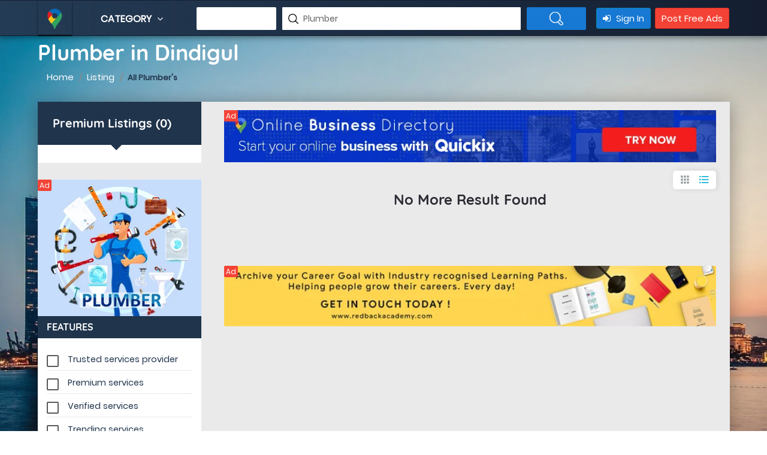

--- FILE ---
content_type: text/html; charset=UTF-8
request_url: https://dindigulads.com/Dindigul/Plumber
body_size: 44538
content:
  
<!DOCTYPE html>
<html lang="en">

<head><meta charset="euc-kr">
	<title>Top 100 Plumber in Dindigul - near me in DindigulList of Plumber in Dindigul - near me in Dindigul - India | Dindigul Ads | Local Search, Order Food, Travel booking, Movies, Online Shopping, Free Classifieds Ads in Dindigul Ads Dindigul, Online Classified Advertising, Post Ads Online, Free Ads Posting Classifieds Dindigul | ads Dindigul - dindigulads.com | Top 100 Plumber in Dindigul - near me in DindigulList of Plumber in Dindigul - near me in Dindigul - India</title>
	<!-- META TAGS -->
	
	<meta name="description" content="0 Plumber in Dindigul - near me in Dindigul    Dindigul | Dindigul Ads Classifieds" />
	
	<meta name="keywords" content="List of Plumber in Dindigul, Reviews, Map, Address, Phone Number, Contact Number, local, popular Plumber, Plumber near me in Dindigul   Dindigul | Dindigul Ads Classifieds" />

	<meta name="viewport" content="width=device-width, initial-scale=1">

	<meta name="google-site-verification" content="U-ygcaNKsA6RccVrRrKElq_Ad8tp0Qwv4ZhXNRDh0bo" />
	<link rel="alternate" href="https://dindigulads.com" hreflang="en-us" />
	<meta name="author" content="dindigulads.com" />
	<meta name="copyright" content="dindigulads.com" />
	<meta name="googlebot" content="INDEX, FOLLOW" />
	<meta name="yahooseeker" content="INDEX, FOLLOW" />
	<meta name="msnbot" content="INDEX, FOLLOW" />
	<meta name="allow-search" content="yes" />
	<meta name="revisit-after" content="daily" />
	<meta name="rating" content="General" />
	<meta name="distribution" content="global" />
	<meta name="robots" content="all" />
	<meta name="Redback Studios" content="Dindigul Ads">
	<!--Facebook-->
	<meta property="og:locale" content="en_US"/>
	<meta property="og:site_name" content="dindigulads.com"/>
	<meta property="og:title" content="Top 100 Plumber in Dindigul - near me in DindigulList of Plumber in Dindigul - near me in Dindigul - India"/>
	<meta property="og:description" content="Dindigul Ads, Free online Dindigul classified ads. Sell, Buy, Find - faster and easier: flats, apartments, houses, PG, jobs, IT jobs, BPO jobs, cars, used cars, used bikes, motorcycles, mobiles, computers, tuition. Dindigul's local search engine, provides Best Deals, Shop Online, Ticket Booking for Flights, Hotels, Movies, Buses and Cabs. You can also Order Food, Book Restaurant Table, View Menu, Book Doctors’ Appointments, Buy Books & Flowers in Dindigul, Mumbai, Delhi, Bangalore, Hyderabad, Chennai, Kolkata & other cities in India - dindigulads.com."/>
	<meta property="og:type" content="website"/>
	<meta property="og:image" content="https://dindigulads.com/assets/images/logo-header.png">
	<meta property="og:url" content="https://dindigulads.com"/>
	<meta property="al:ios:url" content="https://dindigulads.com/" />
	<meta name="twitter:card" content="summary" />          
	<link rel="canonical" href="https://dindigulads.com/Dindigul/Plumber">
	<!--Twitter-->
	<meta name="twitter:url" content="https://dindigulads.com/" >
	<meta name="twitter:site" content="@Dindigul Ads"/>
	<meta name="twitter:title" content="Top 100 Plumber in Dindigul - near me in DindigulList of Plumber in Dindigul - near me in Dindigul - India" >
	<meta name="twitter:description" content="Dindigul Ads, Free online Dindigul classified ads. Sell, Buy, Find - faster and easier: flats, apartments, houses, PG, jobs, IT jobs, BPO jobs, cars, used cars, used bikes, motorcycles, mobiles, computers, tuition. Dindigul's local search engine, provides Best Deals, Shop Online, Ticket Booking for Flights, Hotels, Movies, Buses and Cabs. You can also Order Food, Book Restaurant Table, View Menu, Book Doctors’ Appointments, Buy Books & Flowers in Dindigul, Mumbai, Delhi, Bangalore, Hyderabad, Chennai, Kolkata & other cities in India - dindigulads.com."/>
	<meta name="twitter:image" content="https://dindigulads.com/assets/images/logo.png" >
	<meta name="twitter:card" content="summary_large_image"/>
	<meta name="twitter:domain" content="Dindigul Ads"/>
	<meta name="google-signin-scope" content="https://www.googleapis.com/auth/plus.profile.emails.read" />
	<meta name="viewport" content="width=device-width, initial-scale=1, user-scalable=no">            
        <!-- Meta tags : End -->
	<meta name="Publisher" content="Dindigul Ads (www.dindigulads.com)" />
    <meta name="revisit-after" content="1 days"/><meta name="googlebot" content="ALL" />
    <meta http-equiv="Content-Security-Policy" content="upgrade-insecure-requests"> 
<!-- test seo ends  ============================================== -->

<!--Markup Social Media-->
	<script type="application/ld+json">
		{
		  "@context": "http://schema.org",
		  "@type": "Organization",
		  "url": "https://dindigulads.com",
		  "logo": "https://dindigulads.com/assets/images/logo.png",
		  "contactPoint" : [
			{ "@type" : "ContactPoint",
			  "telephone" : "+918189985559",
			  "contactType" : "customer service"
			} ],
			"sameAs" : [ "https://www.facebook.com/dindiguladsclassifieds/",
			"https://www.youtube.com/channel/UCQx9NK7W_ZPN7Vb0cF_cmiw",
			"https://dindigul.nic.in/"]	   
		}
	</script>
<!--End Markup Social Media-->
	<!-- FAV ICON(BROWSER TAB ICON) -->
	<link rel="shortcut icon" href="https://dindigulads.com/assets/images/fav.ico" type="image/x-icon">
    <link rel="manifest" href="https://dindigulads.com/assets/js/manifest2.json">
	<link rel="preload" href="https://dindigulads.com/assets/fonts/font1.css" as="style" onload="this.onload=null;this.rel='stylesheet'">
	<link rel="preload" href="https://dindigulads.com/assets/css/font-awesome.min.css" as="style" onload="this.onload=null;this.rel='stylesheet'">
	<link rel="preload" href="https://dindigulads.com/assets/css/materialize.css" as="style" onload="this.onload=null;this.rel='stylesheet'">
    <link rel="preload" href="https://dindigulads.com/assets/css/bootstrap.css"  as="style" onload="this.onload=null;this.rel='stylesheet'">
	<link rel="preload" href="https://dindigulads.com/assets/css/owl.carousel.css"as="style" onload="this.onload=null;this.rel='stylesheet'">
	<link rel="preload"href="https://dindigulads.com/assets/css/manageCss.css" as="style" onload="this.onload=null;this.rel='stylesheet'" />
	<noscript>
	  <link href="https://dindigulads.com/assets/fonts/font1.css" href="styles.css">
	  <!--<link href="https://dindigulads.com/assets/css/font-awesome.min.css" rel="stylesheet"  type="text/css">-->
	  <link rel="stylesheet" href="https://cdnjs.cloudflare.com/ajax/libs/font-awesome/4.7.0/css/font-awesome.min.css">
	  <link href="https://dindigulads.com/assets/css/materialize.css" rel="stylesheet" type="text/css">
	  <link href="https://dindigulads.com/assets/css/bootstrap.css" rel="stylesheet"  type="text/css" />
	  <link href="https://dindigulads.com/assets/css/owl.carousel.css"  rel="stylesheet"  type="text/css" />
	  <link href="https://dindigulads.com/assets/css/manageCss.css"  rel="stylesheet"  type="text/css" />
	</noscript>
	<!-- FONTAWESOME ICONS -->
	<link href="https://dindigulads.com/assets/css/style.css?Wednesday 21st of January 2026 10:37:07 AM"  rel="stylesheet" type="text/css">
    <!-- RESPONSIVE.CSS ONLY FOR MOBILE AND TABLET VIEWS -->
	<link href="https://dindigulads.com/assets/css/responsive.css?Wednesday 21st of January 2026 10:37:07 AM"  rel="stylesheet" type="text/css">
	
	<!-- HTML5 Shim and Respond.js IE8 support of HTML5 elements and media queries -->
	<!-- WARNING: Respond.js doesn't work if you view the page via file:// -->
	<!--[if lt IE 9]>
	<script src="js/html5shiv.js"></script>
	<script src="js/respond.min.js"></script>
	<![endif]-->
	<!--<link href="https://dindigulads.com/assets/css/manageCss.css?Wednesday 21st of January 2026 10:37:07 AM" rel="stylesheet" type="text/css">-->

	<!-- Global site tag (gtag.js) - Google Analytics -->
	

	<!-- Facebook Pixel Code -->
	<script>
	  !function(f,b,e,v,n,t,s)
	  {if(f.fbq)return;n=f.fbq=function(){n.callMethod?
	  n.callMethod.apply(n,arguments):n.queue.push(arguments)};
	  if(!f._fbq)f._fbq=n;n.push=n;n.loaded=!0;n.version='2.0';
	  n.queue=[];t=b.createElement(e);t.async=!0;
	  t.src=v;s=b.getElementsByTagName(e)[0];
	  s.parentNode.insertBefore(t,s)}(window, document,'script',
	  'https://connect.facebook.net/en_US/fbevents.js');
	  fbq('init', '124335814963055');
	  fbq('track', 'PageView');
	</script>
	<noscript><img  height="1" width="1" style="display:none" async
	  src="https://www.facebook.com/tr?id=124335814963055&ev=PageView&noscript=1"
	/></noscript>
	<script async src="https://pagead2.googlesyndication.com/pagead/js/adsbygoogle.js"></script>
    <script>
      (adsbygoogle = window.adsbygoogle || []).push({
        google_ad_client: "ca-pub-3970525397136363",
        enable_page_level_ads: true
      });
    </script>
        <style>
            .temperature-value{display:none !important;
        </style>
             
  <script src="https://ajax.googleapis.com/ajax/libs/jquery/3.6.0/jquery.min.js"></script>
    <!-- Google tag (gtag.js) -->
<script async src="https://www.googletagmanager.com/gtag/js?id=G-048YBJ1MGC"></script>
<script>
  window.dataLayer = window.dataLayer || [];
  function gtag(){dataLayer.push(arguments);}
  gtag('js', new Date());

  gtag('config', 'G-048YBJ1MGC');
</script> 
</head>

<body data-ng-app="" onload="incrementCount(10)">
	<!--<div id="preloader">
		<div id="status">&nbsp;</div>
	</div>-->
	<!--<div id="untree_co--overlayer"></div>
   <div class="loader">
      <div class="spinner-border text-primary" role="status">
        <span class="sr-only">Loading...</span>
      </div>
    </div>-->
	
	<!-- Google Tag Manager (noscript) -->
<noscript><iframe src="https://www.googletagmanager.com/ns.html?id=GTM-PM2ZFWT"
                  height="0" width="0" style="display:none;visibility:hidden"></iframe></noscript>
<!-- End Google Tag Manager (noscript) -->

	
	<div class="temperature-value weather_detail">
<img src="https://dindigulads.com/assets/images/weather.webp" alt=""  > <p> - °<span>C</span></p>
</div>
	


<style>
    .whatsapp_listing {
        background: #34af23 !important;
        border:none !important;
        color: #ffffff !important;
    }
</style>
<script type="application/ld+json">
{
    "@context": "http://schema.org/",
    "@type": "LocalBusiness",
    "url": "https://dindigulads.com/Dindigul/Plumber",
    "name": "+0 Plumber in Dindigul - near me in Dindigul    Dindigul",
    "image": "https://dindigulads.com/assets/images/logo-header.png",
	"description": "0 Plumber in Dindigul - near me in Dindigul    Dindigul",
	"telephone": "+918189985559",
    "priceRange": "1000",
    "address": {
        "@type": "PostalAddress",
        "streetAddress": "Dindigul Ads",
        "addressLocality": "Dindigul",
        "addressRegion": "Tamil Nadu",
        "addressCountry": "India"
    }
    ,
                
	"aggregateRating": {
        "@type": "AggregateRating",
        "ratingValue": "4.0",
		"reviewCount": "205",
		"bestRating": "5",
		"worstRating": "1"
    }
		
}
</script>
<script src="https://dindigulads.com/assets/js/jquery-latest.js"></script>
	<!--TOP SEARCH SECTION-->
	<section class="bottomMenu dir-il-top-fix">
		

<div class="container top-search-main">
			<div class="row">
				<div class="ts-menu">
					<!--SECTION: LOGO-->
					<div class="ts-menu-1">
						<a href="https://dindigulads.com/"><img src="https://dindigulads.com/assets/images/aff-logo.png" alt="Dindigul Ads"> </a>
					</div>
					<!--SECTION: BROWSE CATEGORY(NOTE:IT'S HIDE ON MOBILE & TABLET VIEW)-->	
					<div class="ts-menu-2"><a href="#" class="t-bb">Category <i class="fa fa-angle-down" aria-hidden="true"></i></a>
						<!--SECTION: BROWSE CATEGORY-->
						<div class="cat-menu cat-menu-1">
							<div class="dz-menu">
								<div class="dz-menu-inn">
									<h4>All Category</h4>
									<ul>
										<li><a href="https://dindigulads.com/Dindigul/Hospital" title="Hospital & Clinics in Dindigul">Hospital & Clinics</a></li>
										<li><a href="https://dindigulads.com/Dindigul/Medical" title="Medical Shop in Dindigul">Medical Shop</a></li>
										<li><a href="https://dindigulads.com/Dindigul/Medicine" title="Medicine in Dindigul">Medicine</a></li>
										<li><a href="https://dindigulads.com/Dindigul/Hotel" title="Hotel & Resort in Dindigul">Hotel & Resort</a></li>
										<li><a href="https://dindigulads.com/Dindigul/Restaurants" title="Restaurant in Dindigul">Restaurant</a></li>
									</ul>
								</div>
								<div class="dz-menu-inn">
									<h4>&nbsp;</h4>
									<ul>
										<li><a href="https://dindigulads.com/Dindigul/Education" title="Education in Dindigul">Education</a></li>
										<li><a href="https://dindigulads.com/Dindigul/Training" title="Training in Dindigul">Training</a></li>
										<li><a href="https://dindigulads.com/Dindigul/School" title="Schools in Dindigul">Schools</a></li>
										<li><a href="https://dindigulads.com/Dindigul/College" title="Colleges in Dindigul">Colleges</a></li>
										<li><a href="https://dindigulads.com/Dindigul/Driving-School" title="Driving School in Dindigul">Driving School</a></li>
									</ul>
								</div>
								<div class="dz-menu-inn">
									<h4>&nbsp;</h4>
									<ul>
										<li><a href="https://dindigulads.com/Dindigul/Fashion" title="Fashion in Dindigul">Fashion</a></li>
										<li><a href="https://dindigulads.com/Dindigul/Readymades" title="Ready made Dress in Dindigul">Ready made Dress</a></li>
										<li><a href="https://dindigulads.com/Dindigul/Textiles" title="Textiles in Dindigul">Textiles</a></li>
										<li><a href="https://dindigulads.com/Dindigul/Estates" title="Real Estate in Dindigul">Real Estate</a></li>
										<li><a href="https://dindigulads.com/Dindigul/Rental" title="Rental House in Dindigul">Rental House</a></li>
									</ul>
								</div>
								<div class="dz-menu-inn">
									<h4>&nbsp;</h4>
									<ul>
										<li><a href="https://dindigulads.com/Dindigul/Computer" title="Computer Repair in Dindigul">Computer Repair</a></li>
										<li><a href="https://dindigulads.com/Dindigul/Mobile" title="Mobile Shops in Dindigul">Mobile Shops</a></li>
										<li><a href="https://dindigulads.com/Dindigul/Hardware" title="Hardware in Dindigul">Hardware</a></li>
										<li><a href="https://dindigulads.com/Dindigul/Departmental" title="Departmental Store in Dindigul">Departmental Store</a></li>
										<li><a href="https://dindigulads.com/Dindigul/General" title="General Shop in Dindigul">General Shop</a></li>
									</ul>
								</div>
								<div class="dz-menu-inn">
									<h4>&nbsp;</h4>
									<ul>
										<li><a href="https://dindigulads.com/Dindigul/Solutions" title="IT Solutions in Dindigul">IT Solutions</a></li>
										<li><a href="https://dindigulads.com/Dindigul/Function" title="Function Hall in Dindigul">Function Hall</a></li>
										<li><a href="https://dindigulads.com/Dindigul/Travels" title="Travels in Dindigul">Tour & Travels</a></li>
										<li><a href="https://dindigulads.com/Dindigul/Transportation" title="Transportation in Dindigul">Transportation</a></li>
										<li><a href="https://dindigulads.com/Dindigul/Automobile" title="Automobile in Dindigul">Automobile</a></li>
									</ul>
								</div>
								<div class="dz-menu-inn lat-menu">
									<h4>Support &amp; Contact </h4>
									<ul>
										<li> <a href="https://dindigulads.com/about-us" title="About Us">About Us</a> </li>
										<li> <a href="https://dindigulads.com/contact-us" title="Contact us">Contact us</a> </li>
										<li> <a href="https://dindigulads.com/customer-reviews" title="Customer Reviews">Customer Reviews</a> </li>				
										<li> <a href="https://dindigulads.com/add-listing" title="Add Business" >Add Business</a> </li>
										<li> <a href="#" title="Quick Enquiry" data-toggle="modal" data-target="#list-quo">Quick Enquiry</a> </li>
									</ul>
								</div>
							</div>
							<div class="dir-home-nav-bot">
								<ul>
									<li>A few reasons you’ll love Online Business Directory <span>Call us on: +918189985559</span> </li>
									<li><a href="https://dindigulads.com/contact-us" title="Contact with us" class="waves-effect waves-light btn-large"><i class="fa fa-bullhorn"></i> Contact with us</a>
									</li>
									<li><a href="https://dindigulads.com/pricing" title="Add your business" class="waves-effect waves-light btn-large"><i class="fa fa-bookmark"></i> Add your business</a>
									</li>
								</ul>
							</div>
						</div>
					</div>
					<!--SECTION: SEARCH BOX-->
					<script>
					function headerSearchForm()
					{
						document.getElementById('headerSearch').submit();
					}
					</script>
					<div class="ts-menu-3">
						<div class="">
							<form class="tourz-search-form tourz-top-search-form" action="https://dindigulads.com/pages/searchAutocomplete" id="headerSearch" method="post" enctype="multipart/form-data">
								<div class="input-field">
																		<input type="text" name="cityNm" id="top-select-city" autocomplete="off" class="" onkeyup="autoCity()" value="" required>
									<!--<label for="top-select-city">Enter city</label>-->
									<span class="sea-drop-com sea-drop-1 sea-v2-drop-1" id="display_showCity" style="width:auto;">
										<ul  id="responseCity">
										
										</ul>
									</span>
								</div>
								<div class="input-field">
									<!--<input type="text" id="top-select-search" class="autocomplete"  name="category">
									<label for="top-select-search" class="search-hotel-type">Search your services like hotel, resorts, events and more</label>
									-->
																		
									<input type="text" class="" autocomplete="off"  name="categoryNm" placeholder="Search your nearby listings and more" id="top-select-search" onkeyup="autoListing()" value="Plumber" required>									
									<span class="sea-drop-com sea-drop-1 sea-v2-drop-1" id="display_show" style="width:100%;">
										<ul  id="response1">
										
										</ul>
									</span>
								</div>								
								<div class="input-field">
									<input type="submit" value=" " name="submit_34" class="waves-effect waves-light tourz-top-sear-btn" onclick="headerSearchForm()"> 
								</div>
							</form>
						</div>
					</div>
					<!--SECTION: REGISTER,SIGNIN AND ADD YOUR BUSINESS-->
					<div class="ts-menu-4">
						<div class="v3-top-ri">
						<ul>
                                                    <li><a href="https://dindigulads.com/users/login" title="Sign In" class="v3-menu-sign"><i class="fa fa-sign-in"></i> Sign In</a> </li>
                            <!--<li><a href="https://dindigulads.com/users/register" title="Register" class="v3-add-bus"> Register</a> </li>-->
							<li><a href="https://dindigulads.com/post-free-ads" title="Post Free Ads" class="v3-add-bus freeADS">Post Free Ads</a> </li>
                                            </ul>
						</div>
					</div>
					<!--MOBILE MENU ICON:IT'S ONLY SHOW ON MOBILE & TABLET VIEW-->

					<div class="ts-menu-5"><span><i class="fa fa-bars" aria-hidden="true"></i></span> </div>

					<!--MOBILE MENU CONTAINER:IT'S ONLY SHOW ON MOBILE & TABLET VIEW-->

					<div class="mob-right-nav" data-wow-duration="0.5s">

						<div class="mob-right-nav-close"><i class="fa fa-times" aria-hidden="true"></i> </div>

							
						<h5>Business</h5>

						<ul class="mob-menu-icon">

							<li><a href="https://dindigulads.com/add-listing" title="Add Listing">Add Listing</a> </li>

							<li><a href="https://dindigulads.com/users/register" title="Register">Register</a> </li>

							<li><a href="https://dindigulads.com/users/login" title="Sign In">Sign In</a> </li>

						</ul>
											<h5>All Categories</h5>

						<ul>
															<li>
									<a href="https://dindigulads.com/Dindigul/IT-Solutions" title="IT Solutions in Dindigul">IT Solutions</a>
								</li>
															<li>
									<a href="https://dindigulads.com/Dindigul/Computer-Repair" title="Computer Repair in Dindigul">Computer Repair</a>
								</li>
															<li>
									<a href="https://dindigulads.com/Dindigul/Schools" title="Schools in Dindigul">Schools</a>
								</li>
															<li>
									<a href="https://dindigulads.com/Dindigul/Colleges" title="Colleges in Dindigul">Colleges</a>
								</li>
															<li>
									<a href="https://dindigulads.com/Dindigul/Import-&-Exports" title="Import & Exports in Dindigul">Import & Exports</a>
								</li>
															<li>
									<a href="https://dindigulads.com/Dindigul/Fitness-center-&-Gym" title="Fitness center & Gym in Dindigul">Fitness center & Gym</a>
								</li>
															<li>
									<a href="https://dindigulads.com/Dindigul/Hospital-&-Clinics" title="Hospital & Clinics in Dindigul">Hospital & Clinics</a>
								</li>
															<li>
									<a href="https://dindigulads.com/Dindigul/Hotel-&-Resorts" title="Hotel & Resorts in Dindigul">Hotel & Resorts</a>
								</li>
															<li>
									<a href="https://dindigulads.com/Dindigul/Real-Estate-Agency" title="Real Estate Agency in Dindigul">Real Estate Agency</a>
								</li>
															<li>
									<a href="https://dindigulads.com/Dindigul/Training" title="Training in Dindigul">Training</a>
								</li>
															<li>
									<a href="https://dindigulads.com/Dindigul/Function-Hall" title="Function Hall in Dindigul">Function Hall</a>
								</li>
															<li>
									<a href="https://dindigulads.com/Dindigul/Transportation" title="Transportation in Dindigul">Transportation</a>
								</li>
															<li>
									<a href="https://dindigulads.com/Dindigul/Mobile-Shops" title="Mobile Shops in Dindigul">Mobile Shops</a>
								</li>
															<li>
									<a href="https://dindigulads.com/Dindigul/Property" title="Property in Dindigul">Property</a>
								</li>
															<li>
									<a href="https://dindigulads.com/Dindigul/Food-Court" title="Food Court in Dindigul">Food Court</a>
								</li>
															<li>
									<a href="https://dindigulads.com/Dindigul/Sports" title="Sports in Dindigul">Sports</a>
								</li>
															<li>
									<a href="https://dindigulads.com/Dindigul/Tour-&-Travels" title="Tour & Travels in Dindigul">Tour & Travels</a>
								</li>
															<li>
									<a href="https://dindigulads.com/Dindigul/Health-Care" title="Health Care in Dindigul">Health Care</a>
								</li>
															<li>
									<a href="https://dindigulads.com/Dindigul/Interior-Design" title="Interior Design in Dindigul">Interior Design</a>
								</li>
															<li>
									<a href="https://dindigulads.com/Dindigul/Clubs" title="Clubs in Dindigul">Clubs</a>
								</li>
															<li>
									<a href="https://dindigulads.com/Dindigul/Supermarket" title="Supermarket in Dindigul">Supermarket</a>
								</li>
															<li>
									<a href="https://dindigulads.com/Dindigul/Departmental-Store" title="Departmental Store in Dindigul">Departmental Store</a>
								</li>
															<li>
									<a href="https://dindigulads.com/Dindigul/Jewellery-Shop" title="Jewellery Shop in Dindigul">Jewellery Shop</a>
								</li>
															<li>
									<a href="https://dindigulads.com/Dindigul/Digital-Studio" title="Digital Studio in Dindigul">Digital Studio</a>
								</li>
															<li>
									<a href="https://dindigulads.com/Dindigul/Cycle-Shop" title="Cycle Shop in Dindigul">Cycle Shop</a>
								</li>
															<li>
									<a href="https://dindigulads.com/Dindigul/Advertising" title="Advertising in Dindigul">Advertising</a>
								</li>
															<li>
									<a href="https://dindigulads.com/Dindigul/Finance" title="Finance in Dindigul">Finance</a>
								</li>
															<li>
									<a href="https://dindigulads.com/Dindigul/General-Shop" title="General Shop in Dindigul">General Shop</a>
								</li>
															<li>
									<a href="https://dindigulads.com/Dindigul/Telecom" title="Telecom in Dindigul">Telecom</a>
								</li>
															<li>
									<a href="https://dindigulads.com/Dindigul/Electronics" title="Electronics in Dindigul">Electronics</a>
								</li>
															<li>
									<a href="https://dindigulads.com/Dindigul/Rental-House" title="Rental House in Dindigul">Rental House</a>
								</li>
															<li>
									<a href="https://dindigulads.com/Dindigul/Restaurants" title="Restaurants in Dindigul">Restaurants</a>
								</li>
															<li>
									<a href="https://dindigulads.com/Dindigul/Beauty-saloon" title="Beauty saloon in Dindigul">Beauty saloon</a>
								</li>
															<li>
									<a href="https://dindigulads.com/Dindigul/Advocate" title="Advocate in Dindigul">Advocate</a>
								</li>
															<li>
									<a href="https://dindigulads.com/Dindigul/Footwear" title="Footwear in Dindigul">Footwear</a>
								</li>
															<li>
									<a href="https://dindigulads.com/Dindigul/Parcel-Service" title="Parcel Service in Dindigul">Parcel Service</a>
								</li>
															<li>
									<a href="https://dindigulads.com/Dindigul/Tiles-and-Marbles" title="Tiles and Marbles in Dindigul">Tiles and Marbles</a>
								</li>
															<li>
									<a href="https://dindigulads.com/Dindigul/Traders" title="Traders in Dindigul">Traders</a>
								</li>
															<li>
									<a href="https://dindigulads.com/Dindigul/BPO" title="BPO in Dindigul">BPO</a>
								</li>
															<li>
									<a href="https://dindigulads.com/Dindigul/Fashion" title="Fashion in Dindigul">Fashion</a>
								</li>
															<li>
									<a href="https://dindigulads.com/Dindigul/Textiles" title="Textiles in Dindigul">Textiles</a>
								</li>
															<li>
									<a href="https://dindigulads.com/Dindigul/Distributors" title="Distributors in Dindigul">Distributors</a>
								</li>
															<li>
									<a href="https://dindigulads.com/Dindigul/Silks" title="Silks in Dindigul">Silks</a>
								</li>
															<li>
									<a href="https://dindigulads.com/Dindigul/Readymades" title="Readymades in Dindigul">Readymades</a>
								</li>
															<li>
									<a href="https://dindigulads.com/Dindigul/Driving-School" title="Driving School in Dindigul">Driving School</a>
								</li>
															<li>
									<a href="https://dindigulads.com/Dindigul/Enterprises" title="Enterprises in Dindigul">Enterprises</a>
								</li>
															<li>
									<a href="https://dindigulads.com/Dindigul/Hardware" title="Hardware in Dindigul">Hardware</a>
								</li>
															<li>
									<a href="https://dindigulads.com/Dindigul/Medical-Shop" title="Medical Shop in Dindigul">Medical Shop</a>
								</li>
															<li>
									<a href="https://dindigulads.com/Dindigul/Medicine" title="Medicine in Dindigul">Medicine</a>
								</li>
															<li>
									<a href="https://dindigulads.com/Dindigul/Parlour" title="Parlour in Dindigul">Parlour</a>
								</li>
															<li>
									<a href="https://dindigulads.com/Dindigul/Temples" title="Temples in Dindigul">Temples</a>
								</li>
															<li>
									<a href="https://dindigulads.com/Dindigul/Home-Care" title="Home Care in Dindigul">Home Care</a>
								</li>
															<li>
									<a href="https://dindigulads.com/Dindigul/Nature-Cure" title="Nature Cure in Dindigul">Nature Cure</a>
								</li>
															<li>
									<a href="https://dindigulads.com/Dindigul/Cracker-Business" title="Cracker Business in Dindigul">Cracker Business</a>
								</li>
															<li>
									<a href="https://dindigulads.com/Dindigul/auto-care" title="auto care in Dindigul">auto care</a>
								</li>
															<li>
									<a href="https://dindigulads.com/Dindigul/Automobiles" title="Automobiles in Dindigul">Automobiles</a>
								</li>
															<li>
									<a href="https://dindigulads.com/Dindigul/B2B" title="B2B in Dindigul">B2B</a>
								</li>
															<li>
									<a href="https://dindigulads.com/Dindigul/Baby-Care" title="Baby Care in Dindigul">Baby Care</a>
								</li>
															<li>
									<a href="https://dindigulads.com/Dindigul/Banquets" title="Banquets in Dindigul">Banquets</a>
								</li>
															<li>
									<a href="https://dindigulads.com/Dindigul/Books" title="Books in Dindigul">Books</a>
								</li>
															<li>
									<a href="https://dindigulads.com/Dindigul/Bus" title="Bus in Dindigul">Bus</a>
								</li>
															<li>
									<a href="https://dindigulads.com/Dindigul/Cabs-&-Car-Rentals" title="Cabs & Car Rentals in Dindigul">Cabs & Car Rentals</a>
								</li>
															<li>
									<a href="https://dindigulads.com/Dindigul/Caterers" title="Caterers in Dindigul">Caterers</a>
								</li>
															<li>
									<a href="https://dindigulads.com/Dindigul/Chemists" title="Chemists in Dindigul">Chemists</a>
								</li>
															<li>
									<a href="https://dindigulads.com/Dindigul/Courier-service" title="Courier service in Dindigul">Courier service</a>
								</li>
															<li>
									<a href="https://dindigulads.com/Dindigul/Daily-Needs" title="Daily Needs in Dindigul">Daily Needs</a>
								</li>
															<li>
									<a href="https://dindigulads.com/Dindigul/Dance-&-Music" title="Dance & Music in Dindigul">Dance & Music</a>
								</li>
															<li>
									<a href="https://dindigulads.com/Dindigul/Doctor" title="Doctor in Dindigul">Doctor</a>
								</li>
															<li>
									<a href="https://dindigulads.com/Dindigul/Event-Organizer" title="Event Organizer in Dindigul">Event Organizer</a>
								</li>
															<li>
									<a href="https://dindigulads.com/Dindigul/Flowers-shop" title="Flowers shop in Dindigul">Flowers shop</a>
								</li>
															<li>
									<a href="https://dindigulads.com/Dindigul/Home-Improvements" title="Home Improvements in Dindigul">Home Improvements</a>
								</li>
															<li>
									<a href="https://dindigulads.com/Dindigul/Hospitals" title="Hospitals in Dindigul">Hospitals</a>
								</li>
															<li>
									<a href="https://dindigulads.com/Dindigul/Hotels" title="Hotels in Dindigul">Hotels</a>
								</li>
															<li>
									<a href="https://dindigulads.com/Dindigul/Industrial-Products" title="Industrial Products in Dindigul">Industrial Products</a>
								</li>
															<li>
									<a href="https://dindigulads.com/Dindigul/Insurance" title="Insurance in Dindigul">Insurance</a>
								</li>
															<li>
									<a href="https://dindigulads.com/Dindigul/Internet" title="Internet in Dindigul">Internet</a>
								</li>
															<li>
									<a href="https://dindigulads.com/Dindigul/Jobs" title="Jobs in Dindigul">Jobs</a>
								</li>
															<li>
									<a href="https://dindigulads.com/Dindigul/Labs" title="Labs in Dindigul">Labs</a>
								</li>
															<li>
									<a href="https://dindigulads.com/Dindigul/Language-Classes" title="Language Classes in Dindigul">Language Classes</a>
								</li>
															<li>
									<a href="https://dindigulads.com/Dindigul/Medical" title="Medical in Dindigul">Medical</a>
								</li>
															<li>
									<a href="https://dindigulads.com/Dindigul/Modular-Kitchen" title="Modular Kitchen in Dindigul">Modular Kitchen</a>
								</li>
															<li>
									<a href="https://dindigulads.com/Dindigul/Movie-Theatre" title="Movie Theatre in Dindigul">Movie Theatre</a>
								</li>
															<li>
									<a href="https://dindigulads.com/Dindigul/On-Demand-Service" title="On Demand Service in Dindigul">On Demand Service</a>
								</li>
															<li>
									<a href="https://dindigulads.com/Dindigul/Packers-And-Movers" title="Packers And Movers in Dindigul">Packers And Movers</a>
								</li>
															<li>
									<a href="https://dindigulads.com/Dindigul/Pest-Control" title="Pest Control in Dindigul">Pest Control</a>
								</li>
															<li>
									<a href="https://dindigulads.com/Dindigul/Pet-Clinic-&-Medicals" title="Pet Clinic & Medicals in Dindigul">Pet Clinic & Medicals</a>
								</li>
															<li>
									<a href="https://dindigulads.com/Dindigul/Play-School" title="Play School in Dindigul">Play School</a>
								</li>
															<li>
									<a href="https://dindigulads.com/Dindigul/Repairs" title="Repairs in Dindigul">Repairs</a>
								</li>
															<li>
									<a href="https://dindigulads.com/Dindigul/Shop-Online" title="Shop Online in Dindigul">Shop Online</a>
								</li>
															<li>
									<a href="https://dindigulads.com/Dindigul/Security-Services" title="Security Services in Dindigul">Security Services</a>
								</li>
															<li>
									<a href="https://dindigulads.com/Dindigul/Shopping" title="Shopping in Dindigul">Shopping</a>
								</li>
															<li>
									<a href="https://dindigulads.com/Dindigul/Sports-Goods" title="Sports Goods in Dindigul">Sports Goods</a>
								</li>
															<li>
									<a href="https://dindigulads.com/Dindigul/Transporters" title="Transporters in Dindigul">Transporters</a>
								</li>
															<li>
									<a href="https://dindigulads.com/Dindigul/Travel" title="Travel in Dindigul">Travel</a>
								</li>
															<li>
									<a href="https://dindigulads.com/Dindigul/Wedding" title="Wedding in Dindigul">Wedding</a>
								</li>
															<li>
									<a href="https://dindigulads.com/Dindigul/Wine-Shop" title="Wine Shop in Dindigul">Wine Shop</a>
								</li>
															<li>
									<a href="https://dindigulads.com/Dindigul/Services" title="Services in Dindigul">Services</a>
								</li>
															<li>
									<a href="https://dindigulads.com/Dindigul/B2B-Suppliers" title="B2B Suppliers in Dindigul">B2B Suppliers</a>
								</li>
															<li>
									<a href="https://dindigulads.com/Dindigul/Community" title="Community in Dindigul">Community</a>
								</li>
															<li>
									<a href="https://dindigulads.com/Dindigul/Software-Company" title="Software Company in Dindigul">Software Company</a>
								</li>
															<li>
									<a href="https://dindigulads.com/Dindigul/Acupuncture-Therapists" title="Acupuncture Therapists in Dindigul">Acupuncture Therapists</a>
								</li>
															<li>
									<a href="https://dindigulads.com/Dindigul/Audiologists" title="Audiologists in Dindigul">Audiologists</a>
								</li>
															<li>
									<a href="https://dindigulads.com/Dindigul/Bariatric-Surgeons" title="Bariatric Surgeons in Dindigul">Bariatric Surgeons</a>
								</li>
															<li>
									<a href="https://dindigulads.com/Dindigul/Breast-Specialists" title="Breast Specialists in Dindigul">Breast Specialists</a>
								</li>
															<li>
									<a href="https://dindigulads.com/Dindigul/Cardiac-Surgeons" title="Cardiac Surgeons in Dindigul">Cardiac Surgeons</a>
								</li>
															<li>
									<a href="https://dindigulads.com/Dindigul/Cardiologists" title="Cardiologists in Dindigul">Cardiologists</a>
								</li>
															<li>
									<a href="https://dindigulads.com/Dindigul/Chiropractors" title="Chiropractors in Dindigul">Chiropractors</a>
								</li>
															<li>
									<a href="https://dindigulads.com/Dindigul/Clinical-Nutritionists" title="Clinical Nutritionists in Dindigul">Clinical Nutritionists</a>
								</li>
															<li>
									<a href="https://dindigulads.com/Dindigul/Cosmetologists" title="Cosmetologists in Dindigul">Cosmetologists</a>
								</li>
															<li>
									<a href="https://dindigulads.com/Dindigul/Dental-clinic" title="Dental clinic in Dindigul">Dental clinic</a>
								</li>
															<li>
									<a href="https://dindigulads.com/Dindigul/Dermatosurgeons" title="Dermatosurgeons in Dindigul">Dermatosurgeons</a>
								</li>
															<li>
									<a href="https://dindigulads.com/Dindigul/Diabetologists" title="Diabetologists in Dindigul">Diabetologists</a>
								</li>
															<li>
									<a href="https://dindigulads.com/Dindigul/Interior-Designer" title="Interior Designer in Dindigul">Interior Designer</a>
								</li>
															<li>
									<a href="https://dindigulads.com/Dindigul/Personals" title="Personals in Dindigul">Personals</a>
								</li>
															<li>
									<a href="https://dindigulads.com/Dindigul/Sports-Coach" title="Sports Coach in Dindigul">Sports Coach</a>
								</li>
															<li>
									<a href="https://dindigulads.com/Dindigul/Assured-Products-&-Services" title="Assured Products & Services in Dindigul">Assured Products & Services</a>
								</li>
															<li>
									<a href="https://dindigulads.com/Dindigul/Cars" title="Cars in Dindigul">Cars</a>
								</li>
															<li>
									<a href="https://dindigulads.com/Dindigul/Bikes" title="Bikes in Dindigul">Bikes</a>
								</li>
															<li>
									<a href="https://dindigulads.com/Dindigul/Furniture-&-Decor" title="Furniture & Decor in Dindigul">Furniture & Decor</a>
								</li>
															<li>
									<a href="https://dindigulads.com/Dindigul/Electronics-&-Appliances" title="Electronics & Appliances in Dindigul">Electronics & Appliances</a>
								</li>
															<li>
									<a href="https://dindigulads.com/Dindigul/Events" title="Events in Dindigul">Events</a>
								</li>
															<li>
									<a href="https://dindigulads.com/Dindigul/Matrimonial" title="Matrimonial in Dindigul">Matrimonial</a>
								</li>
															<li>
									<a href="https://dindigulads.com/Dindigul/MORE-SERVICES" title="MORE SERVICES in Dindigul">MORE SERVICES</a>
								</li>
															<li>
									<a href="https://dindigulads.com/Dindigul/Astrology-&-Devotional" title="Astrology & Devotional in Dindigul">Astrology & Devotional</a>
								</li>
															<li>
									<a href="https://dindigulads.com/Dindigul/Commercial-Services" title="Commercial Services in Dindigul">Commercial Services</a>
								</li>
															<li>
									<a href="https://dindigulads.com/Dindigul/Healthcare-Services" title="Healthcare Services in Dindigul">Healthcare Services</a>
								</li>
															<li>
									<a href="https://dindigulads.com/Dindigul/Rental-Services" title="Rental Services in Dindigul">Rental Services</a>
								</li>
															<li>
									<a href="https://dindigulads.com/Dindigul/Green-Living-&-Social-Welfare" title="Green Living & Social Welfare in Dindigul">Green Living & Social Welfare</a>
								</li>
															<li>
									<a href="https://dindigulads.com/Dindigul/Repairs-&-Servicing" title="Repairs & Servicing in Dindigul">Repairs & Servicing</a>
								</li>
															<li>
									<a href="https://dindigulads.com/Dindigul/Home-Service" title="Home Service in Dindigul">Home Service</a>
								</li>
															<li>
									<a href="https://dindigulads.com/Dindigul/Business-Opportunities" title="Business Opportunities in Dindigul">Business Opportunities</a>
								</li>
															<li>
									<a href="https://dindigulads.com/Dindigul/Financial-Services" title="Financial Services in Dindigul">Financial Services</a>
								</li>
															<li>
									<a href="https://dindigulads.com/Dindigul/Event-Services" title="Event Services in Dindigul">Event Services</a>
								</li>
															<li>
									<a href="https://dindigulads.com/Dindigul/Travel--Agency" title="Travel  Agency in Dindigul">Travel  Agency</a>
								</li>
															<li>
									<a href="https://dindigulads.com/Dindigul/Security,-Legal-&-Agencies" title="Security, Legal & Agencies in Dindigul">Security, Legal & Agencies</a>
								</li>
															<li>
									<a href="https://dindigulads.com/Dindigul/Beauty-&-Wellness" title="Beauty & Wellness in Dindigul">Beauty & Wellness</a>
								</li>
															<li>
									<a href="https://dindigulads.com/Dindigul/Education" title="Education in Dindigul">Education</a>
								</li>
															<li>
									<a href="https://dindigulads.com/Dindigul/RO-WATER-PURIFIERS" title="RO WATER PURIFIERS in Dindigul">RO WATER PURIFIERS</a>
								</li>
															<li>
									<a href="https://dindigulads.com/Dindigul/PUMA" title="PUMA in Dindigul">PUMA</a>
								</li>
															<li>
									<a href="https://dindigulads.com/Dindigul/Sports-garments" title="Sports garments in Dindigul">Sports garments</a>
								</li>
															<li>
									<a href="https://dindigulads.com/Dindigul/School-note-books" title="School note books in Dindigul">School note books</a>
								</li>
															<li>
									<a href="https://dindigulads.com/Dindigul/Job-consultant" title="Job consultant in Dindigul">Job consultant</a>
								</li>
															<li>
									<a href="https://dindigulads.com/Dindigul/Readymix-concrete" title="Readymix concrete in Dindigul">Readymix concrete</a>
								</li>
															<li>
									<a href="https://dindigulads.com/Dindigul/Construction-Company" title="Construction Company in Dindigul">Construction Company</a>
								</li>
															<li>
									<a href="https://dindigulads.com/Dindigul/Water-supply" title="Water supply in Dindigul">Water supply</a>
								</li>
															<li>
									<a href="https://dindigulads.com/Dindigul/Digital-works" title="Digital works in Dindigul">Digital works</a>
								</li>
															<li>
									<a href="https://dindigulads.com/Dindigul/Catering-services" title="Catering services in Dindigul">Catering services</a>
								</li>
															<li>
									<a href="https://dindigulads.com/Dindigul/Dresses" title="Dresses in Dindigul">Dresses</a>
								</li>
															<li>
									<a href="https://dindigulads.com/Dindigul/Training-Institute" title="Training Institute in Dindigul">Training Institute</a>
								</li>
															<li>
									<a href="https://dindigulads.com/Dindigul/Academy" title="Academy in Dindigul">Academy</a>
								</li>
															<li>
									<a href="https://dindigulads.com/Dindigul/Cell-Phone-Store" title="Cell Phone Store in Dindigul">Cell Phone Store</a>
								</li>
															<li>
									<a href="https://dindigulads.com/Dindigul/spoken-English" title="spoken English in Dindigul">spoken English</a>
								</li>
															<li>
									<a href="https://dindigulads.com/Dindigul/Call-Taxi" title="Call Taxi in Dindigul">Call Taxi</a>
								</li>
															<li>
									<a href="https://dindigulads.com/Dindigul/Photography-and-Videography" title="Photography and Videography in Dindigul">Photography and Videography</a>
								</li>
															<li>
									<a href="https://dindigulads.com/Dindigul/Car-Service" title="Car Service in Dindigul">Car Service</a>
								</li>
															<li>
									<a href="https://dindigulads.com/Dindigul/Manufacturing" title="Manufacturing in Dindigul">Manufacturing</a>
								</li>
															<li>
									<a href="https://dindigulads.com/Dindigul/Internships" title="Internships in Dindigul">Internships</a>
								</li>
															<li>
									<a href="https://dindigulads.com/Dindigul/Aquarium" title="Aquarium in Dindigul">Aquarium</a>
								</li>
															<li>
									<a href="https://dindigulads.com/Dindigul/Manufactures" title="Manufactures in Dindigul">Manufactures</a>
								</li>
															<li>
									<a href="https://dindigulads.com/Dindigul/Bank" title="Bank in Dindigul">Bank</a>
								</li>
															<li>
									<a href="https://dindigulads.com/Dindigul/Welding" title="Welding in Dindigul">Welding</a>
								</li>
															<li>
									<a href="https://dindigulads.com/Dindigul/Mill" title="Mill in Dindigul">Mill</a>
								</li>
															<li>
									<a href="https://dindigulads.com/Dindigul/Public-Service" title="Public Service in Dindigul">Public Service</a>
								</li>
															<li>
									<a href="https://dindigulads.com/Dindigul/Marketing" title="Marketing in Dindigul">Marketing</a>
								</li>
															<li>
									<a href="https://dindigulads.com/Dindigul/water" title="water in Dindigul">water</a>
								</li>
															<li>
									<a href="https://dindigulads.com/Dindigul/Tourism" title="Tourism in Dindigul">Tourism</a>
								</li>
															<li>
									<a href="https://dindigulads.com/Dindigul/Food-Companies" title="Food Companies in Dindigul">Food Companies</a>
								</li>
															<li>
									<a href="https://dindigulads.com/Dindigul/Computer" title="Computer in Dindigul">Computer</a>
								</li>
															<li>
									<a href="https://dindigulads.com/Dindigul/Consultants" title="Consultants in Dindigul">Consultants</a>
								</li>
															<li>
									<a href="https://dindigulads.com/Dindigul/Health-&-Beauty" title="Health & Beauty in Dindigul">Health & Beauty</a>
								</li>
															<li>
									<a href="https://dindigulads.com/Dindigul/Beauty" title="Beauty in Dindigul">Beauty</a>
								</li>
															<li>
									<a href="https://dindigulads.com/Dindigul/health" title="health in Dindigul">health</a>
								</li>
															<li>
									<a href="https://dindigulads.com/Dindigul/Architect" title="Architect in Dindigul">Architect</a>
								</li>
															<li>
									<a href="https://dindigulads.com/Dindigul/Plastic" title="Plastic in Dindigul">Plastic</a>
								</li>
															<li>
									<a href="https://dindigulads.com/Dindigul/Gifts-&-Crafts" title="Gifts & Crafts in Dindigul">Gifts & Crafts</a>
								</li>
															<li>
									<a href="https://dindigulads.com/Dindigul/Company" title="Company in Dindigul">Company</a>
								</li>
															<li>
									<a href="https://dindigulads.com/Dindigul/pawn-broker" title="pawn broker in Dindigul">pawn broker</a>
								</li>
															<li>
									<a href="https://dindigulads.com/Dindigul/Refrigeration-and-Air-conditioning" title="Refrigeration and Air conditioning in Dindigul">Refrigeration and Air conditioning</a>
								</li>
															<li>
									<a href="https://dindigulads.com/Dindigul/Agriculture" title="Agriculture in Dindigul">Agriculture</a>
								</li>
															<li>
									<a href="https://dindigulads.com/Dindigul/Airlines" title="Airlines in Dindigul">Airlines</a>
								</li>
															<li>
									<a href="https://dindigulads.com/Dindigul/Building-Materials" title="Building Materials in Dindigul">Building Materials</a>
								</li>
															<li>
									<a href="https://dindigulads.com/Dindigul/Gas" title="Gas in Dindigul">Gas</a>
								</li>
															<li>
									<a href="https://dindigulads.com/Dindigul/Optical" title="Optical in Dindigul">Optical</a>
								</li>
															<li>
									<a href="https://dindigulads.com/Dindigul/Milk" title="Milk in Dindigul">Milk</a>
								</li>
															<li>
									<a href="https://dindigulads.com/Dindigul/Courier-and-Delivery" title="Courier and Delivery in Dindigul">Courier and Delivery</a>
								</li>
															<li>
									<a href="https://dindigulads.com/Dindigul/Chemical" title="Chemical in Dindigul">Chemical</a>
								</li>
															<li>
									<a href="https://dindigulads.com/Dindigul/Cosmetics" title="Cosmetics in Dindigul">Cosmetics</a>
								</li>
															<li>
									<a href="https://dindigulads.com/Dindigul/Acting-Drivers" title="Acting Drivers in Dindigul">Acting Drivers</a>
								</li>
															<li>
									<a href="https://dindigulads.com/Dindigul/Church" title="Church in Dindigul">Church</a>
								</li>
															<li>
									<a href="https://dindigulads.com/Dindigul/Pet-shop" title="Pet shop in Dindigul">Pet shop</a>
								</li>
															<li>
									<a href="https://dindigulads.com/Dindigul/Lodges" title="Lodges in Dindigul">Lodges</a>
								</li>
															<li>
									<a href="https://dindigulads.com/Dindigul/Loans" title="Loans in Dindigul">Loans</a>
								</li>
															<li>
									<a href="https://dindigulads.com/Dindigul/Government" title="Government in Dindigul">Government</a>
								</li>
															<li>
									<a href="https://dindigulads.com/Dindigul/Printing" title="Printing in Dindigul">Printing</a>
								</li>
															<li>
									<a href="https://dindigulads.com/Dindigul/Hardware-Stores" title="Hardware Stores in Dindigul">Hardware Stores</a>
								</li>
															<li>
									<a href="https://dindigulads.com/Dindigul/Carpenters" title="Carpenters in Dindigul">Carpenters</a>
								</li>
															<li>
									<a href="https://dindigulads.com/Dindigul/painters" title="painters in Dindigul">painters</a>
								</li>
															<li>
									<a href="https://dindigulads.com/Dindigul/Pharmacy" title="Pharmacy in Dindigul">Pharmacy</a>
								</li>
															<li>
									<a href="https://dindigulads.com/Dindigul/Reporter" title="Reporter in Dindigul">Reporter</a>
								</li>
															<li>
									<a href="https://dindigulads.com/Dindigul/leather" title="leather in Dindigul">leather</a>
								</li>
															<li>
									<a href="https://dindigulads.com/Dindigul/Media" title="Media in Dindigul">Media</a>
								</li>
															<li>
									<a href="https://dindigulads.com/Dindigul/News-Paper" title="News Paper in Dindigul">News Paper</a>
								</li>
															<li>
									<a href="https://dindigulads.com/Dindigul/swimming-pool" title="swimming pool in Dindigul">swimming pool</a>
								</li>
															<li>
									<a href="https://dindigulads.com/Dindigul/Computer-Security-Services" title="Computer Security Services in Dindigul">Computer Security Services</a>
								</li>
															<li>
									<a href="https://dindigulads.com/Dindigul/Cyber-Security" title="Cyber Security in Dindigul">Cyber Security</a>
								</li>
															<li>
									<a href="https://dindigulads.com/Dindigul/Computer-Training-Institute" title="Computer Training Institute in Dindigul">Computer Training Institute</a>
								</li>
															<li>
									<a href="https://dindigulads.com/Dindigul/University" title="University in Dindigul">University</a>
								</li>
															<li>
									<a href="https://dindigulads.com/Dindigul/Beauty-Parlour-Services" title="Beauty Parlour Services in Dindigul">Beauty Parlour Services</a>
								</li>
															<li>
									<a href="https://dindigulads.com/Dindigul/AC-Services" title="AC Services in Dindigul">AC Services</a>
								</li>
															<li>
									<a href="https://dindigulads.com/Dindigul/Pest-Control-Services" title="Pest Control Services in Dindigul">Pest Control Services</a>
								</li>
															<li>
									<a href="https://dindigulads.com/Dindigul/Modular-Kitchen-Dealers" title="Modular Kitchen Dealers in Dindigul">Modular Kitchen Dealers</a>
								</li>
															<li>
									<a href="https://dindigulads.com/Dindigul/Health-Club" title="Health Club in Dindigul">Health Club</a>
								</li>
															<li>
									<a href="https://dindigulads.com/Dindigul/bar" title="bar in Dindigul">bar</a>
								</li>
															<li>
									<a href="https://dindigulads.com/Dindigul/Marriage-Consultant" title="Marriage Consultant in Dindigul">Marriage Consultant</a>
								</li>
															<li>
									<a href="https://dindigulads.com/Dindigul/Food-Processing-Company" title="Food Processing Company in Dindigul">Food Processing Company</a>
								</li>
															<li>
									<a href="https://dindigulads.com/Dindigul/Stock-Broker" title="Stock Broker in Dindigul">Stock Broker</a>
								</li>
															<li>
									<a href="https://dindigulads.com/Dindigul/Airport" title="Airport in Dindigul">Airport</a>
								</li>
															<li>
									<a href="https://dindigulads.com/Dindigul/Homeopathy-Clinic" title="Homeopathy Clinic in Dindigul">Homeopathy Clinic</a>
								</li>
															<li>
									<a href="https://dindigulads.com/Dindigul/Coffee-shop" title="Coffee shop in Dindigul">Coffee shop</a>
								</li>
															<li>
									<a href="https://dindigulads.com/Dindigul/Home-Health-Care-Services" title="Home Health Care Services in Dindigul">Home Health Care Services</a>
								</li>
															<li>
									<a href="https://dindigulads.com/Dindigul/Surgeon" title="Surgeon in Dindigul">Surgeon</a>
								</li>
															<li>
									<a href="https://dindigulads.com/Dindigul/Advertising-Agency" title="Advertising Agency in Dindigul">Advertising Agency</a>
								</li>
															<li>
									<a href="https://dindigulads.com/Dindigul/Coworking-space" title="Coworking space in Dindigul">Coworking space</a>
								</li>
															<li>
									<a href="https://dindigulads.com/Dindigul/Vastu-consultant" title="Vastu consultant in Dindigul">Vastu consultant</a>
								</li>
															<li>
									<a href="https://dindigulads.com/Dindigul/Astrologer" title="Astrologer in Dindigul">Astrologer</a>
								</li>
															<li>
									<a href="https://dindigulads.com/Dindigul/Architectural-designer" title="Architectural designer in Dindigul">Architectural designer</a>
								</li>
															<li>
									<a href="https://dindigulads.com/Dindigul/Villa" title="Villa in Dindigul">Villa</a>
								</li>
															<li>
									<a href="https://dindigulads.com/Dindigul/Guest-house" title="Guest house in Dindigul">Guest house</a>
								</li>
															<li>
									<a href="https://dindigulads.com/Dindigul/Market" title="Market in Dindigul">Market</a>
								</li>
															<li>
									<a href="https://dindigulads.com/Dindigul/Car-Wash" title="Car Wash in Dindigul">Car Wash</a>
								</li>
															<li>
									<a href="https://dindigulads.com/Dindigul/Electric-Vehicles" title="Electric Vehicles in Dindigul">Electric Vehicles</a>
								</li>
															<li>
									<a href="https://dindigulads.com/Dindigul/Bicycle-store" title="Bicycle store in Dindigul">Bicycle store</a>
								</li>
															<li>
									<a href="https://dindigulads.com/Dindigul/Watch-Store" title="Watch Store in Dindigul">Watch Store</a>
								</li>
															<li>
									<a href="https://dindigulads.com/Dindigul/Abbey" title="Abbey in Dindigul">Abbey</a>
								</li>
															<li>
									<a href="https://dindigulads.com/Dindigul/share-market" title="share market in Dindigul">share market</a>
								</li>
															<li>
									<a href="https://dindigulads.com/Dindigul/Share-Trading" title="Share Trading in Dindigul">Share Trading</a>
								</li>
															<li>
									<a href="https://dindigulads.com/Dindigul/Chicken-&-Mutton-Shop" title="Chicken & Mutton Shop in Dindigul">Chicken & Mutton Shop</a>
								</li>
															<li>
									<a href="https://dindigulads.com/Dindigul/Art-gallery" title="Art gallery in Dindigul">Art gallery</a>
								</li>
															<li>
									<a href="https://dindigulads.com/Dindigul/Accountant" title="Accountant in Dindigul">Accountant</a>
								</li>
															<li>
									<a href="https://dindigulads.com/Dindigul/Sexologist" title="Sexologist in Dindigul">Sexologist</a>
								</li>
															<li>
									<a href="https://dindigulads.com/Dindigul/Rehabilitation-center" title="Rehabilitation center in Dindigul">Rehabilitation center</a>
								</li>
															<li>
									<a href="https://dindigulads.com/Dindigul/Ashram" title="Ashram in Dindigul">Ashram</a>
								</li>
															<li>
									<a href="https://dindigulads.com/Dindigul/Youth-organization" title="Youth organization in Dindigul">Youth organization</a>
								</li>
															<li>
									<a href="https://dindigulads.com/Dindigul/Volunteer-organization" title="Volunteer organization in Dindigul">Volunteer organization</a>
								</li>
															<li>
									<a href="https://dindigulads.com/Dindigul/Orphanage" title="Orphanage in Dindigul">Orphanage</a>
								</li>
															<li>
									<a href="https://dindigulads.com/Dindigul/Private-university" title="Private university in Dindigul">Private university</a>
								</li>
															<li>
									<a href="https://dindigulads.com/Dindigul/GPS-supplier" title="GPS supplier in Dindigul">GPS supplier</a>
								</li>
															<li>
									<a href="https://dindigulads.com/Dindigul/Car-Decors" title="Car Decors in Dindigul">Car Decors</a>
								</li>
															<li>
									<a href="https://dindigulads.com/Dindigul/Diagnostic-Centre" title="Diagnostic Centre in Dindigul">Diagnostic Centre</a>
								</li>
															<li>
									<a href="https://dindigulads.com/Dindigul/Arts-and-Science-College" title="Arts and Science College in Dindigul">Arts and Science College</a>
								</li>
															<li>
									<a href="https://dindigulads.com/Dindigul/Engineering-College" title="Engineering College in Dindigul">Engineering College</a>
								</li>
															<li>
									<a href="https://dindigulads.com/Dindigul/Police-Station" title="Police Station in Dindigul">Police Station</a>
								</li>
															<li>
									<a href="https://dindigulads.com/Dindigul/Tea-Shop" title="Tea Shop in Dindigul">Tea Shop</a>
								</li>
															<li>
									<a href="https://dindigulads.com/Dindigul/Stationery-Shop" title="Stationery Shop in Dindigul">Stationery Shop</a>
								</li>
															<li>
									<a href="https://dindigulads.com/Dindigul/Poultry-Farm" title="Poultry Farm in Dindigul">Poultry Farm</a>
								</li>
															<li>
									<a href="https://dindigulads.com/Dindigul/Milk-Depot" title="Milk Depot in Dindigul">Milk Depot</a>
								</li>
															<li>
									<a href="https://dindigulads.com/Dindigul/Furniture-store" title="Furniture store in Dindigul">Furniture store</a>
								</li>
															<li>
									<a href="https://dindigulads.com/Dindigul/food-delivery" title="food delivery in Dindigul">food delivery</a>
								</li>
															<li>
									<a href="https://dindigulads.com/Dindigul/Shopping-mall" title="Shopping mall in Dindigul">Shopping mall</a>
								</li>
															<li>
									<a href="https://dindigulads.com/Dindigul/Car-Dealer" title="Car Dealer in Dindigul">Car Dealer</a>
								</li>
															<li>
									<a href="https://dindigulads.com/Dindigul/Beauty-Parlour" title="Beauty Parlour in Dindigul">Beauty Parlour</a>
								</li>
															<li>
									<a href="https://dindigulads.com/Dindigul/Factory" title="Factory in Dindigul">Factory</a>
								</li>
															<li>
									<a href="https://dindigulads.com/Dindigul/Two-Wheeler-Dealer" title="Two Wheeler Dealer in Dindigul">Two Wheeler Dealer</a>
								</li>
															<li>
									<a href="https://dindigulads.com/Dindigul/Massage-therapist" title="Massage therapist in Dindigul">Massage therapist</a>
								</li>
															<li>
									<a href="https://dindigulads.com/Dindigul/spa" title="spa in Dindigul">spa</a>
								</li>
															<li>
									<a href="https://dindigulads.com/Dindigul/Clothing-Store" title="Clothing Store in Dindigul">Clothing Store</a>
								</li>
															<li>
									<a href="https://dindigulads.com/Dindigul/Store" title="Store in Dindigul">Store</a>
								</li>
															<li>
									<a href="https://dindigulads.com/Dindigul/Ice-cream-shop" title="Ice cream shop in Dindigul">Ice cream shop</a>
								</li>
															<li>
									<a href="https://dindigulads.com/Dindigul/Transportation-Service" title="Transportation Service in Dindigul">Transportation Service</a>
								</li>
															<li>
									<a href="https://dindigulads.com/Dindigul/Gift-Shop" title="Gift Shop in Dindigul">Gift Shop</a>
								</li>
															<li>
									<a href="https://dindigulads.com/Dindigul/Meal-delivery" title="Meal delivery in Dindigul">Meal delivery</a>
								</li>
															<li>
									<a href="https://dindigulads.com/Dindigul/Training-centre" title="Training centre in Dindigul">Training centre</a>
								</li>
															<li>
									<a href="https://dindigulads.com/Dindigul/Tutoring-service" title="Tutoring service in Dindigul">Tutoring service</a>
								</li>
															<li>
									<a href="https://dindigulads.com/Dindigul/Dry-Fruit-Store" title="Dry Fruit Store in Dindigul">Dry Fruit Store</a>
								</li>
															<li>
									<a href="https://dindigulads.com/Dindigul/park" title="park in Dindigul">park</a>
								</li>
															<li>
									<a href="https://dindigulads.com/Dindigul/Ambulance-service" title="Ambulance service in Dindigul">Ambulance service</a>
								</li>
															<li>
									<a href="https://dindigulads.com/Dindigul/Organic-shop" title="Organic shop in Dindigul">Organic shop</a>
								</li>
															<li>
									<a href="https://dindigulads.com/Dindigul/Electrician" title="Electrician in Dindigul">Electrician</a>
								</li>
															<li>
									<a href="https://dindigulads.com/Dindigul/Plumber" title="Plumber in Dindigul">Plumber</a>
								</li>
															<li>
									<a href="https://dindigulads.com/Dindigul/Employment-agency" title="Employment agency in Dindigul">Employment agency</a>
								</li>
															<li>
									<a href="https://dindigulads.com/Dindigul/Consulting" title="Consulting in Dindigul">Consulting</a>
								</li>
															<li>
									<a href="https://dindigulads.com/Dindigul/Agency" title="Agency in Dindigul">Agency</a>
								</li>
															<li>
									<a href="https://dindigulads.com/Dindigul/Security-guard-service" title="Security guard service in Dindigul">Security guard service</a>
								</li>
															<li>
									<a href="https://dindigulads.com/Dindigul/Market-researcher" title="Market researcher in Dindigul">Market researcher</a>
								</li>
															<li>
									<a href="https://dindigulads.com/Dindigul/Financial-consultant" title="Financial consultant in Dindigul">Financial consultant</a>
								</li>
															<li>
									<a href="https://dindigulads.com/Dindigul/Auditor" title="Auditor in Dindigul">Auditor</a>
								</li>
															<li>
									<a href="https://dindigulads.com/Dindigul/Certification-agency" title="Certification agency in Dindigul">Certification agency</a>
								</li>
															<li>
									<a href="https://dindigulads.com/Dindigul/Bakery-and-Cake-Shop" title="Bakery and Cake Shop in Dindigul">Bakery and Cake Shop</a>
								</li>
															<li>
									<a href="https://dindigulads.com/Dindigul/Cosmetics-store" title="Cosmetics store in Dindigul">Cosmetics store</a>
								</li>
															<li>
									<a href="https://dindigulads.com/Dindigul/E-commerce-service" title="E-commerce service in Dindigul">E-commerce service</a>
								</li>
															<li>
									<a href="https://dindigulads.com/Dindigul/Online-share-trading-center" title="Online share trading center in Dindigul">Online share trading center</a>
								</li>
															<li>
									<a href="https://dindigulads.com/Dindigul/Music-School" title="Music School in Dindigul">Music School</a>
								</li>
															<li>
									<a href="https://dindigulads.com/Dindigul/Musical-instrument-store" title="Musical instrument store in Dindigul">Musical instrument store</a>
								</li>
															<li>
									<a href="https://dindigulads.com/Dindigul/Education-center" title="Education center in Dindigul">Education center</a>
								</li>
															<li>
									<a href="https://dindigulads.com/Dindigul/Museum" title="Museum in Dindigul">Museum</a>
								</li>
															<li>
									<a href="https://dindigulads.com/Dindigul/online-learning" title="online learning in Dindigul">online learning</a>
								</li>
															<li>
									<a href="https://dindigulads.com/Dindigul/Orthopedic-clinic" title="Orthopedic clinic in Dindigul">Orthopedic clinic</a>
								</li>
															<li>
									<a href="https://dindigulads.com/Dindigul/Orthopedic-surgeon" title="Orthopedic surgeon in Dindigul">Orthopedic surgeon</a>
								</li>
															<li>
									<a href="https://dindigulads.com/Dindigul/Brain-training" title="Brain training in Dindigul">Brain training</a>
								</li>
															<li>
									<a href="https://dindigulads.com/Dindigul/kids-schools" title="kids schools in Dindigul">kids schools</a>
								</li>
															<li>
									<a href="https://dindigulads.com/Dindigul/Coaching-center" title="Coaching center in Dindigul">Coaching center</a>
								</li>
															<li>
									<a href="https://dindigulads.com/Dindigul/Internet-marketing-service" title="Internet marketing service in Dindigul">Internet marketing service</a>
								</li>
															<li>
									<a href="https://dindigulads.com/Dindigul/webhosting" title="webhosting in Dindigul">webhosting</a>
								</li>
															<li>
									<a href="https://dindigulads.com/Dindigul/Special-education-school" title="Special education school in Dindigul">Special education school</a>
								</li>
															<li>
									<a href="https://dindigulads.com/Dindigul/Blind-school" title="Blind school in Dindigul">Blind school</a>
								</li>
															<li>
									<a href="https://dindigulads.com/Dindigul/seo-digital-marketing" title="seo digital marketing in Dindigul">seo digital marketing</a>
								</li>
															<li>
									<a href="https://dindigulads.com/Dindigul/Pharmaceutical-products-wholesaler" title="Pharmaceutical products wholesaler in Dindigul">Pharmaceutical products wholesaler</a>
								</li>
															<li>
									<a href="https://dindigulads.com/Dindigul/Marketing-Consulting" title="Marketing Consulting in Dindigul">Marketing Consulting</a>
								</li>
															<li>
									<a href="https://dindigulads.com/Dindigul/Computer-Sales-and-Service" title="Computer Sales and Service in Dindigul">Computer Sales and Service</a>
								</li>
															<li>
									<a href="https://dindigulads.com/Dindigul/Mobile-sales-and-Service" title="Mobile sales and Service in Dindigul">Mobile sales and Service</a>
								</li>
															<li>
									<a href="https://dindigulads.com/Dindigul/Medical-Drugs-Prescription-Only" title="Medical Drugs Prescription Only in Dindigul">Medical Drugs Prescription Only</a>
								</li>
															<li>
									<a href="https://dindigulads.com/Dindigul/Graphic-Designer" title="Graphic Designer in Dindigul">Graphic Designer</a>
								</li>
															<li>
									<a href="https://dindigulads.com/Dindigul/Website-Designer" title="Website Designer in Dindigul">Website Designer</a>
								</li>
															<li>
									<a href="https://dindigulads.com/Dindigul/Robotics" title="Robotics in Dindigul">Robotics</a>
								</li>
															<li>
									<a href="https://dindigulads.com/Dindigul/Vehicle-Tracking" title="Vehicle Tracking in Dindigul">Vehicle Tracking</a>
								</li>
															<li>
									<a href="https://dindigulads.com/Dindigul/Legal-Services" title="Legal Services in Dindigul">Legal Services</a>
								</li>
															<li>
									<a href="https://dindigulads.com/Dindigul/Chartered-accountant" title="Chartered accountant in Dindigul">Chartered accountant</a>
								</li>
															<li>
									<a href="https://dindigulads.com/Dindigul/Business-management-consultant" title="Business management consultant in Dindigul">Business management consultant</a>
								</li>
															<li>
									<a href="https://dindigulads.com/Dindigul/Tax-consultant" title="Tax consultant in Dindigul">Tax consultant</a>
								</li>
															<li>
									<a href="https://dindigulads.com/Dindigul/Corporate-office" title="Corporate office in Dindigul">Corporate office</a>
								</li>
															<li>
									<a href="https://dindigulads.com/Dindigul/Tax-preparation-service" title="Tax preparation service in Dindigul">Tax preparation service</a>
								</li>
															<li>
									<a href="https://dindigulads.com/Dindigul/Accounting-firm" title="Accounting firm in Dindigul">Accounting firm</a>
								</li>
															<li>
									<a href="https://dindigulads.com/Dindigul/organization" title="organization in Dindigul">organization</a>
								</li>
															<li>
									<a href="https://dindigulads.com/Dindigul/Foundation" title="Foundation in Dindigul">Foundation</a>
								</li>
															<li>
									<a href="https://dindigulads.com/Dindigul/Non-governmental-organization" title="Non-governmental organization in Dindigul">Non-governmental organization</a>
								</li>
															<li>
									<a href="https://dindigulads.com/Dindigul/Non-profit-organization" title="Non-profit organization in Dindigul">Non-profit organization</a>
								</li>
															<li>
									<a href="https://dindigulads.com/Dindigul/Social-services-organization" title="Social services organization in Dindigul">Social services organization</a>
								</li>
															<li>
									<a href="https://dindigulads.com/Dindigul/Students-support-association" title="Students support association in Dindigul">Students support association</a>
								</li>
															<li>
									<a href="https://dindigulads.com/Dindigul/Spiritist-center" title="Spiritist center in Dindigul">Spiritist center</a>
								</li>
															<li>
									<a href="https://dindigulads.com/Dindigul/Exporter" title="Exporter in Dindigul">Exporter</a>
								</li>
															<li>
									<a href="https://dindigulads.com/Dindigul/Iron-and-steel-store" title="Iron and steel store in Dindigul">Iron and steel store</a>
								</li>
															<li>
									<a href="https://dindigulads.com/Dindigul/International-trade-consultant" title="International trade consultant in Dindigul">International trade consultant</a>
								</li>
															<li>
									<a href="https://dindigulads.com/Dindigul/Food-products-supplier" title="Food products supplier in Dindigul">Food products supplier</a>
								</li>
															<li>
									<a href="https://dindigulads.com/Dindigul/E-commerce" title="E-commerce in Dindigul">E-commerce</a>
								</li>
															<li>
									<a href="https://dindigulads.com/Dindigul/Acupuncture-clinic" title="Acupuncture clinic in Dindigul">Acupuncture clinic</a>
								</li>
															<li>
									<a href="https://dindigulads.com/Dindigul/Medical-clinic" title="Medical clinic in Dindigul">Medical clinic</a>
								</li>
															<li>
									<a href="https://dindigulads.com/Dindigul/realtor" title="realtor in Dindigul">realtor</a>
								</li>
															<li>
									<a href="https://dindigulads.com/Dindigul/variety-store" title="variety store in Dindigul">variety store</a>
								</li>
															<li>
									<a href="https://dindigulads.com/Dindigul/grocery-shop" title="grocery shop in Dindigul">grocery shop</a>
								</li>
															<li>
									<a href="https://dindigulads.com/Dindigul/Grocery-Store" title="Grocery Store in Dindigul">Grocery Store</a>
								</li>
															<li>
									<a href="https://dindigulads.com/Dindigul/Appliance-store" title="Appliance store in Dindigul">Appliance store</a>
								</li>
															<li>
									<a href="https://dindigulads.com/Dindigul/sweet-shop" title="sweet shop in Dindigul">sweet shop</a>
								</li>
															<li>
									<a href="https://dindigulads.com/Dindigul/agrochemicals-supplier" title="agrochemicals supplier in Dindigul">agrochemicals supplier</a>
								</li>
															<li>
									<a href="https://dindigulads.com/Dindigul/Appliance-service" title="Appliance service in Dindigul">Appliance service</a>
								</li>
															<li>
									<a href="https://dindigulads.com/Dindigul/Glass-&-mirror-shop" title="Glass & mirror shop in Dindigul">Glass & mirror shop</a>
								</li>
															<li>
									<a href="https://dindigulads.com/Dindigul/Charity" title="Charity in Dindigul">Charity</a>
								</li>
															<li>
									<a href="https://dindigulads.com/Dindigul/social-welfare-center" title="social welfare center in Dindigul">social welfare center</a>
								</li>
															<li>
									<a href="https://dindigulads.com/Dindigul/Machine--shop" title="Machine  shop in Dindigul">Machine  shop</a>
								</li>
															<li>
									<a href="https://dindigulads.com/Dindigul/Database-management" title="Database management in Dindigul">Database management</a>
								</li>
															<li>
									<a href="https://dindigulads.com/Dindigul/Police-department" title="Police department in Dindigul">Police department</a>
								</li>
															<li>
									<a href="https://dindigulads.com/Dindigul/Serviced-Accommodation" title="Serviced Accommodation in Dindigul">Serviced Accommodation</a>
								</li>
															<li>
									<a href="https://dindigulads.com/Dindigul/Petrol-Pump" title="Petrol Pump in Dindigul">Petrol Pump</a>
								</li>
															<li>
									<a href="https://dindigulads.com/Dindigul/Dermatologist" title="Dermatologist in Dindigul">Dermatologist</a>
								</li>
															<li>
									<a href="https://dindigulads.com/Dindigul/Skin-care-clinic" title="Skin care clinic in Dindigul">Skin care clinic</a>
								</li>
															<li>
									<a href="https://dindigulads.com/Dindigul/Working-womens-hostel" title="Working womens hostel in Dindigul">Working womens hostel</a>
								</li>
															<li>
									<a href="https://dindigulads.com/Dindigul/Girls-hostel" title="Girls hostel in Dindigul">Girls hostel</a>
								</li>
															<li>
									<a href="https://dindigulads.com/Dindigul/boys-hostel" title="boys hostel in Dindigul">boys hostel</a>
								</li>
															<li>
									<a href="https://dindigulads.com/Dindigul/Hostel" title="Hostel in Dindigul">Hostel</a>
								</li>
															<li>
									<a href="https://dindigulads.com/Dindigul/Mobile-phone-repair-shop" title="Mobile phone repair shop in Dindigul">Mobile phone repair shop</a>
								</li>
															<li>
									<a href="https://dindigulads.com/Dindigul/Eye-care-center" title="Eye care center in Dindigul">Eye care center</a>
								</li>
															<li>
									<a href="https://dindigulads.com/Dindigul/Sewing-and-Embroidery" title="Sewing and Embroidery in Dindigul">Sewing and Embroidery</a>
								</li>
															<li>
									<a href="https://dindigulads.com/Dindigul/Banner-store" title="Banner store in Dindigul">Banner store</a>
								</li>
															<li>
									<a href="https://dindigulads.com/Dindigul/Oil-Wholesaler" title="Oil Wholesaler in Dindigul">Oil Wholesaler</a>
								</li>
															<li>
									<a href="https://dindigulads.com/Dindigul/Egg-supplier" title="Egg supplier in Dindigul">Egg supplier</a>
								</li>
															<li>
									<a href="https://dindigulads.com/Dindigul/Bridge" title="Bridge in Dindigul">Bridge</a>
								</li>
															<li>
									<a href="https://dindigulads.com/Dindigul/Tire-shop" title="Tire shop in Dindigul">Tire shop</a>
								</li>
															<li>
									<a href="https://dindigulads.com/Dindigul/Battery" title="Battery in Dindigul">Battery</a>
								</li>
															<li>
									<a href="https://dindigulads.com/Dindigul/Tractor" title="Tractor in Dindigul">Tractor</a>
								</li>
															<li>
									<a href="https://dindigulads.com/Dindigul/Bag" title="Bag in Dindigul">Bag</a>
								</li>
															<li>
									<a href="https://dindigulads.com/Dindigul/Cleaning-services" title="Cleaning services in Dindigul">Cleaning services</a>
								</li>
															<li>
									<a href="https://dindigulads.com/Dindigul/Typewriting-Institute" title="Typewriting Institute in Dindigul">Typewriting Institute</a>
								</li>
															<li>
									<a href="https://dindigulads.com/Dindigul/Historical-place" title="Historical place in Dindigul">Historical place</a>
								</li>
															<li>
									<a href="https://dindigulads.com/Dindigul/Polytechnic-College" title="Polytechnic College in Dindigul">Polytechnic College</a>
								</li>
															<li>
									<a href="https://dindigulads.com/Dindigul/Television-Station" title="Television Station in Dindigul">Television Station</a>
								</li>
															<li>
									<a href="https://dindigulads.com/Dindigul/Cable-Company" title="Cable Company in Dindigul">Cable Company</a>
								</li>
															<li>
									<a href="https://dindigulads.com/Dindigul/Tattoo-shop" title="Tattoo shop in Dindigul">Tattoo shop</a>
								</li>
															<li>
									<a href="https://dindigulads.com/Dindigul/Auditorium" title="Auditorium in Dindigul">Auditorium</a>
								</li>
															<li>
									<a href="https://dindigulads.com/Dindigul/Educational-Consultant" title="Educational Consultant in Dindigul">Educational Consultant</a>
								</li>
															<li>
									<a href="https://dindigulads.com/Dindigul/Event-Organisers" title="Event Organisers in Dindigul">Event Organisers</a>
								</li>
															<li>
									<a href="https://dindigulads.com/Dindigul/Entrance-Exam-Coaching" title="Entrance Exam Coaching in Dindigul">Entrance Exam Coaching</a>
								</li>
															<li>
									<a href="https://dindigulads.com/Dindigul/Post-Office" title="Post Office in Dindigul">Post Office</a>
								</li>
															<li>
									<a href="https://dindigulads.com/Dindigul/Back-office" title="Back office in Dindigul">Back office</a>
								</li>
															<li>
									<a href="https://dindigulads.com/Dindigul/Vehicles-and-Parts" title="Vehicles and Parts in Dindigul">Vehicles and Parts</a>
								</li>
															<li>
									<a href="https://dindigulads.com/Dindigul/Religious-and-Ceremonial" title="Religious and Ceremonial in Dindigul">Religious and Ceremonial</a>
								</li>
															<li>
									<a href="https://dindigulads.com/Dindigul/Office-Supplies" title="Office Supplies in Dindigul">Office Supplies</a>
								</li>
															<li>
									<a href="https://dindigulads.com/Dindigul/Mature" title="Mature in Dindigul">Mature</a>
								</li>
															<li>
									<a href="https://dindigulads.com/Dindigul/Home-and-Garden" title="Home and Garden in Dindigul">Home and Garden</a>
								</li>
															<li>
									<a href="https://dindigulads.com/Dindigul/Food-Beverages-Tobacco" title="Food Beverages Tobacco in Dindigul">Food Beverages Tobacco</a>
								</li>
															<li>
									<a href="https://dindigulads.com/Dindigul/Home-Help-Service-Agency" title="Home Help Service Agency in Dindigul">Home Help Service Agency</a>
								</li>
															<li>
									<a href="https://dindigulads.com/Dindigul/Religious-goods-store" title="Religious goods store in Dindigul">Religious goods store</a>
								</li>
															<li>
									<a href="https://dindigulads.com/Dindigul/Fertility-clinic" title="Fertility clinic in Dindigul">Fertility clinic</a>
								</li>
															<li>
									<a href="https://dindigulads.com/Dindigul/Association-or-organization" title="Association or organization in Dindigul">Association or organization</a>
								</li>
															<li>
									<a href="https://dindigulads.com/Dindigul/Electrical-supply-store" title="Electrical supply store in Dindigul">Electrical supply store</a>
								</li>
															<li>
									<a href="https://dindigulads.com/Dindigul/Paint-store" title="Paint store in Dindigul">Paint store</a>
								</li>
															<li>
									<a href="https://dindigulads.com/Dindigul/Juice-shop" title="Juice shop in Dindigul">Juice shop</a>
								</li>
															<li>
									<a href="https://dindigulads.com/Dindigul/Make-Up-Artist" title="Make Up Artist in Dindigul">Make Up Artist</a>
								</li>
															<li>
									<a href="https://dindigulads.com/Dindigul/Commercial-Printer" title="Commercial Printer in Dindigul">Commercial Printer</a>
								</li>
															<li>
									<a href="https://dindigulads.com/Dindigul/Student-housing-center" title="Student housing center in Dindigul">Student housing center</a>
								</li>
															<li>
									<a href="https://dindigulads.com/Dindigul/Student-dormitory" title="Student dormitory in Dindigul">Student dormitory</a>
								</li>
															<li>
									<a href="https://dindigulads.com/Dindigul/Alternative-medicine-practitioner" title="Alternative medicine practitioner in Dindigul">Alternative medicine practitioner</a>
								</li>
															<li>
									<a href="https://dindigulads.com/Dindigul/Ayurvedic-clinic" title="Ayurvedic clinic in Dindigul">Ayurvedic clinic</a>
								</li>
															<li>
									<a href="https://dindigulads.com/Dindigul/Business-Networking-Company" title="Business Networking Company in Dindigul">Business Networking Company</a>
								</li>
															<li>
									<a href="https://dindigulads.com/Dindigul/Agricultural-Seed-Store" title="Agricultural Seed Store in Dindigul">Agricultural Seed Store</a>
								</li>
															<li>
									<a href="https://dindigulads.com/Dindigul/Agricultural-Product-Wholesaler" title="Agricultural Product Wholesaler in Dindigul">Agricultural Product Wholesaler</a>
								</li>
															<li>
									<a href="https://dindigulads.com/Dindigul/Dairy-farm-equipment-supplier" title="Dairy farm equipment supplier in Dindigul">Dairy farm equipment supplier</a>
								</li>
															<li>
									<a href="https://dindigulads.com/Dindigul/Agricultural-service-supply-agency" title="Agricultural service supply agency in Dindigul">Agricultural service supply agency</a>
								</li>
															<li>
									<a href="https://dindigulads.com/Dindigul/Siddha" title="Siddha in Dindigul">Siddha</a>
								</li>
															<li>
									<a href="https://dindigulads.com/Dindigul/CBSE-School" title="CBSE School in Dindigul">CBSE School</a>
								</li>
															<li>
									<a href="https://dindigulads.com/Dindigul/Home-Appliances" title="Home Appliances in Dindigul">Home Appliances</a>
								</li>
															<li>
									<a href="https://dindigulads.com/Dindigul/nutraceuticals" title="nutraceuticals in Dindigul">nutraceuticals</a>
								</li>
															<li>
									<a href="https://dindigulads.com/Dindigul/Embroidery-Work" title="Embroidery Work in Dindigul">Embroidery Work</a>
								</li>
															<li>
									<a href="https://dindigulads.com/Dindigul/Building-Demolition-Works" title="Building Demolition Works in Dindigul">Building Demolition Works</a>
								</li>
															<li>
									<a href="https://dindigulads.com/Dindigul/Dance-school" title="Dance school in Dindigul">Dance school</a>
								</li>
															<li>
									<a href="https://dindigulads.com/Dindigul/Summer-Camp" title="Summer Camp in Dindigul">Summer Camp</a>
								</li>
															<li>
									<a href="https://dindigulads.com/Dindigul/Learning-center" title="Learning center in Dindigul">Learning center</a>
								</li>
															<li>
									<a href="https://dindigulads.com/Dindigul/Awards" title="Awards in Dindigul">Awards</a>
								</li>
															<li>
									<a href="https://dindigulads.com/Dindigul/Bharathanatyam" title="Bharathanatyam in Dindigul">Bharathanatyam</a>
								</li>
															<li>
									<a href="https://dindigulads.com/Dindigul/Home-decors" title="Home decors in Dindigul">Home decors</a>
								</li>
															<li>
									<a href="https://dindigulads.com/Dindigul/Rudraksha" title="Rudraksha in Dindigul">Rudraksha</a>
								</li>
															<li>
									<a href="https://dindigulads.com/Dindigul/AC-Service" title="AC Service in Dindigul">AC Service</a>
								</li>
															<li>
									<a href="https://dindigulads.com/Dindigul/Body-Massage-Centers" title="Body Massage Centers in Dindigul">Body Massage Centers</a>
								</li>
															<li>
									<a href="https://dindigulads.com/Dindigul/Beauty-Spa" title="Beauty Spa in Dindigul">Beauty Spa</a>
								</li>
															<li>
									<a href="https://dindigulads.com/Dindigul/Car-Hire" title="Car Hire in Dindigul">Car Hire</a>
								</li>
															<li>
									<a href="https://dindigulads.com/Dindigul/Laptop-Repair-&-Services" title="Laptop Repair & Services in Dindigul">Laptop Repair & Services</a>
								</li>
															<li>
									<a href="https://dindigulads.com/Dindigul/Car-Repair-&-Services" title="Car Repair & Services in Dindigul">Car Repair & Services</a>
								</li>
															<li>
									<a href="https://dindigulads.com/Dindigul/Dentists" title="Dentists in Dindigul">Dentists</a>
								</li>
															<li>
									<a href="https://dindigulads.com/Dindigul/Electricians" title="Electricians in Dindigul">Electricians</a>
								</li>
															<li>
									<a href="https://dindigulads.com/Dindigul/Fabricators" title="Fabricators in Dindigul">Fabricators</a>
								</li>
															<li>
									<a href="https://dindigulads.com/Dindigul/Furniture-Repair-Services" title="Furniture Repair Services in Dindigul">Furniture Repair Services</a>
								</li>
															<li>
									<a href="https://dindigulads.com/Dindigul/House-keeping-Services" title="House keeping Services in Dindigul">House keeping Services</a>
								</li>
															<li>
									<a href="https://dindigulads.com/Dindigul/Hobbies" title="Hobbies in Dindigul">Hobbies</a>
								</li>
															<li>
									<a href="https://dindigulads.com/Dindigul/Internet-Website-Designers" title="Internet Website Designers in Dindigul">Internet Website Designers</a>
								</li>
															<li>
									<a href="https://dindigulads.com/Dindigul/Jewellery-Showrooms" title="Jewellery Showrooms in Dindigul">Jewellery Showrooms</a>
								</li>
															<li>
									<a href="https://dindigulads.com/Dindigul/Lawyers" title="Lawyers in Dindigul">Lawyers</a>
								</li>
															<li>
									<a href="https://dindigulads.com/Dindigul/Photographers" title="Photographers in Dindigul">Photographers</a>
								</li>
															<li>
									<a href="https://dindigulads.com/Dindigul/Nursing-Services" title="Nursing Services in Dindigul">Nursing Services</a>
								</li>
															<li>
									<a href="https://dindigulads.com/Dindigul/Printing-&-Publishing-Services" title="Printing & Publishing Services in Dindigul">Printing & Publishing Services</a>
								</li>
															<li>
									<a href="https://dindigulads.com/Dindigul/Placement-Services" title="Placement Services in Dindigul">Placement Services</a>
								</li>
															<li>
									<a href="https://dindigulads.com/Dindigul/Painting-Contractors" title="Painting Contractors in Dindigul">Painting Contractors</a>
								</li>
															<li>
									<a href="https://dindigulads.com/Dindigul/Packers-&-Movers" title="Packers & Movers in Dindigul">Packers & Movers</a>
								</li>
															<li>
									<a href="https://dindigulads.com/Dindigul/Scrap-Dealers" title="Scrap Dealers in Dindigul">Scrap Dealers</a>
								</li>
															<li>
									<a href="https://dindigulads.com/Dindigul/Scrap-Buyers" title="Scrap Buyers in Dindigul">Scrap Buyers</a>
								</li>
															<li>
									<a href="https://dindigulads.com/Dindigul/Registration-Consultants" title="Registration Consultants in Dindigul">Registration Consultants</a>
								</li>
															<li>
									<a href="https://dindigulads.com/Dindigul/Security-System" title="Security System in Dindigul">Security System</a>
								</li>
															<li>
									<a href="https://dindigulads.com/Dindigul/Coaching" title="Coaching in Dindigul">Coaching</a>
								</li>
															<li>
									<a href="https://dindigulads.com/Dindigul/Vocational-training" title="Vocational training in Dindigul">Vocational training</a>
								</li>
															<li>
									<a href="https://dindigulads.com/Dindigul/Window-cleaning-service" title="Window cleaning service in Dindigul">Window cleaning service</a>
								</li>
															<li>
									<a href="https://dindigulads.com/Dindigul/Window-cleaning-service" title="Window cleaning service in Dindigul">Window cleaning service</a>
								</li>
															<li>
									<a href="https://dindigulads.com/Dindigul/3D-printing-service" title="3D printing service in Dindigul">3D printing service</a>
								</li>
															<li>
									<a href="https://dindigulads.com/Dindigul/3D-printing-service" title="3D printing service in Dindigul">3D printing service</a>
								</li>
															<li>
									<a href="https://dindigulads.com/Dindigul/Aadhaar-center" title="Aadhaar center in Dindigul">Aadhaar center</a>
								</li>
															<li>
									<a href="https://dindigulads.com/Dindigul/Aadhaar-center" title="Aadhaar center in Dindigul">Aadhaar center</a>
								</li>
															<li>
									<a href="https://dindigulads.com/Dindigul/Cinema-Halls" title="Cinema Halls in Dindigul">Cinema Halls</a>
								</li>
															<li>
									<a href="https://dindigulads.com/Dindigul/Beauty-Spas" title="Beauty Spas in Dindigul">Beauty Spas</a>
								</li>
															<li>
									<a href="https://dindigulads.com/Dindigul/Dermatologists" title="Dermatologists in Dindigul">Dermatologists</a>
								</li>
															<li>
									<a href="https://dindigulads.com/Dindigul/Malls" title="Malls in Dindigul">Malls</a>
								</li>
															<li>
									<a href="https://dindigulads.com/Dindigul/Gyms" title="Gyms in Dindigul">Gyms</a>
								</li>
															<li>
									<a href="https://dindigulads.com/Dindigul/Estate-Agents" title="Estate Agents in Dindigul">Estate Agents</a>
								</li>
															<li>
									<a href="https://dindigulads.com/Dindigul/ENT-Doctors" title="ENT Doctors in Dindigul">ENT Doctors</a>
								</li>
															<li>
									<a href="https://dindigulads.com/Dindigul/Book-Shops" title="Book Shops in Dindigul">Book Shops</a>
								</li>
															<li>
									<a href="https://dindigulads.com/Dindigul/Bike-on-Rent" title="Bike on Rent in Dindigul">Bike on Rent</a>
								</li>
															<li>
									<a href="https://dindigulads.com/Dindigul/Sexologist-Doctors" title="Sexologist Doctors in Dindigul">Sexologist Doctors</a>
								</li>
															<li>
									<a href="https://dindigulads.com/Dindigul/Neurologists" title="Neurologists in Dindigul">Neurologists</a>
								</li>
															<li>
									<a href="https://dindigulads.com/Dindigul/Gynaecologist-&-Obstetrician-Doctors" title="Gynaecologist & Obstetrician Doctors in Dindigul">Gynaecologist & Obstetrician Doctors</a>
								</li>
															<li>
									<a href="https://dindigulads.com/Dindigul/Paying-Guest-Accommodations" title="Paying Guest Accommodations in Dindigul">Paying Guest Accommodations</a>
								</li>
															<li>
									<a href="https://dindigulads.com/Dindigul/General-Physician-Doctors" title="General Physician Doctors in Dindigul">General Physician Doctors</a>
								</li>
															<li>
									<a href="https://dindigulads.com/Dindigul/Orthopaedic-Doctors" title="Orthopaedic Doctors in Dindigul">Orthopaedic Doctors</a>
								</li>
															<li>
									<a href="https://dindigulads.com/Dindigul/Motor-Training-Schools" title="Motor Training Schools in Dindigul">Motor Training Schools</a>
								</li>
															<li>
									<a href="https://dindigulads.com/Dindigul/Gastroenterologists" title="Gastroenterologists in Dindigul">Gastroenterologists</a>
								</li>
															<li>
									<a href="https://dindigulads.com/Dindigul/Pathology-Labs" title="Pathology Labs in Dindigul">Pathology Labs</a>
								</li>
															<li>
									<a href="https://dindigulads.com/Dindigul/Taxi-Services" title="Taxi Services in Dindigul">Taxi Services</a>
								</li>
															<li>
									<a href="https://dindigulads.com/Dindigul/Cake-Shops" title="Cake Shops in Dindigul">Cake Shops</a>
								</li>
															<li>
									<a href="https://dindigulads.com/Dindigul/AC-Repair-&-Services" title="AC Repair & Services in Dindigul">AC Repair & Services</a>
								</li>
															<li>
									<a href="https://dindigulads.com/Dindigul/Mobile-Phone-Dealers" title="Mobile Phone Dealers in Dindigul">Mobile Phone Dealers</a>
								</li>
															<li>
									<a href="https://dindigulads.com/Dindigul/Dmart" title="Dmart in Dindigul">Dmart</a>
								</li>
															<li>
									<a href="https://dindigulads.com/Dindigul/Psychiatrists" title="Psychiatrists in Dindigul">Psychiatrists</a>
								</li>
															<li>
									<a href="https://dindigulads.com/Dindigul/Dharamshalas" title="Dharamshalas in Dindigul">Dharamshalas</a>
								</li>
															<li>
									<a href="https://dindigulads.com/Dindigul/Urologist-Doctors" title="Urologist Doctors in Dindigul">Urologist Doctors</a>
								</li>
															<li>
									<a href="https://dindigulads.com/Dindigul/Bicycle-Dealers" title="Bicycle Dealers in Dindigul">Bicycle Dealers</a>
								</li>
															<li>
									<a href="https://dindigulads.com/Dindigul/Paediatricians" title="Paediatricians in Dindigul">Paediatricians</a>
								</li>
															<li>
									<a href="https://dindigulads.com/Dindigul/Sonography-Centres" title="Sonography Centres in Dindigul">Sonography Centres</a>
								</li>
															<li>
									<a href="https://dindigulads.com/Dindigul/Yoga-Classes" title="Yoga Classes in Dindigul">Yoga Classes</a>
								</li>
															<li>
									<a href="https://dindigulads.com/Dindigul/Electrical-Shops" title="Electrical Shops in Dindigul">Electrical Shops</a>
								</li>
															<li>
									<a href="https://dindigulads.com/Dindigul/Homeopathic-Doctors" title="Homeopathic Doctors in Dindigul">Homeopathic Doctors</a>
								</li>
															<li>
									<a href="https://dindigulads.com/Dindigul/Physiotherapists" title="Physiotherapists in Dindigul">Physiotherapists</a>
								</li>
															<li>
									<a href="https://dindigulads.com/Dindigul/Photo-Studios" title="Photo Studios in Dindigul">Photo Studios</a>
								</li>
															<li>
									<a href="https://dindigulads.com/Dindigul/Music-Classes" title="Music Classes in Dindigul">Music Classes</a>
								</li>
															<li>
									<a href="https://dindigulads.com/Dindigul/Sports-Goods-Dealers" title="Sports Goods Dealers in Dindigul">Sports Goods Dealers</a>
								</li>
															<li>
									<a href="https://dindigulads.com/Dindigul/Shoe-Dealers" title="Shoe Dealers in Dindigul">Shoe Dealers</a>
								</li>
															<li>
									<a href="https://dindigulads.com/Dindigul/Hair-Stylists" title="Hair Stylists in Dindigul">Hair Stylists</a>
								</li>
															<li>
									<a href="https://dindigulads.com/Dindigul/Ophthalmologists" title="Ophthalmologists in Dindigul">Ophthalmologists</a>
								</li>
															<li>
									<a href="https://dindigulads.com/Dindigul/Ayurvedic-Doctors" title="Ayurvedic Doctors in Dindigul">Ayurvedic Doctors</a>
								</li>
															<li>
									<a href="https://dindigulads.com/Dindigul/Eye-Clinics" title="Eye Clinics in Dindigul">Eye Clinics</a>
								</li>
															<li>
									<a href="https://dindigulads.com/Dindigul/Cooks-On-Hire" title="Cooks On Hire in Dindigul">Cooks On Hire</a>
								</li>
															<li>
									<a href="https://dindigulads.com/Dindigul/Nephrologists" title="Nephrologists in Dindigul">Nephrologists</a>
								</li>
															<li>
									<a href="https://dindigulads.com/Dindigul/Drug-De-Addiction-Center" title="Drug De Addiction Center in Dindigul">Drug De Addiction Center</a>
								</li>
															<li>
									<a href="https://dindigulads.com/Dindigul/ATM" title="ATM in Dindigul">ATM</a>
								</li>
															<li>
									<a href="https://dindigulads.com/Dindigul/5-Star-Hotels" title="5 Star Hotels in Dindigul">5 Star Hotels</a>
								</li>
															<li>
									<a href="https://dindigulads.com/Dindigul/Resorts" title="Resorts in Dindigul">Resorts</a>
								</li>
															<li>
									<a href="https://dindigulads.com/Dindigul/Coaching-&-Tuitions" title="Coaching & Tuitions in Dindigul">Coaching & Tuitions</a>
								</li>
															<li>
									<a href="https://dindigulads.com/Dindigul/Business-Services" title="Business Services in Dindigul">Business Services</a>
								</li>
															<li>
									<a href="https://dindigulads.com/Dindigul/Home-Construction-&-Renovation" title="Home Construction & Renovation in Dindigul">Home Construction & Renovation</a>
								</li>
															<li>
									<a href="https://dindigulads.com/Dindigul/Home-Decoration-&-Furniture" title="Home Decoration & Furniture in Dindigul">Home Decoration & Furniture</a>
								</li>
															<li>
									<a href="https://dindigulads.com/Dindigul/Personal-Finance-Services" title="Personal Finance Services in Dindigul">Personal Finance Services</a>
								</li>
															<li>
									<a href="https://dindigulads.com/Dindigul/Parties" title="Parties in Dindigul">Parties</a>
								</li>
															<li>
									<a href="https://dindigulads.com/Dindigul/Special-Occasions-&-Wedding" title="Special Occasions & Wedding in Dindigul">Special Occasions & Wedding</a>
								</li>
															<li>
									<a href="https://dindigulads.com/Dindigul/Baby-and-Kids-Essentials" title="Baby and Kids Essentials in Dindigul">Baby and Kids Essentials</a>
								</li>
															<li>
									<a href="https://dindigulads.com/Dindigul/Kids-and-Toys-Showroom" title="Kids and Toys Showroom in Dindigul">Kids and Toys Showroom</a>
								</li>
															<li>
									<a href="https://dindigulads.com/Dindigul/NGO" title="NGO in Dindigul">NGO</a>
								</li>
															<li>
									<a href="https://dindigulads.com/Dindigul/Architecture" title="Architecture in Dindigul">Architecture</a>
								</li>
															<li>
									<a href="https://dindigulads.com/Dindigul/Coaching-Institute" title="Coaching Institute in Dindigul">Coaching Institute</a>
								</li>
															<li>
									<a href="https://dindigulads.com/Dindigul/Festivals" title="Festivals in Dindigul">Festivals</a>
								</li>
															<li>
									<a href="https://dindigulads.com/Dindigul/Old-Age-Home" title="Old Age Home in Dindigul">Old Age Home</a>
								</li>
															<li>
									<a href="https://dindigulads.com/Dindigul/Sports" title="Sports in Dindigul">Sports</a>
								</li>
															<li>
									<a href="https://dindigulads.com/Dindigul/Online-Marketing" title="Online Marketing in Dindigul">Online Marketing</a>
								</li>
															<li>
									<a href="https://dindigulads.com/Dindigul/Digital-Marketing" title="Digital Marketing in Dindigul">Digital Marketing</a>
								</li>
													</ul>

					</div>

				</div>

			</div>

		</div>
		
<div class="mobile_business_ad">
  <p> Are You a business owner?</p>
  <a href="https://dindigulads.com/post-free-ads">List Your Business / AD</a>
</div>	</section>
	<!--Mobile Filter Button-->
	<div class="filter-mob">
         <h4><i class="material-icons">filter_list</i> <span>Listing filters</span></h4>
    </div>
	<!--Mobile Filter-->
	<div class="col-md-3 filter-mob-view">
		   <div class="all-filt">
		       <div class="filt-com lhs-featu">
			      <div class="pmenu-sear">
                        <form>
                             <input type="text" class="autocomplete" id="demosearch" placeholder="Search for services and business..." class="ui-autocomplete-input" autocomplete="off">
                        </form>
                    </div>
			   </div>
			  <!--START-->
			  <div class="filt-com lhs-cate">
				 <h4>Categories</h4>
				 <div class="dropdown">
					<select>
					   <option value="">Select Category</option>
					   <option value="256">Training Institute</option>
					   <option value="1">IT Solutions</option>
					   <option value="257">Academy</option>
					   <option value="2">Computer Repair</option>
					   <option value="258">Traning</option>
					   <option value="259">Cell Phone Store</option>
					   <option value="4">Schools</option>
					   <option value="260">classifieds</option>
					   <option value="5">Colleges</option>
					</select>
				 </div>
			  </div>
			  <!--END-->
			  <!--START-->
			  <div class="filt-com lhs-featu">
				 <h4>Features</h4>
				 <ul>
					<li>
					   <div class="chbox">
						  <input type="checkbox" name="feature_check" value="1" class="select_filter feature_check trusted" id="trusted">
						  <label for="trusted">Trusted services provider</label>
					   </div>
					</li>
					<li>
					   <div class="chbox">
						  <input type="checkbox" name="feature_check" value="1" class="select_filter feature_check premium" id="premium">
						  <label for="premium">Premium services</label>
					   </div>
					</li>
					<li>
					   <div class="chbox">
						  <input type="checkbox" name="feature_check" value="1" class="select_filter feature_check " id="verified">
						  <label for="verified">Verified services</label>
					   </div>
					</li>
					<li>
					   <div class="chbox">
						  <input type="checkbox" name="feature_check" value="trending" class="select_filter feature_check" id="trending">
						  <label for="trending">Trending services</label>
					   </div>
					</li>
					<li>
					   <div class="chbox">
						  <input type="checkbox" name="feature_check" value="offers" class="select_filter feature_check" id="offers">
						  <label for="offers">Offers and discounts</label>
					   </div>
					</li>
					<li>
					   <div class="chbox">
						  <input type="checkbox" name="feature_check" value="latest" class="select_filter feature_check" id="latest">
						  <label for="latest">Latest updated</label>
					   </div>
					</li>
					<li>
					   <div class="chbox">
						  <input type="checkbox" name="feature_check" value="likes" class="select_filter feature_check" id="likes">
						  <label for="likes">Most likes</label>
					   </div>
					</li>
				 </ul>
			  </div>
			  <!--END-->
			  <!--START-->
			  <div class="sub_cat_section filt-com lhs-sub">
				 <h4>Sub category</h4>
				 <ul>
					<li>
					   <div class="chbox">
						  <input type="checkbox" name="feature_check" value="trusted" class="feature_check" id="trusted1" >
						  <label for="trusted1">Trusted services provider</label>
					   </div>
					</li>
					<li>
					   <div class="chbox">
						  <input type="checkbox" name="feature_check" value="premium" class="feature_check" id="premium1">
						  <label for="premium1">Premium services</label>
					   </div>
					</li>
					<li>
					   <div class="chbox">
						  <input type="checkbox" name="feature_check" value="verified" class="feature_check" id="verified1">
						  <label for="verified1">Verified services</label>
					   </div>
					</li>
				 </ul>
			  </div>
			  <!--END-->
			  <!--START-->
			  <div class="filt-com lhs-rati">
				 <h4>Ratings</h4>
				 <ul>
					<li>
					   <div class="chbox">
						  <input type="checkbox" name="ratings[]" value="5" class="select_filter filled-in" id="lr1" >
						  <label for="lr1" > <span class="list-rat-ch"> <span style="background-color:#00b67a;color:white">5.0</span> <i class="fa fa-star" aria-hidden="true" style="background-color:#00b67a;color:white"></i> <i class="fa fa-star" aria-hidden="true" style="background-color:#00b67a;color:white"></i> <i class="fa fa-star" aria-hidden="true" style="background-color:#00b67a;color:white"></i> <i class="fa fa-star" aria-hidden="true" style="background-color:#00b67a;color:white"> </i> <i class="fa fa-star" aria-hidden="true" style="background-color:#00b67a;color:white"></i> </span>
						  </label>
					   </div>
					</li>
					<li>
					   <div class="chbox">
						  <input type="checkbox" name="ratings[]" value="4" class="select_filter filled-in" id="lr2">
						  <label for="lr2"> <span class="list-rat-ch"> <span style="background-color:#73cf11;color:white">4.0</span> <i class="fa fa-star" aria-hidden="true" style="background-color:#73cf11;color:white"></i><i class="fa fa-star" aria-hidden="true" style="background-color:#73cf11;color:white"></i> <i class="fa fa-star" aria-hidden="true" style="background-color:#73cf11;color:white"></i> <i class="fa fa-star" aria-hidden="true" style="background-color:#73cf11;color:white"></i> <i class="fa fa-star-o" aria-hidden="true" style="background-color:#73cf11;color:white"></i> </span>
						  </label>
					   </div>
					</li>
					<li>
					   <div class="chbox">
						  <input type="checkbox" name="ratings[]" value="3" class="select_filter filled-in" id="lr3">
						  <label for="lr3"> <span class="list-rat-ch"> <span style="background-color:#ffce00;color:white">3.0</span> <i class="fa fa-star" aria-hidden="true" style="background-color:#ffce00;color:white"></i><i class="fa fa-star" aria-hidden="true" style="background-color:#ffce00;color:white"></i> <i class="fa fa-star" aria-hidden="true" style="background-color:#ffce00;color:white"></i> <i class="fa fa-star-o" aria-hidden="true" style="background-color:#ffce00;color:white"></i> <i class="fa fa-star-o" aria-hidden="true" style="background-color:#ffce00;color:white"></i> </span>
						  </label>
					   </div>
					</li>
					<li>
					   <div class="chbox">
						  <input type="checkbox" name="ratings[]" value="2" class="select_filter filled-in" id="lr4">
						  <label for="lr4"> <span class="list-rat-ch"> <span style="background-color:#ff8622;color:white">2.0</span> <i class="fa fa-star" aria-hidden="true" style="background-color:#ff8622;color:white"></i> <i class="fa fa-star" aria-hidden="true" style="background-color:#ff8622;color:white"></i> <i class="fa fa-star-o" aria-hidden="true" style="background-color:#ff8622;color:white"></i> <i class="fa fa-star-o" aria-hidden="true" style="background-color:#ff8622;color:white"></i> <i class="fa fa-star-o" aria-hidden="true" style="background-color:#ff8622;color:white"></i> </span>
						  </label>
					   </div>
					</li>
					<li>
					   <div class="chbox">
						  <input type="checkbox" name="ratings[]" value="1" class="select_filter filled-in" id="lr5">
						  <label for="lr5"> <span class="list-rat-ch"> <span style="background-color:#ff3722;color:white">1.0</span> <i class="fa fa-star" aria-hidden="true" style="background-color:#ff3722;color:white"></i> <i class="fa fa-star-o" aria-hidden="true" style="background-color:#ff3722;color:white"></i> <i class="fa fa-star-o" aria-hidden="true" style="background-color:#ff3722;color:white"></i> <i class="fa fa-star-o" aria-hidden="true" style="background-color:#ff3722;color:white"></i> <i class="fa fa-star-o" aria-hidden="true" style="background-color:#ff3722;color:white"></i> </span>
						  </label>
					   </div>
					</li>
				 </ul>
				 <p><br></p>
				 <p><br></p>
				 <p><br></p>
			  </div>
			  <!--END-->
			 
		   </div>
		</div>
	<!-- End Mobile Filter -->
<style>
    .dir-alp-p3 ul li:nth-child(1n+6) {
        display: block;
    }
</style>	
	<section class="dir-alp dir-pa-sp-top">
		<div class="container">
			<div class="row">
				<div class="dir-alp-tit list-head">
					<h1>Plumber in Dindigul</h1>
					<ol class="breadcrumb">
						<li><a href="https://dindigulads.com/">Home</a> </li>
						<li><a href="#">Listing</a> </li>
						<li class="active">All Plumber's</li>
					</ol>
				</div>
			</div>
						<div class="row">
				<div class="dir-alp-con">
					<div class="col-md-3 dir-alp-con-left desk-filter">
						<div class="dir-alp-con-left-1">
							<h3>Premium Listings (0)</h3> </div>
						<div class="dir-hom-pre dir-alp-left-ner-notb">
							<ul>
								<!--==========NEARBY LISTINGS============-->
																<!--==========END NEARBY LISTINGS============-->								
							</ul>
							
						</div>
						<!--==========Sub Category Filter============-->
						<div class="dir-alp-l3 dir-alp-l-com">
							<br>
							<br>
							<div id="carousel-example-generic" class="carousel slide" data-ride="carousel">	
                              <span class="ad">Ad</span>							
							  <!-- Wrapper for slides -->
							  <div class="carousel-inner" role="listbox">
																	<div class="item active">
										<a href="https://dindigulads.com" title="Dindigul Ads" target="_blank">
											<img src="https://dindigulads.com/assets/advertise/1619499449Plumber.png" class="img-responsive center" alt="Dindigul Ads"/>
										</a>
									</div>
															  </div>					  
							</div>
						</div>
						<!--==========End Sub Category Filter============-->
						<!--==========Sub Category Filter============-->
												
						<div class="dir-alp-l3 dir-alp-l-com">
								
							<h4>Features</h4>
							<div class="dir-alp-l-com1 dir-alp-p3">
								<form action="#" id="input_features">
									<ul>
										<li title="trusted">
											<input type="checkbox" id="feature_check1" class="select_filter filled-in trusted" name="feature_check[]" value="trusted" />
											<label for="feature_check1">Trusted services provider</label>
										</li>
										<li title="premium">
											<input type="checkbox" id="feature_check2" class="select_filter filled-in premium" name="feature_check[]" value="1" />
											<label for="feature_check2">Premium services</label>
										</li>
										<li title="verified">
											<input type="checkbox" id="feature_check3" class="select_filter filled-in verified" name="feature_check[]" value="1" />
											<label for="feature_check3">Verified services</label>
										</li>
										<li title="trending">
											<input type="checkbox" id="feature_check4" class="select_filter filled-in" name="feature_check[]" value="trending" />
											<label for="feature_check4">Trending services</label>
										</li>
										<li title="offers">
											<input type="checkbox" id="feature_check5" class="select_filter filled-in" name="feature_check[]" value="offers" />
											<label for="feature_check5">Offers and discounts</label>
										</li>
										<li title="latest">
											<input type="checkbox" id="feature_check6" class="select_filter filled-in" name="feature_check[]" value="latest" />
											<label for="feature_check6">Latest updated</label>
										</li>
										<li title="likes1">
											<input type="checkbox" id="feature_check7" class="select_filter filled-in" name="feature_check[]" value="likes" />
											<label for="feature_check7">Most likes</label>
										</li>
									</ul>
								</form> 
							</div>
						</div>

						<!--==========Rating Filter============-->
						<div class="dir-alp-l3 dir-alp-l-com">
							<h4>Ratings</h4>
							<div class="dir-alp-l-com1 dir-alp-p3">
								<form>
									<ul>
										<li>
											<input type="checkbox" name="ratings[]" value="5" class="select_filter filled-in rating" id="lr11" />
											<label for="lr11"> <span class="list-rat-ch" > <span  style="background-color:#00b67a;color:white">5.0</span> <i class="fa fa-star" aria-hidden="true" style="background-color:#00b67a;color:white"></i> <i class="fa fa-star" aria-hidden="true" style="background-color:#00b67a;color:white"></i> <i class="fa fa-star" aria-hidden="true" style="background-color:#00b67a;color:white"></i> <i class="fa fa-star" aria-hidden="true" style="background-color:#00b67a;color:white"></i> <i class="fa fa-star" aria-hidden="true" style="background-color:#00b67a;color:white"></i> </span>
											</label>
										</li>
										<li>
											<input type="checkbox" name="ratings[]" value="4" class="select_filter filled-in rating" id="lr21" />
											<label for="lr21"> <span class="list-rat-ch"> <span style="background-color:#73cf11;color:white">4.0</span> <i class="fa fa-star" aria-hidden="true" style="background-color:#73cf11;color:white"></i> <i class="fa fa-star" aria-hidden="true" style="background-color:#73cf11;color:white"></i> <i class="fa fa-star" aria-hidden="true" style="background-color:#73cf11;color:white"></i> <i class="fa fa-star" aria-hidden="true" style="background-color:#73cf11;color:white"></i> <i class="fa fa-star-o" aria-hidden="true" style="background-color:#73cf11;color:white"></i> </span>
											</label>
										</li>
										<li>
											<input type="checkbox" name="ratings[]" value="3" class="select_filter filled-in rating" id="lr31" />
											<label for="lr31"> <span class="list-rat-ch"> <span style="background-color:#ffce00;color:white">3.0</span> <i class="fa fa-star" aria-hidden="true" style="background-color:#ffce00;color:white"></i> <i class="fa fa-star" aria-hidden="true" style="background-color:#ffce00;color:white"></i> <i class="fa fa-star" aria-hidden="true" style="background-color:#ffce00;color:white"></i> <i class="fa fa-star-o" aria-hidden="true" style="background-color:#ffce00;color:white"></i> <i class="fa fa-star-o" aria-hidden="true" style="background-color:#ffce00;color:white"></i> </span>
											</label>
										</li>
										<li>
											<input type="checkbox" name="ratings[]" value="2" class="select_filter filled-in rating" id="lr41" />
											<label for="lr41"> <span class="list-rat-ch"> <span style="background-color:#ff8622;color:white">2.0</span> <i class="fa fa-star" aria-hidden="true" style="background-color:#ff8622;color:white"></i> <i class="fa fa-star" aria-hidden="true" style="background-color:#ff8622;color:white"></i> <i class="fa fa-star-o" aria-hidden="true" style="background-color:#ff8622;color:white"></i> <i class="fa fa-star-o" aria-hidden="true" style="background-color:#ff8622;color:white"></i> <i class="fa fa-star-o" aria-hidden="true" style="background-color:#ff8622;color:white"></i> </span>
											</label>
										</li>
										<li>
											<input type="checkbox" name="ratings[]" value="1" class="select_filter filled-in rating" id="lr51" />
											<label for="lr51"> <span class="list-rat-ch"> <span style="background-color:#ff3722;color:white">1.0</span> <i class="fa fa-star" aria-hidden="true" style="background-color:#ff3722;color:white"></i> <i class="fa fa-star-o" aria-hidden="true" style="background-color:#ff3722;color:white"></i> <i class="fa fa-star-o" aria-hidden="true" style="background-color:#ff3722;color:white"></i> <i class="fa fa-star-o" aria-hidden="true" style="background-color:#ff3722;color:white"></i> <i class="fa fa-star-o" aria-hidden="true" style="background-color:#ff3722;color:white"></i> </span>
											</label>
										</li>
									</ul>
								</form>
							</div>
						</div>
						<div class="dir-alp-l3 dir-alp-l-com">
							<br>
							<br>
							<div id="carousel-example-generic" class="carousel slide" data-ride="carousel">	
                              <span class="ad">Ad</span>							
							  <!-- Wrapper for slides -->
							  <div class="carousel-inner" role="listbox">
																	<div class="item active">
										<a href="https://dindigulads.com" title="Dindigul Ads" target="_blank">
											<img src="https://dindigulads.com/assets/advertise/1619499449Plumber.png" class="img-responsive center" alt="Dindigul Ads"/>
										</a>
									</div>
															  </div>					  
							</div>
						</div>
						<!--==========End Rating Filter============-->
					</div>
					
					<div class="col-md-9 dir-alp-con-right">
					   
						<div class="dir-alp-con-right-1 test">
							<div class="row">
								<!--Advertisement-->
								<div class="col-sm-12">
									<br>
									<div id="carousel-example-generic" class="carousel slide" data-ride="carousel">						 
									   <span class="ad">Ad</span>
									  <!-- Wrapper for slides -->
									  <div class="carousel-inner" role="listbox">
																					<div class="item active">
												<a href="https://dindigulads.com" title="Dindigul Ads" target="_blank">
													<img src="https://dindigulads.com/assets/advertise/b1.png" class="img-responsive center" alt="Dindigul Ads"/>
												</a>
											</div>
																			  </div>					  
									</div>
									<br>
								</div>
								<div class="list_grid">
									<div class="list_grid_filter">
										<i class="material-icons ic1 " title="Grid view">apps</i>
										<i class="material-icons ic2 act" title="List view">format_list_bulleted</i>
										
									</div>
                                 </div>
								<!--LISTINGS-->
																<div id="all_rows">
									<div id="load_data"></div>
									<div id="load_data_message"></div>
									<br />
									<br />
									<br />
									<br />
									<br />
									<br />
									<!--LISTINGS END-->
									<input type="hidden" id="row_no" value="10">
									<input type="hidden" id="category" value="Plumber">
									<input type="hidden" id="area" value="Dindigul">
								</div>
																	<!--<div class="col-md-12">
									<input type="button" id="load" class="waves-effect waves-light full-btn waves-input-wrapper" value="Load More Results" onclick="loadmore()">
								</div>-->
																										<!--<div class="home-list-pop list-spac">

										<h2 style="text-align: center;"><i class="fa fa-close"></i> No Results!</h2>

									</div>-->
																<!--LISTINGS END-->
																
								<!--Advertisement-->
								<div class="col-sm-12">
									<br>
									<div id="carousel-example-generic" class="carousel slide" data-ride="carousel">						 
									  <span class="ad">Ad</span>
									  <!-- Wrapper for slides -->
									  <div class="carousel-inner" role="listbox">
																					<div class="item active">
												<a href="https://dindigulads.com" title="Dindigul Ads" target="_blank">
													<img src="https://dindigulads.com/assets/advertise/b2.png" class="img-responsive center" alt="Dindigul Ads"/>
												</a>
											</div>
																			  </div>
									</div>
								</div>
						</div>
					</div>
				</div>
			</div>
		</div>
	</section>
	
<script>
  $(document).ready(function(){
	var cate = document.getElementById("category").value;
	var area = document.getElementById("area").value;
    var limit = 10;
    var start = 0;
    var action = 'inactive';
    
    function lazzy_loader(limit)
    {
      var output = '';
      for(var count=0; count<limit; count++)
      {
        output += '<div class="post_data">';
        output += '<p><span class="content-placeholder" style="width:100%; height: 30px;">&nbsp;</span></p>';
        output += '<p><span class="content-placeholder" style="width:100%; height: 100px;">&nbsp;</span></p>';
        output += '</div>';
      }
      $('#load_data_message').html(output);
    }

    lazzy_loader(limit);

    function load_data(limit, start)
    {

        var subs = get_product('mycheckbox');
        var feas = get_product('trusted');
       
        var rats = get_product('rating');
       
        var premium = get_product('premium');
        var trusted = get_product('trusted');
      $.ajax({
		type: 'POST',  
        url: 'https://dindigulads.com/pages/getCategoryList',
        data: "categoryName="+cate+"&cityName="+area+"&limit="+limit+"&start="+start+"&subcate="+subs+"&feas="+feas+"&rating="+rats,
        success:function(data)
        {
			//console.log(data);
          if(data == '')
          {
            $('#load_data_message').html('<div align="center"><h3>No More Result Found</h3></div>');
            action = 'active';
          }
          else
          {
            $('#load_data').append(data);
            $('#load_data_message').html(data);
            action = 'inactive';
          }
        }
      })
    }
     function get_product(class_name)
    {
        var filter = [];
        $('.'+class_name+':checked').each(function(){
            filter.push($(this).val());
        });
        return filter;
    }
    
     $('.select_filter').click(function(){
       
        load_data(limit, start);
    });
    
    
 
  if(action == 'inactive')
    {
      action = 'active';
      load_data(limit, start);
    }

    $(window).scroll(function(){
      if($(window).scrollTop() + $(window).height() > $("#load_data").height() && action == 'inactive')
      {
        lazzy_loader(limit);
        action = 'active';
        start = start + limit;
        setTimeout(function(){
          load_data(limit, start);
        }, 1000);
      }
    });

  });
</script>
	
<script type="text/javascript">
	function loadmore()
    {
      var val = document.getElementById("row_no").value;
      var cate = document.getElementById("category").value;
      var area = document.getElementById("area").value;
      $.ajax({
      type: 'POST',
      url: 'https://dindigulads.com/pages/getCategoryList',
      data: {
       getCateList:val, categoryName:cate, cityName:area
      },
      success: function (response) {
		  //console.log(response);
	  var content = document.getElementById("all_rows");
      content.innerHTML = content.innerHTML+response;

      // We increase the value by 10 because we limit the results by 10
		document.getElementById("row_no").value = Number(val)+10;
      }
      });
    }
</script>   	
<div class="add_to_home_screen">
	<div class="add-to">
	    <img class="addLogo" src="https://dindigulads.com/assets/images/add-to-home.webp" alt="icon">
		<button class="add-to-btn">Add dindigul ADS to Home Screen</button>
		<a href="javascript:void(0)" class="close_screen"><img class="lazyload" data-src="https://dindigulads.com/assets/images/close_sc.png" alt="icon"></a>
	</div>
</div>




	<section class="web-app com-padd">

		<div class="container">

			<div class="row">

				<div class="col-md-6 web-app-img"> <img class="lazyload" data-src="https://dindigulads.com/assets/images/mobile01.webp" alt="Dindigul Ads" /> </div>

				<div class="col-md-6 web-app-con">

					<h2>Looking for the Best Service Provider? <span>Get the App!</span></h2>

					<ul>

						<li><i class="fa fa-check" aria-hidden="true"></i> Find nearby listings</li>

						<li><i class="fa fa-check" aria-hidden="true"></i> Easy service enquiry</li>

						<li><i class="fa fa-check" aria-hidden="true"></i> Listing reviews and ratings</li>

						<li><i class="fa fa-check" aria-hidden="true"></i> Manage your listing, enquiry and reviews</li>

					</ul> <span>We'll send you a link, open it on your phone to download the app</span>

					<form>

						<ul>

							<li>

								<input type="text" placeholder="+91" /> </li>

							<li>

								<input type="number" placeholder="Enter mobile number" /> </li>

							<li>

								<input type="submit" value="Get App Link" /> </li>

						</ul>

					</form>

					<a href="https://play.google.com/store/apps/details?id=in.redback.groups.apps.dindigulads" target="_blank"><img class="lazyload" data-src="https://dindigulads.com/assets/images/android.png" alt="" /> </a>

					<a href="#!"><img class="lazyload" data-src="https://dindigulads.com/assets/images/apple.png" alt="Dindigul Ads" /> </a>

				</div>

			</div>

		</div>

	</section>



	<footer id="colophon" class="site-footer clearfix">

		<div id="quaternary" class="sidebar-container " role="complementary">

			<div class="sidebar-inner">

				<div class="widget-area clearfix">

					<div id="azh_widget-2" class="widget widget_azh_widget">

						<div data-section="section">

							<div class="container">

								<div class="row">

									<div class="col-sm-4 col-md-3 foot-logo"> <img class="lazyload" data-src="https://dindigulads.com/assets/images/services/1718616614dindigullogo-header.png" alt="Dindigul Ads">

										<p class="hasimg">Worlds's No. 1 Local Business Directory Website.</p>

										<div class="row">
										<div id="fb-root"></div>
                                            <script async defer crossorigin="anonymous" src="https://connect.facebook.net/en_US/sdk.js#xfbml=1&version=v7.0&appId=105000229681241&autoLogAppEvents=1" nonce="OuYJLpKH"></script>
                                            <div class="fb-page" data-href="https://www.facebook.com/dindiguladsclassifieds" data-tabs="" data-width="" data-height="" data-small-header="true" data-adapt-container-width="true" data-hide-cover="false" data-show-facepile="true" style="width:100%"><blockquote cite="https://www.facebook.com/dindiguladsclassifieds" class="fb-xfbml-parse-ignore"><a href="https://www.facebook.com/dindiguladsclassifieds">dindigulads.com</a></blockquote></div>
										</div>

									</div>

									<div class="col-sm-4 col-md-4">

										<h4>Support & Help</h4>

										<ul class="two-columns">

											<li> <a href="https://dindigulads.com/about-us" title="About Us">About Us</a> </li>
                                            <li> <a href="https://dindigulads.com/services" title="Services">Services</a> </li>
											<li> <a href="https://dindigulads.com/contact-us" title="Contact us">Contact us</a> </li>
                                            <li> <a href="https://dindigulads.com/post-free-ads" title="Post Free Ads">Post Free Ads</a> </li>
																							<li> <a href="https://dindigulads.com/add-listing" title="Add Listing">Add Listing</a> </li>
																						
											<li> <a href="https://dindigulads.com/nearby-listings" title="Nearby Listings">Nearby Listings</a> </li>
											
											<li> <a href="https://dindigulads.com/trendings" title="Top Trendings">Top Trendings</a> </li>
											
											<li> <a href="https://dindigulads.com/customer-reviews" title="Customer Reviews">Customer Reviews</a> </li>
											
											<li> <a href="https://dindigulads.com/advertise" title="Advertise">Advertise </a> </li>

											<li> <a href="https://dindigulads.com/new-business" title="New Business">New Business</a> </li>
											
											<li> <a href="#" data-toggle="modal" data-target="#list-quo" title="Quick Enquiry">Quick Enquiry</a> </li>

										
											
											<li> <a href="https://dindigulads.com/sitemap" title="Sitemap">Sitemap</a> </li>
											
                                            <!--<li> <a href="https://dindigulads.com/countries" title="Countries">Countries</a> </li>-->
                                            <li> <a href="https://dindigulads.com/pricing" title="Pricing">Pricing</a> </li>
											<li> <a href="https://dindigulads.com/how-it-work" title="How it work">How it work</a> </li>
											<li> <a href="https://dindigulads.com/franchise-partner" title="Franchise">Franchise</a> </li>
											<li> <a href="https://dindigulads.com/events" title="Events">Events</a> </li>
                                            <li> <a href="https://dindigulads.com/news" title="News">News</a> </li>
                                            <li> <a href="https://dindigulads.com/blog" title="Blog">Blog</a> </li>
											
										</ul>

									</div>

									<div class="col-sm-6 col-md-5">

										<h4>Popular Services</h4>

										<ul class="two-columns">

											<li> <a href="https://dindigulads.com/Dindigul/Hotel-Reservation" title="Hotels in Dindigul">Hotel Reservation</a> </li>

											<li> <a href="https://dindigulads.com/Dindigul/Education" title="Hospitals in Dindigul">Education</a> </li>
											
											<li> <a href="https://dindigulads.com/Dindigul/Food-Delivery" title="Food Delivery in Dindigul">Food Delivery</a> </li>
											
											<li> <a href="https://dindigulads.com/Dindigul/Matrimony" title="Matrimony in Dindigul">Matrimony</a> </li>
											
											<li> <a href="https://dindigulads.com/Dindigul/Tour-Travels-Booking" title="Tour & Travels Booking in Dindigul">Tour & Travels Booking</a> </li>
											
											<li> <a href="https://dindigulads.com/job" title="Jobs Portal in Dindigul">Jobs Portal</a> </li>
											
											<li> <a href="https://dindigulads.com/Dindigul/Movie-Tickets-Booking" title="Movie Tickets Booking in Dindigul">Movie Tickets Booking</a> </li>
											
											<li> <a href="https://dindigulads.com/Dindigul/Handyman" title="Handyman in Dindigul">Handyman</a> </li>
											
											<li> <a href="https://dindigulads.com/Dindigul/Professional-Services" title="Professional Services in Dindigul">Professional Services</a> </li>
											
											<li> <a href="https://dindigulads.com/Dindigul/Events" title="Events in Dindigul">Events</a> </li>
											
											<li> <a href="https://dindigulads.com/Dindigul/News" title="News / Media in Dindigul">News / Media</a> </li>
											
											<li> <a href="https://dindigulads.com/Dindigul/Ecommerce" title="Ecommerce in Dindigul">Ecommerce</a> </li>
											
										
											<li> <a href="https://dindigulads.com/Dindigul/School" title="School in Dindigul">School</a> </li>
										</ul>

									</div>


								</div>

							</div>

						</div>
						<div data-section="section">
                            <div class="container">
							  
                                <div class="row footer_services">
								  <h4>Some of our Services</h4>
								   <div class="col-sm-4 col-md-3 p-l-0 block_el">
									   <div class="col-sm-2 p-l-0  p-r-0"><span class="service_iocn sell_icon"></span></div>
								        <div class="col-sm-10 p-l-0"> 
									     <a href="#">Buy & Sell</a>
										</div>
                                    </div>
									<div class="col-sm-4 col-md-3 p-l-0 block_el">
									   <div class="col-sm-2 p-l-0  p-r-0"><span class="service_iocn book_store_icon"></span></div>
								        <div class="col-sm-10 p-l-0"> 
									     <a href="#">Book Store</a>
										</div>
                                    </div>
									<div class="col-sm-4 col-md-3 p-l-0 block_el">
									   <div class="col-sm-2 p-l-0  p-r-0"><span class="service_iocn cab_icon"></span></div>
								        <div class="col-sm-10 p-l-0"> 
									     <a href="#">Cab Booking</a>
										</div>
                                    </div>
									<div class="col-sm-4 col-md-3 p-l-0 block_el">
									   <div class="col-sm-2 p-l-0  p-r-0"><span class="service_iocn courier_icon"></span></div>
								        <div class="col-sm-10 p-l-0"> 
									     <a href="#">Courier Services</a>
										</div>
                                    </div>
									 <div class="col-sm-4 col-md-3 p-l-0 block_el">
									   <div class="col-sm-2 p-l-0  p-r-0"><span class="service_iocn doctor_icon"></span></div>
								        <div class="col-sm-10 p-l-0"> 
									     <a href="#">Doctor Appointment</a>
										</div>
                                    </div>
									<div class="col-sm-4 col-md-3 p-l-0 block_el">
									   <div class="col-sm-2 p-l-0  p-r-0"><span class="service_iocn event_icon"></span></div>
								        <div class="col-sm-10 p-l-0"> 
									     <a href="#">Event</a>
										</div>
                                    </div>
									<div class="col-sm-4 col-md-3 p-l-0 block_el">
									   <div class="col-sm-2 p-l-0  p-r-0"><span class="service_iocn franchise_icon"></span></div>
								        <div class="col-sm-10 p-l-0"> 
									     <a href="#">Franchise</a>
										</div>
                                    </div>
									<div class="col-sm-4 col-md-3 p-l-0 block_el">
									   <div class="col-sm-2 p-l-0  p-r-0"><span class="service_iocn fundraiser_icon"></span></div>
								        <div class="col-sm-10 p-l-0"> 
									     <a href="#">Fundraiser</a>
										</div>
                                    </div>
									<div class="col-sm-4 col-md-3 p-l-0 block_el">
									   <div class="col-sm-2 p-l-0  p-r-0"><span class="service_iocn health_icon"></span></div>
								        <div class="col-sm-10 p-l-0"> 
									     <a href="#">Health & Wellness</a>
										</div>
                                    </div>
									<div class="col-sm-4 col-md-3 p-l-0 block_el">
									   <div class="col-sm-2 p-l-0  p-r-0"><span class="service_iocn internships_icon"></span></div>
								        <div class="col-sm-10 p-l-0"> 
									     <a href="#">Internships</a>
										</div>
                                    </div>
										<div class="col-sm-4 col-md-3 p-l-0 block_el">
									   <div class="col-sm-2 p-l-0  p-r-0"><span class="service_iocn job_icon"></span></div>
								        <div class="col-sm-10 p-l-0"> 
									     <a href="https://dindigulads.com//job">Job</a>
										</div>
                                    </div>
									
									<div class="col-sm-4 col-md-3 p-l-0 block_el">
									   <div class="col-sm-2 p-l-0  p-r-0"><span class="service_iocn matrimony_icon"></span></div>
								        <div class="col-sm-10 p-l-0"> 
									     <a href="https://dindigulads.com/matrimony" target="_blank">Matrimony</a>
										</div>
                                    </div>
									<div class="col-sm-4 col-md-3 p-l-0 block_el">
									   <div class="col-sm-2 p-l-0  p-r-0"><span class="service_iocn news_icon"></span></div>
								        <div class="col-sm-10 p-l-0"> 
									     <a href="#">News</a>
										</div>
                                    </div>
									<div class="col-sm-4 col-md-3 p-l-0 block_el">
									   <div class="col-sm-2 p-l-0  p-r-0"><span class="service_iocn cupon_icon"></span></div>
								        <div class="col-sm-10 p-l-0"> 
									     <a href="#">Online Coupon</a>
										</div>
                                    </div>
									<div class="col-sm-4 col-md-3 p-l-0 block_el">
									   <div class="col-sm-2 p-l-0  p-r-0"><span class="service_iocn online_food_icon"></span></div>
								        <div class="col-sm-10 p-l-0"> 
									     <a href="#">Online Food</a>
										</div>
                                    </div>
									
									<div class="col-sm-4 col-md-3 p-l-0 block_el">
									   <div class="col-sm-2 p-l-0  p-r-0"><span class="service_iocn shopping_icon"></span></div>
								        <div class="col-sm-10 p-l-0"> 
									     <a href="#">Online Shopping</a>
										</div>
                                    </div>
									
									
									<div class="col-sm-4 col-md-3 p-l-0 block_el">
									   <div class="col-sm-2 p-l-0  p-r-0"><span class="service_iocn partners_icon"></span></div>
								        <div class="col-sm-10 p-l-0"> 
									     <a href="#">Partners</a>
										</div>
                                    </div>
									
									
									<div class="col-sm-4 col-md-3 p-l-0 block_el">
									   <div class="col-sm-2 p-l-0  p-r-0"><span class="service_iocn school_icon"></span></div>
								        <div class="col-sm-10 p-l-0"> 
									     <a href="#">School List</a>
										</div>
                                    </div>
									
								
									<div class="col-sm-4 col-md-3 p-l-0 block_el">
									   <div class="col-sm-2 p-l-0  p-r-0"><span class="service_iocn sell_car_icon"></span></div>
								        <div class="col-sm-10 p-l-0"> 
									     <a href="#">Sell Car & Bike</a>
										</div>
                                    </div>
									
									<div class="col-sm-4 col-md-3 p-l-0 block_el">
									   <div class="col-sm-2 p-l-0  p-r-0"><span class="service_iocn spa_icon"></span></div>
								        <div class="col-sm-10 p-l-0"> 
									     <a href="#">Spa & Beauty </a>
										</div>
                                    </div>
									
								</div>
							</div>
						</div>
						
						
						
						<div data-section="section">

							<div class="container">

								<div class="row">
								    
						            <div class="col-sm-12 col-md-12 cities_districts">

										<h4>We Cover Major Cities in India</h4>
                                        <ul>
										  <li><a href="https://bengaluruads.com/" title="Dindigul Ads in Bengaluru" target="_blank">Bengaluru</a></li>
										  <li><a href="https://chennaiads.net/" title="Dindigul Ads in Chennai" target="_blank">Chennai</a></li>
										  <li><a  href="https://coimbatoreads.in/" title="Dindigul Ads in Coimbatore" target="_blank">Coimbatore</a></li>
                                          <li><a  href="https://delhiads.in/" title="Dindigul Ads in Delhi" target="_blank">Delhi</a></li>
										  <li><a  href="http://mumbaiads.in/" title="Dindigul Ads in Mumbai" target="_blank">Mumbai</a></li>
										  <li><a  href="https://hyderabadads.net/" title="Dindigul Ads in Hyderabad" target="_blank">Hyderabad</a></li>
										  <li><a  href="http://puneads.in/" title="Dindigul Ads in Pune" target="_blank">Pune</a></li>
										  <li><a  href="http://kolkataads.in/" title="Dindigul Ads in Kolkata" target="_blank">Kolkata</a></li>
										  <li><a  href="http://ahmedabadads.net/" title="Dindigul Ads in Ahmedabad" target="_blank">Ahmedabad</a></li>
										  <li><a  href="http://karnatakaads.com/" title="Dindigul Ads in karnataka" target="_blank">Karnataka</a></li>
										  <li><a  href="https://coorgads.com/" title="Dindigul Ads in coorg" target="_blank">Coorg</a></li>
										  <li><a  href="https://goaads.in/" title="Dindigul Ads in Goa" target="_blank">Goa</a></li>
										  <li><a  href="https://gujarat-ads.com/" title="Dindigul Ads in Gujarat" target="_blank">Gujarat</a></li>
										  <li><a  href="https://hyderabadads.in/" title="Dindigul Ads in Hyderabad" target="_blank">Hyderabad</a></li>
										  <li><a  href="http://jaipurads.com/" title="Dindigul Ads in Jaipur" target="_blank">Jaipur</a></li>
									      <li><a  href="https://kanpurads.com/" title="Dindigul Ads in Kanpur" target="_blank">Kanpur</a></li>
									      <li><a  href="http://keralaads.in/" title="Dindigul Ads in Kerala" target="_blank">Kerala</a></li>
									      <li><a  href="https://kochiads.in/" title="Dindigul Ads in Kochi" target="_blank">Kochi</a></li>
									      <li><a  href="http://korbaads.com/" title="Dindigul Ads in Korba" target="_blank">Korba</a></li>
									       <li><a  href="https://lucknowads.com/" title="Dindigul Ads in Lucknow" target="_blank">Lucknow</a></li>
									      <li><a  href="https://maharashtraads.in/" title="Dindigul Ads in Maharashtra" target="_blank">Maharashtra</a></li>
									     <li><a  href="https://newdelhiads.com/" title="Dindigul Ads in New Delhi" target="_blank">New Delhi</a></li>
									      <li><a  href="https://pondicherryads.in/" title="Dindigul Ads in Pondicherry" target="_blank">Pondicherry</a></li>
									      <li><a  href="https://puducherryads.com" title="Dindigul Ads in Puducherry" target="_blank">Puducherry</a></li>
									    <li><a  href="https://raipurads.com/" title="Dindigul Ads in Raipur" target="_blank">Raipur</a></li>
									     <li><a  href="http://suratads.net/" title="Dindigul Ads in Surat" target="_blank">Surat</a></li>
										  <li><a  href="http://tamilnaduads.in/" title="Dindigul Ads in Tamilnadu" target="_blank">Tamilnadu</a></li>
										  <li><a  href="https://telanganaads.net/" title="Dindigul Ads in Telangana" target="_blank">Telangana</a></li>
										 <li><a  href="https://tirupatiads.com/" title="Dindigul Ads in Tirupati" target="_blank">Tirupati</a></li>
										 <li><a  href="https://uttarpradeshads.in/" title="Dindigul Ads in Uttarpradesh" target="_blank">Uttarpradesh</a></li>
										 <li><a  href="https://vijayawadaads.com/" title="Dindigul Ads in Vijayawada" target="_blank">Vijayawada</a></li>
										 <li><a  href="https://westbengalads.com/" title="Dindigul Ads in Westbengal" target="_blank">Westbengal</a></li>
										  <li><a  href="https://coimbatoreads.in/" title="Dindigul Ads in Coimbatore" target="_blank">Coimbatore</a></li>
									   		   <li><a  href="http://trichyads.com/" title="Dindigul Ads in Trichy" target="_blank">Trichy</a></li>
									
									       <li><a  href="#" title="Dindigul Ads in Gurgaon" target="_blank">Gurgaon</a></li> 
										  <li><a  href="#" title="Dindigul Ads in Faridabad" target="_blank">Faridabad</a></li> 
										  <li><a  href="#" title="Dindigul Ads in Ghaziabad" target="_blank">Ghaziabad</a></li> 
										  <li><a  href="#" title="Dindigul Ads in Noida" target="_blank">Noida</a></li>
                                          <li><a  href="#" title="Dindigul Ads in Agra" target="_blank">Agra</a></li>
										  <li><a  href="#" title="Dindigul Ads in Allahabad" target="_blank">Allahabad</a></li>
										  <li><a  href="#" title="Dindigul Ads in Amritsar" target="_blank">Amritsar</a></li>
										  <li><a  href="#" title="Dindigul Ads in Aurangabad" target="_blank">Aurangabad</a></li>
										  <li><a  href="#" title="Dindigul Ads in Bhopal" target="_blank">Bhopal</a></li>
										  <li><a  href="#" title="Dindigul Ads in Bhubaneswar" target="_blank">Bhubaneswar</a></li>
										  <li><a  href="#" title="Dindigul Ads in Calicut" target="_blank">Calicut</a></li>
										  <li><a  href="#" title="Dindigul Ads in Chandigarh" target="_blank">Chandigarh</a></li>
										  <li><a  href="#" title="Dindigul Ads in Cochin" target="_blank">Cochin</a></li>
										  <li><a  href="#" title="Dindigul Ads in Hubli" target="_blank">Hubli</a></li>
										  <li><a  href="https://indoreads.in" title="Dindigul Ads in Indore" target="_blank">Indore</a></li>
										  <li><a  href="#" title="Dindigul Ads in Jalandhar" target="_blank">Jalandhar</a></li>
										  <li><a  href="#" title="Dindigul Ads in Jamnagar" target="_blank">Jamnagar</a></li>
										  <li><a  href="#" title="Dindigul Ads in Jamshedpur" target="_blank">Jamshedpur</a></li>
										  <li><a  href="#" title="Dindigul Ads in Kolhapur" target="_blank">Kolhapur</a></li>
										  <li><a  href="#" title="Dindigul Ads in Ludhiana" target="_blank">Ludhiana</a></li>
										  <li><a  href="https://maduraiads.in" title="Dindigul Ads in Madurai" target="_blank">Madurai</a></li>
										  <li><a  href="#" title="Dindigul Ads in Mangalore" target="_blank">Mangalore</a></li>
										   <li><a  href="#" title="Dindigul Ads in Nagpur" target="_blank">Nagpur</a></li>
										  <li><a  href="#" title="Dindigul Ads in Nashik" target="_blank">Nashik</a></li>
										   <li><a  href="#" title="Dindigul Ads in Nellore" target="_blank">Nellore</a></li>
										  <li><a  href="#" title="Dindigul Ads in Patna" target="_blank">Patna</a></li>
										   <li><a  href="#" title="Dindigul Ads in Rajahmundry" target="_blank">Rajahmundry</a></li>
										  <li><a  href="#" title="Dindigul Ads in Rajkot" target="_blank">Rajkot</a></li>
										   <li><a  href="#" title="Dindigul Ads in Thrissur" target="_blank">Thrissur</a></li>
										  <li><a  href="#" title="Dindigul Ads in Trivandrum" target="_blank">Trivandrum</a></li>
										   <li><a  href="#" title="Dindigul Ads in Vadodara" target="_blank">Vadodara</a></li>
										  <li><a  href="#" title="Dindigul Ads in Varanasi" target="_blank">Varanasi</a></li>
										  <li><a  href="#" title="Dindigul Ads in Visakhapatnam" target="_blank">Visakhapatnam</a></li>
										  <li><a href="https://hosurads.com/" title="Dindigul Ads in Hosur" target="_blank">Hosur</a></li>
										  <li> <a  href="https://erodeads.com/" title="Dindigul Ads in Erode" target="_blank">Erode</a></li>
										  <li> <a  href="https://ootyads.com/" title="Dindigul Ads in Ooty" target="_blank">Ooty</a></li>
								           <li> <a  href="https://dindigulads.com/" title="Dindigul Ads in dindigul" target="_blank">dindigul</a></li>
										</ul>
                                        <!--<div style="text-align:justify;">
											<center>
											<span> <a href="https://bengaluruads.com/" title="Dindigul Ads in Bengaluru" target="_blank">Bengaluru</a></li>

											<span> <a style="color:#636363;" href="https://madrasads.com/" title="Dindigul Ads in Chennai" target="_blank">Chennai</a> </span> |
											
											<span> <a style="color:#636363;" href="https://adscoimbatore.com/" title="Dindigul Ads in Coimbatore" target="_blank">Coimbatore</a> </span> |

											<span> <a style="color:#636363;" href="https://hosurads.com/" title="Dindigul Ads in Hosur" target="_blank">Hosur</a> </span> |
											
											<span> <a style="color:#636363;" href="https://erodeads.com/" title="Dindigul Ads in Erode" target="_blank">Erode</a> </span> |
											
											<span> <a style="color:#636363;" href="https://ootyads.com/" title="Dindigul Ads in Ooty" target="_blank">Ooty</a> </span> |
											
											<span> <a style="color:#636363;" href="https://adshyderabad.com/" title="Dindigul Ads in Hyderabad" target="_blank">Hyderabad</a> </span> |
											
											<span> <a style="color:#636363;" href="https://adsmumbai.com/" title="Dindigul Ads in Mumbai" target="_blank">Mumbai</a> </span> |

											<span> <a style="color:#636363;" href="https://dindigulads.com/" title="Dindigul Ads in dindigul" target="_blank">dindigul</a> </span>
											</center>
                                        </div>-->
									</div>
									
									<div class="col-sm-12 col-md-12 cities_districts">

										<h4>We Cover Major District in Tamilnadu</h4>
                                        <ul>
										     <li><a href="https://ariyalurads.com/" title="Dindigul Ads in Ariyalur" target="_blank">Ariyalur</a></li>
											 <li><a href="https://chengalpattuads.com/" title="Dindigul Ads in Chengalpattu" target="_blank">Chengalpattu</a></li>
											 <li><a href="https://chennaiads.net/" title="Dindigul Ads in Chennai" target="_blank">Chennai</a></li>
											 <li><a href="https://coimbatoreads.in/" title="Dindigul Ads in Coimbatore" target="_blank">Coimbatore</a></li>
										     <li><a href="https://cuddaloreads.com/" title="Dindigul Ads in Cuddalore" target="_blank">Cuddalore</a></li>
										     <li><a href="https://dharmapuriads.com/" title="Dindigul Ads in Dharmapuri" target="_blank">Dharmapuri</a></li>
											 <li><a href="https://erodeads.com/" title="Dindigul Ads in Erode" target="_blank">Erode</a></li>
											 <li><a href="https://dindigulads.com/" title="Dindigul Ads in Kallakurichi" target="_blank">Kallakurichi</a></li>
										     <li><a href="https://kanchipuramads.com/" title="Dindigul Ads in Kanchipuram" target="_blank">Kanchipuram</a></li>
											 <li><a href="https://kanyakumariads.com/" title="Dindigul Ads in Kanyakumari" target="_blank">Kanyakumari</a></li>
										     <li><a href="https://karurads.in/" title="Dindigul Ads in Karur" target="_blank">Karur</a></li>
										     <li><a href="https://krishnagiriads.com/" title="Dindigul Ads in 	Krishnagiri" target="_blank">	Krishnagiri</a></li>
										      <li><a href="https://kodaikanalads.com/" title="Dindigul Ads in 	Kodaikanal" target="_blank">	Kodaikanal</a></li>
											 <li><a href="https://maduraiads.in/" title="Dindigul Ads in 	Madurai" target="_blank">	Madurai</a></li>
											 <li><a href="https://dindigulads.com/" title="Dindigul Ads in 	Mayiladuthurai" target="_blank">	Mayiladuthurai</a></li>
											 <li><a href="https://nagapattinamads.com" title="Dindigul Ads in Nagapattinam" target="_blank">Nagapattinam</a></li>
										     <li><a href="https://namakkalads.com/" title="Dindigul Ads in 	Namakkal" target="_blank">	Namakkal</a></li>
											 <li><a href="https://nilgirisads.com/" title="Dindigul Ads in 	Nilgiris" target="_blank">Nilgiris</a></li>
											  <li><a href="https://ootyads.com/" title="Dindigul Ads in 	Ooty" target="_blank">Ooty</a></li>
											 <li><a href="https://perambalurads.com/" title="Dindigul Ads in 	Perambalur" target="_blank">Perambalur</a></li>
										     <li><a href="https://pudukkottaiads.com/" title="Dindigul Ads in 	Pudukkottai" target="_blank">Pudukkottai</a></li>
											 <li><a href="https://coimbatoreads.in/" title="Dindigul Ads in 	Ramanathapuram" target="_blank">Ramanathapuram</a></li>
										      <li><a href="https://ranipetads.com/" title="Dindigul Ads in Ranipet" target="_blank">Ranipet</a></li>
										      <br>
											 <li><a href="https://salemads.com/" title="Dindigul Ads in Salem" target="_blank">Salem</a></li>
											  <li><a href="#" title="Dindigul Ads in Sivagangai" target="_blank">Sivagangai</a></li>
											 <li><a href="https://tenkasiads.com/" title="Dindigul Ads in 	Tenkasi" target="_blank">Tenkasi</a></li>
											  <li><a href="https://thanjavurads.com/" title="Dindigul Ads in Thanjavur" target="_blank">Thanjavur</a></li>
											 <li><a href="https://theniads.in/" title="Dindigul Ads in Theni" target="_blank">	Theni</a></li>
											 <li><a href="https://thoothukudiads.com/" title="Dindigul Ads in Thoothukudi" target="_blank">	Thoothukudi</a></li>
											 <li><a href="https://trichyads.com/" title="Dindigul Ads in Tiruchirappalli" target="_blank">Tiruchirappalli</a></li>
										     <li><a href="https://tirunelveliads.com/" title="Dindigul Ads in Tirunelveli" target="_blank">Tirunelveli</a></li>
										     <li><a href="https://tirupatturads.com/" title="Dindigul Ads in Tirupattur" target="_blank">Tirupattur</a></li>
											 <li><a href="https://tiruppurads.com/" title="Dindigul Ads in Tiruppur" target="_blank">Tiruppur</a></li>
										     <li><a href="https://tiruvallurads.com/" title="Dindigul Ads in Tiruvallur" target="_blank">Tiruvallur</a></li>
											 <li><a href="https://tiruvannamalaiads.com/" title="Dindigul Ads in Tiruvannamalai" target="_blank">Tiruvannamalai</a></li>
											 <li><a href="https://thiruvarurads.com/" title="Dindigul Ads in 	Tiruvarur" target="_blank">Tiruvarur</a></li>
											 <li><a href="https://dindigulads.com/" title="Dindigul Ads in 	dindigul" target="_blank">dindigul</a></li>
											 <li><a href="https://villupuramads.com/" title="Dindigul Ads in 	Viluppuram" target="_blank">Viluppuram</a></li>
											 <li><a href="https://virudhunagarads.com/" title="Dindigul Ads in 	Virudhunagar" target="_blank">Virudhunagar</a></li>
										</ul>
									</div>
									
									 <div class="col-sm-12 col-md-12 cities_districts">
                                        <h4>Major Areas  in dindigul</h4>
										<ul>
										    										        <li><a href="https://dindigulads.com/Agaram Nagar" title="Agaram Nagar">Agaram Nagar</a></li>
										    										        <li><a href="https://dindigulads.com/Agaram Nagar" title="Agaram Nagar">Agaram Nagar</a></li>
										    										        <li><a href="https://dindigulads.com/Ammainaickanur" title="Ammainaickanur">Ammainaickanur</a></li>
										    										        <li><a href="https://dindigulads.com/Ayakudi" title="Ayakudi">Ayakudi</a></li>
										    										        <li><a href="https://dindigulads.com/Ayyalur" title="Ayyalur">Ayyalur</a></li>
										    										        <li><a href="https://dindigulads.com/Ayyampalayam" title="Ayyampalayam">Ayyampalayam</a></li>
										    										        <li><a href="https://dindigulads.com/Balasamudram" title="Balasamudram">Balasamudram</a></li>
										    										        <li><a href="https://dindigulads.com/Batlagundu" title="Batlagundu">Batlagundu</a></li>
										    										        <li><a href="https://dindigulads.com/Batlagundu" title="Batlagundu">Batlagundu</a></li>
										    										        <li><a href="https://dindigulads.com/Begampur" title="Begampur">Begampur</a></li>
										    										        <li><a href="https://dindigulads.com/Chinnalapatti" title="Chinnalapatti">Chinnalapatti</a></li>
										    										        <li><a href="https://dindigulads.com/Dindigul" title="Dindigul">Dindigul</a></li>
										    										        <li><a href="https://dindigulads.com/Eriyodu" title="Eriyodu">Eriyodu</a></li>
										    										        <li><a href="https://dindigulads.com/Kannivadi" title="Kannivadi">Kannivadi</a></li>
										    										        <li><a href="https://dindigulads.com/Keeranur" title="Keeranur">Keeranur</a></li>
										    										        <li><a href="https://dindigulads.com/Kodaikanal" title="Kodaikanal">Kodaikanal</a></li>
										    										        <li><a href="https://dindigulads.com/Natham" title="Natham">Natham</a></li>
										    										        <li><a href="https://dindigulads.com/Natham" title="Natham">Natham</a></li>
										    										        <li><a href="https://dindigulads.com/Neikkarapatti" title="Neikkarapatti">Neikkarapatti</a></li>
										    										        <li><a href="https://dindigulads.com/Nilakkottai" title="Nilakkottai">Nilakkottai</a></li>
										    										        <li><a href="https://dindigulads.com/Oddanchatram" title="Oddanchatram">Oddanchatram</a></li>
										    										        <li><a href="https://dindigulads.com/Palani" title="Palani">Palani</a></li>
										    										        <li><a href="https://dindigulads.com/Palayam" title="Palayam">Palayam</a></li>
										    										        <li><a href="https://dindigulads.com/Pannaikadu" title="Pannaikadu">Pannaikadu</a></li>
										    										        <li><a href="https://dindigulads.com/Pattiveeranpatti" title="Pattiveeranpatti">Pattiveeranpatti</a></li>
										    										        <li><a href="https://dindigulads.com/Periya Kalayamputhur" title="Periya Kalayamputhur">Periya Kalayamputhur</a></li>
										    										        <li><a href="https://dindigulads.com/Sevugampatti" title="Sevugampatti">Sevugampatti</a></li>
										    										        <li><a href="https://dindigulads.com/Sithayankottai" title="Sithayankottai">Sithayankottai</a></li>
										    										        <li><a href="https://dindigulads.com/Sriramapuram" title="Sriramapuram">Sriramapuram</a></li>
										    										        <li><a href="https://dindigulads.com/Thadikombu" title="Thadikombu">Thadikombu</a></li>
										    										        <li><a href="https://dindigulads.com/V.S.K.Valasai" title="V.S.K.Valasai">V.S.K.Valasai</a></li>
										    										        <li><a href="https://dindigulads.com/Vadamadurai" title="Vadamadurai">Vadamadurai</a></li>
										    										        <li><a href="https://dindigulads.com/Vedasandur" title="Vedasandur">Vedasandur</a></li>
										    										        <li><a href="https://dindigulads.com/Vellore" title="Vellore">Vellore</a></li>
										    										</ul>
									 </div>
									
								</div>
								
							</div>
							
						</div>
						
							<div data-section="section" class="notshow">

							<div class="container">

								<div class="row">

									<div class="col-sm-12 col-md-12 col-xs-12 cities_districts">

										<h4>List of Categories</h4>

										<div class="footerlisting_catagories">
																							<span> <a style="color:#636363;" href="https://dindigulads.com/Dindigul/IT-Solutions" title="IT Solutions in Dindigul">IT Solutions</a> /</span>

																							<span> <a style="color:#636363;" href="https://dindigulads.com/Dindigul/Computer-Repair" title="Computer Repair in Dindigul">Computer Repair</a> /</span>

																							<span> <a style="color:#636363;" href="https://dindigulads.com/Dindigul/Schools" title="Schools in Dindigul">Schools</a> /</span>

																							<span> <a style="color:#636363;" href="https://dindigulads.com/Dindigul/Colleges" title="Colleges in Dindigul">Colleges</a> /</span>

																							<span> <a style="color:#636363;" href="https://dindigulads.com/Dindigul/Import-&-Exports" title="Import & Exports in Dindigul">Import & Exports</a> /</span>

																							<span> <a style="color:#636363;" href="https://dindigulads.com/Dindigul/Fitness-center-&-Gym" title="Fitness center & Gym in Dindigul">Fitness center & Gym</a> /</span>

																							<span> <a style="color:#636363;" href="https://dindigulads.com/Dindigul/Hospital-&-Clinics" title="Hospital & Clinics in Dindigul">Hospital & Clinics</a> /</span>

																							<span> <a style="color:#636363;" href="https://dindigulads.com/Dindigul/Hotel-&-Resorts" title="Hotel & Resorts in Dindigul">Hotel & Resorts</a> /</span>

																							<span> <a style="color:#636363;" href="https://dindigulads.com/Dindigul/Real-Estate-Agency" title="Real Estate Agency in Dindigul">Real Estate Agency</a> /</span>

																							<span> <a style="color:#636363;" href="https://dindigulads.com/Dindigul/Training" title="Training in Dindigul">Training</a> /</span>

																							<span> <a style="color:#636363;" href="https://dindigulads.com/Dindigul/Function-Hall" title="Function Hall in Dindigul">Function Hall</a> /</span>

																							<span> <a style="color:#636363;" href="https://dindigulads.com/Dindigul/Transportation" title="Transportation in Dindigul">Transportation</a> /</span>

																							<span> <a style="color:#636363;" href="https://dindigulads.com/Dindigul/Mobile-Shops" title="Mobile Shops in Dindigul">Mobile Shops</a> /</span>

																							<span> <a style="color:#636363;" href="https://dindigulads.com/Dindigul/Property" title="Property in Dindigul">Property</a> /</span>

																							<span> <a style="color:#636363;" href="https://dindigulads.com/Dindigul/Food-Court" title="Food Court in Dindigul">Food Court</a> /</span>

																							<span> <a style="color:#636363;" href="https://dindigulads.com/Dindigul/Sports" title="Sports in Dindigul">Sports</a> /</span>

																							<span> <a style="color:#636363;" href="https://dindigulads.com/Dindigul/Tour-&-Travels" title="Tour & Travels in Dindigul">Tour & Travels</a> /</span>

																							<span> <a style="color:#636363;" href="https://dindigulads.com/Dindigul/Health-Care" title="Health Care in Dindigul">Health Care</a> /</span>

																							<span> <a style="color:#636363;" href="https://dindigulads.com/Dindigul/Interior-Design" title="Interior Design in Dindigul">Interior Design</a> /</span>

																							<span> <a style="color:#636363;" href="https://dindigulads.com/Dindigul/Clubs" title="Clubs in Dindigul">Clubs</a> /</span>

																							<span> <a style="color:#636363;" href="https://dindigulads.com/Dindigul/Supermarket" title="Supermarket in Dindigul">Supermarket</a> /</span>

																							<span> <a style="color:#636363;" href="https://dindigulads.com/Dindigul/Departmental-Store" title="Departmental Store in Dindigul">Departmental Store</a> /</span>

																							<span> <a style="color:#636363;" href="https://dindigulads.com/Dindigul/Jewellery-Shop" title="Jewellery Shop in Dindigul">Jewellery Shop</a> /</span>

																							<span> <a style="color:#636363;" href="https://dindigulads.com/Dindigul/Digital-Studio" title="Digital Studio in Dindigul">Digital Studio</a> /</span>

																							<span> <a style="color:#636363;" href="https://dindigulads.com/Dindigul/Cycle-Shop" title="Cycle Shop in Dindigul">Cycle Shop</a> /</span>

																							<span> <a style="color:#636363;" href="https://dindigulads.com/Dindigul/Advertising" title="Advertising in Dindigul">Advertising</a> /</span>

																							<span> <a style="color:#636363;" href="https://dindigulads.com/Dindigul/Finance" title="Finance in Dindigul">Finance</a> /</span>

																							<span> <a style="color:#636363;" href="https://dindigulads.com/Dindigul/General-Shop" title="General Shop in Dindigul">General Shop</a> /</span>

																							<span> <a style="color:#636363;" href="https://dindigulads.com/Dindigul/Telecom" title="Telecom in Dindigul">Telecom</a> /</span>

																							<span> <a style="color:#636363;" href="https://dindigulads.com/Dindigul/Electronics" title="Electronics in Dindigul">Electronics</a> /</span>

																							<span> <a style="color:#636363;" href="https://dindigulads.com/Dindigul/Rental-House" title="Rental House in Dindigul">Rental House</a> /</span>

																							<span> <a style="color:#636363;" href="https://dindigulads.com/Dindigul/Restaurants" title="Restaurants in Dindigul">Restaurants</a> /</span>

																							<span> <a style="color:#636363;" href="https://dindigulads.com/Dindigul/Beauty-saloon" title="Beauty saloon in Dindigul">Beauty saloon</a> /</span>

																							<span> <a style="color:#636363;" href="https://dindigulads.com/Dindigul/Advocate" title="Advocate in Dindigul">Advocate</a> /</span>

																							<span> <a style="color:#636363;" href="https://dindigulads.com/Dindigul/Footwear" title="Footwear in Dindigul">Footwear</a> /</span>

																							<span> <a style="color:#636363;" href="https://dindigulads.com/Dindigul/Parcel-Service" title="Parcel Service in Dindigul">Parcel Service</a> /</span>

																							<span> <a style="color:#636363;" href="https://dindigulads.com/Dindigul/Tiles-and-Marbles" title="Tiles and Marbles in Dindigul">Tiles and Marbles</a> /</span>

																							<span> <a style="color:#636363;" href="https://dindigulads.com/Dindigul/Traders" title="Traders in Dindigul">Traders</a> /</span>

																							<span> <a style="color:#636363;" href="https://dindigulads.com/Dindigul/BPO" title="BPO in Dindigul">BPO</a> /</span>

																							<span> <a style="color:#636363;" href="https://dindigulads.com/Dindigul/Fashion" title="Fashion in Dindigul">Fashion</a> /</span>

																							<span> <a style="color:#636363;" href="https://dindigulads.com/Dindigul/Textiles" title="Textiles in Dindigul">Textiles</a> /</span>

																							<span> <a style="color:#636363;" href="https://dindigulads.com/Dindigul/Distributors" title="Distributors in Dindigul">Distributors</a> /</span>

																							<span> <a style="color:#636363;" href="https://dindigulads.com/Dindigul/Silks" title="Silks in Dindigul">Silks</a> /</span>

																							<span> <a style="color:#636363;" href="https://dindigulads.com/Dindigul/Readymades" title="Readymades in Dindigul">Readymades</a> /</span>

																							<span> <a style="color:#636363;" href="https://dindigulads.com/Dindigul/Driving-School" title="Driving School in Dindigul">Driving School</a> /</span>

																							<span> <a style="color:#636363;" href="https://dindigulads.com/Dindigul/Enterprises" title="Enterprises in Dindigul">Enterprises</a> /</span>

																							<span> <a style="color:#636363;" href="https://dindigulads.com/Dindigul/Hardware" title="Hardware in Dindigul">Hardware</a> /</span>

																							<span> <a style="color:#636363;" href="https://dindigulads.com/Dindigul/Medical-Shop" title="Medical Shop in Dindigul">Medical Shop</a> /</span>

																							<span> <a style="color:#636363;" href="https://dindigulads.com/Dindigul/Medicine" title="Medicine in Dindigul">Medicine</a> /</span>

																							<span> <a style="color:#636363;" href="https://dindigulads.com/Dindigul/Parlour" title="Parlour in Dindigul">Parlour</a> /</span>

																							<span> <a style="color:#636363;" href="https://dindigulads.com/Dindigul/Temples" title="Temples in Dindigul">Temples</a> /</span>

																							<span> <a style="color:#636363;" href="https://dindigulads.com/Dindigul/Home-Care" title="Home Care in Dindigul">Home Care</a> /</span>

																							<span> <a style="color:#636363;" href="https://dindigulads.com/Dindigul/Nature-Cure" title="Nature Cure in Dindigul">Nature Cure</a> /</span>

																							<span> <a style="color:#636363;" href="https://dindigulads.com/Dindigul/Cracker-Business" title="Cracker Business in Dindigul">Cracker Business</a> /</span>

																							<span> <a style="color:#636363;" href="https://dindigulads.com/Dindigul/auto-care" title="Auto care in Dindigul">Auto care</a> /</span>

																							<span> <a style="color:#636363;" href="https://dindigulads.com/Dindigul/Automobiles" title="Automobiles in Dindigul">Automobiles</a> /</span>

																							<span> <a style="color:#636363;" href="https://dindigulads.com/Dindigul/B2B" title="B2B in Dindigul">B2B</a> /</span>

																							<span> <a style="color:#636363;" href="https://dindigulads.com/Dindigul/Baby-Care" title="Baby Care in Dindigul">Baby Care</a> /</span>

																							<span> <a style="color:#636363;" href="https://dindigulads.com/Dindigul/Banquets" title="Banquets in Dindigul">Banquets</a> /</span>

																							<span> <a style="color:#636363;" href="https://dindigulads.com/Dindigul/Books" title="Books in Dindigul">Books</a> /</span>

																							<span> <a style="color:#636363;" href="https://dindigulads.com/Dindigul/Bus" title="Bus in Dindigul">Bus</a> /</span>

																							<span> <a style="color:#636363;" href="https://dindigulads.com/Dindigul/Cabs-&-Car-Rentals" title="Cabs & Car Rentals in Dindigul">Cabs & Car Rentals</a> /</span>

																							<span> <a style="color:#636363;" href="https://dindigulads.com/Dindigul/Caterers" title="Caterers in Dindigul">Caterers</a> /</span>

																							<span> <a style="color:#636363;" href="https://dindigulads.com/Dindigul/Chemists" title="Chemists in Dindigul">Chemists</a> /</span>

																							<span> <a style="color:#636363;" href="https://dindigulads.com/Dindigul/Courier-service" title="Courier service in Dindigul">Courier service</a> /</span>

																							<span> <a style="color:#636363;" href="https://dindigulads.com/Dindigul/Daily-Needs" title="Daily Needs in Dindigul">Daily Needs</a> /</span>

																							<span> <a style="color:#636363;" href="https://dindigulads.com/Dindigul/Dance-&-Music" title="Dance & Music in Dindigul">Dance & Music</a> /</span>

																							<span> <a style="color:#636363;" href="https://dindigulads.com/Dindigul/Doctor" title="Doctor in Dindigul">Doctor</a> /</span>

																							<span> <a style="color:#636363;" href="https://dindigulads.com/Dindigul/Event-Organizer" title="Event Organizer in Dindigul">Event Organizer</a> /</span>

																							<span> <a style="color:#636363;" href="https://dindigulads.com/Dindigul/Flowers-shop" title="Flowers shop in Dindigul">Flowers shop</a> /</span>

																							<span> <a style="color:#636363;" href="https://dindigulads.com/Dindigul/Home-Improvements" title="Home Improvements in Dindigul">Home Improvements</a> /</span>

																							<span> <a style="color:#636363;" href="https://dindigulads.com/Dindigul/Hospitals" title="Hospitals in Dindigul">Hospitals</a> /</span>

																							<span> <a style="color:#636363;" href="https://dindigulads.com/Dindigul/Hotels" title="Hotels in Dindigul">Hotels</a> /</span>

																							<span> <a style="color:#636363;" href="https://dindigulads.com/Dindigul/Industrial-Products" title="Industrial Products in Dindigul">Industrial Products</a> /</span>

																							<span> <a style="color:#636363;" href="https://dindigulads.com/Dindigul/Insurance" title="Insurance in Dindigul">Insurance</a> /</span>

																							<span> <a style="color:#636363;" href="https://dindigulads.com/Dindigul/Internet" title="Internet in Dindigul">Internet</a> /</span>

																							<span> <a style="color:#636363;" href="https://dindigulads.com/Dindigul/Jobs" title="Jobs in Dindigul">Jobs</a> /</span>

																							<span> <a style="color:#636363;" href="https://dindigulads.com/Dindigul/Labs" title="Labs in Dindigul">Labs</a> /</span>

																							<span> <a style="color:#636363;" href="https://dindigulads.com/Dindigul/Language-Classes" title="Language Classes in Dindigul">Language Classes</a> /</span>

																							<span> <a style="color:#636363;" href="https://dindigulads.com/Dindigul/Medical" title="Medical in Dindigul">Medical</a> /</span>

																							<span> <a style="color:#636363;" href="https://dindigulads.com/Dindigul/Modular-Kitchen" title="Modular Kitchen in Dindigul">Modular Kitchen</a> /</span>

																							<span> <a style="color:#636363;" href="https://dindigulads.com/Dindigul/Movie-Theatre" title="Movie Theatre in Dindigul">Movie Theatre</a> /</span>

																							<span> <a style="color:#636363;" href="https://dindigulads.com/Dindigul/On-Demand-Service" title="On Demand Service in Dindigul">On Demand Service</a> /</span>

																							<span> <a style="color:#636363;" href="https://dindigulads.com/Dindigul/Packers-And-Movers" title="Packers And Movers in Dindigul">Packers And Movers</a> /</span>

																							<span> <a style="color:#636363;" href="https://dindigulads.com/Dindigul/Pest-Control" title="Pest Control in Dindigul">Pest Control</a> /</span>

																							<span> <a style="color:#636363;" href="https://dindigulads.com/Dindigul/Pet-Clinic-&-Medicals" title="Pet Clinic & Medicals in Dindigul">Pet Clinic & Medicals</a> /</span>

																							<span> <a style="color:#636363;" href="https://dindigulads.com/Dindigul/Play-School" title="Play School in Dindigul">Play School</a> /</span>

																							<span> <a style="color:#636363;" href="https://dindigulads.com/Dindigul/Repairs" title="Repairs in Dindigul">Repairs</a> /</span>

																							<span> <a style="color:#636363;" href="https://dindigulads.com/Dindigul/Shop-Online" title="Shop Online in Dindigul">Shop Online</a> /</span>

																							<span> <a style="color:#636363;" href="https://dindigulads.com/Dindigul/Security-Services" title="Security Services in Dindigul">Security Services</a> /</span>

																							<span> <a style="color:#636363;" href="https://dindigulads.com/Dindigul/Shopping" title="Shopping in Dindigul">Shopping</a> /</span>

																							<span> <a style="color:#636363;" href="https://dindigulads.com/Dindigul/Sports-Goods" title="Sports Goods in Dindigul">Sports Goods</a> /</span>

																							<span> <a style="color:#636363;" href="https://dindigulads.com/Dindigul/Transporters" title="Transporters in Dindigul">Transporters</a> /</span>

																							<span> <a style="color:#636363;" href="https://dindigulads.com/Dindigul/Travel" title="Travel in Dindigul">Travel</a> /</span>

																							<span> <a style="color:#636363;" href="https://dindigulads.com/Dindigul/Wedding" title="Wedding in Dindigul">Wedding</a> /</span>

																							<span> <a style="color:#636363;" href="https://dindigulads.com/Dindigul/Wine-Shop" title="Wine Shop in Dindigul">Wine Shop</a> /</span>

																							<span> <a style="color:#636363;" href="https://dindigulads.com/Dindigul/Services" title="Services in Dindigul">Services</a> /</span>

																							<span> <a style="color:#636363;" href="https://dindigulads.com/Dindigul/B2B-Suppliers" title="B2B Suppliers in Dindigul">B2B Suppliers</a> /</span>

																							<span> <a style="color:#636363;" href="https://dindigulads.com/Dindigul/Community" title="Community in Dindigul">Community</a> /</span>

																							<span> <a style="color:#636363;" href="https://dindigulads.com/Dindigul/Software-Company" title="Software Company in Dindigul">Software Company</a> /</span>

																							<span> <a style="color:#636363;" href="https://dindigulads.com/Dindigul/Acupuncture-Therapists" title="Acupuncture Therapists in Dindigul">Acupuncture Therapists</a> /</span>

																							<span> <a style="color:#636363;" href="https://dindigulads.com/Dindigul/Audiologists" title="Audiologists in Dindigul">Audiologists</a> /</span>

																							<span> <a style="color:#636363;" href="https://dindigulads.com/Dindigul/Bariatric-Surgeons" title="Bariatric Surgeons in Dindigul">Bariatric Surgeons</a> /</span>

																							<span> <a style="color:#636363;" href="https://dindigulads.com/Dindigul/Breast-Specialists" title="Breast Specialists in Dindigul">Breast Specialists</a> /</span>

																							<span> <a style="color:#636363;" href="https://dindigulads.com/Dindigul/Cardiac-Surgeons" title="Cardiac Surgeons in Dindigul">Cardiac Surgeons</a> /</span>

																							<span> <a style="color:#636363;" href="https://dindigulads.com/Dindigul/Cardiologists" title="Cardiologists in Dindigul">Cardiologists</a> /</span>

																							<span> <a style="color:#636363;" href="https://dindigulads.com/Dindigul/Chiropractors" title="Chiropractors in Dindigul">Chiropractors</a> /</span>

																							<span> <a style="color:#636363;" href="https://dindigulads.com/Dindigul/Clinical-Nutritionists" title="Clinical Nutritionists in Dindigul">Clinical Nutritionists</a> /</span>

																							<span> <a style="color:#636363;" href="https://dindigulads.com/Dindigul/Cosmetologists" title="Cosmetologists in Dindigul">Cosmetologists</a> /</span>

																							<span> <a style="color:#636363;" href="https://dindigulads.com/Dindigul/Dental-clinic" title="Dental clinic in Dindigul">Dental clinic</a> /</span>

																							<span> <a style="color:#636363;" href="https://dindigulads.com/Dindigul/Dermatosurgeons" title="Dermatosurgeons in Dindigul">Dermatosurgeons</a> /</span>

																							<span> <a style="color:#636363;" href="https://dindigulads.com/Dindigul/Diabetologists" title="Diabetologists in Dindigul">Diabetologists</a> /</span>

																							<span> <a style="color:#636363;" href="https://dindigulads.com/Dindigul/Interior-Designer" title="Interior Designer in Dindigul">Interior Designer</a> /</span>

																							<span> <a style="color:#636363;" href="https://dindigulads.com/Dindigul/Personals" title="Personals in Dindigul">Personals</a> /</span>

																							<span> <a style="color:#636363;" href="https://dindigulads.com/Dindigul/Sports-Coach" title="Sports Coach in Dindigul">Sports Coach</a> /</span>

																							<span> <a style="color:#636363;" href="https://dindigulads.com/Dindigul/Assured-Products-&-Services" title="Assured Products & Services in Dindigul">Assured Products & Services</a> /</span>

																							<span> <a style="color:#636363;" href="https://dindigulads.com/Dindigul/Cars" title="Cars in Dindigul">Cars</a> /</span>

																							<span> <a style="color:#636363;" href="https://dindigulads.com/Dindigul/Bikes" title="Bikes in Dindigul">Bikes</a> /</span>

																							<span> <a style="color:#636363;" href="https://dindigulads.com/Dindigul/Furniture-&-Decor" title="Furniture & Decor in Dindigul">Furniture & Decor</a> /</span>

																							<span> <a style="color:#636363;" href="https://dindigulads.com/Dindigul/Electronics-&-Appliances" title="Electronics & Appliances in Dindigul">Electronics & Appliances</a> /</span>

																							<span> <a style="color:#636363;" href="https://dindigulads.com/Dindigul/Events" title="Events in Dindigul">Events</a> /</span>

																							<span> <a style="color:#636363;" href="https://dindigulads.com/Dindigul/Matrimonial" title="Matrimonial in Dindigul">Matrimonial</a> /</span>

																							<span> <a style="color:#636363;" href="https://dindigulads.com/Dindigul/MORE-SERVICES" title="MORE SERVICES in Dindigul">MORE SERVICES</a> /</span>

																							<span> <a style="color:#636363;" href="https://dindigulads.com/Dindigul/Astrology-&-Devotional" title="Astrology & Devotional in Dindigul">Astrology & Devotional</a> /</span>

																							<span> <a style="color:#636363;" href="https://dindigulads.com/Dindigul/Commercial-Services" title="Commercial Services in Dindigul">Commercial Services</a> /</span>

																							<span> <a style="color:#636363;" href="https://dindigulads.com/Dindigul/Healthcare-Services" title="Healthcare Services in Dindigul">Healthcare Services</a> /</span>

																							<span> <a style="color:#636363;" href="https://dindigulads.com/Dindigul/Rental-Services" title="Rental Services in Dindigul">Rental Services</a> /</span>

																							<span> <a style="color:#636363;" href="https://dindigulads.com/Dindigul/Green-Living-&-Social-Welfare" title="Green Living & Social Welfare in Dindigul">Green Living & Social Welfare</a> /</span>

																							<span> <a style="color:#636363;" href="https://dindigulads.com/Dindigul/Repairs-&-Servicing" title="Repairs & Servicing in Dindigul">Repairs & Servicing</a> /</span>

																							<span> <a style="color:#636363;" href="https://dindigulads.com/Dindigul/Home-Service" title="Home Service in Dindigul">Home Service</a> /</span>

																							<span> <a style="color:#636363;" href="https://dindigulads.com/Dindigul/Business-Opportunities" title="Business Opportunities in Dindigul">Business Opportunities</a> /</span>

																							<span> <a style="color:#636363;" href="https://dindigulads.com/Dindigul/Financial-Services" title="Financial Services in Dindigul">Financial Services</a> /</span>

																							<span> <a style="color:#636363;" href="https://dindigulads.com/Dindigul/Event-Services" title="Event Services in Dindigul">Event Services</a> /</span>

																							<span> <a style="color:#636363;" href="https://dindigulads.com/Dindigul/Travel--Agency" title="Travel  Agency in Dindigul">Travel  Agency</a> /</span>

																							<span> <a style="color:#636363;" href="https://dindigulads.com/Dindigul/Security,-Legal-&-Agencies" title="Security, Legal & Agencies in Dindigul">Security, Legal & Agencies</a> /</span>

																							<span> <a style="color:#636363;" href="https://dindigulads.com/Dindigul/Beauty-&-Wellness" title="Beauty & Wellness in Dindigul">Beauty & Wellness</a> /</span>

																							<span> <a style="color:#636363;" href="https://dindigulads.com/Dindigul/Education" title="Education in Dindigul">Education</a> /</span>

																							<span> <a style="color:#636363;" href="https://dindigulads.com/Dindigul/RO-WATER-PURIFIERS" title="RO WATER PURIFIERS in Dindigul">RO WATER PURIFIERS</a> /</span>

																							<span> <a style="color:#636363;" href="https://dindigulads.com/Dindigul/PUMA" title="PUMA in Dindigul">PUMA</a> /</span>

																							<span> <a style="color:#636363;" href="https://dindigulads.com/Dindigul/Sports-garments" title="Sports garments in Dindigul">Sports garments</a> /</span>

																							<span> <a style="color:#636363;" href="https://dindigulads.com/Dindigul/School-note-books" title="School note books in Dindigul">School note books</a> /</span>

																							<span> <a style="color:#636363;" href="https://dindigulads.com/Dindigul/Job-consultant" title="Job consultant in Dindigul">Job consultant</a> /</span>

																							<span> <a style="color:#636363;" href="https://dindigulads.com/Dindigul/Readymix-concrete" title="Readymix concrete in Dindigul">Readymix concrete</a> /</span>

																							<span> <a style="color:#636363;" href="https://dindigulads.com/Dindigul/Construction-Company" title="Construction Company in Dindigul">Construction Company</a> /</span>

																							<span> <a style="color:#636363;" href="https://dindigulads.com/Dindigul/Water-supply" title="Water supply in Dindigul">Water supply</a> /</span>

																							<span> <a style="color:#636363;" href="https://dindigulads.com/Dindigul/Digital-works" title="Digital works in Dindigul">Digital works</a> /</span>

																							<span> <a style="color:#636363;" href="https://dindigulads.com/Dindigul/Catering-services" title="Catering services in Dindigul">Catering services</a> /</span>

																							<span> <a style="color:#636363;" href="https://dindigulads.com/Dindigul/Dresses" title="Dresses in Dindigul">Dresses</a> /</span>

																							<span> <a style="color:#636363;" href="https://dindigulads.com/Dindigul/Training-Institute" title="Training Institute in Dindigul">Training Institute</a> /</span>

																							<span> <a style="color:#636363;" href="https://dindigulads.com/Dindigul/Academy" title="Academy in Dindigul">Academy</a> /</span>

																							<span> <a style="color:#636363;" href="https://dindigulads.com/Dindigul/Cell-Phone-Store" title="Cell Phone Store in Dindigul">Cell Phone Store</a> /</span>

																							<span> <a style="color:#636363;" href="https://dindigulads.com/Dindigul/spoken-English" title="Spoken English in Dindigul">Spoken English</a> /</span>

																							<span> <a style="color:#636363;" href="https://dindigulads.com/Dindigul/Call-Taxi" title="Call Taxi in Dindigul">Call Taxi</a> /</span>

																							<span> <a style="color:#636363;" href="https://dindigulads.com/Dindigul/Photography-and-Videography" title="Photography and Videography in Dindigul">Photography and Videography</a> /</span>

																							<span> <a style="color:#636363;" href="https://dindigulads.com/Dindigul/Car-Service" title="Car Service in Dindigul">Car Service</a> /</span>

																							<span> <a style="color:#636363;" href="https://dindigulads.com/Dindigul/Manufacturing" title="Manufacturing in Dindigul">Manufacturing</a> /</span>

																							<span> <a style="color:#636363;" href="https://dindigulads.com/Dindigul/Internships" title="Internships in Dindigul">Internships</a> /</span>

																							<span> <a style="color:#636363;" href="https://dindigulads.com/Dindigul/Aquarium" title="Aquarium in Dindigul">Aquarium</a> /</span>

																							<span> <a style="color:#636363;" href="https://dindigulads.com/Dindigul/Manufactures" title="Manufactures in Dindigul">Manufactures</a> /</span>

																							<span> <a style="color:#636363;" href="https://dindigulads.com/Dindigul/Bank" title="Bank in Dindigul">Bank</a> /</span>

																							<span> <a style="color:#636363;" href="https://dindigulads.com/Dindigul/Welding" title="Welding in Dindigul">Welding</a> /</span>

																							<span> <a style="color:#636363;" href="https://dindigulads.com/Dindigul/Mill" title="Mill in Dindigul">Mill</a> /</span>

																							<span> <a style="color:#636363;" href="https://dindigulads.com/Dindigul/Public-Service" title="Public Service in Dindigul">Public Service</a> /</span>

																							<span> <a style="color:#636363;" href="https://dindigulads.com/Dindigul/Marketing" title="Marketing in Dindigul">Marketing</a> /</span>

																							<span> <a style="color:#636363;" href="https://dindigulads.com/Dindigul/water" title="Water in Dindigul">Water</a> /</span>

																							<span> <a style="color:#636363;" href="https://dindigulads.com/Dindigul/Tourism" title="Tourism in Dindigul">Tourism</a> /</span>

																							<span> <a style="color:#636363;" href="https://dindigulads.com/Dindigul/Food-Companies" title="Food Companies in Dindigul">Food Companies</a> /</span>

																							<span> <a style="color:#636363;" href="https://dindigulads.com/Dindigul/Computer" title="Computer in Dindigul">Computer</a> /</span>

																							<span> <a style="color:#636363;" href="https://dindigulads.com/Dindigul/Consultants" title="Consultants in Dindigul">Consultants</a> /</span>

																							<span> <a style="color:#636363;" href="https://dindigulads.com/Dindigul/Health-&-Beauty" title="Health & Beauty in Dindigul">Health & Beauty</a> /</span>

																							<span> <a style="color:#636363;" href="https://dindigulads.com/Dindigul/Beauty" title="Beauty in Dindigul">Beauty</a> /</span>

																							<span> <a style="color:#636363;" href="https://dindigulads.com/Dindigul/health" title="Health in Dindigul">Health</a> /</span>

																							<span> <a style="color:#636363;" href="https://dindigulads.com/Dindigul/Architect" title="Architect in Dindigul">Architect</a> /</span>

																							<span> <a style="color:#636363;" href="https://dindigulads.com/Dindigul/Plastic" title="Plastic in Dindigul">Plastic</a> /</span>

																							<span> <a style="color:#636363;" href="https://dindigulads.com/Dindigul/Gifts-&-Crafts" title="Gifts & Crafts in Dindigul">Gifts & Crafts</a> /</span>

																							<span> <a style="color:#636363;" href="https://dindigulads.com/Dindigul/Company" title="Company in Dindigul">Company</a> /</span>

																							<span> <a style="color:#636363;" href="https://dindigulads.com/Dindigul/pawn-broker" title="Pawn broker in Dindigul">Pawn broker</a> /</span>

																							<span> <a style="color:#636363;" href="https://dindigulads.com/Dindigul/Refrigeration-and-Air-conditioning" title="Refrigeration and Air conditioning in Dindigul">Refrigeration and Air conditioning</a> /</span>

																							<span> <a style="color:#636363;" href="https://dindigulads.com/Dindigul/Agriculture" title="Agriculture in Dindigul">Agriculture</a> /</span>

																							<span> <a style="color:#636363;" href="https://dindigulads.com/Dindigul/Airlines" title="Airlines in Dindigul">Airlines</a> /</span>

																							<span> <a style="color:#636363;" href="https://dindigulads.com/Dindigul/Building-Materials" title="Building Materials in Dindigul">Building Materials</a> /</span>

																							<span> <a style="color:#636363;" href="https://dindigulads.com/Dindigul/Gas" title="Gas in Dindigul">Gas</a> /</span>

																							<span> <a style="color:#636363;" href="https://dindigulads.com/Dindigul/Optical" title="Optical in Dindigul">Optical</a> /</span>

																							<span> <a style="color:#636363;" href="https://dindigulads.com/Dindigul/Milk" title="Milk in Dindigul">Milk</a> /</span>

																							<span> <a style="color:#636363;" href="https://dindigulads.com/Dindigul/Courier-and-Delivery" title="Courier and Delivery in Dindigul">Courier and Delivery</a> /</span>

																							<span> <a style="color:#636363;" href="https://dindigulads.com/Dindigul/Chemical" title="Chemical in Dindigul">Chemical</a> /</span>

																							<span> <a style="color:#636363;" href="https://dindigulads.com/Dindigul/Cosmetics" title="Cosmetics in Dindigul">Cosmetics</a> /</span>

																							<span> <a style="color:#636363;" href="https://dindigulads.com/Dindigul/Acting-Drivers" title="Acting Drivers in Dindigul">Acting Drivers</a> /</span>

																							<span> <a style="color:#636363;" href="https://dindigulads.com/Dindigul/Church" title="Church in Dindigul">Church</a> /</span>

																							<span> <a style="color:#636363;" href="https://dindigulads.com/Dindigul/Pet-shop" title="Pet shop in Dindigul">Pet shop</a> /</span>

																							<span> <a style="color:#636363;" href="https://dindigulads.com/Dindigul/Lodges" title="Lodges in Dindigul">Lodges</a> /</span>

																							<span> <a style="color:#636363;" href="https://dindigulads.com/Dindigul/Loans" title="Loans in Dindigul">Loans</a> /</span>

																							<span> <a style="color:#636363;" href="https://dindigulads.com/Dindigul/Government" title="Government in Dindigul">Government</a> /</span>

																							<span> <a style="color:#636363;" href="https://dindigulads.com/Dindigul/Printing" title="Printing in Dindigul">Printing</a> /</span>

																							<span> <a style="color:#636363;" href="https://dindigulads.com/Dindigul/Hardware-Stores" title="Hardware Stores in Dindigul">Hardware Stores</a> /</span>

																							<span> <a style="color:#636363;" href="https://dindigulads.com/Dindigul/Carpenters" title="Carpenters in Dindigul">Carpenters</a> /</span>

																							<span> <a style="color:#636363;" href="https://dindigulads.com/Dindigul/painters" title="Painters in Dindigul">Painters</a> /</span>

																							<span> <a style="color:#636363;" href="https://dindigulads.com/Dindigul/Pharmacy" title="Pharmacy in Dindigul">Pharmacy</a> /</span>

																							<span> <a style="color:#636363;" href="https://dindigulads.com/Dindigul/Reporter" title="Reporter in Dindigul">Reporter</a> /</span>

																							<span> <a style="color:#636363;" href="https://dindigulads.com/Dindigul/leather" title="Leather in Dindigul">Leather</a> /</span>

																							<span> <a style="color:#636363;" href="https://dindigulads.com/Dindigul/Media" title="Media in Dindigul">Media</a> /</span>

																							<span> <a style="color:#636363;" href="https://dindigulads.com/Dindigul/News-Paper" title="News Paper in Dindigul">News Paper</a> /</span>

																							<span> <a style="color:#636363;" href="https://dindigulads.com/Dindigul/swimming-pool" title="Swimming pool in Dindigul">Swimming pool</a> /</span>

																							<span> <a style="color:#636363;" href="https://dindigulads.com/Dindigul/Computer-Security-Services" title="Computer Security Services in Dindigul">Computer Security Services</a> /</span>

																							<span> <a style="color:#636363;" href="https://dindigulads.com/Dindigul/Cyber-Security" title="Cyber Security in Dindigul">Cyber Security</a> /</span>

																							<span> <a style="color:#636363;" href="https://dindigulads.com/Dindigul/Computer-Training-Institute" title="Computer Training Institute in Dindigul">Computer Training Institute</a> /</span>

																							<span> <a style="color:#636363;" href="https://dindigulads.com/Dindigul/University" title="University in Dindigul">University</a> /</span>

																							<span> <a style="color:#636363;" href="https://dindigulads.com/Dindigul/Beauty-Parlour-Services" title="Beauty Parlour Services in Dindigul">Beauty Parlour Services</a> /</span>

																							<span> <a style="color:#636363;" href="https://dindigulads.com/Dindigul/AC-Services" title="AC Services in Dindigul">AC Services</a> /</span>

																							<span> <a style="color:#636363;" href="https://dindigulads.com/Dindigul/Pest-Control-Services" title="Pest Control Services in Dindigul">Pest Control Services</a> /</span>

																							<span> <a style="color:#636363;" href="https://dindigulads.com/Dindigul/Modular-Kitchen-Dealers" title="Modular Kitchen Dealers in Dindigul">Modular Kitchen Dealers</a> /</span>

																							<span> <a style="color:#636363;" href="https://dindigulads.com/Dindigul/Health-Club" title="Health Club in Dindigul">Health Club</a> /</span>

																							<span> <a style="color:#636363;" href="https://dindigulads.com/Dindigul/bar" title="Bar in Dindigul">Bar</a> /</span>

																							<span> <a style="color:#636363;" href="https://dindigulads.com/Dindigul/Marriage-Consultant" title="Marriage Consultant in Dindigul">Marriage Consultant</a> /</span>

																							<span> <a style="color:#636363;" href="https://dindigulads.com/Dindigul/Food-Processing-Company" title="Food Processing Company in Dindigul">Food Processing Company</a> /</span>

																							<span> <a style="color:#636363;" href="https://dindigulads.com/Dindigul/Stock-Broker" title="Stock Broker in Dindigul">Stock Broker</a> /</span>

																							<span> <a style="color:#636363;" href="https://dindigulads.com/Dindigul/Airport" title="Airport in Dindigul">Airport</a> /</span>

																							<span> <a style="color:#636363;" href="https://dindigulads.com/Dindigul/Homeopathy-Clinic" title="Homeopathy Clinic in Dindigul">Homeopathy Clinic</a> /</span>

																							<span> <a style="color:#636363;" href="https://dindigulads.com/Dindigul/Coffee-shop" title="Coffee shop in Dindigul">Coffee shop</a> /</span>

																							<span> <a style="color:#636363;" href="https://dindigulads.com/Dindigul/Home-Health-Care-Services" title="Home Health Care Services in Dindigul">Home Health Care Services</a> /</span>

																							<span> <a style="color:#636363;" href="https://dindigulads.com/Dindigul/Surgeon" title="Surgeon in Dindigul">Surgeon</a> /</span>

																							<span> <a style="color:#636363;" href="https://dindigulads.com/Dindigul/Advertising-Agency" title="Advertising Agency in Dindigul">Advertising Agency</a> /</span>

																							<span> <a style="color:#636363;" href="https://dindigulads.com/Dindigul/Coworking-space" title="Coworking space in Dindigul">Coworking space</a> /</span>

																							<span> <a style="color:#636363;" href="https://dindigulads.com/Dindigul/Vastu-consultant" title="Vastu consultant in Dindigul">Vastu consultant</a> /</span>

																							<span> <a style="color:#636363;" href="https://dindigulads.com/Dindigul/Astrologer" title="Astrologer in Dindigul">Astrologer</a> /</span>

																							<span> <a style="color:#636363;" href="https://dindigulads.com/Dindigul/Architectural-designer" title="Architectural designer in Dindigul">Architectural designer</a> /</span>

																							<span> <a style="color:#636363;" href="https://dindigulads.com/Dindigul/Villa" title="Villa in Dindigul">Villa</a> /</span>

																							<span> <a style="color:#636363;" href="https://dindigulads.com/Dindigul/Guest-house" title="Guest house in Dindigul">Guest house</a> /</span>

																							<span> <a style="color:#636363;" href="https://dindigulads.com/Dindigul/Market" title="Market in Dindigul">Market</a> /</span>

																							<span> <a style="color:#636363;" href="https://dindigulads.com/Dindigul/Car-Wash" title="Car Wash in Dindigul">Car Wash</a> /</span>

																							<span> <a style="color:#636363;" href="https://dindigulads.com/Dindigul/Electric-Vehicles" title="Electric Vehicles in Dindigul">Electric Vehicles</a> /</span>

																							<span> <a style="color:#636363;" href="https://dindigulads.com/Dindigul/Bicycle-store" title="Bicycle store in Dindigul">Bicycle store</a> /</span>

																							<span> <a style="color:#636363;" href="https://dindigulads.com/Dindigul/Watch-Store" title="Watch Store in Dindigul">Watch Store</a> /</span>

																							<span> <a style="color:#636363;" href="https://dindigulads.com/Dindigul/Abbey" title="Abbey in Dindigul">Abbey</a> /</span>

																							<span> <a style="color:#636363;" href="https://dindigulads.com/Dindigul/share-market" title="Share market in Dindigul">Share market</a> /</span>

																							<span> <a style="color:#636363;" href="https://dindigulads.com/Dindigul/Share-Trading" title="Share Trading in Dindigul">Share Trading</a> /</span>

																							<span> <a style="color:#636363;" href="https://dindigulads.com/Dindigul/Chicken-&-Mutton-Shop" title="Chicken & Mutton Shop in Dindigul">Chicken & Mutton Shop</a> /</span>

																							<span> <a style="color:#636363;" href="https://dindigulads.com/Dindigul/Art-gallery" title="Art gallery in Dindigul">Art gallery</a> /</span>

																							<span> <a style="color:#636363;" href="https://dindigulads.com/Dindigul/Accountant" title="Accountant in Dindigul">Accountant</a> /</span>

																							<span> <a style="color:#636363;" href="https://dindigulads.com/Dindigul/Sexologist" title="Sexologist in Dindigul">Sexologist</a> /</span>

																							<span> <a style="color:#636363;" href="https://dindigulads.com/Dindigul/Rehabilitation-center" title="Rehabilitation center in Dindigul">Rehabilitation center</a> /</span>

																							<span> <a style="color:#636363;" href="https://dindigulads.com/Dindigul/Ashram" title="Ashram in Dindigul">Ashram</a> /</span>

																							<span> <a style="color:#636363;" href="https://dindigulads.com/Dindigul/Youth-organization" title="Youth organization in Dindigul">Youth organization</a> /</span>

																							<span> <a style="color:#636363;" href="https://dindigulads.com/Dindigul/Volunteer-organization" title="Volunteer organization in Dindigul">Volunteer organization</a> /</span>

																							<span> <a style="color:#636363;" href="https://dindigulads.com/Dindigul/Orphanage" title="Orphanage in Dindigul">Orphanage</a> /</span>

																							<span> <a style="color:#636363;" href="https://dindigulads.com/Dindigul/Private-university" title="Private university in Dindigul">Private university</a> /</span>

																							<span> <a style="color:#636363;" href="https://dindigulads.com/Dindigul/GPS-supplier" title="GPS supplier in Dindigul">GPS supplier</a> /</span>

																							<span> <a style="color:#636363;" href="https://dindigulads.com/Dindigul/Car-Decors" title="Car Decors in Dindigul">Car Decors</a> /</span>

																							<span> <a style="color:#636363;" href="https://dindigulads.com/Dindigul/Diagnostic-Centre" title="Diagnostic Centre in Dindigul">Diagnostic Centre</a> /</span>

																							<span> <a style="color:#636363;" href="https://dindigulads.com/Dindigul/Arts-and-Science-College" title="Arts and Science College in Dindigul">Arts and Science College</a> /</span>

																							<span> <a style="color:#636363;" href="https://dindigulads.com/Dindigul/Engineering-College" title="Engineering College in Dindigul">Engineering College</a> /</span>

																							<span> <a style="color:#636363;" href="https://dindigulads.com/Dindigul/Police-Station" title="Police Station in Dindigul">Police Station</a> /</span>

																							<span> <a style="color:#636363;" href="https://dindigulads.com/Dindigul/Tea-Shop" title="Tea Shop in Dindigul">Tea Shop</a> /</span>

																							<span> <a style="color:#636363;" href="https://dindigulads.com/Dindigul/Stationery-Shop" title="Stationery Shop in Dindigul">Stationery Shop</a> /</span>

																							<span> <a style="color:#636363;" href="https://dindigulads.com/Dindigul/Poultry-Farm" title="Poultry Farm in Dindigul">Poultry Farm</a> /</span>

																							<span> <a style="color:#636363;" href="https://dindigulads.com/Dindigul/Milk-Depot" title="Milk Depot in Dindigul">Milk Depot</a> /</span>

																							<span> <a style="color:#636363;" href="https://dindigulads.com/Dindigul/Furniture-store" title="Furniture store in Dindigul">Furniture store</a> /</span>

																							<span> <a style="color:#636363;" href="https://dindigulads.com/Dindigul/food-delivery" title="Food delivery in Dindigul">Food delivery</a> /</span>

																							<span> <a style="color:#636363;" href="https://dindigulads.com/Dindigul/Shopping-mall" title="Shopping mall in Dindigul">Shopping mall</a> /</span>

																							<span> <a style="color:#636363;" href="https://dindigulads.com/Dindigul/Car-Dealer" title="Car Dealer in Dindigul">Car Dealer</a> /</span>

																							<span> <a style="color:#636363;" href="https://dindigulads.com/Dindigul/Beauty-Parlour" title="Beauty Parlour in Dindigul">Beauty Parlour</a> /</span>

																							<span> <a style="color:#636363;" href="https://dindigulads.com/Dindigul/Factory" title="Factory in Dindigul">Factory</a> /</span>

																							<span> <a style="color:#636363;" href="https://dindigulads.com/Dindigul/Two-Wheeler-Dealer" title="Two Wheeler Dealer in Dindigul">Two Wheeler Dealer</a> /</span>

																							<span> <a style="color:#636363;" href="https://dindigulads.com/Dindigul/Massage-therapist" title="Massage therapist in Dindigul">Massage therapist</a> /</span>

																							<span> <a style="color:#636363;" href="https://dindigulads.com/Dindigul/spa" title="Spa in Dindigul">Spa</a> /</span>

																							<span> <a style="color:#636363;" href="https://dindigulads.com/Dindigul/Clothing-Store" title="Clothing Store in Dindigul">Clothing Store</a> /</span>

																							<span> <a style="color:#636363;" href="https://dindigulads.com/Dindigul/Store" title="Store in Dindigul">Store</a> /</span>

																							<span> <a style="color:#636363;" href="https://dindigulads.com/Dindigul/Ice-cream-shop" title="Ice cream shop in Dindigul">Ice cream shop</a> /</span>

																							<span> <a style="color:#636363;" href="https://dindigulads.com/Dindigul/Transportation-Service" title="Transportation Service in Dindigul">Transportation Service</a> /</span>

																							<span> <a style="color:#636363;" href="https://dindigulads.com/Dindigul/Gift-Shop" title="Gift Shop in Dindigul">Gift Shop</a> /</span>

																							<span> <a style="color:#636363;" href="https://dindigulads.com/Dindigul/Meal-delivery" title="Meal delivery in Dindigul">Meal delivery</a> /</span>

																							<span> <a style="color:#636363;" href="https://dindigulads.com/Dindigul/Training-centre" title="Training centre in Dindigul">Training centre</a> /</span>

																							<span> <a style="color:#636363;" href="https://dindigulads.com/Dindigul/Tutoring-service" title="Tutoring service in Dindigul">Tutoring service</a> /</span>

																							<span> <a style="color:#636363;" href="https://dindigulads.com/Dindigul/Dry-Fruit-Store" title="Dry Fruit Store in Dindigul">Dry Fruit Store</a> /</span>

																							<span> <a style="color:#636363;" href="https://dindigulads.com/Dindigul/park" title="Park in Dindigul">Park</a> /</span>

																							<span> <a style="color:#636363;" href="https://dindigulads.com/Dindigul/Ambulance-service" title="Ambulance service in Dindigul">Ambulance service</a> /</span>

																							<span> <a style="color:#636363;" href="https://dindigulads.com/Dindigul/Organic-shop" title="Organic shop in Dindigul">Organic shop</a> /</span>

																							<span> <a style="color:#636363;" href="https://dindigulads.com/Dindigul/Electrician" title="Electrician in Dindigul">Electrician</a> /</span>

																							<span> <a style="color:#636363;" href="https://dindigulads.com/Dindigul/Plumber" title="Plumber in Dindigul">Plumber</a> /</span>

																							<span> <a style="color:#636363;" href="https://dindigulads.com/Dindigul/Employment-agency" title="Employment agency in Dindigul">Employment agency</a> /</span>

																							<span> <a style="color:#636363;" href="https://dindigulads.com/Dindigul/Consulting" title="Consulting in Dindigul">Consulting</a> /</span>

																							<span> <a style="color:#636363;" href="https://dindigulads.com/Dindigul/Agency" title="Agency in Dindigul">Agency</a> /</span>

																							<span> <a style="color:#636363;" href="https://dindigulads.com/Dindigul/Security-guard-service" title="Security guard service in Dindigul">Security guard service</a> /</span>

																							<span> <a style="color:#636363;" href="https://dindigulads.com/Dindigul/Market-researcher" title="Market researcher in Dindigul">Market researcher</a> /</span>

																							<span> <a style="color:#636363;" href="https://dindigulads.com/Dindigul/Financial-consultant" title="Financial consultant in Dindigul">Financial consultant</a> /</span>

																							<span> <a style="color:#636363;" href="https://dindigulads.com/Dindigul/Auditor" title="Auditor in Dindigul">Auditor</a> /</span>

																							<span> <a style="color:#636363;" href="https://dindigulads.com/Dindigul/Certification-agency" title="Certification agency in Dindigul">Certification agency</a> /</span>

																							<span> <a style="color:#636363;" href="https://dindigulads.com/Dindigul/Bakery-and-Cake-Shop" title="Bakery and Cake Shop in Dindigul">Bakery and Cake Shop</a> /</span>

																							<span> <a style="color:#636363;" href="https://dindigulads.com/Dindigul/Cosmetics-store" title="Cosmetics store in Dindigul">Cosmetics store</a> /</span>

																							<span> <a style="color:#636363;" href="https://dindigulads.com/Dindigul/E-commerce-service" title="E-commerce service in Dindigul">E-commerce service</a> /</span>

																							<span> <a style="color:#636363;" href="https://dindigulads.com/Dindigul/Online-share-trading-center" title="Online share trading center in Dindigul">Online share trading center</a> /</span>

																							<span> <a style="color:#636363;" href="https://dindigulads.com/Dindigul/Music-School" title="Music School in Dindigul">Music School</a> /</span>

																							<span> <a style="color:#636363;" href="https://dindigulads.com/Dindigul/Musical-instrument-store" title="Musical instrument store in Dindigul">Musical instrument store</a> /</span>

																							<span> <a style="color:#636363;" href="https://dindigulads.com/Dindigul/Education-center" title="Education center in Dindigul">Education center</a> /</span>

																							<span> <a style="color:#636363;" href="https://dindigulads.com/Dindigul/Museum" title="Museum in Dindigul">Museum</a> /</span>

																							<span> <a style="color:#636363;" href="https://dindigulads.com/Dindigul/online-learning" title="Online learning in Dindigul">Online learning</a> /</span>

																							<span> <a style="color:#636363;" href="https://dindigulads.com/Dindigul/Orthopedic-clinic" title="Orthopedic clinic in Dindigul">Orthopedic clinic</a> /</span>

																							<span> <a style="color:#636363;" href="https://dindigulads.com/Dindigul/Orthopedic-surgeon" title="Orthopedic surgeon in Dindigul">Orthopedic surgeon</a> /</span>

																							<span> <a style="color:#636363;" href="https://dindigulads.com/Dindigul/Brain-training" title="Brain training in Dindigul">Brain training</a> /</span>

																							<span> <a style="color:#636363;" href="https://dindigulads.com/Dindigul/kids-schools" title="Kids schools in Dindigul">Kids schools</a> /</span>

																							<span> <a style="color:#636363;" href="https://dindigulads.com/Dindigul/Coaching-center" title="Coaching center in Dindigul">Coaching center</a> /</span>

																							<span> <a style="color:#636363;" href="https://dindigulads.com/Dindigul/Internet-marketing-service" title="Internet marketing service in Dindigul">Internet marketing service</a> /</span>

																							<span> <a style="color:#636363;" href="https://dindigulads.com/Dindigul/webhosting" title="Webhosting in Dindigul">Webhosting</a> /</span>

																							<span> <a style="color:#636363;" href="https://dindigulads.com/Dindigul/Special-education-school" title="Special education school in Dindigul">Special education school</a> /</span>

																							<span> <a style="color:#636363;" href="https://dindigulads.com/Dindigul/Blind-school" title="Blind school in Dindigul">Blind school</a> /</span>

																							<span> <a style="color:#636363;" href="https://dindigulads.com/Dindigul/seo-digital-marketing" title="Seo digital marketing in Dindigul">Seo digital marketing</a> /</span>

																							<span> <a style="color:#636363;" href="https://dindigulads.com/Dindigul/Pharmaceutical-products-wholesaler" title="Pharmaceutical products wholesaler in Dindigul">Pharmaceutical products wholesaler</a> /</span>

																							<span> <a style="color:#636363;" href="https://dindigulads.com/Dindigul/Marketing-Consulting" title="Marketing Consulting in Dindigul">Marketing Consulting</a> /</span>

																							<span> <a style="color:#636363;" href="https://dindigulads.com/Dindigul/Computer-Sales-and-Service" title="Computer Sales and Service in Dindigul">Computer Sales and Service</a> /</span>

																							<span> <a style="color:#636363;" href="https://dindigulads.com/Dindigul/Mobile-sales-and-Service" title="Mobile sales and Service in Dindigul">Mobile sales and Service</a> /</span>

																							<span> <a style="color:#636363;" href="https://dindigulads.com/Dindigul/Medical-Drugs-Prescription-Only" title="Medical Drugs Prescription Only in Dindigul">Medical Drugs Prescription Only</a> /</span>

																							<span> <a style="color:#636363;" href="https://dindigulads.com/Dindigul/Graphic-Designer" title="Graphic Designer in Dindigul">Graphic Designer</a> /</span>

																							<span> <a style="color:#636363;" href="https://dindigulads.com/Dindigul/Website-Designer" title="Website Designer in Dindigul">Website Designer</a> /</span>

																							<span> <a style="color:#636363;" href="https://dindigulads.com/Dindigul/Robotics" title="Robotics in Dindigul">Robotics</a> /</span>

																							<span> <a style="color:#636363;" href="https://dindigulads.com/Dindigul/Vehicle-Tracking" title="Vehicle Tracking in Dindigul">Vehicle Tracking</a> /</span>

																							<span> <a style="color:#636363;" href="https://dindigulads.com/Dindigul/Legal-Services" title="Legal Services in Dindigul">Legal Services</a> /</span>

																							<span> <a style="color:#636363;" href="https://dindigulads.com/Dindigul/Chartered-accountant" title="Chartered accountant in Dindigul">Chartered accountant</a> /</span>

																							<span> <a style="color:#636363;" href="https://dindigulads.com/Dindigul/Business-management-consultant" title="Business management consultant in Dindigul">Business management consultant</a> /</span>

																							<span> <a style="color:#636363;" href="https://dindigulads.com/Dindigul/Tax-consultant" title="Tax consultant in Dindigul">Tax consultant</a> /</span>

																							<span> <a style="color:#636363;" href="https://dindigulads.com/Dindigul/Corporate-office" title="Corporate office in Dindigul">Corporate office</a> /</span>

																							<span> <a style="color:#636363;" href="https://dindigulads.com/Dindigul/Tax-preparation-service" title="Tax preparation service in Dindigul">Tax preparation service</a> /</span>

																							<span> <a style="color:#636363;" href="https://dindigulads.com/Dindigul/Accounting-firm" title="Accounting firm in Dindigul">Accounting firm</a> /</span>

																							<span> <a style="color:#636363;" href="https://dindigulads.com/Dindigul/organization" title="Organization in Dindigul">Organization</a> /</span>

																							<span> <a style="color:#636363;" href="https://dindigulads.com/Dindigul/Foundation" title="Foundation in Dindigul">Foundation</a> /</span>

																							<span> <a style="color:#636363;" href="https://dindigulads.com/Dindigul/Non-governmental-organization" title="Non-governmental organization in Dindigul">Non-governmental organization</a> /</span>

																							<span> <a style="color:#636363;" href="https://dindigulads.com/Dindigul/Non-profit-organization" title="Non-profit organization in Dindigul">Non-profit organization</a> /</span>

																							<span> <a style="color:#636363;" href="https://dindigulads.com/Dindigul/Social-services-organization" title="Social services organization in Dindigul">Social services organization</a> /</span>

																							<span> <a style="color:#636363;" href="https://dindigulads.com/Dindigul/Students-support-association" title="Students support association in Dindigul">Students support association</a> /</span>

																							<span> <a style="color:#636363;" href="https://dindigulads.com/Dindigul/Spiritist-center" title="Spiritist center in Dindigul">Spiritist center</a> /</span>

																							<span> <a style="color:#636363;" href="https://dindigulads.com/Dindigul/Exporter" title="Exporter in Dindigul">Exporter</a> /</span>

																							<span> <a style="color:#636363;" href="https://dindigulads.com/Dindigul/Iron-and-steel-store" title="Iron and steel store in Dindigul">Iron and steel store</a> /</span>

																							<span> <a style="color:#636363;" href="https://dindigulads.com/Dindigul/International-trade-consultant" title="International trade consultant in Dindigul">International trade consultant</a> /</span>

																							<span> <a style="color:#636363;" href="https://dindigulads.com/Dindigul/Food-products-supplier" title="Food products supplier in Dindigul">Food products supplier</a> /</span>

																							<span> <a style="color:#636363;" href="https://dindigulads.com/Dindigul/E-commerce" title="E-commerce in Dindigul">E-commerce</a> /</span>

																							<span> <a style="color:#636363;" href="https://dindigulads.com/Dindigul/Acupuncture-clinic" title="Acupuncture clinic in Dindigul">Acupuncture clinic</a> /</span>

																							<span> <a style="color:#636363;" href="https://dindigulads.com/Dindigul/Medical-clinic" title="Medical clinic in Dindigul">Medical clinic</a> /</span>

																							<span> <a style="color:#636363;" href="https://dindigulads.com/Dindigul/realtor" title="Realtor in Dindigul">Realtor</a> /</span>

																							<span> <a style="color:#636363;" href="https://dindigulads.com/Dindigul/variety-store" title="Variety store in Dindigul">Variety store</a> /</span>

																							<span> <a style="color:#636363;" href="https://dindigulads.com/Dindigul/grocery-shop" title="Grocery shop in Dindigul">Grocery shop</a> /</span>

																							<span> <a style="color:#636363;" href="https://dindigulads.com/Dindigul/Grocery-Store" title="Grocery Store in Dindigul">Grocery Store</a> /</span>

																							<span> <a style="color:#636363;" href="https://dindigulads.com/Dindigul/Appliance-store" title="Appliance store in Dindigul">Appliance store</a> /</span>

																							<span> <a style="color:#636363;" href="https://dindigulads.com/Dindigul/sweet-shop" title="Sweet shop in Dindigul">Sweet shop</a> /</span>

																							<span> <a style="color:#636363;" href="https://dindigulads.com/Dindigul/agrochemicals-supplier" title="Agrochemicals supplier in Dindigul">Agrochemicals supplier</a> /</span>

																							<span> <a style="color:#636363;" href="https://dindigulads.com/Dindigul/Appliance-service" title="Appliance service in Dindigul">Appliance service</a> /</span>

																							<span> <a style="color:#636363;" href="https://dindigulads.com/Dindigul/Glass-&-mirror-shop" title="Glass & mirror shop in Dindigul">Glass & mirror shop</a> /</span>

																							<span> <a style="color:#636363;" href="https://dindigulads.com/Dindigul/Charity" title="Charity in Dindigul">Charity</a> /</span>

																							<span> <a style="color:#636363;" href="https://dindigulads.com/Dindigul/social-welfare-center" title="Social welfare center in Dindigul">Social welfare center</a> /</span>

																							<span> <a style="color:#636363;" href="https://dindigulads.com/Dindigul/Machine--shop" title="Machine  shop in Dindigul">Machine  shop</a> /</span>

																							<span> <a style="color:#636363;" href="https://dindigulads.com/Dindigul/Database-management" title="Database management in Dindigul">Database management</a> /</span>

																							<span> <a style="color:#636363;" href="https://dindigulads.com/Dindigul/Police-department" title="Police department in Dindigul">Police department</a> /</span>

																							<span> <a style="color:#636363;" href="https://dindigulads.com/Dindigul/Serviced-Accommodation" title="Serviced Accommodation in Dindigul">Serviced Accommodation</a> /</span>

																							<span> <a style="color:#636363;" href="https://dindigulads.com/Dindigul/Petrol-Pump" title="Petrol Pump in Dindigul">Petrol Pump</a> /</span>

																							<span> <a style="color:#636363;" href="https://dindigulads.com/Dindigul/Dermatologist" title="Dermatologist in Dindigul">Dermatologist</a> /</span>

																							<span> <a style="color:#636363;" href="https://dindigulads.com/Dindigul/Skin-care-clinic" title="Skin care clinic in Dindigul">Skin care clinic</a> /</span>

																							<span> <a style="color:#636363;" href="https://dindigulads.com/Dindigul/Working-womens-hostel" title="Working womens hostel in Dindigul">Working womens hostel</a> /</span>

																							<span> <a style="color:#636363;" href="https://dindigulads.com/Dindigul/Girls-hostel" title="Girls hostel in Dindigul">Girls hostel</a> /</span>

																							<span> <a style="color:#636363;" href="https://dindigulads.com/Dindigul/boys-hostel" title="Boys hostel in Dindigul">Boys hostel</a> /</span>

																							<span> <a style="color:#636363;" href="https://dindigulads.com/Dindigul/Hostel" title="Hostel in Dindigul">Hostel</a> /</span>

																							<span> <a style="color:#636363;" href="https://dindigulads.com/Dindigul/Mobile-phone-repair-shop" title="Mobile phone repair shop in Dindigul">Mobile phone repair shop</a> /</span>

																							<span> <a style="color:#636363;" href="https://dindigulads.com/Dindigul/Eye-care-center" title="Eye care center in Dindigul">Eye care center</a> /</span>

																							<span> <a style="color:#636363;" href="https://dindigulads.com/Dindigul/Sewing-and-Embroidery" title="Sewing and Embroidery in Dindigul">Sewing and Embroidery</a> /</span>

																							<span> <a style="color:#636363;" href="https://dindigulads.com/Dindigul/Banner-store" title="Banner store in Dindigul">Banner store</a> /</span>

																							<span> <a style="color:#636363;" href="https://dindigulads.com/Dindigul/Oil-Wholesaler" title="Oil Wholesaler in Dindigul">Oil Wholesaler</a> /</span>

																							<span> <a style="color:#636363;" href="https://dindigulads.com/Dindigul/Egg-supplier" title="Egg supplier in Dindigul">Egg supplier</a> /</span>

																							<span> <a style="color:#636363;" href="https://dindigulads.com/Dindigul/Bridge" title="Bridge in Dindigul">Bridge</a> /</span>

																							<span> <a style="color:#636363;" href="https://dindigulads.com/Dindigul/Tire-shop" title="Tire shop in Dindigul">Tire shop</a> /</span>

																							<span> <a style="color:#636363;" href="https://dindigulads.com/Dindigul/Battery" title="Battery in Dindigul">Battery</a> /</span>

																							<span> <a style="color:#636363;" href="https://dindigulads.com/Dindigul/Tractor" title="Tractor in Dindigul">Tractor</a> /</span>

																							<span> <a style="color:#636363;" href="https://dindigulads.com/Dindigul/Bag" title="Bag in Dindigul">Bag</a> /</span>

																							<span> <a style="color:#636363;" href="https://dindigulads.com/Dindigul/Cleaning-services" title="Cleaning services in Dindigul">Cleaning services</a> /</span>

																							<span> <a style="color:#636363;" href="https://dindigulads.com/Dindigul/Typewriting-Institute" title="Typewriting Institute in Dindigul">Typewriting Institute</a> /</span>

																							<span> <a style="color:#636363;" href="https://dindigulads.com/Dindigul/Historical-place" title="Historical place in Dindigul">Historical place</a> /</span>

																							<span> <a style="color:#636363;" href="https://dindigulads.com/Dindigul/Polytechnic-College" title="Polytechnic College in Dindigul">Polytechnic College</a> /</span>

																							<span> <a style="color:#636363;" href="https://dindigulads.com/Dindigul/Television-Station" title="Television Station in Dindigul">Television Station</a> /</span>

																							<span> <a style="color:#636363;" href="https://dindigulads.com/Dindigul/Cable-Company" title="Cable Company in Dindigul">Cable Company</a> /</span>

																							<span> <a style="color:#636363;" href="https://dindigulads.com/Dindigul/Tattoo-shop" title="Tattoo shop in Dindigul">Tattoo shop</a> /</span>

																							<span> <a style="color:#636363;" href="https://dindigulads.com/Dindigul/Auditorium" title="Auditorium in Dindigul">Auditorium</a> /</span>

																							<span> <a style="color:#636363;" href="https://dindigulads.com/Dindigul/Educational-Consultant" title="Educational Consultant in Dindigul">Educational Consultant</a> /</span>

																							<span> <a style="color:#636363;" href="https://dindigulads.com/Dindigul/Event-Organisers" title="Event Organisers in Dindigul">Event Organisers</a> /</span>

																							<span> <a style="color:#636363;" href="https://dindigulads.com/Dindigul/Entrance-Exam-Coaching" title="Entrance Exam Coaching in Dindigul">Entrance Exam Coaching</a> /</span>

																							<span> <a style="color:#636363;" href="https://dindigulads.com/Dindigul/Post-Office" title="Post Office in Dindigul">Post Office</a> /</span>

																							<span> <a style="color:#636363;" href="https://dindigulads.com/Dindigul/Back-office" title="Back office in Dindigul">Back office</a> /</span>

																							<span> <a style="color:#636363;" href="https://dindigulads.com/Dindigul/Vehicles-and-Parts" title="Vehicles and Parts in Dindigul">Vehicles and Parts</a> /</span>

																							<span> <a style="color:#636363;" href="https://dindigulads.com/Dindigul/Religious-and-Ceremonial" title="Religious and Ceremonial in Dindigul">Religious and Ceremonial</a> /</span>

																							<span> <a style="color:#636363;" href="https://dindigulads.com/Dindigul/Office-Supplies" title="Office Supplies in Dindigul">Office Supplies</a> /</span>

																							<span> <a style="color:#636363;" href="https://dindigulads.com/Dindigul/Mature" title="Mature in Dindigul">Mature</a> /</span>

																							<span> <a style="color:#636363;" href="https://dindigulads.com/Dindigul/Home-and-Garden" title="Home and Garden in Dindigul">Home and Garden</a> /</span>

																							<span> <a style="color:#636363;" href="https://dindigulads.com/Dindigul/Food-Beverages-Tobacco" title="Food Beverages Tobacco in Dindigul">Food Beverages Tobacco</a> /</span>

																							<span> <a style="color:#636363;" href="https://dindigulads.com/Dindigul/Home-Help-Service-Agency" title="Home Help Service Agency in Dindigul">Home Help Service Agency</a> /</span>

																							<span> <a style="color:#636363;" href="https://dindigulads.com/Dindigul/Religious-goods-store" title="Religious goods store in Dindigul">Religious goods store</a> /</span>

																							<span> <a style="color:#636363;" href="https://dindigulads.com/Dindigul/Fertility-clinic" title="Fertility clinic in Dindigul">Fertility clinic</a> /</span>

																							<span> <a style="color:#636363;" href="https://dindigulads.com/Dindigul/Association-or-organization" title="Association or organization in Dindigul">Association or organization</a> /</span>

																							<span> <a style="color:#636363;" href="https://dindigulads.com/Dindigul/Electrical-supply-store" title="Electrical supply store in Dindigul">Electrical supply store</a> /</span>

																							<span> <a style="color:#636363;" href="https://dindigulads.com/Dindigul/Paint-store" title="Paint store in Dindigul">Paint store</a> /</span>

																							<span> <a style="color:#636363;" href="https://dindigulads.com/Dindigul/Juice-shop" title="Juice shop in Dindigul">Juice shop</a> /</span>

																							<span> <a style="color:#636363;" href="https://dindigulads.com/Dindigul/Make-Up-Artist" title="Make Up Artist in Dindigul">Make Up Artist</a> /</span>

																							<span> <a style="color:#636363;" href="https://dindigulads.com/Dindigul/Commercial-Printer" title="Commercial Printer in Dindigul">Commercial Printer</a> /</span>

																							<span> <a style="color:#636363;" href="https://dindigulads.com/Dindigul/Student-housing-center" title="Student housing center in Dindigul">Student housing center</a> /</span>

																							<span> <a style="color:#636363;" href="https://dindigulads.com/Dindigul/Student-dormitory" title="Student dormitory in Dindigul">Student dormitory</a> /</span>

																							<span> <a style="color:#636363;" href="https://dindigulads.com/Dindigul/Alternative-medicine-practitioner" title="Alternative medicine practitioner in Dindigul">Alternative medicine practitioner</a> /</span>

																							<span> <a style="color:#636363;" href="https://dindigulads.com/Dindigul/Ayurvedic-clinic" title="Ayurvedic clinic in Dindigul">Ayurvedic clinic</a> /</span>

																							<span> <a style="color:#636363;" href="https://dindigulads.com/Dindigul/Business-Networking-Company" title="Business Networking Company in Dindigul">Business Networking Company</a> /</span>

																							<span> <a style="color:#636363;" href="https://dindigulads.com/Dindigul/Agricultural-Seed-Store" title="Agricultural Seed Store in Dindigul">Agricultural Seed Store</a> /</span>

																							<span> <a style="color:#636363;" href="https://dindigulads.com/Dindigul/Agricultural-Product-Wholesaler" title="Agricultural Product Wholesaler in Dindigul">Agricultural Product Wholesaler</a> /</span>

																							<span> <a style="color:#636363;" href="https://dindigulads.com/Dindigul/Dairy-farm-equipment-supplier" title="Dairy farm equipment supplier in Dindigul">Dairy farm equipment supplier</a> /</span>

																							<span> <a style="color:#636363;" href="https://dindigulads.com/Dindigul/Agricultural-service-supply-agency" title="Agricultural service supply agency in Dindigul">Agricultural service supply agency</a> /</span>

																							<span> <a style="color:#636363;" href="https://dindigulads.com/Dindigul/Siddha" title="Siddha in Dindigul">Siddha</a> /</span>

																							<span> <a style="color:#636363;" href="https://dindigulads.com/Dindigul/CBSE-School" title="CBSE School in Dindigul">CBSE School</a> /</span>

																							<span> <a style="color:#636363;" href="https://dindigulads.com/Dindigul/Home-Appliances" title="Home Appliances in Dindigul">Home Appliances</a> /</span>

																							<span> <a style="color:#636363;" href="https://dindigulads.com/Dindigul/nutraceuticals" title="Nutraceuticals in Dindigul">Nutraceuticals</a> /</span>

																							<span> <a style="color:#636363;" href="https://dindigulads.com/Dindigul/Embroidery-Work" title="Embroidery Work in Dindigul">Embroidery Work</a> /</span>

																							<span> <a style="color:#636363;" href="https://dindigulads.com/Dindigul/Building-Demolition-Works" title="Building Demolition Works in Dindigul">Building Demolition Works</a> /</span>

																							<span> <a style="color:#636363;" href="https://dindigulads.com/Dindigul/Dance-school" title="Dance school in Dindigul">Dance school</a> /</span>

																							<span> <a style="color:#636363;" href="https://dindigulads.com/Dindigul/Summer-Camp" title="Summer Camp in Dindigul">Summer Camp</a> /</span>

																							<span> <a style="color:#636363;" href="https://dindigulads.com/Dindigul/Learning-center" title="Learning center in Dindigul">Learning center</a> /</span>

																							<span> <a style="color:#636363;" href="https://dindigulads.com/Dindigul/Awards" title="Awards in Dindigul">Awards</a> /</span>

																							<span> <a style="color:#636363;" href="https://dindigulads.com/Dindigul/Bharathanatyam" title="Bharathanatyam in Dindigul">Bharathanatyam</a> /</span>

																							<span> <a style="color:#636363;" href="https://dindigulads.com/Dindigul/Home-decors" title="Home decors in Dindigul">Home decors</a> /</span>

																							<span> <a style="color:#636363;" href="https://dindigulads.com/Dindigul/Rudraksha" title="Rudraksha in Dindigul">Rudraksha</a> /</span>

																							<span> <a style="color:#636363;" href="https://dindigulads.com/Dindigul/AC-Service" title="AC Service in Dindigul">AC Service</a> /</span>

																							<span> <a style="color:#636363;" href="https://dindigulads.com/Dindigul/Body-Massage-Centers" title="Body Massage Centers in Dindigul">Body Massage Centers</a> /</span>

																							<span> <a style="color:#636363;" href="https://dindigulads.com/Dindigul/Beauty-Spa" title="Beauty Spa in Dindigul">Beauty Spa</a> /</span>

																							<span> <a style="color:#636363;" href="https://dindigulads.com/Dindigul/Car-Hire" title="Car Hire in Dindigul">Car Hire</a> /</span>

																							<span> <a style="color:#636363;" href="https://dindigulads.com/Dindigul/Laptop-Repair-&-Services" title="Laptop Repair & Services in Dindigul">Laptop Repair & Services</a> /</span>

																							<span> <a style="color:#636363;" href="https://dindigulads.com/Dindigul/Car-Repair-&-Services" title="Car Repair & Services in Dindigul">Car Repair & Services</a> /</span>

																							<span> <a style="color:#636363;" href="https://dindigulads.com/Dindigul/Dentists" title="Dentists in Dindigul">Dentists</a> /</span>

																							<span> <a style="color:#636363;" href="https://dindigulads.com/Dindigul/Electricians" title="Electricians in Dindigul">Electricians</a> /</span>

																							<span> <a style="color:#636363;" href="https://dindigulads.com/Dindigul/Fabricators" title="Fabricators in Dindigul">Fabricators</a> /</span>

																							<span> <a style="color:#636363;" href="https://dindigulads.com/Dindigul/Furniture-Repair-Services" title="Furniture Repair Services in Dindigul">Furniture Repair Services</a> /</span>

																							<span> <a style="color:#636363;" href="https://dindigulads.com/Dindigul/House-keeping-Services" title="House keeping Services in Dindigul">House keeping Services</a> /</span>

																							<span> <a style="color:#636363;" href="https://dindigulads.com/Dindigul/Hobbies" title="Hobbies in Dindigul">Hobbies</a> /</span>

																							<span> <a style="color:#636363;" href="https://dindigulads.com/Dindigul/Internet-Website-Designers" title="Internet Website Designers in Dindigul">Internet Website Designers</a> /</span>

																							<span> <a style="color:#636363;" href="https://dindigulads.com/Dindigul/Jewellery-Showrooms" title="Jewellery Showrooms in Dindigul">Jewellery Showrooms</a> /</span>

																							<span> <a style="color:#636363;" href="https://dindigulads.com/Dindigul/Lawyers" title="Lawyers in Dindigul">Lawyers</a> /</span>

																							<span> <a style="color:#636363;" href="https://dindigulads.com/Dindigul/Photographers" title="Photographers in Dindigul">Photographers</a> /</span>

																							<span> <a style="color:#636363;" href="https://dindigulads.com/Dindigul/Nursing-Services" title="Nursing Services in Dindigul">Nursing Services</a> /</span>

																							<span> <a style="color:#636363;" href="https://dindigulads.com/Dindigul/Printing-&-Publishing-Services" title="Printing & Publishing Services in Dindigul">Printing & Publishing Services</a> /</span>

																							<span> <a style="color:#636363;" href="https://dindigulads.com/Dindigul/Placement-Services" title="Placement Services in Dindigul">Placement Services</a> /</span>

																							<span> <a style="color:#636363;" href="https://dindigulads.com/Dindigul/Painting-Contractors" title="Painting Contractors in Dindigul">Painting Contractors</a> /</span>

																							<span> <a style="color:#636363;" href="https://dindigulads.com/Dindigul/Packers-&-Movers" title="Packers & Movers in Dindigul">Packers & Movers</a> /</span>

																							<span> <a style="color:#636363;" href="https://dindigulads.com/Dindigul/Scrap-Dealers" title="Scrap Dealers in Dindigul">Scrap Dealers</a> /</span>

																							<span> <a style="color:#636363;" href="https://dindigulads.com/Dindigul/Scrap-Buyers" title="Scrap Buyers in Dindigul">Scrap Buyers</a> /</span>

																							<span> <a style="color:#636363;" href="https://dindigulads.com/Dindigul/Registration-Consultants" title="Registration Consultants in Dindigul">Registration Consultants</a> /</span>

																							<span> <a style="color:#636363;" href="https://dindigulads.com/Dindigul/Security-System" title="Security System in Dindigul">Security System</a> /</span>

																							<span> <a style="color:#636363;" href="https://dindigulads.com/Dindigul/Coaching" title="Coaching in Dindigul">Coaching</a> /</span>

																							<span> <a style="color:#636363;" href="https://dindigulads.com/Dindigul/Vocational-training" title="Vocational training in Dindigul">Vocational training</a> /</span>

																							<span> <a style="color:#636363;" href="https://dindigulads.com/Dindigul/Window-cleaning-service" title="Window cleaning service in Dindigul">Window cleaning service</a> /</span>

																							<span> <a style="color:#636363;" href="https://dindigulads.com/Dindigul/Window-cleaning-service" title="Window cleaning service in Dindigul">Window cleaning service</a> /</span>

																							<span> <a style="color:#636363;" href="https://dindigulads.com/Dindigul/3D-printing-service" title="3D printing service in Dindigul">3D printing service</a> /</span>

																							<span> <a style="color:#636363;" href="https://dindigulads.com/Dindigul/3D-printing-service" title="3D printing service in Dindigul">3D printing service</a> /</span>

																							<span> <a style="color:#636363;" href="https://dindigulads.com/Dindigul/Aadhaar-center" title="Aadhaar center in Dindigul">Aadhaar center</a> /</span>

																							<span> <a style="color:#636363;" href="https://dindigulads.com/Dindigul/Aadhaar-center" title="Aadhaar center in Dindigul">Aadhaar center</a> /</span>

																							<span> <a style="color:#636363;" href="https://dindigulads.com/Dindigul/Cinema-Halls" title="Cinema Halls in Dindigul">Cinema Halls</a> /</span>

																							<span> <a style="color:#636363;" href="https://dindigulads.com/Dindigul/Beauty-Spas" title="Beauty Spas in Dindigul">Beauty Spas</a> /</span>

																							<span> <a style="color:#636363;" href="https://dindigulads.com/Dindigul/Dermatologists" title="Dermatologists in Dindigul">Dermatologists</a> /</span>

																							<span> <a style="color:#636363;" href="https://dindigulads.com/Dindigul/Malls" title="Malls in Dindigul">Malls</a> /</span>

																							<span> <a style="color:#636363;" href="https://dindigulads.com/Dindigul/Gyms" title="Gyms in Dindigul">Gyms</a> /</span>

																							<span> <a style="color:#636363;" href="https://dindigulads.com/Dindigul/Estate-Agents" title="Estate Agents in Dindigul">Estate Agents</a> /</span>

																							<span> <a style="color:#636363;" href="https://dindigulads.com/Dindigul/ENT-Doctors" title="ENT Doctors in Dindigul">ENT Doctors</a> /</span>

																							<span> <a style="color:#636363;" href="https://dindigulads.com/Dindigul/Book-Shops" title="Book Shops in Dindigul">Book Shops</a> /</span>

																							<span> <a style="color:#636363;" href="https://dindigulads.com/Dindigul/Bike-on-Rent" title="Bike on Rent in Dindigul">Bike on Rent</a> /</span>

																							<span> <a style="color:#636363;" href="https://dindigulads.com/Dindigul/Sexologist-Doctors" title="Sexologist Doctors in Dindigul">Sexologist Doctors</a> /</span>

																							<span> <a style="color:#636363;" href="https://dindigulads.com/Dindigul/Neurologists" title="Neurologists in Dindigul">Neurologists</a> /</span>

																							<span> <a style="color:#636363;" href="https://dindigulads.com/Dindigul/Gynaecologist-&-Obstetrician-Doctors" title="Gynaecologist & Obstetrician Doctors in Dindigul">Gynaecologist & Obstetrician Doctors</a> /</span>

																							<span> <a style="color:#636363;" href="https://dindigulads.com/Dindigul/Paying-Guest-Accommodations" title="Paying Guest Accommodations in Dindigul">Paying Guest Accommodations</a> /</span>

																							<span> <a style="color:#636363;" href="https://dindigulads.com/Dindigul/General-Physician-Doctors" title="General Physician Doctors in Dindigul">General Physician Doctors</a> /</span>

																							<span> <a style="color:#636363;" href="https://dindigulads.com/Dindigul/Orthopaedic-Doctors" title="Orthopaedic Doctors in Dindigul">Orthopaedic Doctors</a> /</span>

																							<span> <a style="color:#636363;" href="https://dindigulads.com/Dindigul/Motor-Training-Schools" title="Motor Training Schools in Dindigul">Motor Training Schools</a> /</span>

																							<span> <a style="color:#636363;" href="https://dindigulads.com/Dindigul/Gastroenterologists" title="Gastroenterologists in Dindigul">Gastroenterologists</a> /</span>

																							<span> <a style="color:#636363;" href="https://dindigulads.com/Dindigul/Pathology-Labs" title="Pathology Labs in Dindigul">Pathology Labs</a> /</span>

																							<span> <a style="color:#636363;" href="https://dindigulads.com/Dindigul/Taxi-Services" title="Taxi Services in Dindigul">Taxi Services</a> /</span>

																							<span> <a style="color:#636363;" href="https://dindigulads.com/Dindigul/Cake-Shops" title="Cake Shops in Dindigul">Cake Shops</a> /</span>

																							<span> <a style="color:#636363;" href="https://dindigulads.com/Dindigul/AC-Repair-&-Services" title="AC Repair & Services in Dindigul">AC Repair & Services</a> /</span>

																							<span> <a style="color:#636363;" href="https://dindigulads.com/Dindigul/Mobile-Phone-Dealers" title="Mobile Phone Dealers in Dindigul">Mobile Phone Dealers</a> /</span>

																							<span> <a style="color:#636363;" href="https://dindigulads.com/Dindigul/Dmart" title="Dmart in Dindigul">Dmart</a> /</span>

																							<span> <a style="color:#636363;" href="https://dindigulads.com/Dindigul/Psychiatrists" title="Psychiatrists in Dindigul">Psychiatrists</a> /</span>

																							<span> <a style="color:#636363;" href="https://dindigulads.com/Dindigul/Dharamshalas" title="Dharamshalas in Dindigul">Dharamshalas</a> /</span>

																							<span> <a style="color:#636363;" href="https://dindigulads.com/Dindigul/Urologist-Doctors" title="Urologist Doctors in Dindigul">Urologist Doctors</a> /</span>

																							<span> <a style="color:#636363;" href="https://dindigulads.com/Dindigul/Bicycle-Dealers" title="Bicycle Dealers in Dindigul">Bicycle Dealers</a> /</span>

																							<span> <a style="color:#636363;" href="https://dindigulads.com/Dindigul/Paediatricians" title="Paediatricians in Dindigul">Paediatricians</a> /</span>

																							<span> <a style="color:#636363;" href="https://dindigulads.com/Dindigul/Sonography-Centres" title="Sonography Centres in Dindigul">Sonography Centres</a> /</span>

																							<span> <a style="color:#636363;" href="https://dindigulads.com/Dindigul/Yoga-Classes" title="Yoga Classes in Dindigul">Yoga Classes</a> /</span>

																							<span> <a style="color:#636363;" href="https://dindigulads.com/Dindigul/Electrical-Shops" title="Electrical Shops in Dindigul">Electrical Shops</a> /</span>

																							<span> <a style="color:#636363;" href="https://dindigulads.com/Dindigul/Homeopathic-Doctors" title="Homeopathic Doctors in Dindigul">Homeopathic Doctors</a> /</span>

																							<span> <a style="color:#636363;" href="https://dindigulads.com/Dindigul/Physiotherapists" title="Physiotherapists in Dindigul">Physiotherapists</a> /</span>

																							<span> <a style="color:#636363;" href="https://dindigulads.com/Dindigul/Photo-Studios" title="Photo Studios in Dindigul">Photo Studios</a> /</span>

																							<span> <a style="color:#636363;" href="https://dindigulads.com/Dindigul/Music-Classes" title="Music Classes in Dindigul">Music Classes</a> /</span>

																							<span> <a style="color:#636363;" href="https://dindigulads.com/Dindigul/Sports-Goods-Dealers" title="Sports Goods Dealers in Dindigul">Sports Goods Dealers</a> /</span>

																							<span> <a style="color:#636363;" href="https://dindigulads.com/Dindigul/Shoe-Dealers" title="Shoe Dealers in Dindigul">Shoe Dealers</a> /</span>

																							<span> <a style="color:#636363;" href="https://dindigulads.com/Dindigul/Hair-Stylists" title="Hair Stylists in Dindigul">Hair Stylists</a> /</span>

																							<span> <a style="color:#636363;" href="https://dindigulads.com/Dindigul/Ophthalmologists" title="Ophthalmologists in Dindigul">Ophthalmologists</a> /</span>

																							<span> <a style="color:#636363;" href="https://dindigulads.com/Dindigul/Ayurvedic-Doctors" title="Ayurvedic Doctors in Dindigul">Ayurvedic Doctors</a> /</span>

																							<span> <a style="color:#636363;" href="https://dindigulads.com/Dindigul/Eye-Clinics" title="Eye Clinics in Dindigul">Eye Clinics</a> /</span>

																							<span> <a style="color:#636363;" href="https://dindigulads.com/Dindigul/Cooks-On-Hire" title="Cooks On Hire in Dindigul">Cooks On Hire</a> /</span>

																							<span> <a style="color:#636363;" href="https://dindigulads.com/Dindigul/Nephrologists" title="Nephrologists in Dindigul">Nephrologists</a> /</span>

																							<span> <a style="color:#636363;" href="https://dindigulads.com/Dindigul/Drug-De-Addiction-Center" title="Drug De Addiction Center in Dindigul">Drug De Addiction Center</a> /</span>

																							<span> <a style="color:#636363;" href="https://dindigulads.com/Dindigul/ATM" title="ATM in Dindigul">ATM</a> /</span>

																							<span> <a style="color:#636363;" href="https://dindigulads.com/Dindigul/5-Star-Hotels" title="5 Star Hotels in Dindigul">5 Star Hotels</a> /</span>

																							<span> <a style="color:#636363;" href="https://dindigulads.com/Dindigul/Resorts" title="Resorts in Dindigul">Resorts</a> /</span>

																							<span> <a style="color:#636363;" href="https://dindigulads.com/Dindigul/Coaching-&-Tuitions" title="Coaching & Tuitions in Dindigul">Coaching & Tuitions</a> /</span>

																							<span> <a style="color:#636363;" href="https://dindigulads.com/Dindigul/Business-Services" title="Business Services in Dindigul">Business Services</a> /</span>

																							<span> <a style="color:#636363;" href="https://dindigulads.com/Dindigul/Home-Construction-&-Renovation" title="Home Construction & Renovation in Dindigul">Home Construction & Renovation</a> /</span>

																							<span> <a style="color:#636363;" href="https://dindigulads.com/Dindigul/Home-Decoration-&-Furniture" title="Home Decoration & Furniture in Dindigul">Home Decoration & Furniture</a> /</span>

																							<span> <a style="color:#636363;" href="https://dindigulads.com/Dindigul/Personal-Finance-Services" title="Personal Finance Services in Dindigul">Personal Finance Services</a> /</span>

																							<span> <a style="color:#636363;" href="https://dindigulads.com/Dindigul/Parties" title="Parties in Dindigul">Parties</a> /</span>

																							<span> <a style="color:#636363;" href="https://dindigulads.com/Dindigul/Special-Occasions-&-Wedding" title="Special Occasions & Wedding in Dindigul">Special Occasions & Wedding</a> /</span>

																							<span> <a style="color:#636363;" href="https://dindigulads.com/Dindigul/Baby-and-Kids-Essentials" title="Baby and Kids Essentials in Dindigul">Baby and Kids Essentials</a> /</span>

																							<span> <a style="color:#636363;" href="https://dindigulads.com/Dindigul/Kids-and-Toys-Showroom" title="Kids and Toys Showroom in Dindigul">Kids and Toys Showroom</a> /</span>

																							<span> <a style="color:#636363;" href="https://dindigulads.com/Dindigul/NGO" title="NGO in Dindigul">NGO</a> /</span>

																							<span> <a style="color:#636363;" href="https://dindigulads.com/Dindigul/Architecture" title="Architecture in Dindigul">Architecture</a> /</span>

																							<span> <a style="color:#636363;" href="https://dindigulads.com/Dindigul/Coaching-Institute" title="Coaching Institute in Dindigul">Coaching Institute</a> /</span>

																							<span> <a style="color:#636363;" href="https://dindigulads.com/Dindigul/Festivals" title="Festivals in Dindigul">Festivals</a> /</span>

																							<span> <a style="color:#636363;" href="https://dindigulads.com/Dindigul/Old-Age-Home" title="Old Age Home in Dindigul">Old Age Home</a> /</span>

																							<span> <a style="color:#636363;" href="https://dindigulads.com/Dindigul/Sports" title="Sports in Dindigul">Sports</a> /</span>

																							<span> <a style="color:#636363;" href="https://dindigulads.com/Dindigul/Online-Marketing" title="Online Marketing in Dindigul">Online Marketing</a> /</span>

																							<span> <a style="color:#636363;" href="https://dindigulads.com/Dindigul/Digital-Marketing" title="Digital Marketing in Dindigul">Digital Marketing</a> /</span>

																					</div>
										<span class="show_more">Show More</span>

									</div>

								</div>

							</div>

						</div>

						<div data-section="section" class="foot-sec2">

							<div class="container">

								<div class="row">

									<div class="col-sm-3">

										<h4>Payment Options</h4>

										<p class="hasimg"> <img class="lazyload" data-src="https://dindigulads.com/assets/images/Payment.webp" alt="payment"> </p>
                                         <div class="digital_india">
										    <ul>
											  <li><img class="lazyload" data-src="https://dindigulads.com/assets/images/makein_india.webp" alt="Make in India"></li>
											  <li><img class="lazyload" data-src="https://dindigulads.com/assets/images/vocal.webp" alt="Vocal for Local"></li>
											  <li><img class="lazyload" data-src="https://dindigulads.com/assets/images/digital.webp" alt="Digital India"></li>
											</ul>
										 </div>
										 <!--<div class="premiumSponsor">-->
           <!--                                 <h4>Premium Sponsor</h4>-->
											<!--<img class="lazyload" title="Kings Estate" data-src="https://dindigulads.com/assets/images/king_logo.webp" alt="Kings Estate">-->
           <!--                              </div>-->
									</div>

									<div class="col-sm-3 care">

										<h4>Customer Care</h4>

										<p>Monday to Saturday : 9AM to 9PM</p>
                                       
										<p> <span class="strong">Support : </span> <span class="highlighted"><a href="tel:8189985559">8189985559</a></span> </p>
										<!--<p> <span class="strong">Support : </span> <span class="highlighted"><a href="tel:1800 5724243">1800 5724243</a></span> </p>
                                        <p> <span class="strong">Support : </span> <span class="highlighted"></span> </p>
										<p> <span class="strong">Email: </span> <span class="highlighted">support@quickix.com</span> </p> -->

									</div>

									<div class="col-sm-3 foot-social">

										<h4>Follow with us</h4>

										<!--<p>Join the thousands of other There are many variations of passages of Lorem Ipsum available</p>-->

										<ul>

											<li><a href="https://www.facebook.com/dindiguladsclassifieds/" title="Dindigul Ads" target="_blank"><i class="fa fa-facebook" aria-hidden="true"></i></a> </li>

											<li><a href="https://www.instagram.com/dindigulads/?hl=en" title="Dindigul Ads" target="_blank"><i class="fa fa-instagram" aria-hidden="true"></i></a> </li>

											<li><a href="https://twitter.com/dindigulads" title="Dindigul Ads" target="_blank"><i class="fa fa-twitter" aria-hidden="true"></i></a> </li>

											<li><a href="https://en.wikipedia.org/wiki/dindigul" title="Dindigul Ads" target="_blank"><i class="fa fa-wikipedia-w" aria-hidden="true"></i></a> </li>

											<li><a href="https://www.youtube.com/channel/UCQx9NK7W_ZPN7Vb0cF_cmiw" title="Dindigul Ads" target="_blank"><i class="fa fa-youtube" aria-hidden="true"></i></a> </li>

											<!--<li><a href="https://api.whatsapp.com/send?phone=918189985559" title="Dindigul Ads"><i class="fa fa-whatsapp" aria-hidden="true"></i></a> </li>-->
											<li><a href="https://whatsapp.com/channel/0029VaBiWahIt5rz1woEtb3Y" title="Dindigul Ads"><i class="fa fa-whatsapp" aria-hidden="true"></i></a> </li>
                                            
                                            <li><a href="https://www.linkedin.com/company/dindigulads" title="Dindigul Ads" target="_blank"><i class="fa fa-linkedin" aria-hidden="true"></i></a> </li>
										</ul>
										
										<h4>Website traffic</h4>
										
										 <div class="hit_counter">
											  <ul>
																											<li>1</li>
																											<li>0</li>
																											<li>6</li>
																											<li>1</li>
																											<li>0</li>
																											<li>7</li>
																											<li>5</li>
																											<li>1</li>
																									</ul>
				                        </div>

									</div>
									
									<div class="col-sm-3 foot-social">
									<iframe src="https://www.google.com/maps/embed?pb=!1m18!1m12!1m3!1d31397.944310135652!2d77.93254866006666!3d10.362419314216313!2m3!1f0!2f0!3f0!3m2!1i1024!2i768!4f13.1!3m3!1m2!1s0x3b00aa57a54881e3%3A0x765a14068982e6e7!2sDindigul%2C%20Tamil%20Nadu%20624001!5e0!3m2!1sen!2sin!4v1718616578257!5m2!1sen!2sin" width="100%" height="100%" style="border:0;" allowfullscreen="" loading="lazy" referrerpolicy="no-referrer-when-downgrade"></iframe>									</div>

								</div>

							</div>

						</div>
						
					

					</div>

				</div>

				<!-- .widget-area -->

			</div>

			<!-- .sidebar-inner -->

		</div>

		<!-- #quaternary -->

	</footer>

	<!--COPY RIGHTS-->

	<section class="copy">

		<div class="container">
                
			<p>Copyrights © 2026 <a href="https://Quickix.com/" target="_blank"></a>. &nbsp;&nbsp;All rights reserved. Powered by <span style="color: #e02c3f">♥</span> <a href="http://redbackstudios.in" target="_blank">Redback</a> </p>
           <p class="bt_n">Unless otherwise indicated, all materials on these pages are copyrighted by Redback IT solutions. All rights reserved. No part of these pages, either text or image may be used for any purpose.</p>
		</div>

	</section>

	<!--QUOTS POPUP-->

	<section>

		<!-- GET QUOTES POPUP -->
		
		<div class="modal fade dir-pop-com" id="list-quo" role="dialog">

			<div class="modal-dialog">

				<div class="modal-content">

					<div class="modal-header dir-pop-head">

						<button type="button" class="close" data-dismiss="modal">×</button>

						<h4 class="modal-title">Quick Enquiry</h4>

						<!--<i class="fa fa-pencil dir-pop-head-icon" aria-hidden="true"></i>-->

					</div>

					<div class="modal-body dir-pop-body">

						<form action="#" role="form" name="quickEnquiryForm" method="post" class="form-horizontal" enctype="multipart/form-data">

							<!--LISTING INFORMATION-->
							<p class="statusMsg"></p>
							<div class="form-group has-feedback ak-field">

								<label class="col-md-4 control-label">Full Name *</label>

								<div class="col-md-8">

									<input type="text" name="qNameF" id="qNameF" class="validate" autocomplete="off" required placeholder="First Name">
									<span id="qNameErr"></span>
								</div>

							</div>

							<!--LISTING INFORMATION-->

							<div class="form-group has-feedback ak-field">

								<label class="col-md-4 control-label">Mobile *</label>

								<div class="col-md-8">

									<input type="text" name="qMobileF" id="qMobileF" class="validate" autocomplete="off" placeholder="Mobile Number"  maxlength="10" required>
									<span id="qMobileErr"></span>
								</div>

							</div>

							<!--LISTING INFORMATION-->

							<div class="form-group has-feedback ak-field">

								<label class="col-md-4 control-label">Email *</label>

								<div class="col-md-8">

									<input type="email" name="qEmailF" id="qEmailF" class="validate" autocomplete="off" placeholder="Email Address"  required>
									<span id="qEmailErr"></span>
								</div>

							</div>

							<!--LISTING INFORMATION-->

							<div class="form-group has-feedback ak-field">

								<label class="col-md-4 control-label">Message *</label>

								<div class="col-md-8 get-quo">

									<textarea class="validate" name="qMessageF" id="qMessageF" value="" required></textarea>
									<span id="qMessageErr"></span>
								</div>

							</div>

							<!--LISTING INFORMATION-->

							<div class="form-group has-feedback ak-field">

								<div class="col-md-6 col-md-offset-4"> 
									
									<input type="button" name="submit_44" value="SEND" class="pop-btn submitBtn" onclick="footerGetQuotes();"> 
									
								</div>

							</div>

						</form>

					</div>

				</div>

			</div>

		</div>

		<!-- GET QUOTES Popup END -->

	</section>


			<div class="modal fade dir-pop-com " id="add-cate" role="dialog" >
				<div class="modal-dialog">
					<div class="modal-content">
						<div class="modal-header dir-pop-head">
							<button type="button" class="close" data-dismiss="modal">×</button>
							<h3 class="modal-title" style="color:#fff;"> Add new Category</h3>
							<!--<i class="fa fa-pencil dir-pop-head-icon" aria-hidden="true"></i>-->
						</div>
						<div class="modal-body dir-pop-body">
									
							<form action="add-cate.php" method="post" class="form-horizontal">
								<!--LISTING INFORMATION-->
								<label>Category Name</label>
								<input type="text" name="category" placeholder="eg., School, College" style="border: 1px solid #ccc; padding: 5px 10px;">
								<input type="hidden" name="uid" value="">
								<!--LISTING INFORMATION-->
								<input type="hidden" name="cdate" value="2026-01-21" >
								<div class="form-group has-feedback ak-field">
									<div class="col-md-6 col-md-offset-4">
										<br><br>
										<input type="submit" value="Add Category" class="pop-btn">   </div>
								</div>
							</form>
						</div>
					</div>
				</div>
			</div>
		<!--SCRIPT FILES-->
		<style> @media(max-width: 600px) { .notshow { display:none; } } </style>

		<script src="https://cdnjs.cloudflare.com/ajax/libs/jquery/3.6.1/jquery.js"></script>  
			<script src="https://ajax.googleapis.com/ajax/libs/jquery/3.6.0/jquery.min.js"></script>
		<script src="https://dindigulads.com/assets/js/angular.min.js"></script>
		<script defer  src="https://dindigulads.com/assets/js/bootstrap.js" type="text/javascript"></script>
		<script  defer  src="https://dindigulads.com/assets/js/materialize.min.js" type="text/javascript" ></script>
		<!--Home Page Scroller-->
		<script defer   src="https://dindigulads.com/assets/js/image_carousel.js"></script>
		<script  defer  src="https://dindigulads.com/assets/js/lazysizes.min.js"></script>
		<script  defer  src="https://dindigulads.com/assets/js/scroller.js?Wednesday 21st of January 2026 10:37:07 AM"></script>
		<script  defer  src="https://dindigulads.com/assets/js/iconscroller.js?Wednesday 21st of January 2026 10:37:07 AM"></script>
		<!-- End  Home Page Scroller-->
	
		
		<script defer  src="https://dindigulads.com/assets/js/custom.js?Wednesday 21st of January 2026 10:37:07 AM"></script>
		<script type="text/javascript" src="https://dindigulads.com/assets/js/datatables.js"></script>
	<script type="text/javascript">
		$(document).ready(function() {
			$('.datatable').dataTable({
				"sPaginationType": "bs_normal"
			});	
			$('.datatable').each(function(){
				var datatable = $(this);
				// SEARCH - Add the placeholder for Search and Turn this into in-line form control
				var search_input = datatable.closest('.dataTables_wrapper').find('div[id$=_filter] input');
				search_input.attr('placeholder', 'Search');
				search_input.addClass('form-control input-sm');
				// LENGTH - Inline-Form control
				var length_sel = datatable.closest('.dataTables_wrapper').find('div[id$=_length] select');
				length_sel.addClass('form-control input-sm');
			});
		});
	</script>

		<script defer  src="https://dindigulads.com/assets/js/manageAjax.js"></script>
		<script type="text/javascript">/*header Search Title*/	   
		   function autoListing() {		  
				var min_length = 0; // min caracters to display the autocomplete
				var keyword = $('#top-select-search').val();
				var action = "search";
				if (keyword.length >= min_length) {
					$.ajax({
						url: 'https://dindigulads.com/pages/searchHeaderTitle',
						type: 'POST',
						data: {title:keyword, action:action},
						success:function(data){
							$('#response1').show();
							$('#response1').html(data);
							$("#display_show").css("display","block");
						}
					});
				} else {
					$('#response1').hide();
				}
			}

			// set_item : this function will be executed when we select an item
			function setListing(item) {
				// change input value
				$('#top-select-search').val(item);
				$("#headerSearch").submit();
				// hide proposition list
				$('#response1').hide();
			}
		</script>
		<script type="text/javascript">/*header Search City*/
		   function autoCity() {		  
				var min_length = 0; // min caracters to display the autocomplete
				var keyword = $('#top-select-city').val();
				var action = "searchCity";
				if (keyword.length >= min_length) {
					$.ajax({
						url: 'https://dindigulads.com/pages/searchHeaderArea',
						type: 'POST',
						data: {title:keyword, actionCity:action},
						success:function(data){
							$('#responseCity').show();
							$('#responseCity').html(data);
							$("#display_showCity").css("display","block");
						}
					});
				} else {
					$('#responseCity').hide();
				}
			}

			// set_item : this function will be executed when we select an item
			function setCity(item) {
				// change input value
				$('#top-select-city').val(item);
				$("#headerSearch").submit();
				// hide proposition list
				$('#responseCity').hide();
			}
		</script>
		
				
		<script>
		 $(document).ready(function(){
			 $.ajax({
				 url: 'https://dindigulads.com/pages/counter',
				 type: 'POST',
				 success: function(responce){
				 // you can alert this responce or print this in any html element
				 //alert(responce);
				 //  $('p').html(responce);
				 }   
			 });
			 
			 $('#add_popup .req-pop-clo').on('click', function(){
				 $('.modal-backdrop').hide();
			 });
			 
		  });
		  
		  function init() {
			  var vidDefer = document.getElementsByTagName('iframe');
			  for (var i=0; i<vidDefer.length; i++) {
				if(vidDefer[i].getAttribute('data-src')) {
				  vidDefer[i].setAttribute('src',vidDefer[i].getAttribute('data-src'));
			} } }
			window.onload = init;
			
		</script>
		
		<script>
			( function() {

				var youtube = document.querySelectorAll( ".youtube" );
				
				for (var i = 0; i < youtube.length; i++) {
					
					var source = "https://img.youtube.com/vi/"+ youtube[i].dataset.embed +"/sddefault.jpg";
					
					var image = new Image();
							image.src = source;
							image.addEventListener( "load", function() {
								youtube[ i ].appendChild( image );
							}( i ) );
					
							youtube[i].addEventListener( "click", function() {

								var iframe = document.createElement( "iframe" );

										iframe.setAttribute( "frameborder", "0" );
										iframe.setAttribute( "allowfullscreen", "" );
										iframe.setAttribute( "src", "https://www.youtube.com/embed/"+ this.dataset.embed +"?rel=0&showinfo=0&autoplay=1" );

										this.innerHTML = "";
										this.appendChild( iframe );
							} );	
				};
				
			} )();
			
			// Passive event listeners
			
		
       </script>
	   
	  
		
		
		<style>
		    img {
        pointer-events: none;
         }
		
		</style>
  <script type="text/javascript">
       /*
        function clickIE() {if (document.all) {(message);return false;}}
        function clickNS(e) {if
        (document.layers||(document.getElementById&&!document.all)) {
        if (e.which==2||e.which==3) {(message);return false;}}}
        if (document.layers)
        {document.captureEvents(Event.MOUSEDOWN);document.onmousedown=clickNS;}
        else{document.onmouseup=clickNS;document.oncontextmenu=clickIE;}
        document.oncontextmenu=new Function("return false")
        
        */
        </script>
        
        <script type="text/javascript">
        window.addEventListener("keydown",function(e){if(e.ctrlKey&&(e.which==65||e.which==66||e.which==73||e.which==80||e.which==83||e.which==85)){e.preventDefault()}});document.keypress=function(e){if(e.ctrlKey&&(e.which==65||e.which==66||e.which==73||e.which==80||e.which==83||e.which==85)){}return false}
        </script>
        
        <script type="text/javascript">
        document.onkeydown=function(e){e=e||window.event;if(e.keyCode==123||e.keyCode==18){return false}}
       
        </script>
        
        	<script type="text/javascript">
	if ('serviceWorker' in navigator) {
	  window.addEventListener('load', function() {
	    navigator.serviceWorker.register('https://dindigulads.com/sw.js').then(function(registration) {
	      // Registration was successful
	      console.log('ServiceWorker registration successful with scope: ', registration.scope);
	    }, function(err) {
	      // registration failed :(
	      console.log('ServiceWorker registration failed: ', err);
	    });
	  });
	}

	let deferredPrompt;
	var div = document.querySelector('.add-to');
	var button = document.querySelector('.add-to-btn');
	div.style.display = 'none';

    
    console.log('before')
	window.addEventListener('beforeinstallprompt', (e) => {
	    console.log('after');
	  // Prevent Chrome 67 and earlier from automatically showing the prompt
	  e.preventDefault();
	  // Stash the event so it can be triggered later.
	  deferredPrompt = e;
	  div.style.display = 'block';

	  button.addEventListener('click', (e) => {
	  // hide our user interface that shows our A2HS button
	  div.style.display = 'none';
	  // Show the prompt
	  deferredPrompt.prompt();
	  // Wait for the user to respond to the prompt
	  deferredPrompt.userChoice
	    .then((choiceResult) => {
	      if (choiceResult.outcome === 'accepted') {
	        console.log('User accepted the A2HS prompt');
	      } else {
	        console.log('User dismissed the A2HS prompt');
	      }
	      deferredPrompt = null;
	    });
	});
	});
	
  $(document).ready(function() {
	 
      $(".shopping_list .owl-carousel").owlCarousel({
        items: 5,
        nav: !0,
        navText: ["<div class='nav-btn prev-slide'></div>", "<div class='nav-btn next-slide'></div>"],
        dots: !1,
        mouseDrag: !0,
        responsiveClass: !0,
        margin: 30,
        autoplay: !1,
        loop: !1,
        autoplayTimeout: 1e3,
        autoplayHoverPause: !1,
        responsive: {
            0: {
                items: 2,
				autoplay:true,
				loop:true,
				autoplayHoverPause:true,
				nav: false
            },
            480: {
                items: 2
            },
            769: {
                items: 5
            }
        }
    });	 
	   $(".video_add .owl-carousel").owlCarousel({
        items: 3,
        nav: true,
        navText: ["<div class='nav-btn prev-slide'></div>", "<div class='nav-btn next-slide'></div>"],
        dots: !1,
        mouseDrag: false,
        responsiveClass: !0,
        margin: 30,
       autoplay:false,
        loop: !1,
        autoplayTimeout: 1e3,
       autoplayHoverPause:true,
        responsive: {
            0: {
                items: 1,
				autoplay:false,
				loop:false,
				autoplayHoverPause:true,
				nav: false
            },
            480: {
                items: 2
            },
            769: {
                items: 3
            }
        }
    });	 
  });

</script>
		
		
<script async src="https://dindigulads.com/assets/js/weather.js"></script>

    

	</body>
</html>

--- FILE ---
content_type: text/html; charset=UTF-8
request_url: https://dindigulads.com/Dindigul/adp.php?return=js.client&&se_referrer=&default_keyword=Top%20100%20Plumber%20in%20Dindigul%20-%20near%20me%20in%20DindigulList%20of%20Plumber%20in%20Dindigul%20-%20near%20me%20in%20Dindigul%20-%20India%20%7C%20Dindigul%20Ads%20%7C%20Local%20Search%2C%20Order%20Food%2C%20Travel%20booking%2C%20Movies%2C%20Online%20Shopping%2C%20Free%20Classifieds%20Ads%20in%20Dindigul%20Ads%20Dindigul%2C%20Online%20Classified%20Advertising%2C%20Post%20Ads%20Online%2C%20Free%20Ads%20Posting%20Classifieds%20Dindigul%20%7C%20ads%20Dindigul%20-%20dindigulads.com%20%7C%20Top%20100%20Plumber%20in%20Dindigul%20-%20near%20me%20in%20DindigulList%20of%20Plumber%20in%20Dindigul%20-%20near%20me%20in%20Dindigul%20-%20India&landing_url=dindigulads.com%2FDindigul%2FPlumber&name=_XfJRbbPtmDPDjgBm&host=adp.php
body_size: 58914
content:
  
<!DOCTYPE html>
<html lang="en">

<head><meta charset="euc-kr">
	<title>Top 100 adp.php in Dindigul - near me in Dindigul - List of adp.php in Dindigul - near me in Dindigul - India | Dindigul Ads | Local Search, Order Food, Travel booking, Movies, Online Shopping, Free Classifieds Ads in Dindigul Ads Dindigul, Online Classified Advertising, Post Ads Online, Free Ads Posting Classifieds Dindigul | ads Dindigul - dindigulads.com | Top 100 adp.php in Dindigul - near me in Dindigul - List of adp.php in Dindigul - near me in Dindigul - India</title>
	<!-- META TAGS -->
	
	<meta name="description" content="0 adp.php in Dindigul - near me in Dindigul  Dindigul | Dindigul Ads Classifieds" />
	
	<meta name="keywords" content="List of adp.php in Dindigul, Reviews, Map, Address, Phone Number, Contact Number, local, popular adp.php, adp.php - near me in Dindigul  Dindigul | Dindigul Ads Classifieds" />

	<meta name="viewport" content="width=device-width, initial-scale=1">

	<meta name="google-site-verification" content="U-ygcaNKsA6RccVrRrKElq_Ad8tp0Qwv4ZhXNRDh0bo" />
	<link rel="alternate" href="https://dindigulads.com" hreflang="en-us" />
	<meta name="author" content="dindigulads.com" />
	<meta name="copyright" content="dindigulads.com" />
	<meta name="googlebot" content="INDEX, FOLLOW" />
	<meta name="yahooseeker" content="INDEX, FOLLOW" />
	<meta name="msnbot" content="INDEX, FOLLOW" />
	<meta name="allow-search" content="yes" />
	<meta name="revisit-after" content="daily" />
	<meta name="rating" content="General" />
	<meta name="distribution" content="global" />
	<meta name="robots" content="all" />
	<meta name="Redback Studios" content="Dindigul Ads">
	<!--Facebook-->
	<meta property="og:locale" content="en_US"/>
	<meta property="og:site_name" content="dindigulads.com"/>
	<meta property="og:title" content="Top 100 adp.php in Dindigul - near me in Dindigul - List of adp.php in Dindigul - near me in Dindigul - India"/>
	<meta property="og:description" content="Dindigul Ads, Free online Dindigul classified ads. Sell, Buy, Find - faster and easier: flats, apartments, houses, PG, jobs, IT jobs, BPO jobs, cars, used cars, used bikes, motorcycles, mobiles, computers, tuition. Dindigul's local search engine, provides Best Deals, Shop Online, Ticket Booking for Flights, Hotels, Movies, Buses and Cabs. You can also Order Food, Book Restaurant Table, View Menu, Book Doctors’ Appointments, Buy Books & Flowers in Dindigul, Mumbai, Delhi, Bangalore, Hyderabad, Chennai, Kolkata & other cities in India - dindigulads.com."/>
	<meta property="og:type" content="website"/>
	<meta property="og:image" content="https://dindigulads.com/assets/images/logo-header.png">
	<meta property="og:url" content="https://dindigulads.com"/>
	<meta property="al:ios:url" content="https://dindigulads.com/" />
	<meta name="twitter:card" content="summary" />          
	<link rel="canonical" href="https://dindigulads.com/Dindigul/adp.php">
	<!--Twitter-->
	<meta name="twitter:url" content="https://dindigulads.com/" >
	<meta name="twitter:site" content="@Dindigul Ads"/>
	<meta name="twitter:title" content="Top 100 adp.php in Dindigul - near me in Dindigul - List of adp.php in Dindigul - near me in Dindigul - India" >
	<meta name="twitter:description" content="Dindigul Ads, Free online Dindigul classified ads. Sell, Buy, Find - faster and easier: flats, apartments, houses, PG, jobs, IT jobs, BPO jobs, cars, used cars, used bikes, motorcycles, mobiles, computers, tuition. Dindigul's local search engine, provides Best Deals, Shop Online, Ticket Booking for Flights, Hotels, Movies, Buses and Cabs. You can also Order Food, Book Restaurant Table, View Menu, Book Doctors’ Appointments, Buy Books & Flowers in Dindigul, Mumbai, Delhi, Bangalore, Hyderabad, Chennai, Kolkata & other cities in India - dindigulads.com."/>
	<meta name="twitter:image" content="https://dindigulads.com/assets/images/logo.png" >
	<meta name="twitter:card" content="summary_large_image"/>
	<meta name="twitter:domain" content="Dindigul Ads"/>
	<meta name="google-signin-scope" content="https://www.googleapis.com/auth/plus.profile.emails.read" />
	<meta name="viewport" content="width=device-width, initial-scale=1, user-scalable=no">            
        <!-- Meta tags : End -->
	<meta name="Publisher" content="Dindigul Ads (www.dindigulads.com)" />
    <meta name="revisit-after" content="1 days"/><meta name="googlebot" content="ALL" />
    <meta http-equiv="Content-Security-Policy" content="upgrade-insecure-requests"> 
<!-- test seo ends  ============================================== -->

<!--Markup Social Media-->
	<script type="application/ld+json">
		{
		  "@context": "http://schema.org",
		  "@type": "Organization",
		  "url": "https://dindigulads.com",
		  "logo": "https://dindigulads.com/assets/images/logo.png",
		  "contactPoint" : [
			{ "@type" : "ContactPoint",
			  "telephone" : "+918189985559",
			  "contactType" : "customer service"
			} ],
			"sameAs" : [ "https://www.facebook.com/dindiguladsclassifieds/",
			"https://www.youtube.com/channel/UCQx9NK7W_ZPN7Vb0cF_cmiw",
			"https://dindigul.nic.in/"]	   
		}
	</script>
<!--End Markup Social Media-->
	<!-- FAV ICON(BROWSER TAB ICON) -->
	<link rel="shortcut icon" href="https://dindigulads.com/assets/images/fav.ico" type="image/x-icon">
    <link rel="manifest" href="https://dindigulads.com/assets/js/manifest2.json">
	<link rel="preload" href="https://dindigulads.com/assets/fonts/font1.css" as="style" onload="this.onload=null;this.rel='stylesheet'">
	<link rel="preload" href="https://dindigulads.com/assets/css/font-awesome.min.css" as="style" onload="this.onload=null;this.rel='stylesheet'">
	<link rel="preload" href="https://dindigulads.com/assets/css/materialize.css" as="style" onload="this.onload=null;this.rel='stylesheet'">
    <link rel="preload" href="https://dindigulads.com/assets/css/bootstrap.css"  as="style" onload="this.onload=null;this.rel='stylesheet'">
	<link rel="preload" href="https://dindigulads.com/assets/css/owl.carousel.css"as="style" onload="this.onload=null;this.rel='stylesheet'">
	<link rel="preload"href="https://dindigulads.com/assets/css/manageCss.css" as="style" onload="this.onload=null;this.rel='stylesheet'" />
	<noscript>
	  <link href="https://dindigulads.com/assets/fonts/font1.css" href="styles.css">
	  <!--<link href="https://dindigulads.com/assets/css/font-awesome.min.css" rel="stylesheet"  type="text/css">-->
	  <link rel="stylesheet" href="https://cdnjs.cloudflare.com/ajax/libs/font-awesome/4.7.0/css/font-awesome.min.css">
	  <link href="https://dindigulads.com/assets/css/materialize.css" rel="stylesheet" type="text/css">
	  <link href="https://dindigulads.com/assets/css/bootstrap.css" rel="stylesheet"  type="text/css" />
	  <link href="https://dindigulads.com/assets/css/owl.carousel.css"  rel="stylesheet"  type="text/css" />
	  <link href="https://dindigulads.com/assets/css/manageCss.css"  rel="stylesheet"  type="text/css" />
	</noscript>
	<!-- FONTAWESOME ICONS -->
	<link href="https://dindigulads.com/assets/css/style.css?Wednesday 21st of January 2026 10:37:13 AM"  rel="stylesheet" type="text/css">
    <!-- RESPONSIVE.CSS ONLY FOR MOBILE AND TABLET VIEWS -->
	<link href="https://dindigulads.com/assets/css/responsive.css?Wednesday 21st of January 2026 10:37:13 AM"  rel="stylesheet" type="text/css">
	
	<!-- HTML5 Shim and Respond.js IE8 support of HTML5 elements and media queries -->
	<!-- WARNING: Respond.js doesn't work if you view the page via file:// -->
	<!--[if lt IE 9]>
	<script src="js/html5shiv.js"></script>
	<script src="js/respond.min.js"></script>
	<![endif]-->
	<!--<link href="https://dindigulads.com/assets/css/manageCss.css?Wednesday 21st of January 2026 10:37:13 AM" rel="stylesheet" type="text/css">-->

	<!-- Global site tag (gtag.js) - Google Analytics -->
	

	<!-- Facebook Pixel Code -->
	<script>
	  !function(f,b,e,v,n,t,s)
	  {if(f.fbq)return;n=f.fbq=function(){n.callMethod?
	  n.callMethod.apply(n,arguments):n.queue.push(arguments)};
	  if(!f._fbq)f._fbq=n;n.push=n;n.loaded=!0;n.version='2.0';
	  n.queue=[];t=b.createElement(e);t.async=!0;
	  t.src=v;s=b.getElementsByTagName(e)[0];
	  s.parentNode.insertBefore(t,s)}(window, document,'script',
	  'https://connect.facebook.net/en_US/fbevents.js');
	  fbq('init', '124335814963055');
	  fbq('track', 'PageView');
	</script>
	<noscript><img  height="1" width="1" style="display:none" async
	  src="https://www.facebook.com/tr?id=124335814963055&ev=PageView&noscript=1"
	/></noscript>
	<script async src="https://pagead2.googlesyndication.com/pagead/js/adsbygoogle.js"></script>
    <script>
      (adsbygoogle = window.adsbygoogle || []).push({
        google_ad_client: "ca-pub-3970525397136363",
        enable_page_level_ads: true
      });
    </script>
        <style>
            .temperature-value{display:none !important;
        </style>
             
  <script src="https://ajax.googleapis.com/ajax/libs/jquery/3.6.0/jquery.min.js"></script>
    <!-- Google tag (gtag.js) -->
<script async src="https://www.googletagmanager.com/gtag/js?id=G-048YBJ1MGC"></script>
<script>
  window.dataLayer = window.dataLayer || [];
  function gtag(){dataLayer.push(arguments);}
  gtag('js', new Date());

  gtag('config', 'G-048YBJ1MGC');
</script> 
</head>

<body data-ng-app="" onload="incrementCount(10)">
	<!--<div id="preloader">
		<div id="status">&nbsp;</div>
	</div>-->
	<!--<div id="untree_co--overlayer"></div>
   <div class="loader">
      <div class="spinner-border text-primary" role="status">
        <span class="sr-only">Loading...</span>
      </div>
    </div>-->
	
	<!-- Google Tag Manager (noscript) -->
<noscript><iframe src="https://www.googletagmanager.com/ns.html?id=GTM-PM2ZFWT"
                  height="0" width="0" style="display:none;visibility:hidden"></iframe></noscript>
<!-- End Google Tag Manager (noscript) -->

	
	<div class="temperature-value weather_detail">
<img src="https://dindigulads.com/assets/images/weather.webp" alt=""  > <p> - °<span>C</span></p>
</div>
	


<script>
	function headerSearchForm()
	{
		document.getElementById('indexSearch').submit();
	}
</script>
<style>
@media screen and (max-width: 992px) {
	.req-pop-rhs {
		width: 100%;ci
	}
}
@media screen and (max-width: 992px) {
	.req-pop-lhs {
		display: none;
	}
}
@media screen and (max-width: 992px) {
	.req-pop-in {
		width: 90%;
		height: 90%;
		overflow-y: auto;
	}
}

.gsc-control-cse {
    border: none !important;
    background-color:transparent !important;
}
.clear{
  clear:both;
}
</style>







<!--- page loading popup css-->

<style>

.tenkasi {
    position: fixed;
    top: 0;
    left: 0; /* Added for full coverage */
    width: 100%;
    height: 100%;
    background-color: rgba(0, 0, 0, 0); /* Uncommented for background effect */
    display: grid;
    place-content: center;
    opacity: 0;
    pointer-events: none;
    transition: 200ms ease-in-out opacity;
    z-index:2000;
}
.tenkasiads {
    width: clamp(300px, 90vw, 500px);
    /*background-color: white;*/
    /*padding: clamp(1.5rem, 4vw, 3rem); */
    /*border:2px solid blue;*/
    box-shadow: 0 0 .5em rgba(0, 0, 0, .5);
    border-radius: .5em;
    transform: translateY(-20%); /* Start from above */
    transition: opacity 200ms ease-in-out, transform 200ms ease-in-out;
    position: relative;
    z-index:2000;
}
.tenkasi.showPopup {
    opacity: 1;
    pointer-events: all;
    height:600px;
}
.tenkasiads.showPopup {
    opacity: 1;
    transform: translateY(0);
}
.tenkasi h1 {
    position: absolute;
    top: 1rem;
    right: 1rem;
    line-height: 1;
    cursor: pointer;
    user-select: none;
    color:#ffffff;
    font-size:16px;
}
.tenkasi h1:active {
    transform: scale(.9);
}

.img{
    border:5px solid gray;
}






 @media only screen and (min-width: 300px) and (max-width: 550px) {
    
     .tenkasiads > img{
        display: justify;
        width: 100%;
        height:120%;
        /*top:-10%;*/
    }
    .tenkasi{
       display: justify;
        width: 100%;
        height:80%;
        /*top:-10%;*/ 
        
    }
}



</style>

<!--- end page loading popup css-->







	
	<section class="dir3-home-head">
		<div class="container">
			<div class="row">
				<div class="col-md-3 col-sm-3 col-xs-12">
					<div class="dir-ho-tl">
						<ul>
							<li>
								<a href="index"><img class="lazyload" data-src="https://dindigulads.com/assets/images/services/1718616614dindigullogo-header.png" title="Dindigul Ads" alt="Dindigul Ads"> </a>
							</li>
						</ul>
					</div>
				</div>
				<div class="col-md-9 col-sm-9">
					<div class="dir-ho-tr">
					    <div class="col-md-6 col-sm-6">
					        <script async src="https://cse.google.com/cse.js?cx=31cb9034ed8fb4056"></script>
                                <div class="gcse-search"></div>
					    </div>
					    <div class="col-md-6 col-sm-6">
					<ul>
                                                    <!--<li><a href="https://dindigulads.com/users/register" title="Register">Register</a>--> </li>
                            <li><a href="https://dindigulads.com/users/login" title="Sign In">Sign In</a> </li>
                            <li><a href="https://dindigulads.com/pricing" title="Add Listing"><i class="fa fa-plus" aria-hidden="true"></i> Add Listing</a> </li>
							 <li><a href="https://dindigulads.com/post-free-ads" title="Post Free Ads"><i class="fa fa-file-text" aria-hidden="true"></i> Post Free Ads</a> </li>
                                            </ul>
						</div>
					</div>
				</div>
			</div>
		</div>
		
		<div class="container dir-ho-t-sp mobile_add_header">
			<div class="row">
				<div class="dir-hr1 dir-cat-search" itemscope=""  itemtype="https://schema.org/WebSite">
				    <meta itemprop="url" content="https://www.dindigulads.com">
					<div class="dir-ho-t-tit" >
						<h1>Connect with the right <br> Service Experts</h1> 
						<p>Find B2B & B2C businesses contact addresses, phone numbers,<br> user ratings and reviews.</p>
					</div>
					<form class="cate-search-form" action="https://dindigulads.com/pages/searchAutocomplete" method="POST" id="indexSearch" name="indexSearch" enctype="multipart/form-data" itemprop="potentialAction"  itemscope="" itemtype="https://schema.org/SearchAction">
												<div class="input-field">
						    <meta itemprop="target" content="https://dindigulads.com/dindigul/{categoryNm}">
							<input type="text" id="select-search" class="dropsearch" placeholder="Search your services"  autocomplete="off" name="categoryNm" value="" onKeyup="autoListingIndex();" itemprop="query-input">
						    	
							<span class="sea-drop-com sea-drop-1 sea-v2-drop-1" id="display_showIndex" style="width:98%">
								<ul  id="responseIndex">
								
								</ul>
							</span>
						</div>
												<div class="input-field">
							<input type="text" id="select-city" placeholder="Select City" name="cityNm" autocomplete="off" class="" value="Dindigul" onKeyup="autoCityIndex();">
							
							<span class="sea-drop-com sea-drop-1 sea-v2-drop-1" id="display_showCityIndex" style="width:100%">
								<ul  id="responseCityIndex">
								
								</ul>
							</span>
						</div>
												<div class="input-field">
							<input type="submit" value="search" class="waves-effect waves-light tourz-sear-btn">
						</div>
					</form>
				</div>
			</div>			
			<div class="row">
				<div class="dir-hr1 dir-cat-search">
					<div class="indexSearchAd">
						<div id="carousel-example-generic" class="carousel slide" data-ride="carousel" >
						  <span class="ad">Ad</span>
						  <!-- Wrapper for slides -->
						  <div class="carousel-inner" role="listbox">
															<div class="item active">
									<a href="https://learnageoverseas.com/" title="Dindigul Ads" target="_blank">
										<img class="lazyload" data-src="https://dindigulads.com/assets/advertise/learnageoverseas.jpg" class="img-responsive center" alt="Dindigul Ads"/>
									</a>
								</div>
														
						  </div>
						</div>
					</div>
				</div>
			</div>

		</div>
		
	</section>
	<!--TOP SEARCH SECTION-->
	<section id="myID" class="bottomMenu hom3-top-menu">
		

<div class="container top-search-main">
			<div class="row">
				<div class="ts-menu">
					<!--SECTION: LOGO-->
					<div class="ts-menu-1">
						<a href="https://dindigulads.com/"><img src="https://dindigulads.com/assets/images/aff-logo.png" alt="Dindigul Ads"> </a>
					</div>
					<!--SECTION: BROWSE CATEGORY(NOTE:IT'S HIDE ON MOBILE & TABLET VIEW)-->	
					<div class="ts-menu-2"><a href="#" class="t-bb">Category <i class="fa fa-angle-down" aria-hidden="true"></i></a>
						<!--SECTION: BROWSE CATEGORY-->
						<div class="cat-menu cat-menu-1">
							<div class="dz-menu">
								<div class="dz-menu-inn">
									<h4>All Category</h4>
									<ul>
										<li><a href="https://dindigulads.com/Dindigul/Hospital" title="Hospital & Clinics in Dindigul">Hospital & Clinics</a></li>
										<li><a href="https://dindigulads.com/Dindigul/Medical" title="Medical Shop in Dindigul">Medical Shop</a></li>
										<li><a href="https://dindigulads.com/Dindigul/Medicine" title="Medicine in Dindigul">Medicine</a></li>
										<li><a href="https://dindigulads.com/Dindigul/Hotel" title="Hotel & Resort in Dindigul">Hotel & Resort</a></li>
										<li><a href="https://dindigulads.com/Dindigul/Restaurants" title="Restaurant in Dindigul">Restaurant</a></li>
									</ul>
								</div>
								<div class="dz-menu-inn">
									<h4>&nbsp;</h4>
									<ul>
										<li><a href="https://dindigulads.com/Dindigul/Education" title="Education in Dindigul">Education</a></li>
										<li><a href="https://dindigulads.com/Dindigul/Training" title="Training in Dindigul">Training</a></li>
										<li><a href="https://dindigulads.com/Dindigul/School" title="Schools in Dindigul">Schools</a></li>
										<li><a href="https://dindigulads.com/Dindigul/College" title="Colleges in Dindigul">Colleges</a></li>
										<li><a href="https://dindigulads.com/Dindigul/Driving-School" title="Driving School in Dindigul">Driving School</a></li>
									</ul>
								</div>
								<div class="dz-menu-inn">
									<h4>&nbsp;</h4>
									<ul>
										<li><a href="https://dindigulads.com/Dindigul/Fashion" title="Fashion in Dindigul">Fashion</a></li>
										<li><a href="https://dindigulads.com/Dindigul/Readymades" title="Ready made Dress in Dindigul">Ready made Dress</a></li>
										<li><a href="https://dindigulads.com/Dindigul/Textiles" title="Textiles in Dindigul">Textiles</a></li>
										<li><a href="https://dindigulads.com/Dindigul/Estates" title="Real Estate in Dindigul">Real Estate</a></li>
										<li><a href="https://dindigulads.com/Dindigul/Rental" title="Rental House in Dindigul">Rental House</a></li>
									</ul>
								</div>
								<div class="dz-menu-inn">
									<h4>&nbsp;</h4>
									<ul>
										<li><a href="https://dindigulads.com/Dindigul/Computer" title="Computer Repair in Dindigul">Computer Repair</a></li>
										<li><a href="https://dindigulads.com/Dindigul/Mobile" title="Mobile Shops in Dindigul">Mobile Shops</a></li>
										<li><a href="https://dindigulads.com/Dindigul/Hardware" title="Hardware in Dindigul">Hardware</a></li>
										<li><a href="https://dindigulads.com/Dindigul/Departmental" title="Departmental Store in Dindigul">Departmental Store</a></li>
										<li><a href="https://dindigulads.com/Dindigul/General" title="General Shop in Dindigul">General Shop</a></li>
									</ul>
								</div>
								<div class="dz-menu-inn">
									<h4>&nbsp;</h4>
									<ul>
										<li><a href="https://dindigulads.com/Dindigul/Solutions" title="IT Solutions in Dindigul">IT Solutions</a></li>
										<li><a href="https://dindigulads.com/Dindigul/Function" title="Function Hall in Dindigul">Function Hall</a></li>
										<li><a href="https://dindigulads.com/Dindigul/Travels" title="Travels in Dindigul">Tour & Travels</a></li>
										<li><a href="https://dindigulads.com/Dindigul/Transportation" title="Transportation in Dindigul">Transportation</a></li>
										<li><a href="https://dindigulads.com/Dindigul/Automobile" title="Automobile in Dindigul">Automobile</a></li>
									</ul>
								</div>
								<div class="dz-menu-inn lat-menu">
									<h4>Support &amp; Contact </h4>
									<ul>
										<li> <a href="https://dindigulads.com/about-us" title="About Us">About Us</a> </li>
										<li> <a href="https://dindigulads.com/contact-us" title="Contact us">Contact us</a> </li>
										<li> <a href="https://dindigulads.com/customer-reviews" title="Customer Reviews">Customer Reviews</a> </li>				
										<li> <a href="https://dindigulads.com/add-listing" title="Add Business" >Add Business</a> </li>
										<li> <a href="#" title="Quick Enquiry" data-toggle="modal" data-target="#list-quo">Quick Enquiry</a> </li>
									</ul>
								</div>
							</div>
							<div class="dir-home-nav-bot">
								<ul>
									<li>A few reasons you’ll love Online Business Directory <span>Call us on: +918189985559</span> </li>
									<li><a href="https://dindigulads.com/contact-us" title="Contact with us" class="waves-effect waves-light btn-large"><i class="fa fa-bullhorn"></i> Contact with us</a>
									</li>
									<li><a href="https://dindigulads.com/pricing" title="Add your business" class="waves-effect waves-light btn-large"><i class="fa fa-bookmark"></i> Add your business</a>
									</li>
								</ul>
							</div>
						</div>
					</div>
					<!--SECTION: SEARCH BOX-->
					<script>
					function headerSearchForm()
					{
						document.getElementById('headerSearch').submit();
					}
					</script>
					<div class="ts-menu-3">
						<div class="">
							<form class="tourz-search-form tourz-top-search-form" action="https://dindigulads.com/pages/searchAutocomplete" id="headerSearch" method="post" enctype="multipart/form-data">
								<div class="input-field">
																		<input type="text" name="cityNm" id="top-select-city" autocomplete="off" class="" onkeyup="autoCity()" value="" required>
									<!--<label for="top-select-city">Enter city</label>-->
									<span class="sea-drop-com sea-drop-1 sea-v2-drop-1" id="display_showCity" style="width:auto;">
										<ul  id="responseCity">
										
										</ul>
									</span>
								</div>
								<div class="input-field">
									<!--<input type="text" id="top-select-search" class="autocomplete"  name="category">
									<label for="top-select-search" class="search-hotel-type">Search your services like hotel, resorts, events and more</label>
									-->
																		
									<input type="text" class="" autocomplete="off"  name="categoryNm" placeholder="Search your nearby listings and more" id="top-select-search" onkeyup="autoListing()" value="adp.php" required>									
									<span class="sea-drop-com sea-drop-1 sea-v2-drop-1" id="display_show" style="width:100%;">
										<ul  id="response1">
										
										</ul>
									</span>
								</div>								
								<div class="input-field">
									<input type="submit" value=" " name="submit_34" class="waves-effect waves-light tourz-top-sear-btn" onclick="headerSearchForm()"> 
								</div>
							</form>
						</div>
					</div>
					<!--SECTION: REGISTER,SIGNIN AND ADD YOUR BUSINESS-->
					<div class="ts-menu-4">
						<div class="v3-top-ri">
						<ul>
                                                    <li><a href="https://dindigulads.com/users/login" title="Sign In" class="v3-menu-sign"><i class="fa fa-sign-in"></i> Sign In</a> </li>
                            <!--<li><a href="https://dindigulads.com/users/register" title="Register" class="v3-add-bus"> Register</a> </li>-->
							<li><a href="https://dindigulads.com/post-free-ads" title="Post Free Ads" class="v3-add-bus freeADS">Post Free Ads</a> </li>
                                            </ul>
						</div>
					</div>
					<!--MOBILE MENU ICON:IT'S ONLY SHOW ON MOBILE & TABLET VIEW-->

					<div class="ts-menu-5"><span><i class="fa fa-bars" aria-hidden="true"></i></span> </div>

					<!--MOBILE MENU CONTAINER:IT'S ONLY SHOW ON MOBILE & TABLET VIEW-->

					<div class="mob-right-nav" data-wow-duration="0.5s">

						<div class="mob-right-nav-close"><i class="fa fa-times" aria-hidden="true"></i> </div>

							
						<h5>Business</h5>

						<ul class="mob-menu-icon">

							<li><a href="https://dindigulads.com/add-listing" title="Add Listing">Add Listing</a> </li>

							<li><a href="https://dindigulads.com/users/register" title="Register">Register</a> </li>

							<li><a href="https://dindigulads.com/users/login" title="Sign In">Sign In</a> </li>

						</ul>
											<h5>All Categories</h5>

						<ul>
															<li>
									<a href="https://dindigulads.com/Dindigul/IT-Solutions" title="IT Solutions in Dindigul">IT Solutions</a>
								</li>
															<li>
									<a href="https://dindigulads.com/Dindigul/Computer-Repair" title="Computer Repair in Dindigul">Computer Repair</a>
								</li>
															<li>
									<a href="https://dindigulads.com/Dindigul/Schools" title="Schools in Dindigul">Schools</a>
								</li>
															<li>
									<a href="https://dindigulads.com/Dindigul/Colleges" title="Colleges in Dindigul">Colleges</a>
								</li>
															<li>
									<a href="https://dindigulads.com/Dindigul/Import-&-Exports" title="Import & Exports in Dindigul">Import & Exports</a>
								</li>
															<li>
									<a href="https://dindigulads.com/Dindigul/Fitness-center-&-Gym" title="Fitness center & Gym in Dindigul">Fitness center & Gym</a>
								</li>
															<li>
									<a href="https://dindigulads.com/Dindigul/Hospital-&-Clinics" title="Hospital & Clinics in Dindigul">Hospital & Clinics</a>
								</li>
															<li>
									<a href="https://dindigulads.com/Dindigul/Hotel-&-Resorts" title="Hotel & Resorts in Dindigul">Hotel & Resorts</a>
								</li>
															<li>
									<a href="https://dindigulads.com/Dindigul/Real-Estate-Agency" title="Real Estate Agency in Dindigul">Real Estate Agency</a>
								</li>
															<li>
									<a href="https://dindigulads.com/Dindigul/Training" title="Training in Dindigul">Training</a>
								</li>
															<li>
									<a href="https://dindigulads.com/Dindigul/Function-Hall" title="Function Hall in Dindigul">Function Hall</a>
								</li>
															<li>
									<a href="https://dindigulads.com/Dindigul/Transportation" title="Transportation in Dindigul">Transportation</a>
								</li>
															<li>
									<a href="https://dindigulads.com/Dindigul/Mobile-Shops" title="Mobile Shops in Dindigul">Mobile Shops</a>
								</li>
															<li>
									<a href="https://dindigulads.com/Dindigul/Property" title="Property in Dindigul">Property</a>
								</li>
															<li>
									<a href="https://dindigulads.com/Dindigul/Food-Court" title="Food Court in Dindigul">Food Court</a>
								</li>
															<li>
									<a href="https://dindigulads.com/Dindigul/Sports" title="Sports in Dindigul">Sports</a>
								</li>
															<li>
									<a href="https://dindigulads.com/Dindigul/Tour-&-Travels" title="Tour & Travels in Dindigul">Tour & Travels</a>
								</li>
															<li>
									<a href="https://dindigulads.com/Dindigul/Health-Care" title="Health Care in Dindigul">Health Care</a>
								</li>
															<li>
									<a href="https://dindigulads.com/Dindigul/Interior-Design" title="Interior Design in Dindigul">Interior Design</a>
								</li>
															<li>
									<a href="https://dindigulads.com/Dindigul/Clubs" title="Clubs in Dindigul">Clubs</a>
								</li>
															<li>
									<a href="https://dindigulads.com/Dindigul/Supermarket" title="Supermarket in Dindigul">Supermarket</a>
								</li>
															<li>
									<a href="https://dindigulads.com/Dindigul/Departmental-Store" title="Departmental Store in Dindigul">Departmental Store</a>
								</li>
															<li>
									<a href="https://dindigulads.com/Dindigul/Jewellery-Shop" title="Jewellery Shop in Dindigul">Jewellery Shop</a>
								</li>
															<li>
									<a href="https://dindigulads.com/Dindigul/Digital-Studio" title="Digital Studio in Dindigul">Digital Studio</a>
								</li>
															<li>
									<a href="https://dindigulads.com/Dindigul/Cycle-Shop" title="Cycle Shop in Dindigul">Cycle Shop</a>
								</li>
															<li>
									<a href="https://dindigulads.com/Dindigul/Advertising" title="Advertising in Dindigul">Advertising</a>
								</li>
															<li>
									<a href="https://dindigulads.com/Dindigul/Finance" title="Finance in Dindigul">Finance</a>
								</li>
															<li>
									<a href="https://dindigulads.com/Dindigul/General-Shop" title="General Shop in Dindigul">General Shop</a>
								</li>
															<li>
									<a href="https://dindigulads.com/Dindigul/Telecom" title="Telecom in Dindigul">Telecom</a>
								</li>
															<li>
									<a href="https://dindigulads.com/Dindigul/Electronics" title="Electronics in Dindigul">Electronics</a>
								</li>
															<li>
									<a href="https://dindigulads.com/Dindigul/Rental-House" title="Rental House in Dindigul">Rental House</a>
								</li>
															<li>
									<a href="https://dindigulads.com/Dindigul/Restaurants" title="Restaurants in Dindigul">Restaurants</a>
								</li>
															<li>
									<a href="https://dindigulads.com/Dindigul/Beauty-saloon" title="Beauty saloon in Dindigul">Beauty saloon</a>
								</li>
															<li>
									<a href="https://dindigulads.com/Dindigul/Advocate" title="Advocate in Dindigul">Advocate</a>
								</li>
															<li>
									<a href="https://dindigulads.com/Dindigul/Footwear" title="Footwear in Dindigul">Footwear</a>
								</li>
															<li>
									<a href="https://dindigulads.com/Dindigul/Parcel-Service" title="Parcel Service in Dindigul">Parcel Service</a>
								</li>
															<li>
									<a href="https://dindigulads.com/Dindigul/Tiles-and-Marbles" title="Tiles and Marbles in Dindigul">Tiles and Marbles</a>
								</li>
															<li>
									<a href="https://dindigulads.com/Dindigul/Traders" title="Traders in Dindigul">Traders</a>
								</li>
															<li>
									<a href="https://dindigulads.com/Dindigul/BPO" title="BPO in Dindigul">BPO</a>
								</li>
															<li>
									<a href="https://dindigulads.com/Dindigul/Fashion" title="Fashion in Dindigul">Fashion</a>
								</li>
															<li>
									<a href="https://dindigulads.com/Dindigul/Textiles" title="Textiles in Dindigul">Textiles</a>
								</li>
															<li>
									<a href="https://dindigulads.com/Dindigul/Distributors" title="Distributors in Dindigul">Distributors</a>
								</li>
															<li>
									<a href="https://dindigulads.com/Dindigul/Silks" title="Silks in Dindigul">Silks</a>
								</li>
															<li>
									<a href="https://dindigulads.com/Dindigul/Readymades" title="Readymades in Dindigul">Readymades</a>
								</li>
															<li>
									<a href="https://dindigulads.com/Dindigul/Driving-School" title="Driving School in Dindigul">Driving School</a>
								</li>
															<li>
									<a href="https://dindigulads.com/Dindigul/Enterprises" title="Enterprises in Dindigul">Enterprises</a>
								</li>
															<li>
									<a href="https://dindigulads.com/Dindigul/Hardware" title="Hardware in Dindigul">Hardware</a>
								</li>
															<li>
									<a href="https://dindigulads.com/Dindigul/Medical-Shop" title="Medical Shop in Dindigul">Medical Shop</a>
								</li>
															<li>
									<a href="https://dindigulads.com/Dindigul/Medicine" title="Medicine in Dindigul">Medicine</a>
								</li>
															<li>
									<a href="https://dindigulads.com/Dindigul/Parlour" title="Parlour in Dindigul">Parlour</a>
								</li>
															<li>
									<a href="https://dindigulads.com/Dindigul/Temples" title="Temples in Dindigul">Temples</a>
								</li>
															<li>
									<a href="https://dindigulads.com/Dindigul/Home-Care" title="Home Care in Dindigul">Home Care</a>
								</li>
															<li>
									<a href="https://dindigulads.com/Dindigul/Nature-Cure" title="Nature Cure in Dindigul">Nature Cure</a>
								</li>
															<li>
									<a href="https://dindigulads.com/Dindigul/Cracker-Business" title="Cracker Business in Dindigul">Cracker Business</a>
								</li>
															<li>
									<a href="https://dindigulads.com/Dindigul/auto-care" title="auto care in Dindigul">auto care</a>
								</li>
															<li>
									<a href="https://dindigulads.com/Dindigul/Automobiles" title="Automobiles in Dindigul">Automobiles</a>
								</li>
															<li>
									<a href="https://dindigulads.com/Dindigul/B2B" title="B2B in Dindigul">B2B</a>
								</li>
															<li>
									<a href="https://dindigulads.com/Dindigul/Baby-Care" title="Baby Care in Dindigul">Baby Care</a>
								</li>
															<li>
									<a href="https://dindigulads.com/Dindigul/Banquets" title="Banquets in Dindigul">Banquets</a>
								</li>
															<li>
									<a href="https://dindigulads.com/Dindigul/Books" title="Books in Dindigul">Books</a>
								</li>
															<li>
									<a href="https://dindigulads.com/Dindigul/Bus" title="Bus in Dindigul">Bus</a>
								</li>
															<li>
									<a href="https://dindigulads.com/Dindigul/Cabs-&-Car-Rentals" title="Cabs & Car Rentals in Dindigul">Cabs & Car Rentals</a>
								</li>
															<li>
									<a href="https://dindigulads.com/Dindigul/Caterers" title="Caterers in Dindigul">Caterers</a>
								</li>
															<li>
									<a href="https://dindigulads.com/Dindigul/Chemists" title="Chemists in Dindigul">Chemists</a>
								</li>
															<li>
									<a href="https://dindigulads.com/Dindigul/Courier-service" title="Courier service in Dindigul">Courier service</a>
								</li>
															<li>
									<a href="https://dindigulads.com/Dindigul/Daily-Needs" title="Daily Needs in Dindigul">Daily Needs</a>
								</li>
															<li>
									<a href="https://dindigulads.com/Dindigul/Dance-&-Music" title="Dance & Music in Dindigul">Dance & Music</a>
								</li>
															<li>
									<a href="https://dindigulads.com/Dindigul/Doctor" title="Doctor in Dindigul">Doctor</a>
								</li>
															<li>
									<a href="https://dindigulads.com/Dindigul/Event-Organizer" title="Event Organizer in Dindigul">Event Organizer</a>
								</li>
															<li>
									<a href="https://dindigulads.com/Dindigul/Flowers-shop" title="Flowers shop in Dindigul">Flowers shop</a>
								</li>
															<li>
									<a href="https://dindigulads.com/Dindigul/Home-Improvements" title="Home Improvements in Dindigul">Home Improvements</a>
								</li>
															<li>
									<a href="https://dindigulads.com/Dindigul/Hospitals" title="Hospitals in Dindigul">Hospitals</a>
								</li>
															<li>
									<a href="https://dindigulads.com/Dindigul/Hotels" title="Hotels in Dindigul">Hotels</a>
								</li>
															<li>
									<a href="https://dindigulads.com/Dindigul/Industrial-Products" title="Industrial Products in Dindigul">Industrial Products</a>
								</li>
															<li>
									<a href="https://dindigulads.com/Dindigul/Insurance" title="Insurance in Dindigul">Insurance</a>
								</li>
															<li>
									<a href="https://dindigulads.com/Dindigul/Internet" title="Internet in Dindigul">Internet</a>
								</li>
															<li>
									<a href="https://dindigulads.com/Dindigul/Jobs" title="Jobs in Dindigul">Jobs</a>
								</li>
															<li>
									<a href="https://dindigulads.com/Dindigul/Labs" title="Labs in Dindigul">Labs</a>
								</li>
															<li>
									<a href="https://dindigulads.com/Dindigul/Language-Classes" title="Language Classes in Dindigul">Language Classes</a>
								</li>
															<li>
									<a href="https://dindigulads.com/Dindigul/Medical" title="Medical in Dindigul">Medical</a>
								</li>
															<li>
									<a href="https://dindigulads.com/Dindigul/Modular-Kitchen" title="Modular Kitchen in Dindigul">Modular Kitchen</a>
								</li>
															<li>
									<a href="https://dindigulads.com/Dindigul/Movie-Theatre" title="Movie Theatre in Dindigul">Movie Theatre</a>
								</li>
															<li>
									<a href="https://dindigulads.com/Dindigul/On-Demand-Service" title="On Demand Service in Dindigul">On Demand Service</a>
								</li>
															<li>
									<a href="https://dindigulads.com/Dindigul/Packers-And-Movers" title="Packers And Movers in Dindigul">Packers And Movers</a>
								</li>
															<li>
									<a href="https://dindigulads.com/Dindigul/Pest-Control" title="Pest Control in Dindigul">Pest Control</a>
								</li>
															<li>
									<a href="https://dindigulads.com/Dindigul/Pet-Clinic-&-Medicals" title="Pet Clinic & Medicals in Dindigul">Pet Clinic & Medicals</a>
								</li>
															<li>
									<a href="https://dindigulads.com/Dindigul/Play-School" title="Play School in Dindigul">Play School</a>
								</li>
															<li>
									<a href="https://dindigulads.com/Dindigul/Repairs" title="Repairs in Dindigul">Repairs</a>
								</li>
															<li>
									<a href="https://dindigulads.com/Dindigul/Shop-Online" title="Shop Online in Dindigul">Shop Online</a>
								</li>
															<li>
									<a href="https://dindigulads.com/Dindigul/Security-Services" title="Security Services in Dindigul">Security Services</a>
								</li>
															<li>
									<a href="https://dindigulads.com/Dindigul/Shopping" title="Shopping in Dindigul">Shopping</a>
								</li>
															<li>
									<a href="https://dindigulads.com/Dindigul/Sports-Goods" title="Sports Goods in Dindigul">Sports Goods</a>
								</li>
															<li>
									<a href="https://dindigulads.com/Dindigul/Transporters" title="Transporters in Dindigul">Transporters</a>
								</li>
															<li>
									<a href="https://dindigulads.com/Dindigul/Travel" title="Travel in Dindigul">Travel</a>
								</li>
															<li>
									<a href="https://dindigulads.com/Dindigul/Wedding" title="Wedding in Dindigul">Wedding</a>
								</li>
															<li>
									<a href="https://dindigulads.com/Dindigul/Wine-Shop" title="Wine Shop in Dindigul">Wine Shop</a>
								</li>
															<li>
									<a href="https://dindigulads.com/Dindigul/Services" title="Services in Dindigul">Services</a>
								</li>
															<li>
									<a href="https://dindigulads.com/Dindigul/B2B-Suppliers" title="B2B Suppliers in Dindigul">B2B Suppliers</a>
								</li>
															<li>
									<a href="https://dindigulads.com/Dindigul/Community" title="Community in Dindigul">Community</a>
								</li>
															<li>
									<a href="https://dindigulads.com/Dindigul/Software-Company" title="Software Company in Dindigul">Software Company</a>
								</li>
															<li>
									<a href="https://dindigulads.com/Dindigul/Acupuncture-Therapists" title="Acupuncture Therapists in Dindigul">Acupuncture Therapists</a>
								</li>
															<li>
									<a href="https://dindigulads.com/Dindigul/Audiologists" title="Audiologists in Dindigul">Audiologists</a>
								</li>
															<li>
									<a href="https://dindigulads.com/Dindigul/Bariatric-Surgeons" title="Bariatric Surgeons in Dindigul">Bariatric Surgeons</a>
								</li>
															<li>
									<a href="https://dindigulads.com/Dindigul/Breast-Specialists" title="Breast Specialists in Dindigul">Breast Specialists</a>
								</li>
															<li>
									<a href="https://dindigulads.com/Dindigul/Cardiac-Surgeons" title="Cardiac Surgeons in Dindigul">Cardiac Surgeons</a>
								</li>
															<li>
									<a href="https://dindigulads.com/Dindigul/Cardiologists" title="Cardiologists in Dindigul">Cardiologists</a>
								</li>
															<li>
									<a href="https://dindigulads.com/Dindigul/Chiropractors" title="Chiropractors in Dindigul">Chiropractors</a>
								</li>
															<li>
									<a href="https://dindigulads.com/Dindigul/Clinical-Nutritionists" title="Clinical Nutritionists in Dindigul">Clinical Nutritionists</a>
								</li>
															<li>
									<a href="https://dindigulads.com/Dindigul/Cosmetologists" title="Cosmetologists in Dindigul">Cosmetologists</a>
								</li>
															<li>
									<a href="https://dindigulads.com/Dindigul/Dental-clinic" title="Dental clinic in Dindigul">Dental clinic</a>
								</li>
															<li>
									<a href="https://dindigulads.com/Dindigul/Dermatosurgeons" title="Dermatosurgeons in Dindigul">Dermatosurgeons</a>
								</li>
															<li>
									<a href="https://dindigulads.com/Dindigul/Diabetologists" title="Diabetologists in Dindigul">Diabetologists</a>
								</li>
															<li>
									<a href="https://dindigulads.com/Dindigul/Interior-Designer" title="Interior Designer in Dindigul">Interior Designer</a>
								</li>
															<li>
									<a href="https://dindigulads.com/Dindigul/Personals" title="Personals in Dindigul">Personals</a>
								</li>
															<li>
									<a href="https://dindigulads.com/Dindigul/Sports-Coach" title="Sports Coach in Dindigul">Sports Coach</a>
								</li>
															<li>
									<a href="https://dindigulads.com/Dindigul/Assured-Products-&-Services" title="Assured Products & Services in Dindigul">Assured Products & Services</a>
								</li>
															<li>
									<a href="https://dindigulads.com/Dindigul/Cars" title="Cars in Dindigul">Cars</a>
								</li>
															<li>
									<a href="https://dindigulads.com/Dindigul/Bikes" title="Bikes in Dindigul">Bikes</a>
								</li>
															<li>
									<a href="https://dindigulads.com/Dindigul/Furniture-&-Decor" title="Furniture & Decor in Dindigul">Furniture & Decor</a>
								</li>
															<li>
									<a href="https://dindigulads.com/Dindigul/Electronics-&-Appliances" title="Electronics & Appliances in Dindigul">Electronics & Appliances</a>
								</li>
															<li>
									<a href="https://dindigulads.com/Dindigul/Events" title="Events in Dindigul">Events</a>
								</li>
															<li>
									<a href="https://dindigulads.com/Dindigul/Matrimonial" title="Matrimonial in Dindigul">Matrimonial</a>
								</li>
															<li>
									<a href="https://dindigulads.com/Dindigul/MORE-SERVICES" title="MORE SERVICES in Dindigul">MORE SERVICES</a>
								</li>
															<li>
									<a href="https://dindigulads.com/Dindigul/Astrology-&-Devotional" title="Astrology & Devotional in Dindigul">Astrology & Devotional</a>
								</li>
															<li>
									<a href="https://dindigulads.com/Dindigul/Commercial-Services" title="Commercial Services in Dindigul">Commercial Services</a>
								</li>
															<li>
									<a href="https://dindigulads.com/Dindigul/Healthcare-Services" title="Healthcare Services in Dindigul">Healthcare Services</a>
								</li>
															<li>
									<a href="https://dindigulads.com/Dindigul/Rental-Services" title="Rental Services in Dindigul">Rental Services</a>
								</li>
															<li>
									<a href="https://dindigulads.com/Dindigul/Green-Living-&-Social-Welfare" title="Green Living & Social Welfare in Dindigul">Green Living & Social Welfare</a>
								</li>
															<li>
									<a href="https://dindigulads.com/Dindigul/Repairs-&-Servicing" title="Repairs & Servicing in Dindigul">Repairs & Servicing</a>
								</li>
															<li>
									<a href="https://dindigulads.com/Dindigul/Home-Service" title="Home Service in Dindigul">Home Service</a>
								</li>
															<li>
									<a href="https://dindigulads.com/Dindigul/Business-Opportunities" title="Business Opportunities in Dindigul">Business Opportunities</a>
								</li>
															<li>
									<a href="https://dindigulads.com/Dindigul/Financial-Services" title="Financial Services in Dindigul">Financial Services</a>
								</li>
															<li>
									<a href="https://dindigulads.com/Dindigul/Event-Services" title="Event Services in Dindigul">Event Services</a>
								</li>
															<li>
									<a href="https://dindigulads.com/Dindigul/Travel--Agency" title="Travel  Agency in Dindigul">Travel  Agency</a>
								</li>
															<li>
									<a href="https://dindigulads.com/Dindigul/Security,-Legal-&-Agencies" title="Security, Legal & Agencies in Dindigul">Security, Legal & Agencies</a>
								</li>
															<li>
									<a href="https://dindigulads.com/Dindigul/Beauty-&-Wellness" title="Beauty & Wellness in Dindigul">Beauty & Wellness</a>
								</li>
															<li>
									<a href="https://dindigulads.com/Dindigul/Education" title="Education in Dindigul">Education</a>
								</li>
															<li>
									<a href="https://dindigulads.com/Dindigul/RO-WATER-PURIFIERS" title="RO WATER PURIFIERS in Dindigul">RO WATER PURIFIERS</a>
								</li>
															<li>
									<a href="https://dindigulads.com/Dindigul/PUMA" title="PUMA in Dindigul">PUMA</a>
								</li>
															<li>
									<a href="https://dindigulads.com/Dindigul/Sports-garments" title="Sports garments in Dindigul">Sports garments</a>
								</li>
															<li>
									<a href="https://dindigulads.com/Dindigul/School-note-books" title="School note books in Dindigul">School note books</a>
								</li>
															<li>
									<a href="https://dindigulads.com/Dindigul/Job-consultant" title="Job consultant in Dindigul">Job consultant</a>
								</li>
															<li>
									<a href="https://dindigulads.com/Dindigul/Readymix-concrete" title="Readymix concrete in Dindigul">Readymix concrete</a>
								</li>
															<li>
									<a href="https://dindigulads.com/Dindigul/Construction-Company" title="Construction Company in Dindigul">Construction Company</a>
								</li>
															<li>
									<a href="https://dindigulads.com/Dindigul/Water-supply" title="Water supply in Dindigul">Water supply</a>
								</li>
															<li>
									<a href="https://dindigulads.com/Dindigul/Digital-works" title="Digital works in Dindigul">Digital works</a>
								</li>
															<li>
									<a href="https://dindigulads.com/Dindigul/Catering-services" title="Catering services in Dindigul">Catering services</a>
								</li>
															<li>
									<a href="https://dindigulads.com/Dindigul/Dresses" title="Dresses in Dindigul">Dresses</a>
								</li>
															<li>
									<a href="https://dindigulads.com/Dindigul/Training-Institute" title="Training Institute in Dindigul">Training Institute</a>
								</li>
															<li>
									<a href="https://dindigulads.com/Dindigul/Academy" title="Academy in Dindigul">Academy</a>
								</li>
															<li>
									<a href="https://dindigulads.com/Dindigul/Cell-Phone-Store" title="Cell Phone Store in Dindigul">Cell Phone Store</a>
								</li>
															<li>
									<a href="https://dindigulads.com/Dindigul/spoken-English" title="spoken English in Dindigul">spoken English</a>
								</li>
															<li>
									<a href="https://dindigulads.com/Dindigul/Call-Taxi" title="Call Taxi in Dindigul">Call Taxi</a>
								</li>
															<li>
									<a href="https://dindigulads.com/Dindigul/Photography-and-Videography" title="Photography and Videography in Dindigul">Photography and Videography</a>
								</li>
															<li>
									<a href="https://dindigulads.com/Dindigul/Car-Service" title="Car Service in Dindigul">Car Service</a>
								</li>
															<li>
									<a href="https://dindigulads.com/Dindigul/Manufacturing" title="Manufacturing in Dindigul">Manufacturing</a>
								</li>
															<li>
									<a href="https://dindigulads.com/Dindigul/Internships" title="Internships in Dindigul">Internships</a>
								</li>
															<li>
									<a href="https://dindigulads.com/Dindigul/Aquarium" title="Aquarium in Dindigul">Aquarium</a>
								</li>
															<li>
									<a href="https://dindigulads.com/Dindigul/Manufactures" title="Manufactures in Dindigul">Manufactures</a>
								</li>
															<li>
									<a href="https://dindigulads.com/Dindigul/Bank" title="Bank in Dindigul">Bank</a>
								</li>
															<li>
									<a href="https://dindigulads.com/Dindigul/Welding" title="Welding in Dindigul">Welding</a>
								</li>
															<li>
									<a href="https://dindigulads.com/Dindigul/Mill" title="Mill in Dindigul">Mill</a>
								</li>
															<li>
									<a href="https://dindigulads.com/Dindigul/Public-Service" title="Public Service in Dindigul">Public Service</a>
								</li>
															<li>
									<a href="https://dindigulads.com/Dindigul/Marketing" title="Marketing in Dindigul">Marketing</a>
								</li>
															<li>
									<a href="https://dindigulads.com/Dindigul/water" title="water in Dindigul">water</a>
								</li>
															<li>
									<a href="https://dindigulads.com/Dindigul/Tourism" title="Tourism in Dindigul">Tourism</a>
								</li>
															<li>
									<a href="https://dindigulads.com/Dindigul/Food-Companies" title="Food Companies in Dindigul">Food Companies</a>
								</li>
															<li>
									<a href="https://dindigulads.com/Dindigul/Computer" title="Computer in Dindigul">Computer</a>
								</li>
															<li>
									<a href="https://dindigulads.com/Dindigul/Consultants" title="Consultants in Dindigul">Consultants</a>
								</li>
															<li>
									<a href="https://dindigulads.com/Dindigul/Health-&-Beauty" title="Health & Beauty in Dindigul">Health & Beauty</a>
								</li>
															<li>
									<a href="https://dindigulads.com/Dindigul/Beauty" title="Beauty in Dindigul">Beauty</a>
								</li>
															<li>
									<a href="https://dindigulads.com/Dindigul/health" title="health in Dindigul">health</a>
								</li>
															<li>
									<a href="https://dindigulads.com/Dindigul/Architect" title="Architect in Dindigul">Architect</a>
								</li>
															<li>
									<a href="https://dindigulads.com/Dindigul/Plastic" title="Plastic in Dindigul">Plastic</a>
								</li>
															<li>
									<a href="https://dindigulads.com/Dindigul/Gifts-&-Crafts" title="Gifts & Crafts in Dindigul">Gifts & Crafts</a>
								</li>
															<li>
									<a href="https://dindigulads.com/Dindigul/Company" title="Company in Dindigul">Company</a>
								</li>
															<li>
									<a href="https://dindigulads.com/Dindigul/pawn-broker" title="pawn broker in Dindigul">pawn broker</a>
								</li>
															<li>
									<a href="https://dindigulads.com/Dindigul/Refrigeration-and-Air-conditioning" title="Refrigeration and Air conditioning in Dindigul">Refrigeration and Air conditioning</a>
								</li>
															<li>
									<a href="https://dindigulads.com/Dindigul/Agriculture" title="Agriculture in Dindigul">Agriculture</a>
								</li>
															<li>
									<a href="https://dindigulads.com/Dindigul/Airlines" title="Airlines in Dindigul">Airlines</a>
								</li>
															<li>
									<a href="https://dindigulads.com/Dindigul/Building-Materials" title="Building Materials in Dindigul">Building Materials</a>
								</li>
															<li>
									<a href="https://dindigulads.com/Dindigul/Gas" title="Gas in Dindigul">Gas</a>
								</li>
															<li>
									<a href="https://dindigulads.com/Dindigul/Optical" title="Optical in Dindigul">Optical</a>
								</li>
															<li>
									<a href="https://dindigulads.com/Dindigul/Milk" title="Milk in Dindigul">Milk</a>
								</li>
															<li>
									<a href="https://dindigulads.com/Dindigul/Courier-and-Delivery" title="Courier and Delivery in Dindigul">Courier and Delivery</a>
								</li>
															<li>
									<a href="https://dindigulads.com/Dindigul/Chemical" title="Chemical in Dindigul">Chemical</a>
								</li>
															<li>
									<a href="https://dindigulads.com/Dindigul/Cosmetics" title="Cosmetics in Dindigul">Cosmetics</a>
								</li>
															<li>
									<a href="https://dindigulads.com/Dindigul/Acting-Drivers" title="Acting Drivers in Dindigul">Acting Drivers</a>
								</li>
															<li>
									<a href="https://dindigulads.com/Dindigul/Church" title="Church in Dindigul">Church</a>
								</li>
															<li>
									<a href="https://dindigulads.com/Dindigul/Pet-shop" title="Pet shop in Dindigul">Pet shop</a>
								</li>
															<li>
									<a href="https://dindigulads.com/Dindigul/Lodges" title="Lodges in Dindigul">Lodges</a>
								</li>
															<li>
									<a href="https://dindigulads.com/Dindigul/Loans" title="Loans in Dindigul">Loans</a>
								</li>
															<li>
									<a href="https://dindigulads.com/Dindigul/Government" title="Government in Dindigul">Government</a>
								</li>
															<li>
									<a href="https://dindigulads.com/Dindigul/Printing" title="Printing in Dindigul">Printing</a>
								</li>
															<li>
									<a href="https://dindigulads.com/Dindigul/Hardware-Stores" title="Hardware Stores in Dindigul">Hardware Stores</a>
								</li>
															<li>
									<a href="https://dindigulads.com/Dindigul/Carpenters" title="Carpenters in Dindigul">Carpenters</a>
								</li>
															<li>
									<a href="https://dindigulads.com/Dindigul/painters" title="painters in Dindigul">painters</a>
								</li>
															<li>
									<a href="https://dindigulads.com/Dindigul/Pharmacy" title="Pharmacy in Dindigul">Pharmacy</a>
								</li>
															<li>
									<a href="https://dindigulads.com/Dindigul/Reporter" title="Reporter in Dindigul">Reporter</a>
								</li>
															<li>
									<a href="https://dindigulads.com/Dindigul/leather" title="leather in Dindigul">leather</a>
								</li>
															<li>
									<a href="https://dindigulads.com/Dindigul/Media" title="Media in Dindigul">Media</a>
								</li>
															<li>
									<a href="https://dindigulads.com/Dindigul/News-Paper" title="News Paper in Dindigul">News Paper</a>
								</li>
															<li>
									<a href="https://dindigulads.com/Dindigul/swimming-pool" title="swimming pool in Dindigul">swimming pool</a>
								</li>
															<li>
									<a href="https://dindigulads.com/Dindigul/Computer-Security-Services" title="Computer Security Services in Dindigul">Computer Security Services</a>
								</li>
															<li>
									<a href="https://dindigulads.com/Dindigul/Cyber-Security" title="Cyber Security in Dindigul">Cyber Security</a>
								</li>
															<li>
									<a href="https://dindigulads.com/Dindigul/Computer-Training-Institute" title="Computer Training Institute in Dindigul">Computer Training Institute</a>
								</li>
															<li>
									<a href="https://dindigulads.com/Dindigul/University" title="University in Dindigul">University</a>
								</li>
															<li>
									<a href="https://dindigulads.com/Dindigul/Beauty-Parlour-Services" title="Beauty Parlour Services in Dindigul">Beauty Parlour Services</a>
								</li>
															<li>
									<a href="https://dindigulads.com/Dindigul/AC-Services" title="AC Services in Dindigul">AC Services</a>
								</li>
															<li>
									<a href="https://dindigulads.com/Dindigul/Pest-Control-Services" title="Pest Control Services in Dindigul">Pest Control Services</a>
								</li>
															<li>
									<a href="https://dindigulads.com/Dindigul/Modular-Kitchen-Dealers" title="Modular Kitchen Dealers in Dindigul">Modular Kitchen Dealers</a>
								</li>
															<li>
									<a href="https://dindigulads.com/Dindigul/Health-Club" title="Health Club in Dindigul">Health Club</a>
								</li>
															<li>
									<a href="https://dindigulads.com/Dindigul/bar" title="bar in Dindigul">bar</a>
								</li>
															<li>
									<a href="https://dindigulads.com/Dindigul/Marriage-Consultant" title="Marriage Consultant in Dindigul">Marriage Consultant</a>
								</li>
															<li>
									<a href="https://dindigulads.com/Dindigul/Food-Processing-Company" title="Food Processing Company in Dindigul">Food Processing Company</a>
								</li>
															<li>
									<a href="https://dindigulads.com/Dindigul/Stock-Broker" title="Stock Broker in Dindigul">Stock Broker</a>
								</li>
															<li>
									<a href="https://dindigulads.com/Dindigul/Airport" title="Airport in Dindigul">Airport</a>
								</li>
															<li>
									<a href="https://dindigulads.com/Dindigul/Homeopathy-Clinic" title="Homeopathy Clinic in Dindigul">Homeopathy Clinic</a>
								</li>
															<li>
									<a href="https://dindigulads.com/Dindigul/Coffee-shop" title="Coffee shop in Dindigul">Coffee shop</a>
								</li>
															<li>
									<a href="https://dindigulads.com/Dindigul/Home-Health-Care-Services" title="Home Health Care Services in Dindigul">Home Health Care Services</a>
								</li>
															<li>
									<a href="https://dindigulads.com/Dindigul/Surgeon" title="Surgeon in Dindigul">Surgeon</a>
								</li>
															<li>
									<a href="https://dindigulads.com/Dindigul/Advertising-Agency" title="Advertising Agency in Dindigul">Advertising Agency</a>
								</li>
															<li>
									<a href="https://dindigulads.com/Dindigul/Coworking-space" title="Coworking space in Dindigul">Coworking space</a>
								</li>
															<li>
									<a href="https://dindigulads.com/Dindigul/Vastu-consultant" title="Vastu consultant in Dindigul">Vastu consultant</a>
								</li>
															<li>
									<a href="https://dindigulads.com/Dindigul/Astrologer" title="Astrologer in Dindigul">Astrologer</a>
								</li>
															<li>
									<a href="https://dindigulads.com/Dindigul/Architectural-designer" title="Architectural designer in Dindigul">Architectural designer</a>
								</li>
															<li>
									<a href="https://dindigulads.com/Dindigul/Villa" title="Villa in Dindigul">Villa</a>
								</li>
															<li>
									<a href="https://dindigulads.com/Dindigul/Guest-house" title="Guest house in Dindigul">Guest house</a>
								</li>
															<li>
									<a href="https://dindigulads.com/Dindigul/Market" title="Market in Dindigul">Market</a>
								</li>
															<li>
									<a href="https://dindigulads.com/Dindigul/Car-Wash" title="Car Wash in Dindigul">Car Wash</a>
								</li>
															<li>
									<a href="https://dindigulads.com/Dindigul/Electric-Vehicles" title="Electric Vehicles in Dindigul">Electric Vehicles</a>
								</li>
															<li>
									<a href="https://dindigulads.com/Dindigul/Bicycle-store" title="Bicycle store in Dindigul">Bicycle store</a>
								</li>
															<li>
									<a href="https://dindigulads.com/Dindigul/Watch-Store" title="Watch Store in Dindigul">Watch Store</a>
								</li>
															<li>
									<a href="https://dindigulads.com/Dindigul/Abbey" title="Abbey in Dindigul">Abbey</a>
								</li>
															<li>
									<a href="https://dindigulads.com/Dindigul/share-market" title="share market in Dindigul">share market</a>
								</li>
															<li>
									<a href="https://dindigulads.com/Dindigul/Share-Trading" title="Share Trading in Dindigul">Share Trading</a>
								</li>
															<li>
									<a href="https://dindigulads.com/Dindigul/Chicken-&-Mutton-Shop" title="Chicken & Mutton Shop in Dindigul">Chicken & Mutton Shop</a>
								</li>
															<li>
									<a href="https://dindigulads.com/Dindigul/Art-gallery" title="Art gallery in Dindigul">Art gallery</a>
								</li>
															<li>
									<a href="https://dindigulads.com/Dindigul/Accountant" title="Accountant in Dindigul">Accountant</a>
								</li>
															<li>
									<a href="https://dindigulads.com/Dindigul/Sexologist" title="Sexologist in Dindigul">Sexologist</a>
								</li>
															<li>
									<a href="https://dindigulads.com/Dindigul/Rehabilitation-center" title="Rehabilitation center in Dindigul">Rehabilitation center</a>
								</li>
															<li>
									<a href="https://dindigulads.com/Dindigul/Ashram" title="Ashram in Dindigul">Ashram</a>
								</li>
															<li>
									<a href="https://dindigulads.com/Dindigul/Youth-organization" title="Youth organization in Dindigul">Youth organization</a>
								</li>
															<li>
									<a href="https://dindigulads.com/Dindigul/Volunteer-organization" title="Volunteer organization in Dindigul">Volunteer organization</a>
								</li>
															<li>
									<a href="https://dindigulads.com/Dindigul/Orphanage" title="Orphanage in Dindigul">Orphanage</a>
								</li>
															<li>
									<a href="https://dindigulads.com/Dindigul/Private-university" title="Private university in Dindigul">Private university</a>
								</li>
															<li>
									<a href="https://dindigulads.com/Dindigul/GPS-supplier" title="GPS supplier in Dindigul">GPS supplier</a>
								</li>
															<li>
									<a href="https://dindigulads.com/Dindigul/Car-Decors" title="Car Decors in Dindigul">Car Decors</a>
								</li>
															<li>
									<a href="https://dindigulads.com/Dindigul/Diagnostic-Centre" title="Diagnostic Centre in Dindigul">Diagnostic Centre</a>
								</li>
															<li>
									<a href="https://dindigulads.com/Dindigul/Arts-and-Science-College" title="Arts and Science College in Dindigul">Arts and Science College</a>
								</li>
															<li>
									<a href="https://dindigulads.com/Dindigul/Engineering-College" title="Engineering College in Dindigul">Engineering College</a>
								</li>
															<li>
									<a href="https://dindigulads.com/Dindigul/Police-Station" title="Police Station in Dindigul">Police Station</a>
								</li>
															<li>
									<a href="https://dindigulads.com/Dindigul/Tea-Shop" title="Tea Shop in Dindigul">Tea Shop</a>
								</li>
															<li>
									<a href="https://dindigulads.com/Dindigul/Stationery-Shop" title="Stationery Shop in Dindigul">Stationery Shop</a>
								</li>
															<li>
									<a href="https://dindigulads.com/Dindigul/Poultry-Farm" title="Poultry Farm in Dindigul">Poultry Farm</a>
								</li>
															<li>
									<a href="https://dindigulads.com/Dindigul/Milk-Depot" title="Milk Depot in Dindigul">Milk Depot</a>
								</li>
															<li>
									<a href="https://dindigulads.com/Dindigul/Furniture-store" title="Furniture store in Dindigul">Furniture store</a>
								</li>
															<li>
									<a href="https://dindigulads.com/Dindigul/food-delivery" title="food delivery in Dindigul">food delivery</a>
								</li>
															<li>
									<a href="https://dindigulads.com/Dindigul/Shopping-mall" title="Shopping mall in Dindigul">Shopping mall</a>
								</li>
															<li>
									<a href="https://dindigulads.com/Dindigul/Car-Dealer" title="Car Dealer in Dindigul">Car Dealer</a>
								</li>
															<li>
									<a href="https://dindigulads.com/Dindigul/Beauty-Parlour" title="Beauty Parlour in Dindigul">Beauty Parlour</a>
								</li>
															<li>
									<a href="https://dindigulads.com/Dindigul/Factory" title="Factory in Dindigul">Factory</a>
								</li>
															<li>
									<a href="https://dindigulads.com/Dindigul/Two-Wheeler-Dealer" title="Two Wheeler Dealer in Dindigul">Two Wheeler Dealer</a>
								</li>
															<li>
									<a href="https://dindigulads.com/Dindigul/Massage-therapist" title="Massage therapist in Dindigul">Massage therapist</a>
								</li>
															<li>
									<a href="https://dindigulads.com/Dindigul/spa" title="spa in Dindigul">spa</a>
								</li>
															<li>
									<a href="https://dindigulads.com/Dindigul/Clothing-Store" title="Clothing Store in Dindigul">Clothing Store</a>
								</li>
															<li>
									<a href="https://dindigulads.com/Dindigul/Store" title="Store in Dindigul">Store</a>
								</li>
															<li>
									<a href="https://dindigulads.com/Dindigul/Ice-cream-shop" title="Ice cream shop in Dindigul">Ice cream shop</a>
								</li>
															<li>
									<a href="https://dindigulads.com/Dindigul/Transportation-Service" title="Transportation Service in Dindigul">Transportation Service</a>
								</li>
															<li>
									<a href="https://dindigulads.com/Dindigul/Gift-Shop" title="Gift Shop in Dindigul">Gift Shop</a>
								</li>
															<li>
									<a href="https://dindigulads.com/Dindigul/Meal-delivery" title="Meal delivery in Dindigul">Meal delivery</a>
								</li>
															<li>
									<a href="https://dindigulads.com/Dindigul/Training-centre" title="Training centre in Dindigul">Training centre</a>
								</li>
															<li>
									<a href="https://dindigulads.com/Dindigul/Tutoring-service" title="Tutoring service in Dindigul">Tutoring service</a>
								</li>
															<li>
									<a href="https://dindigulads.com/Dindigul/Dry-Fruit-Store" title="Dry Fruit Store in Dindigul">Dry Fruit Store</a>
								</li>
															<li>
									<a href="https://dindigulads.com/Dindigul/park" title="park in Dindigul">park</a>
								</li>
															<li>
									<a href="https://dindigulads.com/Dindigul/Ambulance-service" title="Ambulance service in Dindigul">Ambulance service</a>
								</li>
															<li>
									<a href="https://dindigulads.com/Dindigul/Organic-shop" title="Organic shop in Dindigul">Organic shop</a>
								</li>
															<li>
									<a href="https://dindigulads.com/Dindigul/Electrician" title="Electrician in Dindigul">Electrician</a>
								</li>
															<li>
									<a href="https://dindigulads.com/Dindigul/Plumber" title="Plumber in Dindigul">Plumber</a>
								</li>
															<li>
									<a href="https://dindigulads.com/Dindigul/Employment-agency" title="Employment agency in Dindigul">Employment agency</a>
								</li>
															<li>
									<a href="https://dindigulads.com/Dindigul/Consulting" title="Consulting in Dindigul">Consulting</a>
								</li>
															<li>
									<a href="https://dindigulads.com/Dindigul/Agency" title="Agency in Dindigul">Agency</a>
								</li>
															<li>
									<a href="https://dindigulads.com/Dindigul/Security-guard-service" title="Security guard service in Dindigul">Security guard service</a>
								</li>
															<li>
									<a href="https://dindigulads.com/Dindigul/Market-researcher" title="Market researcher in Dindigul">Market researcher</a>
								</li>
															<li>
									<a href="https://dindigulads.com/Dindigul/Financial-consultant" title="Financial consultant in Dindigul">Financial consultant</a>
								</li>
															<li>
									<a href="https://dindigulads.com/Dindigul/Auditor" title="Auditor in Dindigul">Auditor</a>
								</li>
															<li>
									<a href="https://dindigulads.com/Dindigul/Certification-agency" title="Certification agency in Dindigul">Certification agency</a>
								</li>
															<li>
									<a href="https://dindigulads.com/Dindigul/Bakery-and-Cake-Shop" title="Bakery and Cake Shop in Dindigul">Bakery and Cake Shop</a>
								</li>
															<li>
									<a href="https://dindigulads.com/Dindigul/Cosmetics-store" title="Cosmetics store in Dindigul">Cosmetics store</a>
								</li>
															<li>
									<a href="https://dindigulads.com/Dindigul/E-commerce-service" title="E-commerce service in Dindigul">E-commerce service</a>
								</li>
															<li>
									<a href="https://dindigulads.com/Dindigul/Online-share-trading-center" title="Online share trading center in Dindigul">Online share trading center</a>
								</li>
															<li>
									<a href="https://dindigulads.com/Dindigul/Music-School" title="Music School in Dindigul">Music School</a>
								</li>
															<li>
									<a href="https://dindigulads.com/Dindigul/Musical-instrument-store" title="Musical instrument store in Dindigul">Musical instrument store</a>
								</li>
															<li>
									<a href="https://dindigulads.com/Dindigul/Education-center" title="Education center in Dindigul">Education center</a>
								</li>
															<li>
									<a href="https://dindigulads.com/Dindigul/Museum" title="Museum in Dindigul">Museum</a>
								</li>
															<li>
									<a href="https://dindigulads.com/Dindigul/online-learning" title="online learning in Dindigul">online learning</a>
								</li>
															<li>
									<a href="https://dindigulads.com/Dindigul/Orthopedic-clinic" title="Orthopedic clinic in Dindigul">Orthopedic clinic</a>
								</li>
															<li>
									<a href="https://dindigulads.com/Dindigul/Orthopedic-surgeon" title="Orthopedic surgeon in Dindigul">Orthopedic surgeon</a>
								</li>
															<li>
									<a href="https://dindigulads.com/Dindigul/Brain-training" title="Brain training in Dindigul">Brain training</a>
								</li>
															<li>
									<a href="https://dindigulads.com/Dindigul/kids-schools" title="kids schools in Dindigul">kids schools</a>
								</li>
															<li>
									<a href="https://dindigulads.com/Dindigul/Coaching-center" title="Coaching center in Dindigul">Coaching center</a>
								</li>
															<li>
									<a href="https://dindigulads.com/Dindigul/Internet-marketing-service" title="Internet marketing service in Dindigul">Internet marketing service</a>
								</li>
															<li>
									<a href="https://dindigulads.com/Dindigul/webhosting" title="webhosting in Dindigul">webhosting</a>
								</li>
															<li>
									<a href="https://dindigulads.com/Dindigul/Special-education-school" title="Special education school in Dindigul">Special education school</a>
								</li>
															<li>
									<a href="https://dindigulads.com/Dindigul/Blind-school" title="Blind school in Dindigul">Blind school</a>
								</li>
															<li>
									<a href="https://dindigulads.com/Dindigul/seo-digital-marketing" title="seo digital marketing in Dindigul">seo digital marketing</a>
								</li>
															<li>
									<a href="https://dindigulads.com/Dindigul/Pharmaceutical-products-wholesaler" title="Pharmaceutical products wholesaler in Dindigul">Pharmaceutical products wholesaler</a>
								</li>
															<li>
									<a href="https://dindigulads.com/Dindigul/Marketing-Consulting" title="Marketing Consulting in Dindigul">Marketing Consulting</a>
								</li>
															<li>
									<a href="https://dindigulads.com/Dindigul/Computer-Sales-and-Service" title="Computer Sales and Service in Dindigul">Computer Sales and Service</a>
								</li>
															<li>
									<a href="https://dindigulads.com/Dindigul/Mobile-sales-and-Service" title="Mobile sales and Service in Dindigul">Mobile sales and Service</a>
								</li>
															<li>
									<a href="https://dindigulads.com/Dindigul/Medical-Drugs-Prescription-Only" title="Medical Drugs Prescription Only in Dindigul">Medical Drugs Prescription Only</a>
								</li>
															<li>
									<a href="https://dindigulads.com/Dindigul/Graphic-Designer" title="Graphic Designer in Dindigul">Graphic Designer</a>
								</li>
															<li>
									<a href="https://dindigulads.com/Dindigul/Website-Designer" title="Website Designer in Dindigul">Website Designer</a>
								</li>
															<li>
									<a href="https://dindigulads.com/Dindigul/Robotics" title="Robotics in Dindigul">Robotics</a>
								</li>
															<li>
									<a href="https://dindigulads.com/Dindigul/Vehicle-Tracking" title="Vehicle Tracking in Dindigul">Vehicle Tracking</a>
								</li>
															<li>
									<a href="https://dindigulads.com/Dindigul/Legal-Services" title="Legal Services in Dindigul">Legal Services</a>
								</li>
															<li>
									<a href="https://dindigulads.com/Dindigul/Chartered-accountant" title="Chartered accountant in Dindigul">Chartered accountant</a>
								</li>
															<li>
									<a href="https://dindigulads.com/Dindigul/Business-management-consultant" title="Business management consultant in Dindigul">Business management consultant</a>
								</li>
															<li>
									<a href="https://dindigulads.com/Dindigul/Tax-consultant" title="Tax consultant in Dindigul">Tax consultant</a>
								</li>
															<li>
									<a href="https://dindigulads.com/Dindigul/Corporate-office" title="Corporate office in Dindigul">Corporate office</a>
								</li>
															<li>
									<a href="https://dindigulads.com/Dindigul/Tax-preparation-service" title="Tax preparation service in Dindigul">Tax preparation service</a>
								</li>
															<li>
									<a href="https://dindigulads.com/Dindigul/Accounting-firm" title="Accounting firm in Dindigul">Accounting firm</a>
								</li>
															<li>
									<a href="https://dindigulads.com/Dindigul/organization" title="organization in Dindigul">organization</a>
								</li>
															<li>
									<a href="https://dindigulads.com/Dindigul/Foundation" title="Foundation in Dindigul">Foundation</a>
								</li>
															<li>
									<a href="https://dindigulads.com/Dindigul/Non-governmental-organization" title="Non-governmental organization in Dindigul">Non-governmental organization</a>
								</li>
															<li>
									<a href="https://dindigulads.com/Dindigul/Non-profit-organization" title="Non-profit organization in Dindigul">Non-profit organization</a>
								</li>
															<li>
									<a href="https://dindigulads.com/Dindigul/Social-services-organization" title="Social services organization in Dindigul">Social services organization</a>
								</li>
															<li>
									<a href="https://dindigulads.com/Dindigul/Students-support-association" title="Students support association in Dindigul">Students support association</a>
								</li>
															<li>
									<a href="https://dindigulads.com/Dindigul/Spiritist-center" title="Spiritist center in Dindigul">Spiritist center</a>
								</li>
															<li>
									<a href="https://dindigulads.com/Dindigul/Exporter" title="Exporter in Dindigul">Exporter</a>
								</li>
															<li>
									<a href="https://dindigulads.com/Dindigul/Iron-and-steel-store" title="Iron and steel store in Dindigul">Iron and steel store</a>
								</li>
															<li>
									<a href="https://dindigulads.com/Dindigul/International-trade-consultant" title="International trade consultant in Dindigul">International trade consultant</a>
								</li>
															<li>
									<a href="https://dindigulads.com/Dindigul/Food-products-supplier" title="Food products supplier in Dindigul">Food products supplier</a>
								</li>
															<li>
									<a href="https://dindigulads.com/Dindigul/E-commerce" title="E-commerce in Dindigul">E-commerce</a>
								</li>
															<li>
									<a href="https://dindigulads.com/Dindigul/Acupuncture-clinic" title="Acupuncture clinic in Dindigul">Acupuncture clinic</a>
								</li>
															<li>
									<a href="https://dindigulads.com/Dindigul/Medical-clinic" title="Medical clinic in Dindigul">Medical clinic</a>
								</li>
															<li>
									<a href="https://dindigulads.com/Dindigul/realtor" title="realtor in Dindigul">realtor</a>
								</li>
															<li>
									<a href="https://dindigulads.com/Dindigul/variety-store" title="variety store in Dindigul">variety store</a>
								</li>
															<li>
									<a href="https://dindigulads.com/Dindigul/grocery-shop" title="grocery shop in Dindigul">grocery shop</a>
								</li>
															<li>
									<a href="https://dindigulads.com/Dindigul/Grocery-Store" title="Grocery Store in Dindigul">Grocery Store</a>
								</li>
															<li>
									<a href="https://dindigulads.com/Dindigul/Appliance-store" title="Appliance store in Dindigul">Appliance store</a>
								</li>
															<li>
									<a href="https://dindigulads.com/Dindigul/sweet-shop" title="sweet shop in Dindigul">sweet shop</a>
								</li>
															<li>
									<a href="https://dindigulads.com/Dindigul/agrochemicals-supplier" title="agrochemicals supplier in Dindigul">agrochemicals supplier</a>
								</li>
															<li>
									<a href="https://dindigulads.com/Dindigul/Appliance-service" title="Appliance service in Dindigul">Appliance service</a>
								</li>
															<li>
									<a href="https://dindigulads.com/Dindigul/Glass-&-mirror-shop" title="Glass & mirror shop in Dindigul">Glass & mirror shop</a>
								</li>
															<li>
									<a href="https://dindigulads.com/Dindigul/Charity" title="Charity in Dindigul">Charity</a>
								</li>
															<li>
									<a href="https://dindigulads.com/Dindigul/social-welfare-center" title="social welfare center in Dindigul">social welfare center</a>
								</li>
															<li>
									<a href="https://dindigulads.com/Dindigul/Machine--shop" title="Machine  shop in Dindigul">Machine  shop</a>
								</li>
															<li>
									<a href="https://dindigulads.com/Dindigul/Database-management" title="Database management in Dindigul">Database management</a>
								</li>
															<li>
									<a href="https://dindigulads.com/Dindigul/Police-department" title="Police department in Dindigul">Police department</a>
								</li>
															<li>
									<a href="https://dindigulads.com/Dindigul/Serviced-Accommodation" title="Serviced Accommodation in Dindigul">Serviced Accommodation</a>
								</li>
															<li>
									<a href="https://dindigulads.com/Dindigul/Petrol-Pump" title="Petrol Pump in Dindigul">Petrol Pump</a>
								</li>
															<li>
									<a href="https://dindigulads.com/Dindigul/Dermatologist" title="Dermatologist in Dindigul">Dermatologist</a>
								</li>
															<li>
									<a href="https://dindigulads.com/Dindigul/Skin-care-clinic" title="Skin care clinic in Dindigul">Skin care clinic</a>
								</li>
															<li>
									<a href="https://dindigulads.com/Dindigul/Working-womens-hostel" title="Working womens hostel in Dindigul">Working womens hostel</a>
								</li>
															<li>
									<a href="https://dindigulads.com/Dindigul/Girls-hostel" title="Girls hostel in Dindigul">Girls hostel</a>
								</li>
															<li>
									<a href="https://dindigulads.com/Dindigul/boys-hostel" title="boys hostel in Dindigul">boys hostel</a>
								</li>
															<li>
									<a href="https://dindigulads.com/Dindigul/Hostel" title="Hostel in Dindigul">Hostel</a>
								</li>
															<li>
									<a href="https://dindigulads.com/Dindigul/Mobile-phone-repair-shop" title="Mobile phone repair shop in Dindigul">Mobile phone repair shop</a>
								</li>
															<li>
									<a href="https://dindigulads.com/Dindigul/Eye-care-center" title="Eye care center in Dindigul">Eye care center</a>
								</li>
															<li>
									<a href="https://dindigulads.com/Dindigul/Sewing-and-Embroidery" title="Sewing and Embroidery in Dindigul">Sewing and Embroidery</a>
								</li>
															<li>
									<a href="https://dindigulads.com/Dindigul/Banner-store" title="Banner store in Dindigul">Banner store</a>
								</li>
															<li>
									<a href="https://dindigulads.com/Dindigul/Oil-Wholesaler" title="Oil Wholesaler in Dindigul">Oil Wholesaler</a>
								</li>
															<li>
									<a href="https://dindigulads.com/Dindigul/Egg-supplier" title="Egg supplier in Dindigul">Egg supplier</a>
								</li>
															<li>
									<a href="https://dindigulads.com/Dindigul/Bridge" title="Bridge in Dindigul">Bridge</a>
								</li>
															<li>
									<a href="https://dindigulads.com/Dindigul/Tire-shop" title="Tire shop in Dindigul">Tire shop</a>
								</li>
															<li>
									<a href="https://dindigulads.com/Dindigul/Battery" title="Battery in Dindigul">Battery</a>
								</li>
															<li>
									<a href="https://dindigulads.com/Dindigul/Tractor" title="Tractor in Dindigul">Tractor</a>
								</li>
															<li>
									<a href="https://dindigulads.com/Dindigul/Bag" title="Bag in Dindigul">Bag</a>
								</li>
															<li>
									<a href="https://dindigulads.com/Dindigul/Cleaning-services" title="Cleaning services in Dindigul">Cleaning services</a>
								</li>
															<li>
									<a href="https://dindigulads.com/Dindigul/Typewriting-Institute" title="Typewriting Institute in Dindigul">Typewriting Institute</a>
								</li>
															<li>
									<a href="https://dindigulads.com/Dindigul/Historical-place" title="Historical place in Dindigul">Historical place</a>
								</li>
															<li>
									<a href="https://dindigulads.com/Dindigul/Polytechnic-College" title="Polytechnic College in Dindigul">Polytechnic College</a>
								</li>
															<li>
									<a href="https://dindigulads.com/Dindigul/Television-Station" title="Television Station in Dindigul">Television Station</a>
								</li>
															<li>
									<a href="https://dindigulads.com/Dindigul/Cable-Company" title="Cable Company in Dindigul">Cable Company</a>
								</li>
															<li>
									<a href="https://dindigulads.com/Dindigul/Tattoo-shop" title="Tattoo shop in Dindigul">Tattoo shop</a>
								</li>
															<li>
									<a href="https://dindigulads.com/Dindigul/Auditorium" title="Auditorium in Dindigul">Auditorium</a>
								</li>
															<li>
									<a href="https://dindigulads.com/Dindigul/Educational-Consultant" title="Educational Consultant in Dindigul">Educational Consultant</a>
								</li>
															<li>
									<a href="https://dindigulads.com/Dindigul/Event-Organisers" title="Event Organisers in Dindigul">Event Organisers</a>
								</li>
															<li>
									<a href="https://dindigulads.com/Dindigul/Entrance-Exam-Coaching" title="Entrance Exam Coaching in Dindigul">Entrance Exam Coaching</a>
								</li>
															<li>
									<a href="https://dindigulads.com/Dindigul/Post-Office" title="Post Office in Dindigul">Post Office</a>
								</li>
															<li>
									<a href="https://dindigulads.com/Dindigul/Back-office" title="Back office in Dindigul">Back office</a>
								</li>
															<li>
									<a href="https://dindigulads.com/Dindigul/Vehicles-and-Parts" title="Vehicles and Parts in Dindigul">Vehicles and Parts</a>
								</li>
															<li>
									<a href="https://dindigulads.com/Dindigul/Religious-and-Ceremonial" title="Religious and Ceremonial in Dindigul">Religious and Ceremonial</a>
								</li>
															<li>
									<a href="https://dindigulads.com/Dindigul/Office-Supplies" title="Office Supplies in Dindigul">Office Supplies</a>
								</li>
															<li>
									<a href="https://dindigulads.com/Dindigul/Mature" title="Mature in Dindigul">Mature</a>
								</li>
															<li>
									<a href="https://dindigulads.com/Dindigul/Home-and-Garden" title="Home and Garden in Dindigul">Home and Garden</a>
								</li>
															<li>
									<a href="https://dindigulads.com/Dindigul/Food-Beverages-Tobacco" title="Food Beverages Tobacco in Dindigul">Food Beverages Tobacco</a>
								</li>
															<li>
									<a href="https://dindigulads.com/Dindigul/Home-Help-Service-Agency" title="Home Help Service Agency in Dindigul">Home Help Service Agency</a>
								</li>
															<li>
									<a href="https://dindigulads.com/Dindigul/Religious-goods-store" title="Religious goods store in Dindigul">Religious goods store</a>
								</li>
															<li>
									<a href="https://dindigulads.com/Dindigul/Fertility-clinic" title="Fertility clinic in Dindigul">Fertility clinic</a>
								</li>
															<li>
									<a href="https://dindigulads.com/Dindigul/Association-or-organization" title="Association or organization in Dindigul">Association or organization</a>
								</li>
															<li>
									<a href="https://dindigulads.com/Dindigul/Electrical-supply-store" title="Electrical supply store in Dindigul">Electrical supply store</a>
								</li>
															<li>
									<a href="https://dindigulads.com/Dindigul/Paint-store" title="Paint store in Dindigul">Paint store</a>
								</li>
															<li>
									<a href="https://dindigulads.com/Dindigul/Juice-shop" title="Juice shop in Dindigul">Juice shop</a>
								</li>
															<li>
									<a href="https://dindigulads.com/Dindigul/Make-Up-Artist" title="Make Up Artist in Dindigul">Make Up Artist</a>
								</li>
															<li>
									<a href="https://dindigulads.com/Dindigul/Commercial-Printer" title="Commercial Printer in Dindigul">Commercial Printer</a>
								</li>
															<li>
									<a href="https://dindigulads.com/Dindigul/Student-housing-center" title="Student housing center in Dindigul">Student housing center</a>
								</li>
															<li>
									<a href="https://dindigulads.com/Dindigul/Student-dormitory" title="Student dormitory in Dindigul">Student dormitory</a>
								</li>
															<li>
									<a href="https://dindigulads.com/Dindigul/Alternative-medicine-practitioner" title="Alternative medicine practitioner in Dindigul">Alternative medicine practitioner</a>
								</li>
															<li>
									<a href="https://dindigulads.com/Dindigul/Ayurvedic-clinic" title="Ayurvedic clinic in Dindigul">Ayurvedic clinic</a>
								</li>
															<li>
									<a href="https://dindigulads.com/Dindigul/Business-Networking-Company" title="Business Networking Company in Dindigul">Business Networking Company</a>
								</li>
															<li>
									<a href="https://dindigulads.com/Dindigul/Agricultural-Seed-Store" title="Agricultural Seed Store in Dindigul">Agricultural Seed Store</a>
								</li>
															<li>
									<a href="https://dindigulads.com/Dindigul/Agricultural-Product-Wholesaler" title="Agricultural Product Wholesaler in Dindigul">Agricultural Product Wholesaler</a>
								</li>
															<li>
									<a href="https://dindigulads.com/Dindigul/Dairy-farm-equipment-supplier" title="Dairy farm equipment supplier in Dindigul">Dairy farm equipment supplier</a>
								</li>
															<li>
									<a href="https://dindigulads.com/Dindigul/Agricultural-service-supply-agency" title="Agricultural service supply agency in Dindigul">Agricultural service supply agency</a>
								</li>
															<li>
									<a href="https://dindigulads.com/Dindigul/Siddha" title="Siddha in Dindigul">Siddha</a>
								</li>
															<li>
									<a href="https://dindigulads.com/Dindigul/CBSE-School" title="CBSE School in Dindigul">CBSE School</a>
								</li>
															<li>
									<a href="https://dindigulads.com/Dindigul/Home-Appliances" title="Home Appliances in Dindigul">Home Appliances</a>
								</li>
															<li>
									<a href="https://dindigulads.com/Dindigul/nutraceuticals" title="nutraceuticals in Dindigul">nutraceuticals</a>
								</li>
															<li>
									<a href="https://dindigulads.com/Dindigul/Embroidery-Work" title="Embroidery Work in Dindigul">Embroidery Work</a>
								</li>
															<li>
									<a href="https://dindigulads.com/Dindigul/Building-Demolition-Works" title="Building Demolition Works in Dindigul">Building Demolition Works</a>
								</li>
															<li>
									<a href="https://dindigulads.com/Dindigul/Dance-school" title="Dance school in Dindigul">Dance school</a>
								</li>
															<li>
									<a href="https://dindigulads.com/Dindigul/Summer-Camp" title="Summer Camp in Dindigul">Summer Camp</a>
								</li>
															<li>
									<a href="https://dindigulads.com/Dindigul/Learning-center" title="Learning center in Dindigul">Learning center</a>
								</li>
															<li>
									<a href="https://dindigulads.com/Dindigul/Awards" title="Awards in Dindigul">Awards</a>
								</li>
															<li>
									<a href="https://dindigulads.com/Dindigul/Bharathanatyam" title="Bharathanatyam in Dindigul">Bharathanatyam</a>
								</li>
															<li>
									<a href="https://dindigulads.com/Dindigul/Home-decors" title="Home decors in Dindigul">Home decors</a>
								</li>
															<li>
									<a href="https://dindigulads.com/Dindigul/Rudraksha" title="Rudraksha in Dindigul">Rudraksha</a>
								</li>
															<li>
									<a href="https://dindigulads.com/Dindigul/AC-Service" title="AC Service in Dindigul">AC Service</a>
								</li>
															<li>
									<a href="https://dindigulads.com/Dindigul/Body-Massage-Centers" title="Body Massage Centers in Dindigul">Body Massage Centers</a>
								</li>
															<li>
									<a href="https://dindigulads.com/Dindigul/Beauty-Spa" title="Beauty Spa in Dindigul">Beauty Spa</a>
								</li>
															<li>
									<a href="https://dindigulads.com/Dindigul/Car-Hire" title="Car Hire in Dindigul">Car Hire</a>
								</li>
															<li>
									<a href="https://dindigulads.com/Dindigul/Laptop-Repair-&-Services" title="Laptop Repair & Services in Dindigul">Laptop Repair & Services</a>
								</li>
															<li>
									<a href="https://dindigulads.com/Dindigul/Car-Repair-&-Services" title="Car Repair & Services in Dindigul">Car Repair & Services</a>
								</li>
															<li>
									<a href="https://dindigulads.com/Dindigul/Dentists" title="Dentists in Dindigul">Dentists</a>
								</li>
															<li>
									<a href="https://dindigulads.com/Dindigul/Electricians" title="Electricians in Dindigul">Electricians</a>
								</li>
															<li>
									<a href="https://dindigulads.com/Dindigul/Fabricators" title="Fabricators in Dindigul">Fabricators</a>
								</li>
															<li>
									<a href="https://dindigulads.com/Dindigul/Furniture-Repair-Services" title="Furniture Repair Services in Dindigul">Furniture Repair Services</a>
								</li>
															<li>
									<a href="https://dindigulads.com/Dindigul/House-keeping-Services" title="House keeping Services in Dindigul">House keeping Services</a>
								</li>
															<li>
									<a href="https://dindigulads.com/Dindigul/Hobbies" title="Hobbies in Dindigul">Hobbies</a>
								</li>
															<li>
									<a href="https://dindigulads.com/Dindigul/Internet-Website-Designers" title="Internet Website Designers in Dindigul">Internet Website Designers</a>
								</li>
															<li>
									<a href="https://dindigulads.com/Dindigul/Jewellery-Showrooms" title="Jewellery Showrooms in Dindigul">Jewellery Showrooms</a>
								</li>
															<li>
									<a href="https://dindigulads.com/Dindigul/Lawyers" title="Lawyers in Dindigul">Lawyers</a>
								</li>
															<li>
									<a href="https://dindigulads.com/Dindigul/Photographers" title="Photographers in Dindigul">Photographers</a>
								</li>
															<li>
									<a href="https://dindigulads.com/Dindigul/Nursing-Services" title="Nursing Services in Dindigul">Nursing Services</a>
								</li>
															<li>
									<a href="https://dindigulads.com/Dindigul/Printing-&-Publishing-Services" title="Printing & Publishing Services in Dindigul">Printing & Publishing Services</a>
								</li>
															<li>
									<a href="https://dindigulads.com/Dindigul/Placement-Services" title="Placement Services in Dindigul">Placement Services</a>
								</li>
															<li>
									<a href="https://dindigulads.com/Dindigul/Painting-Contractors" title="Painting Contractors in Dindigul">Painting Contractors</a>
								</li>
															<li>
									<a href="https://dindigulads.com/Dindigul/Packers-&-Movers" title="Packers & Movers in Dindigul">Packers & Movers</a>
								</li>
															<li>
									<a href="https://dindigulads.com/Dindigul/Scrap-Dealers" title="Scrap Dealers in Dindigul">Scrap Dealers</a>
								</li>
															<li>
									<a href="https://dindigulads.com/Dindigul/Scrap-Buyers" title="Scrap Buyers in Dindigul">Scrap Buyers</a>
								</li>
															<li>
									<a href="https://dindigulads.com/Dindigul/Registration-Consultants" title="Registration Consultants in Dindigul">Registration Consultants</a>
								</li>
															<li>
									<a href="https://dindigulads.com/Dindigul/Security-System" title="Security System in Dindigul">Security System</a>
								</li>
															<li>
									<a href="https://dindigulads.com/Dindigul/Coaching" title="Coaching in Dindigul">Coaching</a>
								</li>
															<li>
									<a href="https://dindigulads.com/Dindigul/Vocational-training" title="Vocational training in Dindigul">Vocational training</a>
								</li>
															<li>
									<a href="https://dindigulads.com/Dindigul/Window-cleaning-service" title="Window cleaning service in Dindigul">Window cleaning service</a>
								</li>
															<li>
									<a href="https://dindigulads.com/Dindigul/Window-cleaning-service" title="Window cleaning service in Dindigul">Window cleaning service</a>
								</li>
															<li>
									<a href="https://dindigulads.com/Dindigul/3D-printing-service" title="3D printing service in Dindigul">3D printing service</a>
								</li>
															<li>
									<a href="https://dindigulads.com/Dindigul/3D-printing-service" title="3D printing service in Dindigul">3D printing service</a>
								</li>
															<li>
									<a href="https://dindigulads.com/Dindigul/Aadhaar-center" title="Aadhaar center in Dindigul">Aadhaar center</a>
								</li>
															<li>
									<a href="https://dindigulads.com/Dindigul/Aadhaar-center" title="Aadhaar center in Dindigul">Aadhaar center</a>
								</li>
															<li>
									<a href="https://dindigulads.com/Dindigul/Cinema-Halls" title="Cinema Halls in Dindigul">Cinema Halls</a>
								</li>
															<li>
									<a href="https://dindigulads.com/Dindigul/Beauty-Spas" title="Beauty Spas in Dindigul">Beauty Spas</a>
								</li>
															<li>
									<a href="https://dindigulads.com/Dindigul/Dermatologists" title="Dermatologists in Dindigul">Dermatologists</a>
								</li>
															<li>
									<a href="https://dindigulads.com/Dindigul/Malls" title="Malls in Dindigul">Malls</a>
								</li>
															<li>
									<a href="https://dindigulads.com/Dindigul/Gyms" title="Gyms in Dindigul">Gyms</a>
								</li>
															<li>
									<a href="https://dindigulads.com/Dindigul/Estate-Agents" title="Estate Agents in Dindigul">Estate Agents</a>
								</li>
															<li>
									<a href="https://dindigulads.com/Dindigul/ENT-Doctors" title="ENT Doctors in Dindigul">ENT Doctors</a>
								</li>
															<li>
									<a href="https://dindigulads.com/Dindigul/Book-Shops" title="Book Shops in Dindigul">Book Shops</a>
								</li>
															<li>
									<a href="https://dindigulads.com/Dindigul/Bike-on-Rent" title="Bike on Rent in Dindigul">Bike on Rent</a>
								</li>
															<li>
									<a href="https://dindigulads.com/Dindigul/Sexologist-Doctors" title="Sexologist Doctors in Dindigul">Sexologist Doctors</a>
								</li>
															<li>
									<a href="https://dindigulads.com/Dindigul/Neurologists" title="Neurologists in Dindigul">Neurologists</a>
								</li>
															<li>
									<a href="https://dindigulads.com/Dindigul/Gynaecologist-&-Obstetrician-Doctors" title="Gynaecologist & Obstetrician Doctors in Dindigul">Gynaecologist & Obstetrician Doctors</a>
								</li>
															<li>
									<a href="https://dindigulads.com/Dindigul/Paying-Guest-Accommodations" title="Paying Guest Accommodations in Dindigul">Paying Guest Accommodations</a>
								</li>
															<li>
									<a href="https://dindigulads.com/Dindigul/General-Physician-Doctors" title="General Physician Doctors in Dindigul">General Physician Doctors</a>
								</li>
															<li>
									<a href="https://dindigulads.com/Dindigul/Orthopaedic-Doctors" title="Orthopaedic Doctors in Dindigul">Orthopaedic Doctors</a>
								</li>
															<li>
									<a href="https://dindigulads.com/Dindigul/Motor-Training-Schools" title="Motor Training Schools in Dindigul">Motor Training Schools</a>
								</li>
															<li>
									<a href="https://dindigulads.com/Dindigul/Gastroenterologists" title="Gastroenterologists in Dindigul">Gastroenterologists</a>
								</li>
															<li>
									<a href="https://dindigulads.com/Dindigul/Pathology-Labs" title="Pathology Labs in Dindigul">Pathology Labs</a>
								</li>
															<li>
									<a href="https://dindigulads.com/Dindigul/Taxi-Services" title="Taxi Services in Dindigul">Taxi Services</a>
								</li>
															<li>
									<a href="https://dindigulads.com/Dindigul/Cake-Shops" title="Cake Shops in Dindigul">Cake Shops</a>
								</li>
															<li>
									<a href="https://dindigulads.com/Dindigul/AC-Repair-&-Services" title="AC Repair & Services in Dindigul">AC Repair & Services</a>
								</li>
															<li>
									<a href="https://dindigulads.com/Dindigul/Mobile-Phone-Dealers" title="Mobile Phone Dealers in Dindigul">Mobile Phone Dealers</a>
								</li>
															<li>
									<a href="https://dindigulads.com/Dindigul/Dmart" title="Dmart in Dindigul">Dmart</a>
								</li>
															<li>
									<a href="https://dindigulads.com/Dindigul/Psychiatrists" title="Psychiatrists in Dindigul">Psychiatrists</a>
								</li>
															<li>
									<a href="https://dindigulads.com/Dindigul/Dharamshalas" title="Dharamshalas in Dindigul">Dharamshalas</a>
								</li>
															<li>
									<a href="https://dindigulads.com/Dindigul/Urologist-Doctors" title="Urologist Doctors in Dindigul">Urologist Doctors</a>
								</li>
															<li>
									<a href="https://dindigulads.com/Dindigul/Bicycle-Dealers" title="Bicycle Dealers in Dindigul">Bicycle Dealers</a>
								</li>
															<li>
									<a href="https://dindigulads.com/Dindigul/Paediatricians" title="Paediatricians in Dindigul">Paediatricians</a>
								</li>
															<li>
									<a href="https://dindigulads.com/Dindigul/Sonography-Centres" title="Sonography Centres in Dindigul">Sonography Centres</a>
								</li>
															<li>
									<a href="https://dindigulads.com/Dindigul/Yoga-Classes" title="Yoga Classes in Dindigul">Yoga Classes</a>
								</li>
															<li>
									<a href="https://dindigulads.com/Dindigul/Electrical-Shops" title="Electrical Shops in Dindigul">Electrical Shops</a>
								</li>
															<li>
									<a href="https://dindigulads.com/Dindigul/Homeopathic-Doctors" title="Homeopathic Doctors in Dindigul">Homeopathic Doctors</a>
								</li>
															<li>
									<a href="https://dindigulads.com/Dindigul/Physiotherapists" title="Physiotherapists in Dindigul">Physiotherapists</a>
								</li>
															<li>
									<a href="https://dindigulads.com/Dindigul/Photo-Studios" title="Photo Studios in Dindigul">Photo Studios</a>
								</li>
															<li>
									<a href="https://dindigulads.com/Dindigul/Music-Classes" title="Music Classes in Dindigul">Music Classes</a>
								</li>
															<li>
									<a href="https://dindigulads.com/Dindigul/Sports-Goods-Dealers" title="Sports Goods Dealers in Dindigul">Sports Goods Dealers</a>
								</li>
															<li>
									<a href="https://dindigulads.com/Dindigul/Shoe-Dealers" title="Shoe Dealers in Dindigul">Shoe Dealers</a>
								</li>
															<li>
									<a href="https://dindigulads.com/Dindigul/Hair-Stylists" title="Hair Stylists in Dindigul">Hair Stylists</a>
								</li>
															<li>
									<a href="https://dindigulads.com/Dindigul/Ophthalmologists" title="Ophthalmologists in Dindigul">Ophthalmologists</a>
								</li>
															<li>
									<a href="https://dindigulads.com/Dindigul/Ayurvedic-Doctors" title="Ayurvedic Doctors in Dindigul">Ayurvedic Doctors</a>
								</li>
															<li>
									<a href="https://dindigulads.com/Dindigul/Eye-Clinics" title="Eye Clinics in Dindigul">Eye Clinics</a>
								</li>
															<li>
									<a href="https://dindigulads.com/Dindigul/Cooks-On-Hire" title="Cooks On Hire in Dindigul">Cooks On Hire</a>
								</li>
															<li>
									<a href="https://dindigulads.com/Dindigul/Nephrologists" title="Nephrologists in Dindigul">Nephrologists</a>
								</li>
															<li>
									<a href="https://dindigulads.com/Dindigul/Drug-De-Addiction-Center" title="Drug De Addiction Center in Dindigul">Drug De Addiction Center</a>
								</li>
															<li>
									<a href="https://dindigulads.com/Dindigul/ATM" title="ATM in Dindigul">ATM</a>
								</li>
															<li>
									<a href="https://dindigulads.com/Dindigul/5-Star-Hotels" title="5 Star Hotels in Dindigul">5 Star Hotels</a>
								</li>
															<li>
									<a href="https://dindigulads.com/Dindigul/Resorts" title="Resorts in Dindigul">Resorts</a>
								</li>
															<li>
									<a href="https://dindigulads.com/Dindigul/Coaching-&-Tuitions" title="Coaching & Tuitions in Dindigul">Coaching & Tuitions</a>
								</li>
															<li>
									<a href="https://dindigulads.com/Dindigul/Business-Services" title="Business Services in Dindigul">Business Services</a>
								</li>
															<li>
									<a href="https://dindigulads.com/Dindigul/Home-Construction-&-Renovation" title="Home Construction & Renovation in Dindigul">Home Construction & Renovation</a>
								</li>
															<li>
									<a href="https://dindigulads.com/Dindigul/Home-Decoration-&-Furniture" title="Home Decoration & Furniture in Dindigul">Home Decoration & Furniture</a>
								</li>
															<li>
									<a href="https://dindigulads.com/Dindigul/Personal-Finance-Services" title="Personal Finance Services in Dindigul">Personal Finance Services</a>
								</li>
															<li>
									<a href="https://dindigulads.com/Dindigul/Parties" title="Parties in Dindigul">Parties</a>
								</li>
															<li>
									<a href="https://dindigulads.com/Dindigul/Special-Occasions-&-Wedding" title="Special Occasions & Wedding in Dindigul">Special Occasions & Wedding</a>
								</li>
															<li>
									<a href="https://dindigulads.com/Dindigul/Baby-and-Kids-Essentials" title="Baby and Kids Essentials in Dindigul">Baby and Kids Essentials</a>
								</li>
															<li>
									<a href="https://dindigulads.com/Dindigul/Kids-and-Toys-Showroom" title="Kids and Toys Showroom in Dindigul">Kids and Toys Showroom</a>
								</li>
															<li>
									<a href="https://dindigulads.com/Dindigul/NGO" title="NGO in Dindigul">NGO</a>
								</li>
															<li>
									<a href="https://dindigulads.com/Dindigul/Architecture" title="Architecture in Dindigul">Architecture</a>
								</li>
															<li>
									<a href="https://dindigulads.com/Dindigul/Coaching-Institute" title="Coaching Institute in Dindigul">Coaching Institute</a>
								</li>
															<li>
									<a href="https://dindigulads.com/Dindigul/Festivals" title="Festivals in Dindigul">Festivals</a>
								</li>
															<li>
									<a href="https://dindigulads.com/Dindigul/Old-Age-Home" title="Old Age Home in Dindigul">Old Age Home</a>
								</li>
															<li>
									<a href="https://dindigulads.com/Dindigul/Sports" title="Sports in Dindigul">Sports</a>
								</li>
															<li>
									<a href="https://dindigulads.com/Dindigul/Online-Marketing" title="Online Marketing in Dindigul">Online Marketing</a>
								</li>
															<li>
									<a href="https://dindigulads.com/Dindigul/Digital-Marketing" title="Digital Marketing in Dindigul">Digital Marketing</a>
								</li>
													</ul>

					</div>

				</div>

			</div>

		</div>
		
<div class="mobile_business_ad">
  <p> Are You a business owner?</p>
  <a href="https://dindigulads.com/post-free-ads">List Your Business / AD</a>
</div>	</section>
	<!--Top Catagories-->
	<!--TOP catagories SECTION-->
	<section class="com-padd com-padd-redu-bot1 pad-bot-red-40 catagories-list-wrapper">
		<div class="container">
			<div class="row">
			    <ul class="cata_mn">
			     <li><strong>40+ M</strong>Happy Users</li>
				 <li><strong>250+ K</strong>Verified Experts</li>
				 <li><strong>300+</strong>Categories</li>
				</ul>
				<div class="catagories-list">
						<div id="owl-example" class="owl-theme owl-carousel">
								   <div class="list-block home_office">
									  <img class="lazyload" data-src="https://dindigulads.com/assets/images/office.webp"  alt="image">
									  <a class="home-office-service" title="Home & Office"><b>Home &amp; Office <i class="fa fa-angle-down" aria-hidden="true"></i></b></a>
								   </div>
								   <div class="list-block job">
									 <a href="https://dindigulads.com/job" target="_blank"> <img class="lazyload" data-src="https://dindigulads.com/assets/images/icon/jobicon.png"  alt="image">
									  <a href="https://dindigulads.com/job" class="home-office-service" title="JOb" target="_blank"><b>Job Search</b></a></a>
								   </div>
								   <div class="list-block home_improvement">
									   <img  class="lazyload" data-src="https://dindigulads.com/assets/images/home-improvement.webp"  alt="image">
									  <a class="home-office-service" title="Home Improvement"><b>Home Improvement <i class="fa fa-angle-down" aria-hidden="true"></i></b></a>
								   </div>
									<div class="list-block education_training">
									   <img  class="lazyload" data-src="https://dindigulads.com/assets/images/educatio_traning.webp"  alt="image">
									  <a class="home-office-service" title="Home Improvement"><b>Education & Training <i class="fa fa-angle-down" aria-hidden="true"></i></b></a>
								   </div>
								   <div class="list-block properties_rentals">
									  <img  class="lazyload" data-src="https://dindigulads.com/assets/images/home-icon.webp"  alt="image">
									  <a class="home-office-service" title="Properties & Rentals"><b>Properties & Rentals <i class="fa fa-angle-down" aria-hidden="true"></i></b></a>
									</div>
									 <div class="list-block professional_services">
									  <img  class="lazyload" data-src="https://dindigulads.com/assets/images/professional.webp"  alt="image">
									  <a class="home-office-service" title="Home & Office"><b>Professional Services <i class="fa fa-angle-down" aria-hidden="true"></i></b></a>
								   </div>
								   <div class="list-block travel_transport">
									   <img class="lazyload" data-src="https://dindigulads.com/assets/images/travel-bag.webp"  alt="image">
									  <a class="home-office-service" title="Home & Office"><b>Travel & Transport <i class="fa fa-angle-down" aria-hidden="true"></i></b></a>
								   </div>
								   <div class="list-block health_wellness">
									  <img class="lazyload" data-src="https://dindigulads.com/assets/images/health.webp"  alt="image">
									  <a class="home-office-service" title="Home & Office"><b>Health & Wellness <i class="fa fa-angle-down" aria-hidden="true"></i></b></a>
									</div>
									 <div class="list-block events_tab">
									   <img class="lazyload" data-src="https://dindigulads.com/assets/images/event.webp"  alt="image">
									  <a class="home-office-service" title="Home & Office"><b>Events <i class="fa fa-angle-down" aria-hidden="true"></i></b></a>
								   </div>
								  
						</div>
						<!-- Home Office -->
						<div class="catagories-menu-container tab-content" id="home_office">
							<span class="tab_close"><i class="fa fa-times" aria-hidden="true"></i></span>
							<ul class="nav nav-tabs">
								<li class="active"><a data-toggle="tab" href="#Home_Appliance">Home Appliance Dealers</a></li>
								<li><a data-toggle="tab" href="#Home_Services">Home / Office Services</a></li>
								<li><a data-toggle="tab" href="#Home_Products">Home / Office Products</a></li>
							 </ul>
							 <div class="tab-content">
								<div id="Home_Appliance" class="tab-pane fade in active">
									<div class="col-md-4 col-xs-12">
										<ul>
										  <li><h3>Home & Office Product Services</h3></li>
											 <li><a href="#" title="AC Dealers in Kolkata">AC Dealers</a></li>
											 <li><a href="#" title="Air Cooler Dealers in Kolkata">Air Cooler Dealers</a></li>
											 <li><a href="#" title="Air Purifier Dealers in Kolkata">Air Purifier Dealers</a></li>
											 <li><a href="#" title="Exhaust Fan Dealers in Kolkata">Exhaust Fan Dealers</a></li>
											 <li><a href="#" title="Audio Visual Equipment Dealers in Kolkata">Audio Visual Equipment Dealers</a></li>
											 <li><a href="#" title="DVD Player Dealers in Kolkata">DVD Player Dealers</a></li>
											 <li><a href="#" title="Home Theatre Dealers in Kolkata">Home Theatre Dealers</a></li>
											 <li><a href="#" title="iPad Dealers in Kolkata">iPad Dealers</a></li>
											 <li><a href="#" title="Online UPS Dealers in Bangalore" tabindex="0">Online UPS Dealers</a></li>
											 <li><a href="#" title="Washing machine dealers Bangalore" tabindex="0">Washing machine dealers</a></li>
											<li><a href="#" title="Photocopier Dealers in Bangalore" tabindex="0">Photocopier Dealers</a></li>
										</ul>
									</div>
									<div class="col-md-4 col-xs-12">
										<ul class="sub-list">
										  
												   <li><a href="#" title="Music System Dealers in Bangalore" tabindex="0">Music System Dealers</a></li>
												   <li><a href="#" title="Projector Dealers in Bangalore" tabindex="0">Projector Dealers</a></li>
												   <li><a href="#" title="Satellite TV Dealers in Bangalore" tabindex="0">Satellite TV Dealers</a></li>
												   <li><a href="#" title="TV Dealers in Bangalore" tabindex="0">TV Dealers</a></li>
												   <li><a href="#" title="Bean Bag Dealers in Bangalore" tabindex="0">Bean Bag Dealers</a></li>
												   <li><a href="#" title="EPABX Dealers in Bangalore" tabindex="0">EPABX Dealers</a></li>
												   <li><a href="#" title="Generators Dealers in Bangalore" tabindex="0">Generators Dealers</a></li>
												   <li><a href="#" title="Industrial Voltage Stabilizers Dealers in Bangalore" tabindex="0">Industrial Voltage Stabilizers Dealers</a></li>
												   <li><a href="#" title="Online UPS Dealers in Bangalore" tabindex="0">Online UPS Dealers</a></li>
												   <li><a href="#" title="Washing machine dealers Bangalore" tabindex="0">Washing machine dealers</a></li>
												   <li><a href="#" title="Photocopier Dealers in Bangalore" tabindex="0">Photocopier Dealers</a></li>
										</ul>
										
									</div>
									<div class="col-md-4 col-xs-12">
										<ul class="sub-list">
											   <li><a href="#" title="Sign Board Dealers in Bangalore" tabindex="0">Sign Board Agencies</a></li>
											   <li><a href="#" title="Gas Geyser Dealers in Bangalore" tabindex="0">Gas Geyser Dealers</a></li>
											   <li><a href="#" title="Gas Water Heater Dealers in Bangalore" tabindex="0">Gas Water Heater Dealers</a></li>
											   <li><a href="#" title="UPS Dealers in Bangalore" tabindex="0">UPS Dealers</a></li>
											   <li><a href="#" title="Water Purifier Dealers in Bangalore" tabindex="0">Water Purifier Dealers</a></li>
											   <li><span><strong>Kitchen Appliances</strong></span></li>
											   <li><a href="#" title="Dishwasher Dealers in Bangalore" tabindex="0">Dishwasher Dealers</a></li>
											   <li><a href="#" title="Flask Dealers in Bangalore" tabindex="0">Flask Dealers</a></li>
											   <li><a href="#" title="Gas Stove Dealers in Bangalore" tabindex="0">Gas Stove Dealers</a></li>
											   <li><a href="#" title="Induction Stove Dealers in Bangalore" tabindex="0">Induction Stove Dealers</a></li>
											   <li><a href="#" title="Microwave Oven Dealers in Bangalore" tabindex="0">Microwave Oven Dealers</a></li>
										</ul>
									</div>
								</div>
								<div id="Home_Services" class="tab-pane fade">
								  
								  <div class="col-md-4 col-xs-12">
										<ul>
										  <li><h3>Home & Office Product Services</h3></li>
											 <li><a href="#" title="AC Dealers in Kolkata">AC Dealers</a></li>
											 <li><a href="#" title="Air Cooler Dealers in Kolkata">Air Cooler Dealers</a></li>
											 <li><a href="#" title="Air Purifier Dealers in Kolkata">Air Purifier Dealers</a></li>
											 <li><a href="#" title="Exhaust Fan Dealers in Kolkata">Exhaust Fan Dealers</a></li>
											 <li><a href="#" title="Audio Visual Equipment Dealers in Kolkata">Audio Visual Equipment Dealers</a></li>
											 <li><a href="#" title="DVD Player Dealers in Kolkata">DVD Player Dealers</a></li>
											 <li><a href="#" title="Home Theatre Dealers in Kolkata">Home Theatre Dealers</a></li>
											 <li><a href="#" title="iPad Dealers in Kolkata">iPad Dealers</a></li>
										</ul>
									</div>
									<div class="col-md-4 col-xs-12">
										<ul class="sub-list">
											<li><a href="#" title="AC Dealers in Kolkata">AC Dealers</a></li>
											 <li><a href="#" title="Air Cooler Dealers in Kolkata">Air Cooler Dealers</a></li>
											 <li><a href="#" title="Air Purifier Dealers in Kolkata">Air Purifier Dealers</a></li>
											 <li><a href="#" title="Exhaust Fan Dealers in Kolkata">Exhaust Fan Dealers</a></li>
											 <li><a href="#" title="Audio Visual Equipment Dealers in Kolkata">Audio Visual Equipment Dealers</a></li>
											 <li><a href="#" title="DVD Player Dealers in Kolkata">DVD Player Dealers</a></li>
											 <li><a href="#" title="Home Theatre Dealers in Kolkata">Home Theatre Dealers</a></li>
											 <li><a href="#" title="iPad Dealers in Kolkata">iPad Dealers</a></li>
										</ul>
									</div>
									<div class="col-md-4 col-xs-12">
										<ul class="sub-list">
											<li><a href="#" title="AC Dealers in Kolkata">AC Dealers</a></li>
											 <li><a href="#" title="Air Cooler Dealers in Kolkata">Air Cooler Dealers</a></li>
											 <li><a href="#" title="Air Purifier Dealers in Kolkata">Air Purifier Dealers</a></li>
											 <li><a href="#" title="Exhaust Fan Dealers in Kolkata">Exhaust Fan Dealers</a></li>
											 <li><a href="#" title="Audio Visual Equipment Dealers in Kolkata">Audio Visual Equipment Dealers</a></li>
											 <li><a href="#" title="DVD Player Dealers in Kolkata">DVD Player Dealers</a></li>
											 <li><a href="#" title="Home Theatre Dealers in Kolkata">Home Theatre Dealers</a></li>
											 <li><a href="#" title="iPad Dealers in Kolkata">iPad Dealers</a></li>
										</ul>
									</div>
								</div>
								<div id="Home_Products" class="tab-pane fade">
									<div class="col-md-4 col-xs-12">
										<ul>
										  <li><h3>Home & Office Product Services</h3></li>
											 <li><a href="#" title="AC Dealers in Kolkata">AC Dealers</a></li>
											 <li><a href="#" title="Air Cooler Dealers in Kolkata">Air Cooler Dealers</a></li>
											 <li><a href="#" title="Air Purifier Dealers in Kolkata">Air Purifier Dealers</a></li>
											 <li><a href="#" title="Exhaust Fan Dealers in Kolkata">Exhaust Fan Dealers</a></li>
											 <li><a href="#" title="Audio Visual Equipment Dealers in Kolkata">Audio Visual Equipment Dealers</a></li>
											 <li><a href="#" title="DVD Player Dealers in Kolkata">DVD Player Dealers</a></li>
											 <li><a href="#" title="Home Theatre Dealers in Kolkata">Home Theatre Dealers</a></li>
											 <li><a href="#" title="iPad Dealers in Kolkata">iPad Dealers</a></li>
										</ul>
									</div>
									<div class="col-md-4 col-xs-12">
										<ul class="sub-list">
											<li><a href="#" title="AC Dealers in Kolkata">AC Dealers</a></li>
											 <li><a href="#" title="Air Cooler Dealers in Kolkata">Air Cooler Dealers</a></li>
											 <li><a href="#" title="Air Purifier Dealers in Kolkata">Air Purifier Dealers</a></li>
											 <li><a href="#" title="Exhaust Fan Dealers in Kolkata">Exhaust Fan Dealers</a></li>
											 <li><a href="#" title="Audio Visual Equipment Dealers in Kolkata">Audio Visual Equipment Dealers</a></li>
											 <li><a href="#" title="DVD Player Dealers in Kolkata">DVD Player Dealers</a></li>
											 <li><a href="#" title="Home Theatre Dealers in Kolkata">Home Theatre Dealers</a></li>
											 <li><a href="#" title="iPad Dealers in Kolkata">iPad Dealers</a></li>
										</ul>
									</div>
								</div>
								
							 </div>
						</div>
						<!-- End Home Office -->
						<!-- Education & Training  -->
						<div class="catagories-menu-container tab-content" id="education_training">
							<span class="tab_close"><i class="fa fa-times" aria-hidden="true"></i></span>
							<ul class="nav nav-tabs">
								<li class="active"><a data-toggle="tab" href="#Education">Education</a></li>
								<li><a data-toggle="tab" href="#Training">Training</a></li>
								<li><a data-toggle="tab" href="#JobTraining">Job Training</a></li>
							 </ul>
							 <div class="tab-content">
								<div id="Education" class="tab-pane fade in active">
									<div class="col-md-4 col-xs-12">
										<ul>
										  <li><h3>Competitive Exams Coaching</h3></li>
											 <li><a href="#" title="AC Dealers in Kolkata">AC Dealers</a></li>
											 <li><a href="#" title="Air Cooler Dealers in Kolkata">Air Cooler Dealers</a></li>
											 <li><a href="#" title="Air Purifier Dealers in Kolkata">Air Purifier Dealers</a></li>
											 <li><a href="#" title="Exhaust Fan Dealers in Kolkata">Exhaust Fan Dealers</a></li>
											 <li><a href="#" title="Audio Visual Equipment Dealers in Kolkata">Audio Visual Equipment Dealers</a></li>
											 <li><a href="#" title="DVD Player Dealers in Kolkata">DVD Player Dealers</a></li>
											 <li><a href="#" title="Home Theatre Dealers in Kolkata">Home Theatre Dealers</a></li>
											 <li><a href="#" title="iPad Dealers in Kolkata">iPad Dealers</a></li>
										</ul>
									</div>
									<div class="col-md-4 col-xs-12">
										<ul class="sub-list">
											<li><a href="#" title="AC Dealers in Kolkata">AC Dealers</a></li>
											 <li><a href="#" title="Air Cooler Dealers in Kolkata">Air Cooler Dealers</a></li>
											 <li><a href="#" title="Air Purifier Dealers in Kolkata">Air Purifier Dealers</a></li>
											 <li><a href="#" title="Exhaust Fan Dealers in Kolkata">Exhaust Fan Dealers</a></li>
											 <li><a href="#" title="Audio Visual Equipment Dealers in Kolkata">Audio Visual Equipment Dealers</a></li>
											 <li><a href="#" title="DVD Player Dealers in Kolkata">DVD Player Dealers</a></li>
											 <li><a href="#" title="Home Theatre Dealers in Kolkata">Home Theatre Dealers</a></li>
											 <li><a href="#" title="iPad Dealers in Kolkata">iPad Dealers</a></li>
										</ul>
									</div>
									<div class="col-md-4 col-xs-12">
										<ul class="sub-list">
											<li><a href="#" title="AC Dealers in Kolkata">AC Dealers</a></li>
											 <li><a href="#" title="Air Cooler Dealers in Kolkata">Air Cooler Dealers</a></li>
											 <li><a href="#" title="Air Purifier Dealers in Kolkata">Air Purifier Dealers</a></li>
											 <li><a href="#" title="Exhaust Fan Dealers in Kolkata">Exhaust Fan Dealers</a></li>
											 <li><a href="#" title="Audio Visual Equipment Dealers in Kolkata">Audio Visual Equipment Dealers</a></li>
											 <li><a href="#" title="DVD Player Dealers in Kolkata">DVD Player Dealers</a></li>
											 <li><a href="#" title="Home Theatre Dealers in Kolkata">Home Theatre Dealers</a></li>
											 <li><a href="#" title="iPad Dealers in Kolkata">iPad Dealers</a></li>
										</ul>
									</div>
								</div>
								<div id="Training" class="tab-pane fade">
								  
								  <div class="col-md-4 col-xs-12">
										<ul>
										  <li><h3>Accounts & Finance Coaching</h3></li>
											 <li><a href="#" title="AC Dealers in Kolkata">AC Dealers</a></li>
											 <li><a href="#" title="Air Cooler Dealers in Kolkata">Air Cooler Dealers</a></li>
											 <li><a href="#" title="Air Purifier Dealers in Kolkata">Air Purifier Dealers</a></li>
											 <li><a href="#" title="Exhaust Fan Dealers in Kolkata">Exhaust Fan Dealers</a></li>
											 <li><a href="#" title="Audio Visual Equipment Dealers in Kolkata">Audio Visual Equipment Dealers</a></li>
											 <li><a href="#" title="DVD Player Dealers in Kolkata">DVD Player Dealers</a></li>
											 <li><a href="#" title="Home Theatre Dealers in Kolkata">Home Theatre Dealers</a></li>
											 <li><a href="#" title="iPad Dealers in Kolkata">iPad Dealers</a></li>
										</ul>
									</div>
									<div class="col-md-4 col-xs-12">
										<ul class="sub-list">
											<li><a href="#" title="AC Dealers in Kolkata">AC Dealers</a></li>
											 <li><a href="#" title="Air Cooler Dealers in Kolkata">Air Cooler Dealers</a></li>
											 <li><a href="#" title="Air Purifier Dealers in Kolkata">Air Purifier Dealers</a></li>
											 <li><a href="#" title="Exhaust Fan Dealers in Kolkata">Exhaust Fan Dealers</a></li>
											 <li><a href="#" title="Audio Visual Equipment Dealers in Kolkata">Audio Visual Equipment Dealers</a></li>
											 <li><a href="#" title="DVD Player Dealers in Kolkata">DVD Player Dealers</a></li>
											 <li><a href="#" title="Home Theatre Dealers in Kolkata">Home Theatre Dealers</a></li>
											 <li><a href="#" title="iPad Dealers in Kolkata">iPad Dealers</a></li>
										</ul>
									</div>
									<div class="col-md-4 col-xs-12">
										<ul class="sub-list">
											<li><a href="#" title="AC Dealers in Kolkata">AC Dealers</a></li>
											 <li><a href="#" title="Air Cooler Dealers in Kolkata">Air Cooler Dealers</a></li>
											 <li><a href="#" title="Air Purifier Dealers in Kolkata">Air Purifier Dealers</a></li>
											 <li><a href="#" title="Exhaust Fan Dealers in Kolkata">Exhaust Fan Dealers</a></li>
											 <li><a href="#" title="Audio Visual Equipment Dealers in Kolkata">Audio Visual Equipment Dealers</a></li>
											 <li><a href="#" title="DVD Player Dealers in Kolkata">DVD Player Dealers</a></li>
											 <li><a href="#" title="Home Theatre Dealers in Kolkata">Home Theatre Dealers</a></li>
											 <li><a href="#" title="iPad Dealers in Kolkata">iPad Dealers</a></li>
										</ul>
									</div>
								</div>
								<div id="JobTraining" class="tab-pane fade">
									<div class="col-md-4 col-xs-12">
										<ul>
										  <li><h3>Computer Training</h3></li>
											 <li><a href="#" title="AC Dealers in Kolkata">AC Dealers</a></li>
											 <li><a href="#" title="Air Cooler Dealers in Kolkata">Air Cooler Dealers</a></li>
											 <li><a href="#" title="Air Purifier Dealers in Kolkata">Air Purifier Dealers</a></li>
											 <li><a href="#" title="Exhaust Fan Dealers in Kolkata">Exhaust Fan Dealers</a></li>
											 <li><a href="#" title="Audio Visual Equipment Dealers in Kolkata">Audio Visual Equipment Dealers</a></li>
											 <li><a href="#" title="DVD Player Dealers in Kolkata">DVD Player Dealers</a></li>
											 <li><a href="#" title="Home Theatre Dealers in Kolkata">Home Theatre Dealers</a></li>
											 <li><a href="#" title="iPad Dealers in Kolkata">iPad Dealers</a></li>
										</ul>
									</div>
									<div class="col-md-4 col-xs-12">
										<ul class="sub-list">
											<li><a href="#" title="AC Dealers in Kolkata">AC Dealers</a></li>
											 <li><a href="#" title="Air Cooler Dealers in Kolkata">Air Cooler Dealers</a></li>
											 <li><a href="#" title="Air Purifier Dealers in Kolkata">Air Purifier Dealers</a></li>
											 <li><a href="#" title="Exhaust Fan Dealers in Kolkata">Exhaust Fan Dealers</a></li>
											 <li><a href="#" title="Audio Visual Equipment Dealers in Kolkata">Audio Visual Equipment Dealers</a></li>
											 <li><a href="#" title="DVD Player Dealers in Kolkata">DVD Player Dealers</a></li>
											 <li><a href="#" title="Home Theatre Dealers in Kolkata">Home Theatre Dealers</a></li>
											 <li><a href="#" title="iPad Dealers in Kolkata">iPad Dealers</a></li>
										</ul>
									</div>
									<div class="col-md-4 col-xs-12">
										<ul class="sub-list">
											<li><a href="#" title="AC Dealers in Kolkata">AC Dealers</a></li>
											 <li><a href="#" title="Air Cooler Dealers in Kolkata">Air Cooler Dealers</a></li>
											 <li><a href="#" title="Air Purifier Dealers in Kolkata">Air Purifier Dealers</a></li>
											 <li><a href="#" title="Exhaust Fan Dealers in Kolkata">Exhaust Fan Dealers</a></li>
											 <li><a href="#" title="Audio Visual Equipment Dealers in Kolkata">Audio Visual Equipment Dealers</a></li>
											 <li><a href="#" title="DVD Player Dealers in Kolkata">DVD Player Dealers</a></li>
											 <li><a href="#" title="Home Theatre Dealers in Kolkata">Home Theatre Dealers</a></li>
											 <li><a href="#" title="iPad Dealers in Kolkata">iPad Dealers</a></li>
										</ul>
									</div>
								</div>
								
							 </div>
						</div>
						<!-- End Education & Training  -->
						<!-- Home Improvement -->
						<div class="catagories-menu-container tab-content" id="home_improvement">
							<span class="tab_close"><i class="fa fa-times" aria-hidden="true"></i></span>
							<ul class="nav nav-tabs">
								<li class="active"><a data-toggle="tab" href="#Home_Appliance">Home Improvement</a></li>
								
							 </ul>
							 <div class="tab-content">
								<div id="Home_Appliance" class="tab-pane fade in active">
									<div class="col-md-4 col-xs-12">
										<ul>
										  <li><h3>Home & Office Product Services</h3></li>
											 <li><a href="#" title="AC Dealers in Kolkata">AC Dealers</a></li>
											 <li><a href="#" title="Air Cooler Dealers in Kolkata">Air Cooler Dealers</a></li>
											 <li><a href="#" title="Air Purifier Dealers in Kolkata">Air Purifier Dealers</a></li>
											 <li><a href="#" title="Exhaust Fan Dealers in Kolkata">Exhaust Fan Dealers</a></li>
											 <li><a href="#" title="Audio Visual Equipment Dealers in Kolkata">Audio Visual Equipment Dealers</a></li>
											 <li><a href="#" title="DVD Player Dealers in Kolkata">DVD Player Dealers</a></li>
											 <li><a href="#" title="Home Theatre Dealers in Kolkata">Home Theatre Dealers</a></li>
											 <li><a href="#" title="iPad Dealers in Kolkata">iPad Dealers</a></li>
										</ul>
									</div>
									<div class="col-md-4 col-xs-12">
										<ul class="sub-list">
											<li><a href="#" title="AC Dealers in Kolkata">AC Dealers</a></li>
											 <li><a href="#" title="Air Cooler Dealers in Kolkata">Air Cooler Dealers</a></li>
											 <li><a href="#" title="Air Purifier Dealers in Kolkata">Air Purifier Dealers</a></li>
											 <li><a href="#" title="Exhaust Fan Dealers in Kolkata">Exhaust Fan Dealers</a></li>
											 <li><a href="#" title="Audio Visual Equipment Dealers in Kolkata">Audio Visual Equipment Dealers</a></li>
											 <li><a href="#" title="DVD Player Dealers in Kolkata">DVD Player Dealers</a></li>
											 <li><a href="#" title="Home Theatre Dealers in Kolkata">Home Theatre Dealers</a></li>
											 <li><a href="#" title="iPad Dealers in Kolkata">iPad Dealers</a></li>
										</ul>
									</div>
									<div class="col-md-4 col-xs-12">
										<ul class="sub-list">
											<li><a href="#" title="AC Dealers in Kolkata">AC Dealers</a></li>
											 <li><a href="#" title="Air Cooler Dealers in Kolkata">Air Cooler Dealers</a></li>
											 <li><a href="#" title="Air Purifier Dealers in Kolkata">Air Purifier Dealers</a></li>
											 <li><a href="#" title="Exhaust Fan Dealers in Kolkata">Exhaust Fan Dealers</a></li>
											 <li><a href="#" title="Audio Visual Equipment Dealers in Kolkata">Audio Visual Equipment Dealers</a></li>
											 <li><a href="#" title="DVD Player Dealers in Kolkata">DVD Player Dealers</a></li>
											 <li><a href="#" title="Home Theatre Dealers in Kolkata">Home Theatre Dealers</a></li>
											 <li><a href="#" title="iPad Dealers in Kolkata">iPad Dealers</a></li>
										</ul>
									</div>
								</div>
								
							 </div>
						</div>
						<!-- End Home Improvement -->
						
						<!-- Properties Rentals -->
						<div class="catagories-menu-container tab-content" id="properties_rentals">
							<span class="tab_close"><i class="fa fa-times" aria-hidden="true"></i></span>
							<ul class="nav nav-tabs">
								<li class="active"><a data-toggle="tab" href="#Home_Appliance">Properties Rentals</a></li>
								
							 </ul>
							 <div class="tab-content">
								<div id="Home_Appliance" class="tab-pane fade in active">
									<div class="col-md-4 col-xs-12">
										<ul>
										  <li><h3>Home & Office Product Services</h3></li>
											 <li><a href="#" title="AC Dealers in Kolkata">AC Dealers</a></li>
											 <li><a href="#" title="Air Cooler Dealers in Kolkata">Air Cooler Dealers</a></li>
											 <li><a href="#" title="Air Purifier Dealers in Kolkata">Air Purifier Dealers</a></li>
											 <li><a href="#" title="Exhaust Fan Dealers in Kolkata">Exhaust Fan Dealers</a></li>
											 <li><a href="#" title="Audio Visual Equipment Dealers in Kolkata">Audio Visual Equipment Dealers</a></li>
											 <li><a href="#" title="DVD Player Dealers in Kolkata">DVD Player Dealers</a></li>
											 <li><a href="#" title="Home Theatre Dealers in Kolkata">Home Theatre Dealers</a></li>
											 <li><a href="#" title="iPad Dealers in Kolkata">iPad Dealers</a></li>
										</ul>
									</div>
									<div class="col-md-4 col-xs-12">
										<ul class="sub-list">
											<li><a href="#" title="AC Dealers in Kolkata">AC Dealers</a></li>
											 <li><a href="#" title="Air Cooler Dealers in Kolkata">Air Cooler Dealers</a></li>
											 <li><a href="#" title="Air Purifier Dealers in Kolkata">Air Purifier Dealers</a></li>
											 <li><a href="#" title="Exhaust Fan Dealers in Kolkata">Exhaust Fan Dealers</a></li>
											 <li><a href="#" title="Audio Visual Equipment Dealers in Kolkata">Audio Visual Equipment Dealers</a></li>
											 <li><a href="#" title="DVD Player Dealers in Kolkata">DVD Player Dealers</a></li>
											 <li><a href="#" title="Home Theatre Dealers in Kolkata">Home Theatre Dealers</a></li>
											 <li><a href="#" title="iPad Dealers in Kolkata">iPad Dealers</a></li>
										</ul>
									</div>
									<div class="col-md-4 col-xs-12">
										<ul class="sub-list">
											<li><a href="#" title="AC Dealers in Kolkata">AC Dealers</a></li>
											 <li><a href="#" title="Air Cooler Dealers in Kolkata">Air Cooler Dealers</a></li>
											 <li><a href="#" title="Air Purifier Dealers in Kolkata">Air Purifier Dealers</a></li>
											 <li><a href="#" title="Exhaust Fan Dealers in Kolkata">Exhaust Fan Dealers</a></li>
											 <li><a href="#" title="Audio Visual Equipment Dealers in Kolkata">Audio Visual Equipment Dealers</a></li>
											 <li><a href="#" title="DVD Player Dealers in Kolkata">DVD Player Dealers</a></li>
											 <li><a href="#" title="Home Theatre Dealers in Kolkata">Home Theatre Dealers</a></li>
											 <li><a href="#" title="iPad Dealers in Kolkata">iPad Dealers</a></li>
										</ul>
									</div>
								</div>
								
							 </div>
						</div>
						<!-- End Properties Rentals -->
						<!-- Professional Services   -->
						<div class="catagories-menu-container tab-content" id="professional_services">
							<span class="tab_close"><i class="fa fa-times" aria-hidden="true"></i></span>
							<ul class="nav nav-tabs">
								<li class="active"><a data-toggle="tab" href="#Professional_Services">Professional Services</a></li>
								<li><a data-toggle="tab" href="#Personal_Services">Personal Services</a></li>
								
							 </ul>
							 <div class="tab-content">
								<div id="Professional_Services" class="tab-pane fade in active">
									<div class="col-md-4 col-xs-12">
										<ul>
										  <li><h3>Professional Services</h3></li>
											 <li><a href="#" title="AC Dealers in Kolkata">AC Dealers</a></li>
											 <li><a href="#" title="Air Cooler Dealers in Kolkata">Air Cooler Dealers</a></li>
											 <li><a href="#" title="Air Purifier Dealers in Kolkata">Air Purifier Dealers</a></li>
											 <li><a href="#" title="Exhaust Fan Dealers in Kolkata">Exhaust Fan Dealers</a></li>
											 <li><a href="#" title="Audio Visual Equipment Dealers in Kolkata">Audio Visual Equipment Dealers</a></li>
											 <li><a href="#" title="DVD Player Dealers in Kolkata">DVD Player Dealers</a></li>
											 <li><a href="#" title="Home Theatre Dealers in Kolkata">Home Theatre Dealers</a></li>
											 <li><a href="#" title="iPad Dealers in Kolkata">iPad Dealers</a></li>
										</ul>
									</div>
									<div class="col-md-4 col-xs-12">
										<ul class="sub-list">
											<li><a href="#" title="AC Dealers in Kolkata">AC Dealers</a></li>
											 <li><a href="#" title="Air Cooler Dealers in Kolkata">Air Cooler Dealers</a></li>
											 <li><a href="#" title="Air Purifier Dealers in Kolkata">Air Purifier Dealers</a></li>
											 <li><a href="#" title="Exhaust Fan Dealers in Kolkata">Exhaust Fan Dealers</a></li>
											 <li><a href="#" title="Audio Visual Equipment Dealers in Kolkata">Audio Visual Equipment Dealers</a></li>
											 <li><a href="#" title="DVD Player Dealers in Kolkata">DVD Player Dealers</a></li>
											 <li><a href="#" title="Home Theatre Dealers in Kolkata">Home Theatre Dealers</a></li>
											 <li><a href="#" title="iPad Dealers in Kolkata">iPad Dealers</a></li>
										</ul>
									</div>
									<div class="col-md-4 col-xs-12">
										<ul class="sub-list">
											<li><a href="#" title="AC Dealers in Kolkata">AC Dealers</a></li>
											 <li><a href="#" title="Air Cooler Dealers in Kolkata">Air Cooler Dealers</a></li>
											 <li><a href="#" title="Air Purifier Dealers in Kolkata">Air Purifier Dealers</a></li>
											 <li><a href="#" title="Exhaust Fan Dealers in Kolkata">Exhaust Fan Dealers</a></li>
											 <li><a href="#" title="Audio Visual Equipment Dealers in Kolkata">Audio Visual Equipment Dealers</a></li>
											 <li><a href="#" title="DVD Player Dealers in Kolkata">DVD Player Dealers</a></li>
											 <li><a href="#" title="Home Theatre Dealers in Kolkata">Home Theatre Dealers</a></li>
											 <li><a href="#" title="iPad Dealers in Kolkata">iPad Dealers</a></li>
										</ul>
									</div>
								</div>
								<div id="Personal_Services" class="tab-pane fade">
								  
								  <div class="col-md-4 col-xs-12">
										<ul>
										  <li><h3>Personal Services</h3></li>
											 <li><a href="#" title="AC Dealers in Kolkata">AC Dealers</a></li>
											 <li><a href="#" title="Air Cooler Dealers in Kolkata">Air Cooler Dealers</a></li>
											 <li><a href="#" title="Air Purifier Dealers in Kolkata">Air Purifier Dealers</a></li>
											 <li><a href="#" title="Exhaust Fan Dealers in Kolkata">Exhaust Fan Dealers</a></li>
											 <li><a href="#" title="Audio Visual Equipment Dealers in Kolkata">Audio Visual Equipment Dealers</a></li>
											 <li><a href="#" title="DVD Player Dealers in Kolkata">DVD Player Dealers</a></li>
											 <li><a href="#" title="Home Theatre Dealers in Kolkata">Home Theatre Dealers</a></li>
											 <li><a href="#" title="iPad Dealers in Kolkata">iPad Dealers</a></li>
										</ul>
									</div>
									<div class="col-md-4 col-xs-12">
										<ul class="sub-list">
											<li><a href="#" title="AC Dealers in Kolkata">AC Dealers</a></li>
											 <li><a href="#" title="Air Cooler Dealers in Kolkata">Air Cooler Dealers</a></li>
											 <li><a href="#" title="Air Purifier Dealers in Kolkata">Air Purifier Dealers</a></li>
											 <li><a href="#" title="Exhaust Fan Dealers in Kolkata">Exhaust Fan Dealers</a></li>
											 <li><a href="#" title="Audio Visual Equipment Dealers in Kolkata">Audio Visual Equipment Dealers</a></li>
											 <li><a href="#" title="DVD Player Dealers in Kolkata">DVD Player Dealers</a></li>
											 <li><a href="#" title="Home Theatre Dealers in Kolkata">Home Theatre Dealers</a></li>
											 <li><a href="#" title="iPad Dealers in Kolkata">iPad Dealers</a></li>
										</ul>
									</div>
									<div class="col-md-4 col-xs-12">
										<ul class="sub-list">
											<li><a href="#" title="AC Dealers in Kolkata">AC Dealers</a></li>
											 <li><a href="#" title="Air Cooler Dealers in Kolkata">Air Cooler Dealers</a></li>
											 <li><a href="#" title="Air Purifier Dealers in Kolkata">Air Purifier Dealers</a></li>
											 <li><a href="#" title="Exhaust Fan Dealers in Kolkata">Exhaust Fan Dealers</a></li>
											 <li><a href="#" title="Audio Visual Equipment Dealers in Kolkata">Audio Visual Equipment Dealers</a></li>
											 <li><a href="#" title="DVD Player Dealers in Kolkata">DVD Player Dealers</a></li>
											 <li><a href="#" title="Home Theatre Dealers in Kolkata">Home Theatre Dealers</a></li>
											 <li><a href="#" title="iPad Dealers in Kolkata">iPad Dealers</a></li>
										</ul>
									</div>
								</div>
								
								
							 </div>
						</div>
						<!-- End Professional Services   -->
						<!-- Travel & Transport  -->
						<div class="catagories-menu-container tab-content" id="travel_transport">
							<span class="tab_close"><i class="fa fa-times" aria-hidden="true"></i></span>
							<ul class="nav nav-tabs">
								<li class="active"><a data-toggle="tab" href="#Travel_Agent"><strong>Travel Agents</strong></a></li>
								<li><a data-toggle="tab" href="#Tour_Operators">Tour Operators</a></li>
								<li><a data-toggle="tab" href="#Hotels">Hotels</a></li>
							 </ul>
							 <div class="tab-content">
								<div id="Travel_Agent" class="tab-pane fade in active">
									<div class="col-md-4 col-xs-12">
										<ul>
										  <li><h3>Travel Agents</h3></li>
											 <li><a href="#" title="AC Dealers in Kolkata">AC Dealers</a></li>
											 <li><a href="#" title="Air Cooler Dealers in Kolkata">Air Cooler Dealers</a></li>
											 <li><a href="#" title="Air Purifier Dealers in Kolkata">Air Purifier Dealers</a></li>
											 <li><a href="#" title="Exhaust Fan Dealers in Kolkata">Exhaust Fan Dealers</a></li>
											 <li><a href="#" title="Audio Visual Equipment Dealers in Kolkata">Audio Visual Equipment Dealers</a></li>
											 <li><a href="#" title="DVD Player Dealers in Kolkata">DVD Player Dealers</a></li>
											 <li><a href="#" title="Home Theatre Dealers in Kolkata">Home Theatre Dealers</a></li>
											 <li><a href="#" title="iPad Dealers in Kolkata">iPad Dealers</a></li>
										</ul>
									</div>
									<div class="col-md-4 col-xs-12">
										<ul class="sub-list">
											<li><a href="#" title="AC Dealers in Kolkata">AC Dealers</a></li>
											 <li><a href="#" title="Air Cooler Dealers in Kolkata">Air Cooler Dealers</a></li>
											 <li><a href="#" title="Air Purifier Dealers in Kolkata">Air Purifier Dealers</a></li>
											 <li><a href="#" title="Exhaust Fan Dealers in Kolkata">Exhaust Fan Dealers</a></li>
											 <li><a href="#" title="Audio Visual Equipment Dealers in Kolkata">Audio Visual Equipment Dealers</a></li>
											 <li><a href="#" title="DVD Player Dealers in Kolkata">DVD Player Dealers</a></li>
											 <li><a href="#" title="Home Theatre Dealers in Kolkata">Home Theatre Dealers</a></li>
											 <li><a href="#" title="iPad Dealers in Kolkata">iPad Dealers</a></li>
										</ul>
									</div>
									<div class="col-md-4 col-xs-12">
										<ul class="sub-list">
											<li><a href="#" title="AC Dealers in Kolkata">AC Dealers</a></li>
											 <li><a href="#" title="Air Cooler Dealers in Kolkata">Air Cooler Dealers</a></li>
											 <li><a href="#" title="Air Purifier Dealers in Kolkata">Air Purifier Dealers</a></li>
											 <li><a href="#" title="Exhaust Fan Dealers in Kolkata">Exhaust Fan Dealers</a></li>
											 <li><a href="#" title="Audio Visual Equipment Dealers in Kolkata">Audio Visual Equipment Dealers</a></li>
											 <li><a href="#" title="DVD Player Dealers in Kolkata">DVD Player Dealers</a></li>
											 <li><a href="#" title="Home Theatre Dealers in Kolkata">Home Theatre Dealers</a></li>
											 <li><a href="#" title="iPad Dealers in Kolkata">iPad Dealers</a></li>
										</ul>
									</div>
								</div>
								<div id="Tour_Operators" class="tab-pane fade">
								  
								  <div class="col-md-4 col-xs-12">
										<ul>
										  <li><h3>Hotels</h3></li>
											 <li><a href="#" title="AC Dealers in Kolkata">AC Dealers</a></li>
											 <li><a href="#" title="Air Cooler Dealers in Kolkata">Air Cooler Dealers</a></li>
											 <li><a href="#" title="Air Purifier Dealers in Kolkata">Air Purifier Dealers</a></li>
											 <li><a href="#" title="Exhaust Fan Dealers in Kolkata">Exhaust Fan Dealers</a></li>
											 <li><a href="#" title="Audio Visual Equipment Dealers in Kolkata">Audio Visual Equipment Dealers</a></li>
											 <li><a href="#" title="DVD Player Dealers in Kolkata">DVD Player Dealers</a></li>
											 <li><a href="#" title="Home Theatre Dealers in Kolkata">Home Theatre Dealers</a></li>
											 <li><a href="#" title="iPad Dealers in Kolkata">iPad Dealers</a></li>
										</ul>
									</div>
									<div class="col-md-4 col-xs-12">
										<ul class="sub-list">
											<li><a href="#" title="AC Dealers in Kolkata">AC Dealers</a></li>
											 <li><a href="#" title="Air Cooler Dealers in Kolkata">Air Cooler Dealers</a></li>
											 <li><a href="#" title="Air Purifier Dealers in Kolkata">Air Purifier Dealers</a></li>
											 <li><a href="#" title="Exhaust Fan Dealers in Kolkata">Exhaust Fan Dealers</a></li>
											 <li><a href="#" title="Audio Visual Equipment Dealers in Kolkata">Audio Visual Equipment Dealers</a></li>
											 <li><a href="#" title="DVD Player Dealers in Kolkata">DVD Player Dealers</a></li>
											 <li><a href="#" title="Home Theatre Dealers in Kolkata">Home Theatre Dealers</a></li>
											 <li><a href="#" title="iPad Dealers in Kolkata">iPad Dealers</a></li>
										</ul>
									</div>
									<div class="col-md-4 col-xs-12">
										<ul class="sub-list">
											<li><a href="#" title="AC Dealers in Kolkata">AC Dealers</a></li>
											 <li><a href="#" title="Air Cooler Dealers in Kolkata">Air Cooler Dealers</a></li>
											 <li><a href="#" title="Air Purifier Dealers in Kolkata">Air Purifier Dealers</a></li>
											 <li><a href="#" title="Exhaust Fan Dealers in Kolkata">Exhaust Fan Dealers</a></li>
											 <li><a href="#" title="Audio Visual Equipment Dealers in Kolkata">Audio Visual Equipment Dealers</a></li>
											 <li><a href="#" title="DVD Player Dealers in Kolkata">DVD Player Dealers</a></li>
											 <li><a href="#" title="Home Theatre Dealers in Kolkata">Home Theatre Dealers</a></li>
											 <li><a href="#" title="iPad Dealers in Kolkata">iPad Dealers</a></li>
										</ul>
									</div>
								</div>
								<div id="Hotels" class="tab-pane fade">
								  
								  <div class="col-md-4 col-xs-12">
										<ul>
										  <li><h3>Personal Services</h3></li>
											 <li><a href="#" title="AC Dealers in Kolkata">AC Dealers</a></li>
											 <li><a href="#" title="Air Cooler Dealers in Kolkata">Air Cooler Dealers</a></li>
											 <li><a href="#" title="Air Purifier Dealers in Kolkata">Air Purifier Dealers</a></li>
											 <li><a href="#" title="Exhaust Fan Dealers in Kolkata">Exhaust Fan Dealers</a></li>
											 <li><a href="#" title="Audio Visual Equipment Dealers in Kolkata">Audio Visual Equipment Dealers</a></li>
											 <li><a href="#" title="DVD Player Dealers in Kolkata">DVD Player Dealers</a></li>
											 <li><a href="#" title="Home Theatre Dealers in Kolkata">Home Theatre Dealers</a></li>
											 <li><a href="#" title="iPad Dealers in Kolkata">iPad Dealers</a></li>
										</ul>
									</div>
									<div class="col-md-4 col-xs-12">
										<ul class="sub-list">
											<li><a href="#" title="AC Dealers in Kolkata">AC Dealers</a></li>
											 <li><a href="#" title="Air Cooler Dealers in Kolkata">Air Cooler Dealers</a></li>
											 <li><a href="#" title="Air Purifier Dealers in Kolkata">Air Purifier Dealers</a></li>
											 <li><a href="#" title="Exhaust Fan Dealers in Kolkata">Exhaust Fan Dealers</a></li>
											 <li><a href="#" title="Audio Visual Equipment Dealers in Kolkata">Audio Visual Equipment Dealers</a></li>
											 <li><a href="#" title="DVD Player Dealers in Kolkata">DVD Player Dealers</a></li>
											 <li><a href="#" title="Home Theatre Dealers in Kolkata">Home Theatre Dealers</a></li>
											 <li><a href="#" title="iPad Dealers in Kolkata">iPad Dealers</a></li>
										</ul>
									</div>
									<div class="col-md-4 col-xs-12">
										<ul class="sub-list">
											<li><a href="#" title="AC Dealers in Kolkata">AC Dealers</a></li>
											 <li><a href="#" title="Air Cooler Dealers in Kolkata">Air Cooler Dealers</a></li>
											 <li><a href="#" title="Air Purifier Dealers in Kolkata">Air Purifier Dealers</a></li>
											 <li><a href="#" title="Exhaust Fan Dealers in Kolkata">Exhaust Fan Dealers</a></li>
											 <li><a href="#" title="Audio Visual Equipment Dealers in Kolkata">Audio Visual Equipment Dealers</a></li>
											 <li><a href="#" title="DVD Player Dealers in Kolkata">DVD Player Dealers</a></li>
											 <li><a href="#" title="Home Theatre Dealers in Kolkata">Home Theatre Dealers</a></li>
											 <li><a href="#" title="iPad Dealers in Kolkata">iPad Dealers</a></li>
										</ul>
									</div>
								</div>
								
								
							 </div>
						</div>
						<!-- Travel & Transport    -->
						<!-- Health & Wellness   -->
						<div class="catagories-menu-container tab-content" id="health_wellness">
							<span class="tab_close"><i class="fa fa-times" aria-hidden="true"></i></span>
							<ul class="nav nav-tabs">
								<li class="active"><a data-toggle="tab" href="#Clinics_Doctors"><strong>Clinics & Doctors</strong></a></li>
								<li><a data-toggle="tab" href="#Health_Services">Health Services</a></li>
								<li><a data-toggle="tab" href="#Hospitals_Medical_Centres">Hospitals & Medical Centres</a></li>
							 </ul>
							 <div class="tab-content">
								<div id="Clinics_Doctors" class="tab-pane fade in active">
									<div class="col-md-4 col-xs-12">
										<ul>
										  <li><h3>Clinics & Doctors</h3></li>
											 <li><a href="#" title="AC Dealers in Kolkata">AC Dealers</a></li>
											 <li><a href="#" title="Air Cooler Dealers in Kolkata">Air Cooler Dealers</a></li>
											 <li><a href="#" title="Air Purifier Dealers in Kolkata">Air Purifier Dealers</a></li>
											 <li><a href="#" title="Exhaust Fan Dealers in Kolkata">Exhaust Fan Dealers</a></li>
											 <li><a href="#" title="Audio Visual Equipment Dealers in Kolkata">Audio Visual Equipment Dealers</a></li>
											 <li><a href="#" title="DVD Player Dealers in Kolkata">DVD Player Dealers</a></li>
											 <li><a href="#" title="Home Theatre Dealers in Kolkata">Home Theatre Dealers</a></li>
											 <li><a href="#" title="iPad Dealers in Kolkata">iPad Dealers</a></li>
										</ul>
									</div>
									<div class="col-md-4 col-xs-12">
										<ul class="sub-list">
											<li><a href="#" title="AC Dealers in Kolkata">AC Dealers</a></li>
											 <li><a href="#" title="Air Cooler Dealers in Kolkata">Air Cooler Dealers</a></li>
											 <li><a href="#" title="Air Purifier Dealers in Kolkata">Air Purifier Dealers</a></li>
											 <li><a href="#" title="Exhaust Fan Dealers in Kolkata">Exhaust Fan Dealers</a></li>
											 <li><a href="#" title="Audio Visual Equipment Dealers in Kolkata">Audio Visual Equipment Dealers</a></li>
											 <li><a href="#" title="DVD Player Dealers in Kolkata">DVD Player Dealers</a></li>
											 <li><a href="#" title="Home Theatre Dealers in Kolkata">Home Theatre Dealers</a></li>
											 <li><a href="#" title="iPad Dealers in Kolkata">iPad Dealers</a></li>
										</ul>
									</div>
									<div class="col-md-4 col-xs-12">
										<ul class="sub-list">
											<li><a href="#" title="AC Dealers in Kolkata">AC Dealers</a></li>
											 <li><a href="#" title="Air Cooler Dealers in Kolkata">Air Cooler Dealers</a></li>
											 <li><a href="#" title="Air Purifier Dealers in Kolkata">Air Purifier Dealers</a></li>
											 <li><a href="#" title="Exhaust Fan Dealers in Kolkata">Exhaust Fan Dealers</a></li>
											 <li><a href="#" title="Audio Visual Equipment Dealers in Kolkata">Audio Visual Equipment Dealers</a></li>
											 <li><a href="#" title="DVD Player Dealers in Kolkata">DVD Player Dealers</a></li>
											 <li><a href="#" title="Home Theatre Dealers in Kolkata">Home Theatre Dealers</a></li>
											 <li><a href="#" title="iPad Dealers in Kolkata">iPad Dealers</a></li>
										</ul>
									</div>
								</div>
								<div id="Health_Services" class="tab-pane fade">
								  
								  <div class="col-md-4 col-xs-12">
										<ul>
										  <li><h3>Health Services</h3></li>
											 <li><a href="#" title="AC Dealers in Kolkata">AC Dealers</a></li>
											 <li><a href="#" title="Air Cooler Dealers in Kolkata">Air Cooler Dealers</a></li>
											 <li><a href="#" title="Air Purifier Dealers in Kolkata">Air Purifier Dealers</a></li>
											 <li><a href="#" title="Exhaust Fan Dealers in Kolkata">Exhaust Fan Dealers</a></li>
											 <li><a href="#" title="Audio Visual Equipment Dealers in Kolkata">Audio Visual Equipment Dealers</a></li>
											 <li><a href="#" title="DVD Player Dealers in Kolkata">DVD Player Dealers</a></li>
											 <li><a href="#" title="Home Theatre Dealers in Kolkata">Home Theatre Dealers</a></li>
											 <li><a href="#" title="iPad Dealers in Kolkata">iPad Dealers</a></li>
										</ul>
									</div>
									<div class="col-md-4 col-xs-12">
										<ul class="sub-list">
											<li><a href="#" title="AC Dealers in Kolkata">AC Dealers</a></li>
											 <li><a href="#" title="Air Cooler Dealers in Kolkata">Air Cooler Dealers</a></li>
											 <li><a href="#" title="Air Purifier Dealers in Kolkata">Air Purifier Dealers</a></li>
											 <li><a href="#" title="Exhaust Fan Dealers in Kolkata">Exhaust Fan Dealers</a></li>
											 <li><a href="#" title="Audio Visual Equipment Dealers in Kolkata">Audio Visual Equipment Dealers</a></li>
											 <li><a href="#" title="DVD Player Dealers in Kolkata">DVD Player Dealers</a></li>
											 <li><a href="#" title="Home Theatre Dealers in Kolkata">Home Theatre Dealers</a></li>
											 <li><a href="#" title="iPad Dealers in Kolkata">iPad Dealers</a></li>
										</ul>
									</div>
									<div class="col-md-4 col-xs-12">
										<ul class="sub-list">
											<li><a href="#" title="AC Dealers in Kolkata">AC Dealers</a></li>
											 <li><a href="#" title="Air Cooler Dealers in Kolkata">Air Cooler Dealers</a></li>
											 <li><a href="#" title="Air Purifier Dealers in Kolkata">Air Purifier Dealers</a></li>
											 <li><a href="#" title="Exhaust Fan Dealers in Kolkata">Exhaust Fan Dealers</a></li>
											 <li><a href="#" title="Audio Visual Equipment Dealers in Kolkata">Audio Visual Equipment Dealers</a></li>
											 <li><a href="#" title="DVD Player Dealers in Kolkata">DVD Player Dealers</a></li>
											 <li><a href="#" title="Home Theatre Dealers in Kolkata">Home Theatre Dealers</a></li>
											 <li><a href="#" title="iPad Dealers in Kolkata">iPad Dealers</a></li>
										</ul>
									</div>
								</div>
								<div id="Hospitals_Medical_Centres" class="tab-pane fade">
								  
								  <div class="col-md-4 col-xs-12">
										<ul>
										  <li><h3>Hospitals Medical Centres</h3></li>
											 <li><a href="#" title="AC Dealers in Kolkata">AC Dealers</a></li>
											 <li><a href="#" title="Air Cooler Dealers in Kolkata">Air Cooler Dealers</a></li>
											 <li><a href="#" title="Air Purifier Dealers in Kolkata">Air Purifier Dealers</a></li>
											 <li><a href="#" title="Exhaust Fan Dealers in Kolkata">Exhaust Fan Dealers</a></li>
											 <li><a href="#" title="Audio Visual Equipment Dealers in Kolkata">Audio Visual Equipment Dealers</a></li>
											 <li><a href="#" title="DVD Player Dealers in Kolkata">DVD Player Dealers</a></li>
											 <li><a href="#" title="Home Theatre Dealers in Kolkata">Home Theatre Dealers</a></li>
											 <li><a href="#" title="iPad Dealers in Kolkata">iPad Dealers</a></li>
										</ul>
									</div>
									<div class="col-md-4 col-xs-12">
										<ul class="sub-list">
											<li><a href="#" title="AC Dealers in Kolkata">AC Dealers</a></li>
											 <li><a href="#" title="Air Cooler Dealers in Kolkata">Air Cooler Dealers</a></li>
											 <li><a href="#" title="Air Purifier Dealers in Kolkata">Air Purifier Dealers</a></li>
											 <li><a href="#" title="Exhaust Fan Dealers in Kolkata">Exhaust Fan Dealers</a></li>
											 <li><a href="#" title="Audio Visual Equipment Dealers in Kolkata">Audio Visual Equipment Dealers</a></li>
											 <li><a href="#" title="DVD Player Dealers in Kolkata">DVD Player Dealers</a></li>
											 <li><a href="#" title="Home Theatre Dealers in Kolkata">Home Theatre Dealers</a></li>
											 <li><a href="#" title="iPad Dealers in Kolkata">iPad Dealers</a></li>
										</ul>
									</div>
									<div class="col-md-4 col-xs-12">
										<ul class="sub-list">
											<li><a href="#" title="AC Dealers in Kolkata">AC Dealers</a></li>
											 <li><a href="#" title="Air Cooler Dealers in Kolkata">Air Cooler Dealers</a></li>
											 <li><a href="#" title="Air Purifier Dealers in Kolkata">Air Purifier Dealers</a></li>
											 <li><a href="#" title="Exhaust Fan Dealers in Kolkata">Exhaust Fan Dealers</a></li>
											 <li><a href="#" title="Audio Visual Equipment Dealers in Kolkata">Audio Visual Equipment Dealers</a></li>
											 <li><a href="#" title="DVD Player Dealers in Kolkata">DVD Player Dealers</a></li>
											 <li><a href="#" title="Home Theatre Dealers in Kolkata">Home Theatre Dealers</a></li>
											 <li><a href="#" title="iPad Dealers in Kolkata">iPad Dealers</a></li>
										</ul>
									</div>
								</div>
							</div>
						</div>
						<!-- End Health & Wellness     -->
						<!-- Event   -->
						<div class="catagories-menu-container tab-content" id="events_tab">
							<span class="tab_close"><i class="fa fa-times" aria-hidden="true"></i></span>
							<ul class="nav nav-tabs">
								<li class="active"><a data-toggle="tab" href="#Corporate_Partie"><strong>Event Organisers</strong></a></li>
								<li><a data-toggle="tab" href="#Corporate_Parties">Corporate Parties</a></li>
								<li><a data-toggle="tab" href="#Party_Services">Party Services</a></li>
							 </ul>
							 <div class="tab-content">
								<div id="Corporate_Partie" class="tab-pane fade in active">
									<div class="col-md-4 col-xs-12">
										<ul>
										  <li><h3>Event Organisers</h3></li>
											 <li><a href="#" title="AC Dealers in Kolkata">AC Dealers</a></li>
											 <li><a href="#" title="Air Cooler Dealers in Kolkata">Air Cooler Dealers</a></li>
											 <li><a href="#" title="Air Purifier Dealers in Kolkata">Air Purifier Dealers</a></li>
											 <li><a href="#" title="Exhaust Fan Dealers in Kolkata">Exhaust Fan Dealers</a></li>
											 <li><a href="#" title="Audio Visual Equipment Dealers in Kolkata">Audio Visual Equipment Dealers</a></li>
											 <li><a href="#" title="DVD Player Dealers in Kolkata">DVD Player Dealers</a></li>
											 <li><a href="#" title="Home Theatre Dealers in Kolkata">Home Theatre Dealers</a></li>
											 <li><a href="#" title="iPad Dealers in Kolkata">iPad Dealers</a></li>
										</ul>
									</div>
									<div class="col-md-4 col-xs-12">
										<ul class="sub-list">
											<li><a href="#" title="AC Dealers in Kolkata">AC Dealers</a></li>
											 <li><a href="#" title="Air Cooler Dealers in Kolkata">Air Cooler Dealers</a></li>
											 <li><a href="#" title="Air Purifier Dealers in Kolkata">Air Purifier Dealers</a></li>
											 <li><a href="#" title="Exhaust Fan Dealers in Kolkata">Exhaust Fan Dealers</a></li>
											 <li><a href="#" title="Audio Visual Equipment Dealers in Kolkata">Audio Visual Equipment Dealers</a></li>
											 <li><a href="#" title="DVD Player Dealers in Kolkata">DVD Player Dealers</a></li>
											 <li><a href="#" title="Home Theatre Dealers in Kolkata">Home Theatre Dealers</a></li>
											 <li><a href="#" title="iPad Dealers in Kolkata">iPad Dealers</a></li>
										</ul>
									</div>
									<div class="col-md-4 col-xs-12">
										<ul class="sub-list">
											<li><a href="#" title="AC Dealers in Kolkata">AC Dealers</a></li>
											 <li><a href="#" title="Air Cooler Dealers in Kolkata">Air Cooler Dealers</a></li>
											 <li><a href="#" title="Air Purifier Dealers in Kolkata">Air Purifier Dealers</a></li>
											 <li><a href="#" title="Exhaust Fan Dealers in Kolkata">Exhaust Fan Dealers</a></li>
											 <li><a href="#" title="Audio Visual Equipment Dealers in Kolkata">Audio Visual Equipment Dealers</a></li>
											 <li><a href="#" title="DVD Player Dealers in Kolkata">DVD Player Dealers</a></li>
											 <li><a href="#" title="Home Theatre Dealers in Kolkata">Home Theatre Dealers</a></li>
											 <li><a href="#" title="iPad Dealers in Kolkata">iPad Dealers</a></li>
										</ul>
									</div>
								</div>
								<div id="Corporate_Parties" class="tab-pane fade">
								  
								  <div class="col-md-4 col-xs-12">
										<ul>
										  <li><h3>Corporate Parties</h3></li>
											 <li><a href="#" title="AC Dealers in Kolkata">AC Dealers</a></li>
											 <li><a href="#" title="Air Cooler Dealers in Kolkata">Air Cooler Dealers</a></li>
											 <li><a href="#" title="Air Purifier Dealers in Kolkata">Air Purifier Dealers</a></li>
											 <li><a href="#" title="Exhaust Fan Dealers in Kolkata">Exhaust Fan Dealers</a></li>
											 <li><a href="#" title="Audio Visual Equipment Dealers in Kolkata">Audio Visual Equipment Dealers</a></li>
											 <li><a href="#" title="DVD Player Dealers in Kolkata">DVD Player Dealers</a></li>
											 <li><a href="#" title="Home Theatre Dealers in Kolkata">Home Theatre Dealers</a></li>
											 <li><a href="#" title="iPad Dealers in Kolkata">iPad Dealers</a></li>
										</ul>
									</div>
									<div class="col-md-4 col-xs-12">
										<ul class="sub-list">
											<li><a href="#" title="AC Dealers in Kolkata">AC Dealers</a></li>
											 <li><a href="#" title="Air Cooler Dealers in Kolkata">Air Cooler Dealers</a></li>
											 <li><a href="#" title="Air Purifier Dealers in Kolkata">Air Purifier Dealers</a></li>
											 <li><a href="#" title="Exhaust Fan Dealers in Kolkata">Exhaust Fan Dealers</a></li>
											 <li><a href="#" title="Audio Visual Equipment Dealers in Kolkata">Audio Visual Equipment Dealers</a></li>
											 <li><a href="#" title="DVD Player Dealers in Kolkata">DVD Player Dealers</a></li>
											 <li><a href="#" title="Home Theatre Dealers in Kolkata">Home Theatre Dealers</a></li>
											 <li><a href="#" title="iPad Dealers in Kolkata">iPad Dealers</a></li>
										</ul>
									</div>
									<div class="col-md-4 col-xs-12">
										<ul class="sub-list">
											<li><a href="#" title="AC Dealers in Kolkata">AC Dealers</a></li>
											 <li><a href="#" title="Air Cooler Dealers in Kolkata">Air Cooler Dealers</a></li>
											 <li><a href="#" title="Air Purifier Dealers in Kolkata">Air Purifier Dealers</a></li>
											 <li><a href="#" title="Exhaust Fan Dealers in Kolkata">Exhaust Fan Dealers</a></li>
											 <li><a href="#" title="Audio Visual Equipment Dealers in Kolkata">Audio Visual Equipment Dealers</a></li>
											 <li><a href="#" title="DVD Player Dealers in Kolkata">DVD Player Dealers</a></li>
											 <li><a href="#" title="Home Theatre Dealers in Kolkata">Home Theatre Dealers</a></li>
											 <li><a href="#" title="iPad Dealers in Kolkata">iPad Dealers</a></li>
										</ul>
									</div>
								</div>
								<div id="Party_Services" class="tab-pane fade">
								  
								  <div class="col-md-4 col-xs-12">
										<ul>
										  <li><h3>Party Services</h3></li>
											 <li><a href="#" title="AC Dealers in Kolkata">AC Dealers</a></li>
											 <li><a href="#" title="Air Cooler Dealers in Kolkata">Air Cooler Dealers</a></li>
											 <li><a href="#" title="Air Purifier Dealers in Kolkata">Air Purifier Dealers</a></li>
											 <li><a href="#" title="Exhaust Fan Dealers in Kolkata">Exhaust Fan Dealers</a></li>
											 <li><a href="#" title="Audio Visual Equipment Dealers in Kolkata">Audio Visual Equipment Dealers</a></li>
											 <li><a href="#" title="DVD Player Dealers in Kolkata">DVD Player Dealers</a></li>
											 <li><a href="#" title="Home Theatre Dealers in Kolkata">Home Theatre Dealers</a></li>
											 <li><a href="#" title="iPad Dealers in Kolkata">iPad Dealers</a></li>
										</ul>
									</div>
									<div class="col-md-4 col-xs-12">
										<ul class="sub-list">
											<li><a href="#" title="AC Dealers in Kolkata">AC Dealers</a></li>
											 <li><a href="#" title="Air Cooler Dealers in Kolkata">Air Cooler Dealers</a></li>
											 <li><a href="#" title="Air Purifier Dealers in Kolkata">Air Purifier Dealers</a></li>
											 <li><a href="#" title="Exhaust Fan Dealers in Kolkata">Exhaust Fan Dealers</a></li>
											 <li><a href="#" title="Audio Visual Equipment Dealers in Kolkata">Audio Visual Equipment Dealers</a></li>
											 <li><a href="#" title="DVD Player Dealers in Kolkata">DVD Player Dealers</a></li>
											 <li><a href="#" title="Home Theatre Dealers in Kolkata">Home Theatre Dealers</a></li>
											 <li><a href="#" title="iPad Dealers in Kolkata">iPad Dealers</a></li>
										</ul>
									</div>
									<div class="col-md-4 col-xs-12">
										<ul class="sub-list">
											<li><a href="#" title="AC Dealers in Kolkata">AC Dealers</a></li>
											 <li><a href="#" title="Air Cooler Dealers in Kolkata">Air Cooler Dealers</a></li>
											 <li><a href="#" title="Air Purifier Dealers in Kolkata">Air Purifier Dealers</a></li>
											 <li><a href="#" title="Exhaust Fan Dealers in Kolkata">Exhaust Fan Dealers</a></li>
											 <li><a href="#" title="Audio Visual Equipment Dealers in Kolkata">Audio Visual Equipment Dealers</a></li>
											 <li><a href="#" title="DVD Player Dealers in Kolkata">DVD Player Dealers</a></li>
											 <li><a href="#" title="Home Theatre Dealers in Kolkata">Home Theatre Dealers</a></li>
											 <li><a href="#" title="iPad Dealers in Kolkata">iPad Dealers</a></li>
										</ul>
									</div>
								</div>
							</div>
						</div>
						<!-- End Event    -->
					</div>
			</div>
		</div>
	</section>
	<div class="popular_service_mob">
	   <ul>
	      <li><a href="#"><img class="lazyload" data-src="https://dindigulads.com/assets/images/office.png"  alt="image"> Home</a></li>
		  <li><a href="#"><img class="lazyload" data-src="https://dindigulads.com/assets/images/educatio_traning.png"  alt="image"> Education</a></li>
		  <li><a href="#"><img class="lazyload" data-src="https://dindigulads.com/assets/images/home-icon.png"  alt="image">Properties </a></li>
		  <li><a href="#"><img class="lazyload" data-src="https://dindigulads.com/assets/images/professional.png"  alt="image">Services</a></li>
		  <!--<li><a href="#"><img class="lazyload" data-src="https://dindigulads.com/assets/images/travel-bag.png"  alt="image">Travel</a></li>
		  <li><a href="#"><img class="lazyload" data-src="https://dindigulads.com/assets/images/health.png"  alt="image">Health</a></li>
		  <li><a href="#"><img class="lazyload" data-src="https://dindigulads.com/assets/images/event.png"  alt="image">Events</a></li>-->
	     <li ><div class="ts-menu-7"><span><i class="fa fa-bars" aria-hidden="true"></i></span> <h6>More </h6></div></li>
	   </ul>
	</div>
	<div class="service_popup">
	   <div class="top_part"><span class="close_bt"><i class="fa fa-angle-left" aria-hidden="true"></i> All Categories</span></div>
	   <div class="service_popup_list">
		   <ul>
			  <li><a href="#"><img class="lazyload" data-src="https://dindigulads.com/assets/images/office.png"  alt="image"> <span>Home & Office </span></a></li>
			   <li><a href="#"><img class="lazyload" data-src="https://dindigulads.com/assets/images/home-improvement.png"  alt="image"> <span> Home Improvement</span> </a></li>
			  <li><a href="#"><img class="lazyload" data-src="https://dindigulads.com/assets/images/educatio_traning.png"  alt="image"> <span> Education & Training</span> </a></li>
			  <li><a href="#"><img class="lazyload" data-src="https://dindigulads.com/assets/images/home-icon.png"  alt="image"> <span>Properties & Rentals</span>  </a></li>
			  <li><a href="#"><img class="lazyload" data-src="https://dindigulads.com/assets/images/professional.png"  alt="image"> <span>Professional Services</span> </a></li>
			  <li><a href="#"><img class="lazyload" data-src="https://dindigulads.com/assets/images/travel-bag.png"  alt="image"> <span>Travel & Transport</span> </a></li>
			  <li><a href="#"><img class="lazyload" data-src="https://dindigulads.com/assets/images/health.png"  alt="image"> <span>Health & Wellness</span> </a></li>
			  <li><a href="#"><img class="lazyload" data-src="https://dindigulads.com/assets/images/event.png"  alt="image"> <span>Events</span></a></li>
		      <li><a href="#"><img class="lazyload" data-src="https://dindigulads.com/assets/images/home-icon.png"  alt="image"> <span>Properties & Rentals</span>  </a></li>
			  <li><a href="#"><img class="lazyload" data-src="https://dindigulads.com/assets/images/doctorer_icon.webp"  alt="image"> <span>Doctor</span></a></li>
		      <li><a href="#"><img class="lazyload" data-src="https://dindigulads.com/assets/images/fitness_icon.webp"  alt="image"> <span>Fitness</span></a></li>
			  <li><a href="#"><img class="lazyload" data-src="https://dindigulads.com/assets/images/cab_icon_mobile.webp"  alt="image"> <span>Cab</span></a></li>
			  <li><a href="#"><img class="lazyload" data-src="https://dindigulads.com/assets/images/food_icon_mobile.webp"  alt="image"> <span>Food</span></a></li>
		      <li><a href="#"><img class="lazyload" data-src="https://dindigulads.com/assets/images/hospital_icon_mobile.webp" alt="image"> <span>Hospital</span></a></li>
			  <li><a href="#"><img class="lazyload" data-src="https://dindigulads.com/assets/images/sport_icon_mobile.webp" alt="image"> <span>Sport</span></a></li>
			  
		  </ul>
	   </div>
	</div>
	<!--End TOP catagories SECTION-->	<!--End Top Catagories-->
	
	<section>
		<div class="land-full land-packages">
            <div class="container">
				<div class="com-title">
					<h2>Popular <span>Services</span></h2>
					<p>Explore some of the best business from around the world from our partners and friends.</p>
				</div>
	
               <div class="land-pack">
					<ul>
						<li>							
							<div class="land-pack-grid">
							<div class="land-pack-grid-img">
								<img class="lazyload" data-src="https://dindigulads.com/assets/images/20.webp" alt="Dindigul Ads in Dindigul">
							</div>
							<div class="land-pack-grid-text">
							<h4>Hotel Bookings</h4>
							<a href="https://dindigulads.com/Dindigul/Hotel" title="Hotel Bookings in Dindigul" class="land-pack-grid-btn">Book Now</a></div>
							</div>
						</li>
							<li>							
							<div class="land-pack-grid">
							<a href="https://dindigulads.com/job" targrt="_blank">
							<div class="land-pack-grid-img">
								<img class="lazyload" data-src="https://dindigulads.com/assets/images/icon/job_search1.jpg" alt="Dindigul Ads in Dindigul">
							</div>
							<div class="land-pack-grid-text">
							<h4>Job</h4>
							<a href="https://dindigulads.com/job" targrt="_blank" title="Jobs in Dindigul" class="land-pack-grid-btn">Search Now</a></div></a>
							</div>
						</li>
						<li>							
							<div class="land-pack-grid">
							<div class="land-pack-grid-img">
								<img class="lazyload" data-src="https://dindigulads.com/assets/images/p1.webp" alt="Dindigul Ads in Dindigul">
							</div>
							<div class="land-pack-grid-text">
							<h4>Real Estate</h4>
							<a href="https://dindigulads.com/Dindigul/Real Estate" title="Real Estate in Dindigul" class="land-pack-grid-btn land-pack-grid-btn-blu">Book Now</a></div>
							</div>
						</li>
						<!--<li>							-->
						<!--	<div class="land-pack-grid">-->
						<!--	<div class="land-pack-grid-img">-->
						<!--		<img class="lazyload" data-src="assets/images/10.webp" alt="">-->
						<!--	</div>-->
						<!--	<div class="land-pack-grid-text">-->
						<!--	<h4>Health Check-up</h4>-->
						<!--	<a href="/Hospital" title="Health Check-up in " class="land-pack-grid-btn land-pack-grid-btn-yel">Book Now</a></div>-->
						<!--	</div>-->
						<!--</li>-->
						<li>							
							<div class="land-pack-grid">
							<div class="land-pack-grid-img">
								<img class="lazyload" data-src="https://dindigulads.com/assets/images/ser5.webp" alt="Dindigul Ads in Dindigul">
							</div>
							<div class="land-pack-grid-text">
							<h4>Cab Booking</h4>
							<a href="https://dindigulads.com/Dindigul/Travel" title="Cab Booking in Dindigul" class="land-pack-grid-btn land-pack-grid-btn">Book Now</a></div>
							</div>
						</li>
						<li>							
							<div class="land-pack-grid">
							<div class="land-pack-grid-img">
								<img class="lazyload" data-src="https://dindigulads.com/assets/images/online-shopping.webp" alt="Dindigul Ads in Dindigul">
							</div>
							<div class="land-pack-grid-text">
							<h4>Online Shopping</h4>
							<a href="https://dindigulads.com/product/all_product" target="_blank" title="Online Shopping" class="land-pack-grid-btn land-pack-grid-btn-red">Book Now</a></div>
							</div>
						</li>
					</ul>
			   </div>
			</div>
		</div>		
	</section>	
	 <!-- Imager Scrolling -->
		<section class="com-padd com-padd-redu-bot trending_top">
	   
		<div class="icon_scroll">
		    <div class="container">
			   <div class="owl-carousel owl-theme">
			      <!-- List Item -->
					<div class="item">
					   <a class="location_block" title="Prime video" target="_blank" href="https://www.primevideo.com/">
					     <div class="image_block">
						   <img class="lazyload" data-src="https://dindigulads.com/assets/images/prime_video.webp" alt="Prime video" /> 
						   <h5>Prime video</h5>
						 </div>
						 </a>
					</div>
				   <!-- End List Item -->
				  <!-- List Item -->
					<div class="item">
					   <a class="location_block" title="Netflix" target="_blank" href="https://www.netflix.com/in/">
					     <div class="image_block">
						   <img class="lazyload" data-src="https://dindigulads.com/assets/images/netflex.webp" alt="Netflix" /> 
						   <h5>Netflix</h5>
						 </div>
						 </a>
					</div>
				   <!-- End List Item -->
				  <!-- List Item -->
					<div class="item">
					   <a class="location_block" title="Hotstar" target="_blank" href="https://www.hotstar.com/in">
					     <div class="image_block">
						   <img class="lazyload" data-src="https://dindigulads.com/assets/images/hotstar.webp" alt="Hotstar" /> 
						   <h5>Hotstar</h5>
						 </div>
						 </a>
					</div>
				   <!-- End List Item -->
				   <!-- List Item -->
					<div class="item">
					   <a class="location_block" title="CNN Videos" target="_blank" href="https://edition.cnn.com/videos">
					     <div class="image_block">
						   <img class="lazyload" data-src="https://dindigulads.com/assets/images/cnn.webp" alt="CNN Videos" /> 
						   <h5>CNN Videos</h5>
						 </div>
						 </a>
					</div>
				   <!-- End List Item -->
				   <!-- List Item -->
					<div class="item">
					   <a class="location_block" title="zee5" target="_blank" href="https://www.zee5.com/">
					     <div class="image_block">
						   <img class="lazyload" data-src="https://dindigulads.com/assets/images/zee5.webp" alt="zee5" /> 
						   <h5>Zee5</h5>
						 </div>
						 </a>
					</div>
				   <!-- End List Item -->
				   <!-- List Item -->
					<div class="item">
					   <a class="location_block" title="Sunnxt" target="_blank" href="https://www.sunnxt.com/">
					     <div class="image_block">
						   <img class="lazyload" data-src="https://dindigulads.com/assets/images/sunnxt.webp" alt="Sunnxt" /> 
						   <h5>Sunnxt</h5>
						 </div>
						 </a>
					</div>
				   <!-- End List Item -->
				   <!-- List Item -->
					<div class="item">
					   <a class="location_block" title="Amazon" target="_blank" href="https://www.amazon.in/">
					     <div class="image_block">
						   <img class="lazyload" data-src="https://dindigulads.com/assets/images/amazon.webp" alt="Amazon" /> 
						   <h5>Amazon</h5>
						 </div>
						 </a>
					</div>
				   <!-- End List Item -->
				   <!-- List Item -->
					<div class="item">
					   <a class="location_block" title="Facebook" target="_blank" href="https://www.facebook.com/">
					     <div class="image_block">
						   <img class="lazyload" data-src="https://dindigulads.com/assets/images/facebook.webp" alt="Facebook" /> 
						   <h5>Facebook</h5>
						 </div>
						 </a>
					</div>
				   <!-- End List Item -->
				   <!-- List Item -->
					<div class="item">
					   <a class="location_block" title="Google" target="_blank" href="https://www.google.com/">
					     <div class="image_block">
						   <img class="lazyload" data-src="https://dindigulads.com/assets/images/google_icon.webp" alt="Google" /> 
						   <h5>Google</h5>
						 </div>
						 </a>
					</div>
				   <!-- End List Item -->
				 </div>
		     </div>
		</div>
		
		</section>
		<!-- End  Imager Scrolling -->
	<!--EXPLORE CITY LISTING-->
	<section class="com-padd com-padd-redu-top ">
		<div class="container">
			<div class="row">
			    
				
				<div class="com-title">
					<h2>Explore your <span>Trending</span></h2>
					<p>Explore some of the best business from around the world from our partners and friends.</p>
				</div>
				<!--<div class="col-md-6 city_listing">
					<a href="https://dindigulads.com/" title="dindigul Ads">
						<div class="list-mig-like-com">
							<div class="list-mig-lc-img"> <img class="lazyload" data-src="https://dindigulads.com/assets/images/listing/dindigul.jpg" alt="Dindigul Ads" /> </div>
							<div class="list-mig-lc-con">
							    								<h5>dindigul Ads</h5>
								<p>34 Cities . 163 Listings . 2265 Users</p>
							</div>
						</div>
					</a>
				</div>-->
	
	<style>
	    .h_trending img{
	        height:120px;
	    }
	</style>			
									<div class="col-md-6 city_listing">
					<a href="https://dindigulads.com/blog/Ayudha-Puja:-Increase-in-flower-prices-in-Kodaikanal/21"  title="News">
						<div class="list-mig-like-com">
							<div class="list-mig-lc-img"> <img class="lazyload" data-src="https://dindigulads.com/assets/images/services/1728728741b4.avif" alt="Ayudha Puja: Increase in flower prices in Kodaikanal" /> </div>
							<div class="list-mig-lc-con list-mig-lc-con2">
								<h5>Ayudha Puja: Increase in flower prices in Kodaikanal</h5>
								<p>News</p>
							</div>
						</div>
					</a>
				</div>
				
								<div class="col-md-3 h_trending city_listing">
					<a href="https://dindigulads.com/blog/பழனியில்-மழை/20"  title="News">
						<div class="list-mig-like-com">
							<div class="list-mig-lc-img"> <img class="lazyload" data-src="https://dindigulads.com/assets/images/services/1728118796palani-murugan-temple.jpg" alt="பழனியில் மழை" /> </div>
							<div class="list-mig-lc-con list-mig-lc-con2">
								<h5>பழனியில் மழை</h5>
								<p>News</p>
							</div>
						</div>
					</a>
				</div>
				
								<div class="col-md-3 h_trending city_listing">
					<a href="https://dindigulads.com/blog/முப்பெரும்-தியாகிளுக்கு-மரியாதை/19"  title="News">
						<div class="list-mig-like-com">
							<div class="list-mig-lc-img"> <img class="lazyload" data-src="https://dindigulads.com/assets/images/services/1728108383s-siva-jy-23.jpg" alt="முப்பெரும் தியாகிளுக்கு மரியாதை" /> </div>
							<div class="list-mig-lc-con list-mig-lc-con2">
								<h5>முப்பெரும் தியாகிளுக்கு மரியாதை</h5>
								<p>News</p>
							</div>
						</div>
					</a>
				</div>
				
								<div class="col-md-3 h_trending city_listing">
					<a href="https://dindigulads.com/blog/நவசண்டி-ஹோமம்/18"  title="News">
						<div class="list-mig-like-com">
							<div class="list-mig-lc-img"> <img class="lazyload" data-src="https://dindigulads.com/assets/images/services/1728108143201911211815587884_Kottai-Mariamman-is-give-the-gift-of-hearing_SECVPF.gif" alt="நவசண்டி ஹோமம்" /> </div>
							<div class="list-mig-lc-con list-mig-lc-con2">
								<h5>நவசண்டி ஹோமம்</h5>
								<p>News</p>
							</div>
						</div>
					</a>
				</div>
				
								<div class="col-md-3 h_trending city_listing">
					<a href="https://dindigulads.com/blog/வண்டல்-மண்-எடுக்க-விவசாயிகளுக்கு-அனுமதி/17"  title="News">
						<div class="list-mig-like-com">
							<div class="list-mig-lc-img"> <img class="lazyload" data-src="https://dindigulads.com/assets/images/services/1728108034827119.jpg" alt="வண்டல் மண் எடுக்க விவசாயிகளுக்கு அனுமதி" /> </div>
							<div class="list-mig-lc-con list-mig-lc-con2">
								<h5>வண்டல் மண் எடுக்க விவசாயிகளுக்கு அனுமதி</h5>
								<p>News</p>
							</div>
						</div>
					</a>
				</div>
				
								<!--<div class="col-md-6 city_listing">-->
				<!--	<a href="#"  title="News">-->
				<!--		<div class="list-mig-like-com">-->
				<!--			<div class="list-mig-lc-img"> <img class="lazyload" data-src="https://dindigulads.com/assets/images/listing/news01.webp" alt="Dindigul Ads" /> </div>-->
				<!--			<div class="list-mig-lc-con list-mig-lc-con2">-->
				<!--				<h5>India-China agree to disengage from key post: Report</h5>-->
				<!--				<p>News</p>-->
				<!--			</div>-->
				<!--		</div>-->
				<!--	</a>-->
				<!--</div>-->
				<!--<div class="col-md-3 city_listing">-->
				<!--	<a href="#"  title="Sports">-->
				<!--		<div class="list-mig-like-com">-->
				<!--			<div class="list-mig-lc-img"> <img class="lazyload" data-src="https://dindigulads.com/assets/images/listing/sports01.webp" alt="Dindigul Ads" /> </div>-->
				<!--			<div class="list-mig-lc-con list-mig-lc-con2">-->
				<!--				<h5>Do Indian Olympians deserve more credit, praise for their efforts?</h5>-->
				<!--				<p>Sports</p>-->
				<!--			</div>-->
				<!--		</div>-->
				<!--	</a>-->
				<!--</div>-->
				<!--<div class="col-md-3 city_listing">-->
				<!--	<a href="#"  title="Movies">-->
				<!--		<div class="list-mig-like-com">-->
				<!--			<div class="list-mig-lc-img"> <img class="lazyload" data-src="https://dindigulads.com/assets/images/listing/movies01.webp" alt="Dindigul Ads" /> </div>-->
				<!--			<div class="list-mig-lc-con list-mig-lc-con2">-->
				<!--				<h5>Kuruthi</h5>-->
				<!--				<p>Movies</p>-->
				<!--			</div>-->
				<!--		</div>-->
				<!--	</a>-->
				<!--</div>-->
				<!--<div class="col-md-3 city_listing">-->
				<!--	<a href="#"  title="TV Shows">-->
				<!--		<div class="list-mig-like-com">-->
				<!--			<div class="list-mig-lc-img"> <img class="lazyload" data-src="https://dindigulads.com/assets/images/listing/tvshow.webp" alt="Dindigul Ads" /> </div>-->
				<!--			<div class="list-mig-lc-con list-mig-lc-con2">-->
				<!--				<h5>Former Bigg Boss Tamil contestant Snekan Sivaselvam, actor Kannika Ravi get married in Chennai; Kamal Haasan among attendees</h5>-->
				<!--				<p>TV Shows</p>-->
				<!--			</div>-->
				<!--		</div>-->
				<!--	</a>-->
				<!--</div>-->
				<!--<div class="col-md-3 city_listing">-->
				<!--	<a href="#" target="_blank" title="Lifestyle">-->
				<!--		<div class="list-mig-like-com">-->
				<!--			<div class="list-mig-lc-img"> <img class="lazyload" data-src="https://dindigulads.com/assets/images/listing/lifestyle.webp" alt="Dindigul Ads" /> </div>-->
				<!--			<div class="list-mig-lc-con list-mig-lc-con2">-->
				<!--				<h5>Is jaggery better than sugar? A comparison of health benefits</h5>-->
				<!--				<p>Lifestyle</p>-->
				<!--			</div>-->
				<!--		</div>-->
				<!--	</a>-->
				<!--</div>-->
			</div>
		</div>
	</section>
	<!--FIND YOUR SERVICE-->
	<section class="shopping_list" style="overflow:hidden">
	    <div class="container">
		   <div class="com-title">
					<h2>Buy your <span>Products</span></h2>
					<p>Explore some of the best business from around the world from our partners and friends.</p>
					
					
				</div>
	             <div id="owl-example" class="owl-theme owl-carousel">
					 
					 <div class="list-block">
						 <a href="https://nutrishyam.com/products/details/sugarlif-low-gi-diet-sugar-orignal-product-of-dr-c-k-nandagopalan-diabetic-friendly-herbal-cane-sugar-free-from-chemicals-artificial-sweetener-substitute-low-glycemic-index-gi-1-kg-1" target="_blank">
						     <div class="product-grid">
									<div class="product-image">
										<span class="image">
											<img class="lazyload" data-src="https://dindigulads.com/assets/images/sugarlif.jpg" alt="Image" />
										</span>
										
									</div>
									<div class="product-content">
										<h3 class="title">Sugarlif LOW GI Diet Sugar</h3>
										<div class="price"><i class="fa fa-inr" aria-hidden="true"></i> 250.00</div>
										<span class="add-to-cart">Shop Now</span>
									</div>
								</div>
                          </a>						 
					</div>
					
					<div class="list-block">
						  <a href="https://dindigulads.com/shopping/" target="_blank">
						     <div class="product-grid">
									<div class="product-image">
										<span class="image">
											<img class="lazyload" data-src="https://dindigulads.com/assets/images/pro02.webp" alt="Image" />
										</span>
										
									</div>
									<div class="product-content">
										<h3 class="title">India that is Bharat</h3>
										<div class="price"><i class="fa fa-inr" aria-hidden="true"></i> 280.00</div>
										<span class="add-to-cart">Shop Now</span>
									</div>
								</div>
                          </a>						 
					</div>
					
					
					<div class="list-block">
						  <a href="https://dindigulads.com/shopping/" target="_blank">
						     <div class="product-grid">
									<div class="product-image">
										<span class="image">
											<img class="lazyload" data-src="https://dindigulads.com/assets/images/pro03.webp" alt="Image" />
										</span>
										
									</div>
									<div class="product-content">
										<h3 class="title">Masks and faceshields</h3>
										<div class="price"><i class="fa fa-inr" aria-hidden="true"></i> 230.00</div>
										<span class="add-to-cart">Shop Now</span>
									</div>
								</div>
                          </a>						 
					</div>
					
					
					<div class="list-block">
						  <a href="https://dindigulads.com/shopping/" target="_blank">
						     <div class="product-grid">
									<div class="product-image">
										<span class="image">
											<img class="lazyload" data-src="https://dindigulads.com/assets/images/pro04.webp" alt="Image" />
										</span>
										
									</div>
									<div class="product-content">
										<h3 class="title">Baby Gear</h3>
										<div class="price"><i class="fa fa-inr" aria-hidden="true"></i> 4300.00</div>
										<span class="add-to-cart">Shop Now</span>
									</div>
								</div>
                          </a>						 
					</div>
					
					
					
					<div class="list-block">
						 <a href="https://dindigulads.com/shopping/" target="_blank">
						     <div class="product-grid">
									<div class="product-image">
										<span class="image">
											<img class="lazyload" data-src="https://dindigulads.com/assets/images/pro05.webp" alt="Image" />
										</span>
										
									</div>
									<div class="product-content">
										<h3 class="title">Fujifilm Instax Mini </h3>
										<div class="price"><i class="fa fa-inr" aria-hidden="true"></i> 5,990.00</div>
										<span class="add-to-cart">Shop Now</span>
									</div>
								</div>
                          </a>						 
					</div>
					
					
					<div class="list-block">
						  <a href="https://dindigulads.com/shopping/" target="_blank">
						     <div class="product-grid">
									<div class="product-image">
										<span class="image">
											<img class="lazyload" data-src="https://dindigulads.com/assets/images/pro03.webp" alt="Image" />
										</span>
										
									</div>
									<div class="product-content">
										<h3 class="title">Masks and faceshields</h3>
										<div class="price"><i class="fa fa-inr" aria-hidden="true"></i> 230.00</div>
										<span class="add-to-cart">Shop Now</span>
									</div>
								</div>
                          </a>						 
					</div>
					
								  
				</div>
		 </div>
	 </section>
	<section class="com-padd com-padd-redu-bot1 pad-bot-red-40 findyour_service">
		<div class="container">
			<div class="row">
			    <div class="col-sm-12 indexSearchAd" style="padding:20px;">						
						<div id="carousel-example-generic" class="carousel slide" data-ride="carousel">
                            <span class="ad">Ad</span>						
						  <!-- Wrapper for slides -->
						  <div class="carousel-inner" role="listbox">
															<div class="item active">
									<a href="https://redback.in/" title="Dindigul Ads" target="_blank">
										<img class="lazyload" data-src="https://dindigulads.com/assets/advertise/red2.png" class="img-responsive center" alt="Dindigul Ads"/>
									</a>
								</div>
													  </div>					  
						</div>
					</div>
					<div class="clear"></div>
				<div class="com-title">
					<h2>Find your <span>Services</span></h2>
					<p>Explore some of the best business from around the world from our partners and friends.</p>
					
					
				</div>
				<div class="dir-hli">
					<ul class="find_services">
						<!--=====LISTINGS======-->
												<li class="col-md-3 col-sm-6">
							<a href="https://dindigulads.com/Dindigul/Hotel" title="Hotels & Resorts in Dindigul">
								<div class="dir-hli-5">
									<div class="dir-hli-1">
										<div class="dir-hli-3"><img class="lazyload" data-src="https://dindigulads.com/assets/images/hci1.png" alt="Dindigul Ads"> </div>
										<div class="dir-hli-4"> </div> <img class="lazyload" data-src="https://dindigulads.com/assets/images/services/15.webp" alt="Dindigul Ads"> </div>
									<div class="dir-hli-2">
										<h4>Hotels & Resorts <span class="dir-ho-cat">Show All (5)</span></h4> </div>
								</div>
							</a>
						</li>
						<!--=====LISTINGS======-->
												<li class="col-md-3 col-sm-6">
							<a href="https://dindigulads.com/Dindigul/Hospital" title="Hospitals in Dindigul">
								<div class="dir-hli-5">
									<div class="dir-hli-1">
										<div class="dir-hli-3"><img class="lazyload" data-src="https://dindigulads.com/assets/images/hci1.png" alt="Dindigul Ads"> </div>
										<div class="dir-hli-4"> </div> <img class="lazyload" data-src="https://dindigulads.com/assets/images/services/13.webp" alt="Dindigul Ads"> </div>
									<div class="dir-hli-2">
										<h4>Hospitals <span class="dir-ho-cat">Show All (7)</span></h4> </div>
								</div>
							</a>
						</li>
						<!--=====LISTINGS======-->
												<li class="col-md-3 col-sm-6">
							<a href="https://dindigulads.com/Dindigul/Transportation" title="Transportation in Dindigul">
								<div class="dir-hli-5">
									<div class="dir-hli-1">
										<div class="dir-hli-3"><img class="lazyload" data-src="https://dindigulads.com/assets/images/hci1.png" alt="Dindigul Ads"> </div>
										<div class="dir-hli-4"> </div> <img class="lazyload" data-src="https://dindigulads.com/assets/images/services/9.webp" alt="Dindigul Ads"> </div>
									<div class="dir-hli-2">
										<h4>Transportation <span class="dir-ho-cat">Show All (0)</span></h4> </div>
								</div>
							</a>
						</li>
						<!--=====LISTINGS======-->
												<li class="col-md-3 col-sm-6">
							<a href="https://dindigulads.com/Dindigul/Property" title="Property in Dindigul">
								<div class="dir-hli-5">
									<div class="dir-hli-1">
										<div class="dir-hli-3"><img class="lazyload" data-src="https://dindigulads.com/assets/images/hci1.png" alt="Dindigul Ads"> </div>
										<div class="dir-hli-4"> </div> <img class="lazyload" data-src="https://dindigulads.com/assets/images/services/12.webp" alt="Dindigul Ads"> </div>
									<div class="dir-hli-2">
										<h4>Property <span class="dir-ho-cat">Show All (0)</span></h4> </div>
								</div>
							</a>
						</li>
						<!--=====LISTINGS======-->
												<li class="col-md-3 col-sm-6">
							<a href="https://dindigulads.com/Dindigul/Automobile" title="Automobiles in Dindigul">
								<div class="dir-hli-5">
									<div class="dir-hli-1">
										<div class="dir-hli-3"><img class="lazyload" data-src="https://dindigulads.com/assets/images/hci1.png" alt="Dindigul Ads"> </div>
										<div class="dir-hli-4"> </div> <img class="lazyload" data-src="https://dindigulads.com/assets/images/services/2.webp" alt="Dindigul Ads"> </div>
									<div class="dir-hli-2">
										<h4>Automobiles <span class="dir-ho-cat">Show All (0)</span></h4> </div>
								</div>
							</a>
						</li>
						<!--=====LISTINGS======-->
												<li class="col-md-3 col-sm-6">
							<a href="https://dindigulads.com/Dindigul/Electronics" title="Electronics in Dindigul">
								<div class="dir-hli-5">
									<div class="dir-hli-1">
										<div class="dir-hli-3"><img class="lazyload" data-src="https://dindigulads.com/assets/images/hci1.png" alt="Dindigul Ads"> </div>
										<div class="dir-hli-4"> </div> <img class="lazyload" data-src="https://dindigulads.com/assets/images/services/6.webp" alt="Dindigul Ads"> </div>
									<div class="dir-hli-2">
										<h4>Electronics <span class="dir-ho-cat">Show All (0)</span></h4> </div>
								</div>
							</a>
						</li>
						<!--=====LISTINGS======-->
												<li class="col-md-3 col-sm-6">
							<a href="https://dindigulads.com/Dindigul/Education" title="Education in Dindigul">
								<div class="dir-hli-5">
									<div class="dir-hli-1">
										<div class="dir-hli-3"><img class="lazyload" data-src="https://dindigulads.com/assets/images/hci1.png" alt="Dindigul Ads"> </div>
										<div class="dir-hli-4"> </div> <img class="lazyload" data-src="https://dindigulads.com/assets/images/services/16.webp" alt="Dindigul Ads"> </div>
									<div class="dir-hli-2">
										<h4>Education <span class="dir-ho-cat">Show All (1)</span></h4> </div>
								</div>
							</a>
						</li>
						<!--=====LISTINGS======-->
												<li class="col-md-3 col-sm-6">
							<a href="https://dindigulads.com/Dindigul/Sport" title="Sports in Dindigul">
								<div class="dir-hli-5">
									<div class="dir-hli-1">
										<div class="dir-hli-3"><img class="lazyload" data-src="https://dindigulads.com/assets/images/hci1.png" alt="Dindigul Ads"> </div>
										<div class="dir-hli-4"> </div> <img class="lazyload" data-src="https://dindigulads.com/assets/images/services/8.webp" alt="Dindigul Ads"> </div>
									<div class="dir-hli-2">
										<h4>Sports <span class="dir-ho-cat">Show All (1)</span></h4> </div>
								</div>
							</a>
						</li>
					</ul>
				</div>
			</div>
		</div>
	</section>
		
	<!--EXPLORE CITY LISTING-->
	<section class="com-padd com-padd-redu-top">
		<div class="container">
			<div class="row">
			    <div class="col-sm-12 indexSearchAd" style="padding:20px;">						
					<div id="carousel-example-generic" class="carousel slide" data-ride="carousel">
                        <span class="ad">Ad</span>						
					  <!-- Wrapper for slides -->
					  <div class="carousel-inner" role="listbox">
													<div class="item active">
								<a href="https://redback.in/" title="Dindigul Ads" target="_blank">
									<img class="lazyload" data-src="https://dindigulads.com/assets/advertise/red2.png" class="img-responsive center" alt="Dindigul Ads"/>
								</a>
							</div>
											  </div>					  
					</div>
				</div>
				<div class="clear"></div>
			
			</div>
		</div>
	</section>
	<!--ADD BUSINESS-->
<section class="com-padd com-padd-redu-top">
		<div class="container">
			<div class="row">
				<div class="com-title">
					<h2>Explore your <span>City Listings</span></h2>
					<p>Explore some of the best business from around the world from our partners and friends.</p>
				</div>
					<div class="col-md-6 city_listing">
					<a href="https://erodeads.com/" target="_blank" title="Erode Ads">
						<div class="list-mig-like-com">
							<div class="list-mig-lc-img"> <img class="lazyload" data-src="https://dindigulads.com/assets/images/listing/erode.jpg" alt="Dindigul Ads" /> </div>
							<div class="list-mig-lc-con list-mig-lc-con2">
								<h5>Erode Ads</h5>
								<p>18 Cities . 2454 Listings</p>
							</div>
						</div>
					</a>
				</div>
				<div class="col-md-3 city_listing">
					<a href="https://maduraiads.com/" target="_blank" title="Madurai Ads">
						<div class="list-mig-like-com">
							<div class="list-mig-lc-img"> <img class="lazyload" data-src="https://dindigulads.com/assets/images/listing/mad.jpg" alt="Dindigul Ads" /> </div>
							<div class="list-mig-lc-con list-mig-lc-con2">
								<h5>Madurai Ads</h5>
								<p>18 Cities . 2454 Listings</p>
							</div>
						</div>
					</a>
				</div>
				<div class="col-md-3 city_listing">
					<a href="https://trichyads.com/" target="_blank" title="Trichy Ads">
						<div class="list-mig-like-com">
							<div class="list-mig-lc-img"> <img class="lazyload" data-src="https://dindigulads.com/assets/images/listing/tri.jpg" alt="Dindigul Ads" /> </div>
							<div class="list-mig-lc-con list-mig-lc-con2">
								<h5>Trichy Ads</h5>
								<p>14 Cities . 6000 Listings</p>
							</div>
						</div>
					</a>
				</div>
				<div class="col-md-3 city_listing">
					<a href="https://pollachiads.com/" target="_blank" title="Pollachi Ads ">
						<div class="list-mig-like-com">
							<div class="list-mig-lc-img"> <img class="lazyload" data-src="https://dindigulads.com/assets/images/listing/pol1.jpg" alt="Dindigul Ads" /> </div>
							<div class="list-mig-lc-con list-mig-lc-con2">
								<h5>Pollachi Ads</h5>
								<p>12 Cities . 4152 Listings</p>
							</div>
						</div>
					</a>
				</div>
				<div class="col-md-3 city_listing">
					<a href="https://coimbatoreads.in/" target="_blank" title="Coimbatore Ads">
						<div class="list-mig-like-com">
							<div class="list-mig-lc-img"> <img class="lazyload" data-src="https://dindigulads.com/assets/images/listing/comb1.jpg" alt="Dindigul Ads" /> </div>
							<div class="list-mig-lc-con list-mig-lc-con2">
								<h5>Coimbatore Ads</h5>
								<p>24 Cities . 1152 Listings</p>
							</div>
						</div>
					</a>
				</div>
				</div>
		</div>
	</section>

   
	<section class="com-padd quic-book-ser-full">
		<div class="quic-book-ser" id="quickEnquiry">
			<div class="quic-book-ser-inn">
				<div class="quic-book-ser-left">
					<div class="land-com-form">
						<h2>Quick service request</h2>
							<p class="indexEnquiryMsg"></p>
						<form name="quickServiceForm" enctype="multipart/form-data" >
							<input type="hidden" name="do" value="quickService"/>
							<ul>							
								<li>
									<div class="row">
										<div class="input-field col s12">
											<input id="qName" type="text" name="qName" class="validate" autocomplete="off" title="Alphabetics Only" required>
											<label for="gfc_name">Name</label>
										</div>
									</div>
								</li>
								<li>
									<div class="row">
										<div class="input-field col s12">
											<input id="qMobile" type="text" name="qMobile" class="validate" autocomplete="off" pattern="^[6789]\d{9}$" title="Enter 10 digit valid mobile number" maxlength="10" required>
											<label for="gfc_mob">Mobile</label>
										</div>
									</div>
								</li>
								<li>
									<div class="row">
										<div class="input-field col s12">
											<input id="qEmail" type="email" name="qEmail" class="validate" autocomplete="off"  pattern="[a-z0-9._%+-]+@[a-z0-9.-]+\.[a-z]{2,4}$" title="example@example.com" required>
											<label for="gfc_mail">Email</label>
										</div>
									</div>
								</li>
								<li>
									<div class="row">
										<div class="input-field col s12">
											<input type="text" name="qMessage" id="qMessage" class="validate" autocomplete="off" required>
											<label for="select-category1">Enter Your Service</label>
										</div>
									</div>									
								</li>
								<li>
									<div class="row">
										<div class="input-field col s12">
											<button name="submitEnquiry" value="Send Request" class="btn btn-primary col s12" onclick="indexGetEnquiry();">Send Request</button>
										</div>
									</div>
								</li>
								<!--<li><p> <a href="#">Privacy Policy</a></p></li>-->
							</ul>
						</form>
					</div>
				</div>
				<div class="quic-book-ser-right">
					<div class="hom-cre-acc-left">
						<h3>What service do you need? <span>Business Directory</span></h3>
						<p>Tell us more about your requirements so that we can connect you to the right service provider.</p>
						<ul>
							<li> <img class="lazyload" data-src="https://dindigulads.com/assets/images/icon/7.webp" alt="Dindigul Ads">
								<div>
									<h5>Tell us more about your requirements</h5>
									<p>Imagine you have made your presence online through a local online directory, but your competitors have..</p>
								</div>
							</li>
							<li> <img class="lazyload" data-src="https://dindigulads.com/assets/images/icon/5.webp" alt="Dindigul Ads">
								<div>
									<h5>We connect with right service provider</h5>
									<p>Advertising your business to area specific has many advantages. For local businessmen, it is an opportunity..</p>
								</div>
							</li>
							<li> <img class="lazyload" data-src="https://dindigulads.com/assets/images/icon/6.webp" alt="Dindigul Ads">
								<div>
									<h5>Happy with our service</h5>
									<p>Your local business too needs brand management and image making. As you know the local market..</p>
								</div>
							</li>
						</ul>
					</div>
				</div>
				
			</div>
		</div>
	</section>
	
	
	
	
	
	<!--BEST THINGS-->
	
	<section class="com-padd com-padd-redu-bot trading_for">
		<div class="container dir-hom-pre-tit">
		    <div class="col-sm-12 indexSearchAd" style="padding:0 0 20px 0;">
						<div id="carousel-example-generic" class="carousel slide" data-ride="carousel">
                         <span class="ad">Ad</span>							
						  <!-- Wrapper for slides -->
						  <div class="carousel-inner" role="listbox">
															<div class="item active">
									<a href="https://redbackstudios.in/" title="Dindigul Ads" target="_blank">
										<img class="lazyload" data-src="https://dindigulads.com/assets/advertise/red3.png" class="img-responsive center" alt="Dindigul Ads"/>
									</a>
								</div>
													  </div>
						</div>
					</div>
					<div class="clear"></div>
			<div class="row">
				<div class="com-title">
					<h2>Top Trendings for <span>your City</span></h2>
					<p>Explore some of the best tips from around the world from our partners and friends.</p>
					
				</div>
				<div class="col-md-12">

					<div>

										<!--POPULAR LISTINGS-->

						<div class="col-md-6 col-xs-6">	

							<div class="home-list-pop trading_city">

								<!--POPULAR LISTINGS IMAGE-->
																<div class="col-md-3 col-xs-12 image_wrap"> <img class="lazyload" data-src="https://dindigulads.com/assets/advertise/1641612949Untitled-2.jpg" alt="Redback IT Solutions Private Limited in Dindigul" title="Redback IT Solutions Private Limited in Dindigul" width="150" height="120" /> </div>

								<!--POPULAR LISTINGS: CONTENT-->
								
								<div class="col-md-9 col-xs-12 home-list-pop-desc"> <a href="https://dindigulads.com/Dindigul/Redback-IT-Solutions-Private-Limited/66"><h3 title="Redback IT Solutions Private Limited in Dindigul">Redback IT Solutions Private...</h3></a>

									<h4 title="IT Solutions in Dindigul">IT Solutions</h4>
																		<p title="Dindigul">Dindigul</p> <span class="home-list-pop-rat home_rating">5.0</span>
																			
									<div class="hom-list-share">
										<ul>
											<li><a href="#!"><i class="fa fa-comment" aria-hidden="true"></i> 2</a> </li>
											<li><a href="#!"><i class="fa fa-heart-o" aria-hidden="true"></i>0</a> </li>
											<li><a href="#!"><i class="fa fa-eye" aria-hidden="true"></i> 514</a> </li>
											<li><a href="#!" data-dismiss="modal" data-toggle="modal" data-target="#list-edit66"><i class="fa fa-share-alt" aria-hidden="true"></i></a> </li>
										</ul>
									</div>

								</div>

							</div>
						
						</div>
                         	
	 <div class="modal fade dir-pop-com" id="list-edit66" role="dialog">

		<div class="modal-dialog">

			<div class="modal-content">

				<div class="modal-header dir-pop-head">

					<button type="button" class="close" data-dismiss="modal">×</button>

				     	<h4 class="modal-title">Share now</h4>

					<!--<i class="fa fa-pencil dir-pop-head-icon" aria-hidden="true"></i>-->

				</div>

				<div class="modal-body dir-pop-body">

						<!--LISTING INFORMATION-->
						<p class="statusMsg"></p>
						<div class="form-group has-feedback ak-field">
                     	<div class="col-md-12">

								<input type="text" name="cNameF" class="form-control" id="myInput"  value="https://dindigulads.com/Dindigul/Redback-IT-Solutions-Private-Limited/66" autocomplete="off" readonly >
								<span id="cNameErr"></span>
							</div>

						</div>

	
						<div class="form-group has-feedback ak-field">

							<div class="col-md-6 col-md-offset-4"> 
								
								<input type="button"  value="Copy text" class="pop-btn submitBtn" onclick="myFunction()"> 
								
							</div>

						</div>

					</form>


				</div>

			</div>

		</div>

	</div>
												<!--POPULAR LISTINGS-->

						<div class="col-md-6 col-xs-6">	

							<div class="home-list-pop trading_city">

								<!--POPULAR LISTINGS IMAGE-->
																<div class="col-md-3 col-xs-12 image_wrap"> <img class="lazyload" data-src="https://dindigulads.com/assets/uploads/listing-default-img.webp" alt="Study Medicine MBBS, Dentistry, Pharmacy Abroad in Georgia, Serbia, kyrgyzstan, Russia, Admissions Open in Dindigul" title="Study Medicine MBBS, Dentistry, Pharmacy Abroad in Georgia, Serbia, kyrgyzstan, Russia, Admissions Open in Dindigul" width="150" height="120" /> </div>

								<!--POPULAR LISTINGS: CONTENT-->
								
								<div class="col-md-9 col-xs-12 home-list-pop-desc"> <a href="https://dindigulads.com/Dindigul/Study-Medicine-MBBS-Dentistry-Pharmacy-Abroad-in-Georgia-Serbia-kyrgyzstan-Russia-Admissions-Open/102"><h3 title="Study Medicine MBBS, Dentistry, Pharmacy Abroad in Georgia, Serbia, kyrgyzstan, Russia, Admissions Open in Dindigul">Study Medicine MBBS,...</h3></a>

									<h4 title="Educational Consultant in Dindigul">Educational Consultant</h4>
																		<p title="5/X1 First Floor, Hari Om 2nd St, Phase III, Sathuvachari, Vellore, Tamil Nadu 632009">5/X1 First Floor, Hari Om 2nd St, Phase III,...</p> <span class="home-list-pop-rat home_rating">4.7</span>
																			
									<div class="hom-list-share">
										<ul>
											<li><a href="#!"><i class="fa fa-comment" aria-hidden="true"></i> 3</a> </li>
											<li><a href="#!"><i class="fa fa-heart-o" aria-hidden="true"></i>0</a> </li>
											<li><a href="#!"><i class="fa fa-eye" aria-hidden="true"></i> 78</a> </li>
											<li><a href="#!" data-dismiss="modal" data-toggle="modal" data-target="#list-edit102"><i class="fa fa-share-alt" aria-hidden="true"></i></a> </li>
										</ul>
									</div>

								</div>

							</div>
						
						</div>
                         	
	 <div class="modal fade dir-pop-com" id="list-edit102" role="dialog">

		<div class="modal-dialog">

			<div class="modal-content">

				<div class="modal-header dir-pop-head">

					<button type="button" class="close" data-dismiss="modal">×</button>

				     	<h4 class="modal-title">Share now</h4>

					<!--<i class="fa fa-pencil dir-pop-head-icon" aria-hidden="true"></i>-->

				</div>

				<div class="modal-body dir-pop-body">

						<!--LISTING INFORMATION-->
						<p class="statusMsg"></p>
						<div class="form-group has-feedback ak-field">
                     	<div class="col-md-12">

								<input type="text" name="cNameF" class="form-control" id="myInput"  value="https://dindigulads.com/Dindigul/Study-Medicine-MBBS-Dentistry-Pharmacy-Abroad-in-Georgia-Serbia-kyrgyzstan-Russia-Admissions-Open/102" autocomplete="off" readonly >
								<span id="cNameErr"></span>
							</div>

						</div>

	
						<div class="form-group has-feedback ak-field">

							<div class="col-md-6 col-md-offset-4"> 
								
								<input type="button"  value="Copy text" class="pop-btn submitBtn" onclick="myFunction()"> 
								
							</div>

						</div>

					</form>


				</div>

			</div>

		</div>

	</div>
						
						<!--POPULAR LISTINGS-->
				
					</div>

				</div>
			</div>
		</div>
		</section>
		<!-- Add Section -->
<script>
function myFunction() {
  // Get the text field
  var copyText = document.getElementById("myInput");

  // Select the text field
  copyText.select();
  copyText.setSelectionRange(0, 99999); // For mobile devices

  // Copy the text inside the text field
  navigator.clipboard.writeText(copyText.value);
  
  // Alert the copied text
  alert("Copied the text: " + copyText.value);
}
</script>		
		<section class="com-padd com-padd-redu-bot1 add-vedio pad-bot-red-40 right_customers">
		<div class="container">
		    <div class="com-title">
			   <h2>Reach the Right Customers</h2>
			   <p>Make A Video Ad. Types: Bumper ads, Outstream Video ads.</p>
			</div>
			
			<!--<div class="row">
			  <div class="col-md-4 block">
			     <iframe class="lazyload" width="365" height="225" src=""  data-src="https://www.youtube.com/embed/JA3t27eBL3M" frameborder="0" allow="accelerometer; autoplay; clipboard-write; encrypted-media; gyroscope; picture-in-picture" allowfullscreen></iframe>
			  </div>
			   <div class="col-md-4 block">
			    <iframe class="lazyload" width="365" height="225" src=""  data-src="https://www.youtube.com/embed/bfoFahHMmEQ" frameborder="0" allow="accelerometer; autoplay; clipboard-write; encrypted-media; gyroscope; picture-in-picture" allowfullscreen></iframe>
			  </div>
			   <div class="col-md-4 block">
			    <iframe class="lazyload" width="365" height="225" src=""  data-src="https://www.youtube.com/embed/n2EsGuQYmoE" frameborder="0" allow="accelerometer; autoplay; clipboard-write; encrypted-media; gyroscope; picture-in-picture" allowfullscreen></iframe>
			  </div>
			</div>-->
			
				<div class="video_add">
		 <div id="owl-example" class="owl-theme owl-carousel">	
			 			  <div class=" block">
			     
			       <div class="youtube lazyload" data-embed="uKb3nvuce9U">
                    <div class="play-button"></div>
                  </div>
			  </div>
			  			  <div class=" block">
			     
			       <div class="youtube lazyload" data-embed="YWZglJ4MG40">
                    <div class="play-button"></div>
                  </div>
			  </div>
			  			  <div class=" block">
			     
			       <div class="youtube lazyload" data-embed="FT3ODSg1GFE">
                    <div class="play-button"></div>
                  </div>
			  </div>
			  			  <div class=" block">
			     
			       <div class="youtube lazyload" data-embed="n2EsGuQYmoE">
                    <div class="play-button"></div>
                  </div>
			  </div>
			  			  <div class=" block">
			     
			       <div class="youtube lazyload" data-embed="Zf4iixPzffk">
                    <div class="play-button"></div>
                  </div>
			  </div>
			  			  <div class=" block">
			     
			       <div class="youtube lazyload" data-embed="JA3t27eBL3M">
                    <div class="play-button"></div>
                  </div>
			  </div>
			  			  
			
		  </div>
		<!--<div class="video_add">-->
		<!-- <div id="owl-example" class="owl-theme owl-carousel">	-->
			
		<!--	  <div class=" block">-->
		<!--	       <div class="youtube lazyload" data-embed="JA3t27eBL3M">-->
  <!--                   <div class="play-button"></div>-->
  <!--                  </div>-->
		<!--	  </div>-->
		<!--	  <div class=" block">-->
		<!--	       <div class="youtube lazyload" data-embed="Zf4iixPzffk">-->
  <!--                   <div class="play-button"></div>-->
  <!--                  </div>-->
		<!--	  </div>-->
		<!--	  <div class="block">-->
		<!--	       <div class="youtube lazyload" data-embed="n2EsGuQYmoE">-->
  <!--                   <div class="play-button"></div>-->
  <!--                  </div>-->
		<!--	  </div>-->
		<!--	  <div class=" block">-->
		<!--	       <div class="youtube lazyload" data-embed="JA3t27eBL3M">-->
  <!--                   <div class="play-button"></div>-->
  <!--                  </div>-->
		<!--	  </div>-->
		<!--	  <div class=" block">-->
		<!--	       <div class="youtube lazyload" data-embed="6QGwHTgS4Bw">-->
  <!--                   <div class="play-button"></div>-->
  <!--                  </div>-->
		<!--	  </div>-->
		<!--	  <div class="block">-->
		<!--	       <div class="youtube lazyload" data-embed="XKfgdkcIUxw">-->
  <!--                   <div class="play-button"></div>-->
  <!--                  </div>-->
		<!--	  </div>-->
			
		<!--  </div>-->
		<!-- </div>-->
		</div>	
		</section>	
		<!-- End Add Section --->
		 <!-- Imager Scrolling -->
		<section class="com-padd com-padd-redu-bot top_attraction">
	   
		<div class="location_scroll">
		    <div class="container">
			   <div class="com-title">
					<h2>Top Attractions in <span>dindigul</span></h2>
					<p>Explore some of the best tips from around the world from our partners and friends.</p>
				</div>
		       <div class="owl-carousel owl-theme">
		            			      <!-- List Item -->
					<div class="item">
					   <a class="location_block" title="Dindigul Rock Fort" target="_blank" href="https://www.dindigulads.com/hospital">
					     <div class="image_block">
						   <img class="lazyload" data-src="https://dindigulads.com/assets/images/services/1728109976din1.webp" alt="Dindigul Rock Fort" /> 
						 </div>
						 <div class="location_text">
						    <p>Dindigul Rock Fort</p>
						 </div>
					   </a>
					</div>
				   <!-- End List Item -->
				  			      <!-- List Item -->
					<div class="item">
					   <a class="location_block" title="Vattakanal Waterfalls" target="_blank" href="https://dindigulads.com/tourism/">
					     <div class="image_block">
						   <img class="lazyload" data-src="https://dindigulads.com/assets/images/services/1728110323din7.webp" alt="Vattakanal Waterfalls" /> 
						 </div>
						 <div class="location_text">
						    <p>Vattakanal Waterfalls</p>
						 </div>
					   </a>
					</div>
				   <!-- End List Item -->
				  			      <!-- List Item -->
					<div class="item">
					   <a class="location_block" title="Thadikombu Arulmigu Soundararaja Perumal Temple" target="_blank" href="https://dindigulads.com/tourism/">
					     <div class="image_block">
						   <img class="lazyload" data-src="https://dindigulads.com/assets/images/services/1728110234din5.webp" alt="Thadikombu Arulmigu Soundararaja Perumal Temple" /> 
						 </div>
						 <div class="location_text">
						    <p>Thadikombu Arulmigu Soundararaja Perumal Temple</p>
						 </div>
					   </a>
					</div>
				   <!-- End List Item -->
				  			      <!-- List Item -->
					<div class="item">
					   <a class="location_block" title="Coakers Walk" target="_blank" href="https://dindigulads.com/tourism/">
					     <div class="image_block">
						   <img class="lazyload" data-src="https://dindigulads.com/assets/images/services/1728110278din6.webp" alt="Coakers Walk" /> 
						 </div>
						 <div class="location_text">
						    <p>Coakers Walk</p>
						 </div>
					   </a>
					</div>
				   <!-- End List Item -->
				  			      <!-- List Item -->
					<div class="item">
					   <a class="location_block" title="Mannavanur Lake" target="_blank" href="https://dindigulads.com/tourism/">
					     <div class="image_block">
						   <img class="lazyload" data-src="https://dindigulads.com/assets/images/services/1728110150din4.webp" alt="Mannavanur Lake" /> 
						 </div>
						 <div class="location_text">
						    <p>Mannavanur Lake</p>
						 </div>
					   </a>
					</div>
				   <!-- End List Item -->
				  			      <!-- List Item -->
					<div class="item">
					   <a class="location_block" title="Alagar Kovil Reserve Forest" target="_blank" href="https://dindigulads.com/tourism/">
					     <div class="image_block">
						   <img class="lazyload" data-src="https://dindigulads.com/assets/images/services/1728110401din8.webp" alt="Alagar Kovil Reserve Forest" /> 
						 </div>
						 <div class="location_text">
						    <p>Alagar Kovil Reserve Forest</p>
						 </div>
					   </a>
					</div>
				   <!-- End List Item -->
				  			      <!-- List Item -->
					<div class="item">
					   <a class="location_block" title="Pine Forest" target="_blank" href="https://dindigulads.com/tourism/">
					     <div class="image_block">
						   <img class="lazyload" data-src="https://dindigulads.com/assets/images/services/1728110038din2.webp" alt="Pine Forest" /> 
						 </div>
						 <div class="location_text">
						    <p>Pine Forest</p>
						 </div>
					   </a>
					</div>
				   <!-- End List Item -->
				  			      <!-- List Item -->
					<div class="item">
					   <a class="location_block" title="Pillar Rocks Road" target="_blank" href="https://dindigulads.com/tourism/">
					     <div class="image_block">
						   <img class="lazyload" data-src="https://dindigulads.com/assets/images/services/1728110443din9.webp" alt="Pillar Rocks Road" /> 
						 </div>
						 <div class="location_text">
						    <p>Pillar Rocks Road</p>
						 </div>
					   </a>
					</div>
				   <!-- End List Item -->
				  			      <!-- List Item -->
					<div class="item">
					   <a class="location_block" title="Dolphin Nose" target="_blank" href="https://dindigulads.com/tourism/">
					     <div class="image_block">
						   <img class="lazyload" data-src="https://dindigulads.com/assets/images/services/1728110107din3.webp" alt="Dolphin Nose" /> 
						 </div>
						 <div class="location_text">
						    <p>Dolphin Nose</p>
						 </div>
					   </a>
					</div>
				   <!-- End List Item -->
				  				    
		     
                </div>
		     </div>
		</div>
		
		</section>
		<!-- End  Imager Scrolling -->
		<!-- REQUIREMENT Popup END -->
				<!-- REQUIREMENT Popup END -->
	</section>
	
	
	
	
	
	<!--- page loading popup -->

<div class="tenkasi">
    <div class="tenkasiads">
        <h1>X</h1>
        <!--<h2>Subscribe...</h2>-->
        <!--<p>And some dummy content that shows on this popup Lorem ipsum dolor sit amet consectetur adipisicing elit. Saepe, ratione quisquam iure libero impedit aspernatur, expedita quaerat mollitia delectus, eius ad excepturi inventore aperiam perspiciatis voluptatum porro. Tenetur libero, aspernatur nobis quod autem assumenda, nostrum esse reiciendis quibusdam vitae iure harum illum similique consectetur ut ipsam, at repellendus! Nulla est debitis illo.</p>-->
        <img class="img" src="assets/images/dindigulads_Tamil_New_Year.png" alt="Best classified ads in tamilnadu" width="498" height="500">
    </div>
</div>

<!--- end page loading popup -->

	
	
	
	

<style>
#cookies { 
  width: 100%;
  margin: 0;  
  background: rgba(36,59,85);
  border-bottom: solid 1px rgb(225,225,225);
  bottom: 0;
  position:fixed;
}

#cooki { 
  width: 100%;
  padding-right:15px;
  padding-left:15px;
}
 
#cookies p {
  font-family: sans-serif;
  font-size: 14px;
  font-weight: 700;
  letter-spacing: 1px;
  text-shadow: 0 -1px 0 rgba(0,0,0,0.35);
  text-align: center; 
  color: rgb(255,255,250);
  margin: 4px;
  z-index: 999;
}
.notice {
	width:85%;
	display:block;
	float:left;
}
.cn-notice {
	right: 1px;
	float:left;
	display:block;
	width:15%;
	height:70px;
	padding:10px;
	background: rgba(36,59,85);
}

#cookies .cookie-accept {
    position: absolute;
	right: 1px;
	font-size: 20px;
	cursor: pointer;
	display: inline;
	color: rgb(255,255,250);
	text-shadow: 0 -1px 0 rgba(0,0,0,0.35);
	top:1px;
}

@media only screen and (max-width: 600px) {
 .cn-notice { width:45% !important; }
 .notice { width:55% !important; }
 .notice-img { width:60px; }
}

@media screen and (min-width: 600px) and (max-width: 1024px){
 .cn-notice { width:20% !important; }
 .notice { width:80% !important; }
}
</style>
 <!--<div id="cookies">
    <div class="" >
		<div class="notice">
			<img class="" src="https://dindigulads.com/assets/advertise/svptc.png" alt="SVPTC">
		</div>
	
		<div class="cn-notice">
			<audio style="width: 150px;" controls autoplay="true" preload="auto">
			  <source src="https://dindigulads.com/assets/images/SampleAudio_0.7mb.ogg" type="audio/ogg">
			  <source src="https://dindigulads.com/assets/advertise/svptc.mpeg" type="audio/mpeg">
			</audio>
			<span class="cookie-accept" title="Okay, close" onclick="getCooki();">
				<i class="fa fa-times"></i>
			</span>
		</div>
		
	</div>
  </div><script src="https://ajax.googleapis.com/ajax/libs/jquery/1.12.4/jquery.min.js"></script>-->	
<!--<script src="https://ajax.googleapis.com/ajax/libs/jquery/1.12.4/jquery.min.js"></script>-->
<script src="https://dindigulads.com/assets/js/jquery-1.12.4.min.js"></script>






<!--- page loading popup js -->

<script>

document.addEventListener('DOMContentLoaded', () => {
    const popup = document.querySelector('.tenkasi');
    const popupContent = document.querySelector('.tenkasiads');
    const closeButton = document.querySelector('.tenkasiads h1');
    
    let today = new Date().getDay();
    const allowedDays = []; // Example: Popup allowed on Monday, Wednesday, and Friday
    
    if (allowedDays.includes(today)) {
        setTimeout(() => {
            popup.classList.add('showPopup');
            popupContent.classList.add('showPopup');
        }, 100); // Delay showing the popup for effect
    }

    // Close button
    closeButton.addEventListener('click', () => {
        popup.classList.remove('showPopup');
        popupContent.classList.remove('showPopup');
    });
});



</script>    

<!--- end page loading popup  js-->








<script>
$(document).ready(function() {
        if (document.querySelector('.req-pop-clos') !== null) {
            	document.getElementById("req-pop-clos").onclick = function(e) {
        	  days = 1;
        	  myDate = new Date();
        	  myDate.setTime(myDate.getTime()+(days*24*60*60*1000));
        	  document.cookie = "comply_cookie = comply_yes; expires = " + myDate.toGMTString();
        	  document.getElementById("dialogBox").parentNode.removeChild(elem);
        	}
        }
}); 
</script>	
	<!--SCRIPT FILES-->
	<script type="text/javascript">/*Indexpage Search Title*/	   
	   function autoListingIndex() {
			var min_length = 0; // min caracters to display the autocomplete
			var keyword = $('#select-search').val();
			
			var action = "search";
			if (keyword.length >= min_length) {
				$.ajax({
					url: 'https://dindigulads.com/pages/searchIndexTitle',
					type: 'POST',
					data: {title:keyword, action:action},
					success:function(data){
					  
						console.log(data);
						$('#responseIndex').show();
						$('#responseIndex').html(data);
						$("#display_showIndex").css("display","block");
					}
				});
			} else {
				$('#responseIndex').hide();
			}
		}

		// set_item : this function will be executed when we select an item
		function setListing(item) {
			// change input value
			$('#select-search').val(item);
			$("#indexSearch").submit();
			// hide proposition list
			$('#responseIndex').hide();
		}
	</script>
	<script type="text/javascript">/*Indexpage Search City*/
	   function autoCityIndex() {		  
			var min_length = 0; // min caracters to display the autocomplete
			var keyword = $('#select-city').val();
			var action = "searchCity";
			if (keyword.length >= min_length) {
				$.ajax({
					url: 'https://dindigulads.com/pages/searchIndexArea',
					type: 'POST',
					data: {title:keyword, actionCity:action},
					success:function(data){
						$('#responseCityIndex').show();
						$('#responseCityIndex').html(data);
						$("#display_showCityIndex").css("display","block");
					}
				});
			} else {
				$('#responseCityIndex').hide();
			}
		}

		// set_item : this function will be executed when we select an item
		function setCity(item) {
			// change input value
			$('#select-city').val(item);
			// hide proposition list
			$('#responseCityIndex').hide();
		}
	</script>
	<script type="text/javascript">/*Indexpage Search Category*/
	   function autoCateIndex() {		   
			var min_length = 0; // min caracters to display the autocomplete
			var keyword = $('#select-category').val();
			var action = "searchCate";
			if (keyword.length >= min_length) {
				$.ajax({
					url: 'https://dindigulads.com/pages/searchIndexCategory',
					type: 'POST',
					data: {title:keyword, actionCate:action},
					success:function(data){
						$('#responseCateIndex').show();
						$('#responseCateIndex').html(data);
						$("#display_showCateIndex").css("display","block");
					}
				});
			} else {
				$('#responseCateIndex').hide();
			}
		}

		// set_item : this function will be executed when we select an item
		function setCate(item) {
			// change input value
			$('#select-category').val(item);
			//$("#indexSearch").submit();
			// hide proposition list
			$('#responseCateIndex').hide();
		}
	</script>
	<script type="application/ld+json">
	{
  "@context": "http://schema.org/",
  "@type": "WebSite",
  "name": "dindigulads",
  "alternateName": "dindigulads",
  "url": "https://dindigulads.com",
  "potentialAction": {
    "@type": "SearchAction",
    "target": "https://dindigulads.com/dindigul/{categoryNm}",
    "query-input": "required name=categoryNm"
  }
}
</script>   	
<div class="add_to_home_screen">
	<div class="add-to">
	    <img class="addLogo" src="https://dindigulads.com/assets/images/add-to-home.webp" alt="icon">
		<button class="add-to-btn">Add dindigul ADS to Home Screen</button>
		<a href="javascript:void(0)" class="close_screen"><img class="lazyload" data-src="https://dindigulads.com/assets/images/close_sc.png" alt="icon"></a>
	</div>
</div>




	<section class="web-app com-padd">

		<div class="container">

			<div class="row">

				<div class="col-md-6 web-app-img"> <img class="lazyload" data-src="https://dindigulads.com/assets/images/mobile01.webp" alt="Dindigul Ads" /> </div>

				<div class="col-md-6 web-app-con">

					<h2>Looking for the Best Service Provider? <span>Get the App!</span></h2>

					<ul>

						<li><i class="fa fa-check" aria-hidden="true"></i> Find nearby listings</li>

						<li><i class="fa fa-check" aria-hidden="true"></i> Easy service enquiry</li>

						<li><i class="fa fa-check" aria-hidden="true"></i> Listing reviews and ratings</li>

						<li><i class="fa fa-check" aria-hidden="true"></i> Manage your listing, enquiry and reviews</li>

					</ul> <span>We'll send you a link, open it on your phone to download the app</span>

					<form>

						<ul>

							<li>

								<input type="text" placeholder="+91" /> </li>

							<li>

								<input type="number" placeholder="Enter mobile number" /> </li>

							<li>

								<input type="submit" value="Get App Link" /> </li>

						</ul>

					</form>

					<a href="https://play.google.com/store/apps/details?id=in.redback.groups.apps.dindigulads" target="_blank"><img class="lazyload" data-src="https://dindigulads.com/assets/images/android.png" alt="" /> </a>

					<a href="#!"><img class="lazyload" data-src="https://dindigulads.com/assets/images/apple.png" alt="Dindigul Ads" /> </a>

				</div>

			</div>

		</div>

	</section>



	<footer id="colophon" class="site-footer clearfix">

		<div id="quaternary" class="sidebar-container " role="complementary">

			<div class="sidebar-inner">

				<div class="widget-area clearfix">

					<div id="azh_widget-2" class="widget widget_azh_widget">

						<div data-section="section">

							<div class="container">

								<div class="row">

									<div class="col-sm-4 col-md-3 foot-logo"> <img class="lazyload" data-src="https://dindigulads.com/assets/images/services/1718616614dindigullogo-header.png" alt="Dindigul Ads">

										<p class="hasimg">Worlds's No. 1 Local Business Directory Website.</p>

										<div class="row">
										<div id="fb-root"></div>
                                            <script async defer crossorigin="anonymous" src="https://connect.facebook.net/en_US/sdk.js#xfbml=1&version=v7.0&appId=105000229681241&autoLogAppEvents=1" nonce="OuYJLpKH"></script>
                                            <div class="fb-page" data-href="https://www.facebook.com/dindiguladsclassifieds" data-tabs="" data-width="" data-height="" data-small-header="true" data-adapt-container-width="true" data-hide-cover="false" data-show-facepile="true" style="width:100%"><blockquote cite="https://www.facebook.com/dindiguladsclassifieds" class="fb-xfbml-parse-ignore"><a href="https://www.facebook.com/dindiguladsclassifieds">dindigulads.com</a></blockquote></div>
										</div>

									</div>

									<div class="col-sm-4 col-md-4">

										<h4>Support & Help</h4>

										<ul class="two-columns">

											<li> <a href="https://dindigulads.com/about-us" title="About Us">About Us</a> </li>
                                            <li> <a href="https://dindigulads.com/services" title="Services">Services</a> </li>
											<li> <a href="https://dindigulads.com/contact-us" title="Contact us">Contact us</a> </li>
                                            <li> <a href="https://dindigulads.com/post-free-ads" title="Post Free Ads">Post Free Ads</a> </li>
																							<li> <a href="https://dindigulads.com/add-listing" title="Add Listing">Add Listing</a> </li>
																						
											<li> <a href="https://dindigulads.com/nearby-listings" title="Nearby Listings">Nearby Listings</a> </li>
											
											<li> <a href="https://dindigulads.com/trendings" title="Top Trendings">Top Trendings</a> </li>
											
											<li> <a href="https://dindigulads.com/customer-reviews" title="Customer Reviews">Customer Reviews</a> </li>
											
											<li> <a href="https://dindigulads.com/advertise" title="Advertise">Advertise </a> </li>

											<li> <a href="https://dindigulads.com/new-business" title="New Business">New Business</a> </li>
											
											<li> <a href="#" data-toggle="modal" data-target="#list-quo" title="Quick Enquiry">Quick Enquiry</a> </li>

										
											
											<li> <a href="https://dindigulads.com/sitemap" title="Sitemap">Sitemap</a> </li>
											
                                            <!--<li> <a href="https://dindigulads.com/countries" title="Countries">Countries</a> </li>-->
                                            <li> <a href="https://dindigulads.com/pricing" title="Pricing">Pricing</a> </li>
											<li> <a href="https://dindigulads.com/how-it-work" title="How it work">How it work</a> </li>
											<li> <a href="https://dindigulads.com/franchise-partner" title="Franchise">Franchise</a> </li>
											<li> <a href="https://dindigulads.com/events" title="Events">Events</a> </li>
                                            <li> <a href="https://dindigulads.com/news" title="News">News</a> </li>
                                            <li> <a href="https://dindigulads.com/blog" title="Blog">Blog</a> </li>
											
										</ul>

									</div>

									<div class="col-sm-6 col-md-5">

										<h4>Popular Services</h4>

										<ul class="two-columns">

											<li> <a href="https://dindigulads.com/Dindigul/Hotel-Reservation" title="Hotels in Dindigul">Hotel Reservation</a> </li>

											<li> <a href="https://dindigulads.com/Dindigul/Education" title="Hospitals in Dindigul">Education</a> </li>
											
											<li> <a href="https://dindigulads.com/Dindigul/Food-Delivery" title="Food Delivery in Dindigul">Food Delivery</a> </li>
											
											<li> <a href="https://dindigulads.com/Dindigul/Matrimony" title="Matrimony in Dindigul">Matrimony</a> </li>
											
											<li> <a href="https://dindigulads.com/Dindigul/Tour-Travels-Booking" title="Tour & Travels Booking in Dindigul">Tour & Travels Booking</a> </li>
											
											<li> <a href="https://dindigulads.com/job" title="Jobs Portal in Dindigul">Jobs Portal</a> </li>
											
											<li> <a href="https://dindigulads.com/Dindigul/Movie-Tickets-Booking" title="Movie Tickets Booking in Dindigul">Movie Tickets Booking</a> </li>
											
											<li> <a href="https://dindigulads.com/Dindigul/Handyman" title="Handyman in Dindigul">Handyman</a> </li>
											
											<li> <a href="https://dindigulads.com/Dindigul/Professional-Services" title="Professional Services in Dindigul">Professional Services</a> </li>
											
											<li> <a href="https://dindigulads.com/Dindigul/Events" title="Events in Dindigul">Events</a> </li>
											
											<li> <a href="https://dindigulads.com/Dindigul/News" title="News / Media in Dindigul">News / Media</a> </li>
											
											<li> <a href="https://dindigulads.com/Dindigul/Ecommerce" title="Ecommerce in Dindigul">Ecommerce</a> </li>
											
										
											<li> <a href="https://dindigulads.com/Dindigul/School" title="School in Dindigul">School</a> </li>
										</ul>

									</div>


								</div>

							</div>

						</div>
						<div data-section="section">
                            <div class="container">
							  
                                <div class="row footer_services">
								  <h4>Some of our Services</h4>
								   <div class="col-sm-4 col-md-3 p-l-0 block_el">
									   <div class="col-sm-2 p-l-0  p-r-0"><span class="service_iocn sell_icon"></span></div>
								        <div class="col-sm-10 p-l-0"> 
									     <a href="#">Buy & Sell</a>
										</div>
                                    </div>
									<div class="col-sm-4 col-md-3 p-l-0 block_el">
									   <div class="col-sm-2 p-l-0  p-r-0"><span class="service_iocn book_store_icon"></span></div>
								        <div class="col-sm-10 p-l-0"> 
									     <a href="#">Book Store</a>
										</div>
                                    </div>
									<div class="col-sm-4 col-md-3 p-l-0 block_el">
									   <div class="col-sm-2 p-l-0  p-r-0"><span class="service_iocn cab_icon"></span></div>
								        <div class="col-sm-10 p-l-0"> 
									     <a href="#">Cab Booking</a>
										</div>
                                    </div>
									<div class="col-sm-4 col-md-3 p-l-0 block_el">
									   <div class="col-sm-2 p-l-0  p-r-0"><span class="service_iocn courier_icon"></span></div>
								        <div class="col-sm-10 p-l-0"> 
									     <a href="#">Courier Services</a>
										</div>
                                    </div>
									 <div class="col-sm-4 col-md-3 p-l-0 block_el">
									   <div class="col-sm-2 p-l-0  p-r-0"><span class="service_iocn doctor_icon"></span></div>
								        <div class="col-sm-10 p-l-0"> 
									     <a href="#">Doctor Appointment</a>
										</div>
                                    </div>
									<div class="col-sm-4 col-md-3 p-l-0 block_el">
									   <div class="col-sm-2 p-l-0  p-r-0"><span class="service_iocn event_icon"></span></div>
								        <div class="col-sm-10 p-l-0"> 
									     <a href="#">Event</a>
										</div>
                                    </div>
									<div class="col-sm-4 col-md-3 p-l-0 block_el">
									   <div class="col-sm-2 p-l-0  p-r-0"><span class="service_iocn franchise_icon"></span></div>
								        <div class="col-sm-10 p-l-0"> 
									     <a href="#">Franchise</a>
										</div>
                                    </div>
									<div class="col-sm-4 col-md-3 p-l-0 block_el">
									   <div class="col-sm-2 p-l-0  p-r-0"><span class="service_iocn fundraiser_icon"></span></div>
								        <div class="col-sm-10 p-l-0"> 
									     <a href="#">Fundraiser</a>
										</div>
                                    </div>
									<div class="col-sm-4 col-md-3 p-l-0 block_el">
									   <div class="col-sm-2 p-l-0  p-r-0"><span class="service_iocn health_icon"></span></div>
								        <div class="col-sm-10 p-l-0"> 
									     <a href="#">Health & Wellness</a>
										</div>
                                    </div>
									<div class="col-sm-4 col-md-3 p-l-0 block_el">
									   <div class="col-sm-2 p-l-0  p-r-0"><span class="service_iocn internships_icon"></span></div>
								        <div class="col-sm-10 p-l-0"> 
									     <a href="#">Internships</a>
										</div>
                                    </div>
										<div class="col-sm-4 col-md-3 p-l-0 block_el">
									   <div class="col-sm-2 p-l-0  p-r-0"><span class="service_iocn job_icon"></span></div>
								        <div class="col-sm-10 p-l-0"> 
									     <a href="https://dindigulads.com//job">Job</a>
										</div>
                                    </div>
									
									<div class="col-sm-4 col-md-3 p-l-0 block_el">
									   <div class="col-sm-2 p-l-0  p-r-0"><span class="service_iocn matrimony_icon"></span></div>
								        <div class="col-sm-10 p-l-0"> 
									     <a href="https://dindigulads.com/matrimony" target="_blank">Matrimony</a>
										</div>
                                    </div>
									<div class="col-sm-4 col-md-3 p-l-0 block_el">
									   <div class="col-sm-2 p-l-0  p-r-0"><span class="service_iocn news_icon"></span></div>
								        <div class="col-sm-10 p-l-0"> 
									     <a href="#">News</a>
										</div>
                                    </div>
									<div class="col-sm-4 col-md-3 p-l-0 block_el">
									   <div class="col-sm-2 p-l-0  p-r-0"><span class="service_iocn cupon_icon"></span></div>
								        <div class="col-sm-10 p-l-0"> 
									     <a href="#">Online Coupon</a>
										</div>
                                    </div>
									<div class="col-sm-4 col-md-3 p-l-0 block_el">
									   <div class="col-sm-2 p-l-0  p-r-0"><span class="service_iocn online_food_icon"></span></div>
								        <div class="col-sm-10 p-l-0"> 
									     <a href="#">Online Food</a>
										</div>
                                    </div>
									
									<div class="col-sm-4 col-md-3 p-l-0 block_el">
									   <div class="col-sm-2 p-l-0  p-r-0"><span class="service_iocn shopping_icon"></span></div>
								        <div class="col-sm-10 p-l-0"> 
									     <a href="#">Online Shopping</a>
										</div>
                                    </div>
									
									
									<div class="col-sm-4 col-md-3 p-l-0 block_el">
									   <div class="col-sm-2 p-l-0  p-r-0"><span class="service_iocn partners_icon"></span></div>
								        <div class="col-sm-10 p-l-0"> 
									     <a href="#">Partners</a>
										</div>
                                    </div>
									
									
									<div class="col-sm-4 col-md-3 p-l-0 block_el">
									   <div class="col-sm-2 p-l-0  p-r-0"><span class="service_iocn school_icon"></span></div>
								        <div class="col-sm-10 p-l-0"> 
									     <a href="#">School List</a>
										</div>
                                    </div>
									
								
									<div class="col-sm-4 col-md-3 p-l-0 block_el">
									   <div class="col-sm-2 p-l-0  p-r-0"><span class="service_iocn sell_car_icon"></span></div>
								        <div class="col-sm-10 p-l-0"> 
									     <a href="#">Sell Car & Bike</a>
										</div>
                                    </div>
									
									<div class="col-sm-4 col-md-3 p-l-0 block_el">
									   <div class="col-sm-2 p-l-0  p-r-0"><span class="service_iocn spa_icon"></span></div>
								        <div class="col-sm-10 p-l-0"> 
									     <a href="#">Spa & Beauty </a>
										</div>
                                    </div>
									
								</div>
							</div>
						</div>
						
						
						
						<div data-section="section">

							<div class="container">

								<div class="row">
								    
						            <div class="col-sm-12 col-md-12 cities_districts">

										<h4>We Cover Major Cities in India</h4>
                                        <ul>
										  <li><a href="https://bengaluruads.com/" title="Dindigul Ads in Bengaluru" target="_blank">Bengaluru</a></li>
										  <li><a href="https://chennaiads.net/" title="Dindigul Ads in Chennai" target="_blank">Chennai</a></li>
										  <li><a  href="https://coimbatoreads.in/" title="Dindigul Ads in Coimbatore" target="_blank">Coimbatore</a></li>
                                          <li><a  href="https://delhiads.in/" title="Dindigul Ads in Delhi" target="_blank">Delhi</a></li>
										  <li><a  href="http://mumbaiads.in/" title="Dindigul Ads in Mumbai" target="_blank">Mumbai</a></li>
										  <li><a  href="https://hyderabadads.net/" title="Dindigul Ads in Hyderabad" target="_blank">Hyderabad</a></li>
										  <li><a  href="http://puneads.in/" title="Dindigul Ads in Pune" target="_blank">Pune</a></li>
										  <li><a  href="http://kolkataads.in/" title="Dindigul Ads in Kolkata" target="_blank">Kolkata</a></li>
										  <li><a  href="http://ahmedabadads.net/" title="Dindigul Ads in Ahmedabad" target="_blank">Ahmedabad</a></li>
										  <li><a  href="http://karnatakaads.com/" title="Dindigul Ads in karnataka" target="_blank">Karnataka</a></li>
										  <li><a  href="https://coorgads.com/" title="Dindigul Ads in coorg" target="_blank">Coorg</a></li>
										  <li><a  href="https://goaads.in/" title="Dindigul Ads in Goa" target="_blank">Goa</a></li>
										  <li><a  href="https://gujarat-ads.com/" title="Dindigul Ads in Gujarat" target="_blank">Gujarat</a></li>
										  <li><a  href="https://hyderabadads.in/" title="Dindigul Ads in Hyderabad" target="_blank">Hyderabad</a></li>
										  <li><a  href="http://jaipurads.com/" title="Dindigul Ads in Jaipur" target="_blank">Jaipur</a></li>
									      <li><a  href="https://kanpurads.com/" title="Dindigul Ads in Kanpur" target="_blank">Kanpur</a></li>
									      <li><a  href="http://keralaads.in/" title="Dindigul Ads in Kerala" target="_blank">Kerala</a></li>
									      <li><a  href="https://kochiads.in/" title="Dindigul Ads in Kochi" target="_blank">Kochi</a></li>
									      <li><a  href="http://korbaads.com/" title="Dindigul Ads in Korba" target="_blank">Korba</a></li>
									       <li><a  href="https://lucknowads.com/" title="Dindigul Ads in Lucknow" target="_blank">Lucknow</a></li>
									      <li><a  href="https://maharashtraads.in/" title="Dindigul Ads in Maharashtra" target="_blank">Maharashtra</a></li>
									     <li><a  href="https://newdelhiads.com/" title="Dindigul Ads in New Delhi" target="_blank">New Delhi</a></li>
									      <li><a  href="https://pondicherryads.in/" title="Dindigul Ads in Pondicherry" target="_blank">Pondicherry</a></li>
									      <li><a  href="https://puducherryads.com" title="Dindigul Ads in Puducherry" target="_blank">Puducherry</a></li>
									    <li><a  href="https://raipurads.com/" title="Dindigul Ads in Raipur" target="_blank">Raipur</a></li>
									     <li><a  href="http://suratads.net/" title="Dindigul Ads in Surat" target="_blank">Surat</a></li>
										  <li><a  href="http://tamilnaduads.in/" title="Dindigul Ads in Tamilnadu" target="_blank">Tamilnadu</a></li>
										  <li><a  href="https://telanganaads.net/" title="Dindigul Ads in Telangana" target="_blank">Telangana</a></li>
										 <li><a  href="https://tirupatiads.com/" title="Dindigul Ads in Tirupati" target="_blank">Tirupati</a></li>
										 <li><a  href="https://uttarpradeshads.in/" title="Dindigul Ads in Uttarpradesh" target="_blank">Uttarpradesh</a></li>
										 <li><a  href="https://vijayawadaads.com/" title="Dindigul Ads in Vijayawada" target="_blank">Vijayawada</a></li>
										 <li><a  href="https://westbengalads.com/" title="Dindigul Ads in Westbengal" target="_blank">Westbengal</a></li>
										  <li><a  href="https://coimbatoreads.in/" title="Dindigul Ads in Coimbatore" target="_blank">Coimbatore</a></li>
									   		   <li><a  href="http://trichyads.com/" title="Dindigul Ads in Trichy" target="_blank">Trichy</a></li>
									
									       <li><a  href="#" title="Dindigul Ads in Gurgaon" target="_blank">Gurgaon</a></li> 
										  <li><a  href="#" title="Dindigul Ads in Faridabad" target="_blank">Faridabad</a></li> 
										  <li><a  href="#" title="Dindigul Ads in Ghaziabad" target="_blank">Ghaziabad</a></li> 
										  <li><a  href="#" title="Dindigul Ads in Noida" target="_blank">Noida</a></li>
                                          <li><a  href="#" title="Dindigul Ads in Agra" target="_blank">Agra</a></li>
										  <li><a  href="#" title="Dindigul Ads in Allahabad" target="_blank">Allahabad</a></li>
										  <li><a  href="#" title="Dindigul Ads in Amritsar" target="_blank">Amritsar</a></li>
										  <li><a  href="#" title="Dindigul Ads in Aurangabad" target="_blank">Aurangabad</a></li>
										  <li><a  href="#" title="Dindigul Ads in Bhopal" target="_blank">Bhopal</a></li>
										  <li><a  href="#" title="Dindigul Ads in Bhubaneswar" target="_blank">Bhubaneswar</a></li>
										  <li><a  href="#" title="Dindigul Ads in Calicut" target="_blank">Calicut</a></li>
										  <li><a  href="#" title="Dindigul Ads in Chandigarh" target="_blank">Chandigarh</a></li>
										  <li><a  href="#" title="Dindigul Ads in Cochin" target="_blank">Cochin</a></li>
										  <li><a  href="#" title="Dindigul Ads in Hubli" target="_blank">Hubli</a></li>
										  <li><a  href="https://indoreads.in" title="Dindigul Ads in Indore" target="_blank">Indore</a></li>
										  <li><a  href="#" title="Dindigul Ads in Jalandhar" target="_blank">Jalandhar</a></li>
										  <li><a  href="#" title="Dindigul Ads in Jamnagar" target="_blank">Jamnagar</a></li>
										  <li><a  href="#" title="Dindigul Ads in Jamshedpur" target="_blank">Jamshedpur</a></li>
										  <li><a  href="#" title="Dindigul Ads in Kolhapur" target="_blank">Kolhapur</a></li>
										  <li><a  href="#" title="Dindigul Ads in Ludhiana" target="_blank">Ludhiana</a></li>
										  <li><a  href="https://maduraiads.in" title="Dindigul Ads in Madurai" target="_blank">Madurai</a></li>
										  <li><a  href="#" title="Dindigul Ads in Mangalore" target="_blank">Mangalore</a></li>
										   <li><a  href="#" title="Dindigul Ads in Nagpur" target="_blank">Nagpur</a></li>
										  <li><a  href="#" title="Dindigul Ads in Nashik" target="_blank">Nashik</a></li>
										   <li><a  href="#" title="Dindigul Ads in Nellore" target="_blank">Nellore</a></li>
										  <li><a  href="#" title="Dindigul Ads in Patna" target="_blank">Patna</a></li>
										   <li><a  href="#" title="Dindigul Ads in Rajahmundry" target="_blank">Rajahmundry</a></li>
										  <li><a  href="#" title="Dindigul Ads in Rajkot" target="_blank">Rajkot</a></li>
										   <li><a  href="#" title="Dindigul Ads in Thrissur" target="_blank">Thrissur</a></li>
										  <li><a  href="#" title="Dindigul Ads in Trivandrum" target="_blank">Trivandrum</a></li>
										   <li><a  href="#" title="Dindigul Ads in Vadodara" target="_blank">Vadodara</a></li>
										  <li><a  href="#" title="Dindigul Ads in Varanasi" target="_blank">Varanasi</a></li>
										  <li><a  href="#" title="Dindigul Ads in Visakhapatnam" target="_blank">Visakhapatnam</a></li>
										  <li><a href="https://hosurads.com/" title="Dindigul Ads in Hosur" target="_blank">Hosur</a></li>
										  <li> <a  href="https://erodeads.com/" title="Dindigul Ads in Erode" target="_blank">Erode</a></li>
										  <li> <a  href="https://ootyads.com/" title="Dindigul Ads in Ooty" target="_blank">Ooty</a></li>
								           <li> <a  href="https://dindigulads.com/" title="Dindigul Ads in dindigul" target="_blank">dindigul</a></li>
										</ul>
                                        <!--<div style="text-align:justify;">
											<center>
											<span> <a href="https://bengaluruads.com/" title="Dindigul Ads in Bengaluru" target="_blank">Bengaluru</a></li>

											<span> <a style="color:#636363;" href="https://madrasads.com/" title="Dindigul Ads in Chennai" target="_blank">Chennai</a> </span> |
											
											<span> <a style="color:#636363;" href="https://adscoimbatore.com/" title="Dindigul Ads in Coimbatore" target="_blank">Coimbatore</a> </span> |

											<span> <a style="color:#636363;" href="https://hosurads.com/" title="Dindigul Ads in Hosur" target="_blank">Hosur</a> </span> |
											
											<span> <a style="color:#636363;" href="https://erodeads.com/" title="Dindigul Ads in Erode" target="_blank">Erode</a> </span> |
											
											<span> <a style="color:#636363;" href="https://ootyads.com/" title="Dindigul Ads in Ooty" target="_blank">Ooty</a> </span> |
											
											<span> <a style="color:#636363;" href="https://adshyderabad.com/" title="Dindigul Ads in Hyderabad" target="_blank">Hyderabad</a> </span> |
											
											<span> <a style="color:#636363;" href="https://adsmumbai.com/" title="Dindigul Ads in Mumbai" target="_blank">Mumbai</a> </span> |

											<span> <a style="color:#636363;" href="https://dindigulads.com/" title="Dindigul Ads in dindigul" target="_blank">dindigul</a> </span>
											</center>
                                        </div>-->
									</div>
									
									<div class="col-sm-12 col-md-12 cities_districts">

										<h4>We Cover Major District in Tamilnadu</h4>
                                        <ul>
										     <li><a href="https://ariyalurads.com/" title="Dindigul Ads in Ariyalur" target="_blank">Ariyalur</a></li>
											 <li><a href="https://chengalpattuads.com/" title="Dindigul Ads in Chengalpattu" target="_blank">Chengalpattu</a></li>
											 <li><a href="https://chennaiads.net/" title="Dindigul Ads in Chennai" target="_blank">Chennai</a></li>
											 <li><a href="https://coimbatoreads.in/" title="Dindigul Ads in Coimbatore" target="_blank">Coimbatore</a></li>
										     <li><a href="https://cuddaloreads.com/" title="Dindigul Ads in Cuddalore" target="_blank">Cuddalore</a></li>
										     <li><a href="https://dharmapuriads.com/" title="Dindigul Ads in Dharmapuri" target="_blank">Dharmapuri</a></li>
											 <li><a href="https://erodeads.com/" title="Dindigul Ads in Erode" target="_blank">Erode</a></li>
											 <li><a href="https://dindigulads.com/" title="Dindigul Ads in Kallakurichi" target="_blank">Kallakurichi</a></li>
										     <li><a href="https://kanchipuramads.com/" title="Dindigul Ads in Kanchipuram" target="_blank">Kanchipuram</a></li>
											 <li><a href="https://kanyakumariads.com/" title="Dindigul Ads in Kanyakumari" target="_blank">Kanyakumari</a></li>
										     <li><a href="https://karurads.in/" title="Dindigul Ads in Karur" target="_blank">Karur</a></li>
										     <li><a href="https://krishnagiriads.com/" title="Dindigul Ads in 	Krishnagiri" target="_blank">	Krishnagiri</a></li>
										      <li><a href="https://kodaikanalads.com/" title="Dindigul Ads in 	Kodaikanal" target="_blank">	Kodaikanal</a></li>
											 <li><a href="https://maduraiads.in/" title="Dindigul Ads in 	Madurai" target="_blank">	Madurai</a></li>
											 <li><a href="https://dindigulads.com/" title="Dindigul Ads in 	Mayiladuthurai" target="_blank">	Mayiladuthurai</a></li>
											 <li><a href="https://nagapattinamads.com" title="Dindigul Ads in Nagapattinam" target="_blank">Nagapattinam</a></li>
										     <li><a href="https://namakkalads.com/" title="Dindigul Ads in 	Namakkal" target="_blank">	Namakkal</a></li>
											 <li><a href="https://nilgirisads.com/" title="Dindigul Ads in 	Nilgiris" target="_blank">Nilgiris</a></li>
											  <li><a href="https://ootyads.com/" title="Dindigul Ads in 	Ooty" target="_blank">Ooty</a></li>
											 <li><a href="https://perambalurads.com/" title="Dindigul Ads in 	Perambalur" target="_blank">Perambalur</a></li>
										     <li><a href="https://pudukkottaiads.com/" title="Dindigul Ads in 	Pudukkottai" target="_blank">Pudukkottai</a></li>
											 <li><a href="https://coimbatoreads.in/" title="Dindigul Ads in 	Ramanathapuram" target="_blank">Ramanathapuram</a></li>
										      <li><a href="https://ranipetads.com/" title="Dindigul Ads in Ranipet" target="_blank">Ranipet</a></li>
										      <br>
											 <li><a href="https://salemads.com/" title="Dindigul Ads in Salem" target="_blank">Salem</a></li>
											  <li><a href="#" title="Dindigul Ads in Sivagangai" target="_blank">Sivagangai</a></li>
											 <li><a href="https://tenkasiads.com/" title="Dindigul Ads in 	Tenkasi" target="_blank">Tenkasi</a></li>
											  <li><a href="https://thanjavurads.com/" title="Dindigul Ads in Thanjavur" target="_blank">Thanjavur</a></li>
											 <li><a href="https://theniads.in/" title="Dindigul Ads in Theni" target="_blank">	Theni</a></li>
											 <li><a href="https://thoothukudiads.com/" title="Dindigul Ads in Thoothukudi" target="_blank">	Thoothukudi</a></li>
											 <li><a href="https://trichyads.com/" title="Dindigul Ads in Tiruchirappalli" target="_blank">Tiruchirappalli</a></li>
										     <li><a href="https://tirunelveliads.com/" title="Dindigul Ads in Tirunelveli" target="_blank">Tirunelveli</a></li>
										     <li><a href="https://tirupatturads.com/" title="Dindigul Ads in Tirupattur" target="_blank">Tirupattur</a></li>
											 <li><a href="https://tiruppurads.com/" title="Dindigul Ads in Tiruppur" target="_blank">Tiruppur</a></li>
										     <li><a href="https://tiruvallurads.com/" title="Dindigul Ads in Tiruvallur" target="_blank">Tiruvallur</a></li>
											 <li><a href="https://tiruvannamalaiads.com/" title="Dindigul Ads in Tiruvannamalai" target="_blank">Tiruvannamalai</a></li>
											 <li><a href="https://thiruvarurads.com/" title="Dindigul Ads in 	Tiruvarur" target="_blank">Tiruvarur</a></li>
											 <li><a href="https://dindigulads.com/" title="Dindigul Ads in 	dindigul" target="_blank">dindigul</a></li>
											 <li><a href="https://villupuramads.com/" title="Dindigul Ads in 	Viluppuram" target="_blank">Viluppuram</a></li>
											 <li><a href="https://virudhunagarads.com/" title="Dindigul Ads in 	Virudhunagar" target="_blank">Virudhunagar</a></li>
										</ul>
									</div>
									
									 <div class="col-sm-12 col-md-12 cities_districts">
                                        <h4>Major Areas  in dindigul</h4>
										<ul>
										    										        <li><a href="https://dindigulads.com/Agaram Nagar" title="Agaram Nagar">Agaram Nagar</a></li>
										    										        <li><a href="https://dindigulads.com/Agaram Nagar" title="Agaram Nagar">Agaram Nagar</a></li>
										    										        <li><a href="https://dindigulads.com/Ammainaickanur" title="Ammainaickanur">Ammainaickanur</a></li>
										    										        <li><a href="https://dindigulads.com/Ayakudi" title="Ayakudi">Ayakudi</a></li>
										    										        <li><a href="https://dindigulads.com/Ayyalur" title="Ayyalur">Ayyalur</a></li>
										    										        <li><a href="https://dindigulads.com/Ayyampalayam" title="Ayyampalayam">Ayyampalayam</a></li>
										    										        <li><a href="https://dindigulads.com/Balasamudram" title="Balasamudram">Balasamudram</a></li>
										    										        <li><a href="https://dindigulads.com/Batlagundu" title="Batlagundu">Batlagundu</a></li>
										    										        <li><a href="https://dindigulads.com/Batlagundu" title="Batlagundu">Batlagundu</a></li>
										    										        <li><a href="https://dindigulads.com/Begampur" title="Begampur">Begampur</a></li>
										    										        <li><a href="https://dindigulads.com/Chinnalapatti" title="Chinnalapatti">Chinnalapatti</a></li>
										    										        <li><a href="https://dindigulads.com/Dindigul" title="Dindigul">Dindigul</a></li>
										    										        <li><a href="https://dindigulads.com/Eriyodu" title="Eriyodu">Eriyodu</a></li>
										    										        <li><a href="https://dindigulads.com/Kannivadi" title="Kannivadi">Kannivadi</a></li>
										    										        <li><a href="https://dindigulads.com/Keeranur" title="Keeranur">Keeranur</a></li>
										    										        <li><a href="https://dindigulads.com/Kodaikanal" title="Kodaikanal">Kodaikanal</a></li>
										    										        <li><a href="https://dindigulads.com/Natham" title="Natham">Natham</a></li>
										    										        <li><a href="https://dindigulads.com/Natham" title="Natham">Natham</a></li>
										    										        <li><a href="https://dindigulads.com/Neikkarapatti" title="Neikkarapatti">Neikkarapatti</a></li>
										    										        <li><a href="https://dindigulads.com/Nilakkottai" title="Nilakkottai">Nilakkottai</a></li>
										    										        <li><a href="https://dindigulads.com/Oddanchatram" title="Oddanchatram">Oddanchatram</a></li>
										    										        <li><a href="https://dindigulads.com/Palani" title="Palani">Palani</a></li>
										    										        <li><a href="https://dindigulads.com/Palayam" title="Palayam">Palayam</a></li>
										    										        <li><a href="https://dindigulads.com/Pannaikadu" title="Pannaikadu">Pannaikadu</a></li>
										    										        <li><a href="https://dindigulads.com/Pattiveeranpatti" title="Pattiveeranpatti">Pattiveeranpatti</a></li>
										    										        <li><a href="https://dindigulads.com/Periya Kalayamputhur" title="Periya Kalayamputhur">Periya Kalayamputhur</a></li>
										    										        <li><a href="https://dindigulads.com/Sevugampatti" title="Sevugampatti">Sevugampatti</a></li>
										    										        <li><a href="https://dindigulads.com/Sithayankottai" title="Sithayankottai">Sithayankottai</a></li>
										    										        <li><a href="https://dindigulads.com/Sriramapuram" title="Sriramapuram">Sriramapuram</a></li>
										    										        <li><a href="https://dindigulads.com/Thadikombu" title="Thadikombu">Thadikombu</a></li>
										    										        <li><a href="https://dindigulads.com/V.S.K.Valasai" title="V.S.K.Valasai">V.S.K.Valasai</a></li>
										    										        <li><a href="https://dindigulads.com/Vadamadurai" title="Vadamadurai">Vadamadurai</a></li>
										    										        <li><a href="https://dindigulads.com/Vedasandur" title="Vedasandur">Vedasandur</a></li>
										    										        <li><a href="https://dindigulads.com/Vellore" title="Vellore">Vellore</a></li>
										    										</ul>
									 </div>
									
								</div>
								
							</div>
							
						</div>
						
							<div data-section="section" class="notshow">

							<div class="container">

								<div class="row">

									<div class="col-sm-12 col-md-12 col-xs-12 cities_districts">

										<h4>List of Categories</h4>

										<div class="footerlisting_catagories">
																							<span> <a style="color:#636363;" href="https://dindigulads.com/Dindigul/IT-Solutions" title="IT Solutions in Dindigul">IT Solutions</a> /</span>

																							<span> <a style="color:#636363;" href="https://dindigulads.com/Dindigul/Computer-Repair" title="Computer Repair in Dindigul">Computer Repair</a> /</span>

																							<span> <a style="color:#636363;" href="https://dindigulads.com/Dindigul/Schools" title="Schools in Dindigul">Schools</a> /</span>

																							<span> <a style="color:#636363;" href="https://dindigulads.com/Dindigul/Colleges" title="Colleges in Dindigul">Colleges</a> /</span>

																							<span> <a style="color:#636363;" href="https://dindigulads.com/Dindigul/Import-&-Exports" title="Import & Exports in Dindigul">Import & Exports</a> /</span>

																							<span> <a style="color:#636363;" href="https://dindigulads.com/Dindigul/Fitness-center-&-Gym" title="Fitness center & Gym in Dindigul">Fitness center & Gym</a> /</span>

																							<span> <a style="color:#636363;" href="https://dindigulads.com/Dindigul/Hospital-&-Clinics" title="Hospital & Clinics in Dindigul">Hospital & Clinics</a> /</span>

																							<span> <a style="color:#636363;" href="https://dindigulads.com/Dindigul/Hotel-&-Resorts" title="Hotel & Resorts in Dindigul">Hotel & Resorts</a> /</span>

																							<span> <a style="color:#636363;" href="https://dindigulads.com/Dindigul/Real-Estate-Agency" title="Real Estate Agency in Dindigul">Real Estate Agency</a> /</span>

																							<span> <a style="color:#636363;" href="https://dindigulads.com/Dindigul/Training" title="Training in Dindigul">Training</a> /</span>

																							<span> <a style="color:#636363;" href="https://dindigulads.com/Dindigul/Function-Hall" title="Function Hall in Dindigul">Function Hall</a> /</span>

																							<span> <a style="color:#636363;" href="https://dindigulads.com/Dindigul/Transportation" title="Transportation in Dindigul">Transportation</a> /</span>

																							<span> <a style="color:#636363;" href="https://dindigulads.com/Dindigul/Mobile-Shops" title="Mobile Shops in Dindigul">Mobile Shops</a> /</span>

																							<span> <a style="color:#636363;" href="https://dindigulads.com/Dindigul/Property" title="Property in Dindigul">Property</a> /</span>

																							<span> <a style="color:#636363;" href="https://dindigulads.com/Dindigul/Food-Court" title="Food Court in Dindigul">Food Court</a> /</span>

																							<span> <a style="color:#636363;" href="https://dindigulads.com/Dindigul/Sports" title="Sports in Dindigul">Sports</a> /</span>

																							<span> <a style="color:#636363;" href="https://dindigulads.com/Dindigul/Tour-&-Travels" title="Tour & Travels in Dindigul">Tour & Travels</a> /</span>

																							<span> <a style="color:#636363;" href="https://dindigulads.com/Dindigul/Health-Care" title="Health Care in Dindigul">Health Care</a> /</span>

																							<span> <a style="color:#636363;" href="https://dindigulads.com/Dindigul/Interior-Design" title="Interior Design in Dindigul">Interior Design</a> /</span>

																							<span> <a style="color:#636363;" href="https://dindigulads.com/Dindigul/Clubs" title="Clubs in Dindigul">Clubs</a> /</span>

																							<span> <a style="color:#636363;" href="https://dindigulads.com/Dindigul/Supermarket" title="Supermarket in Dindigul">Supermarket</a> /</span>

																							<span> <a style="color:#636363;" href="https://dindigulads.com/Dindigul/Departmental-Store" title="Departmental Store in Dindigul">Departmental Store</a> /</span>

																							<span> <a style="color:#636363;" href="https://dindigulads.com/Dindigul/Jewellery-Shop" title="Jewellery Shop in Dindigul">Jewellery Shop</a> /</span>

																							<span> <a style="color:#636363;" href="https://dindigulads.com/Dindigul/Digital-Studio" title="Digital Studio in Dindigul">Digital Studio</a> /</span>

																							<span> <a style="color:#636363;" href="https://dindigulads.com/Dindigul/Cycle-Shop" title="Cycle Shop in Dindigul">Cycle Shop</a> /</span>

																							<span> <a style="color:#636363;" href="https://dindigulads.com/Dindigul/Advertising" title="Advertising in Dindigul">Advertising</a> /</span>

																							<span> <a style="color:#636363;" href="https://dindigulads.com/Dindigul/Finance" title="Finance in Dindigul">Finance</a> /</span>

																							<span> <a style="color:#636363;" href="https://dindigulads.com/Dindigul/General-Shop" title="General Shop in Dindigul">General Shop</a> /</span>

																							<span> <a style="color:#636363;" href="https://dindigulads.com/Dindigul/Telecom" title="Telecom in Dindigul">Telecom</a> /</span>

																							<span> <a style="color:#636363;" href="https://dindigulads.com/Dindigul/Electronics" title="Electronics in Dindigul">Electronics</a> /</span>

																							<span> <a style="color:#636363;" href="https://dindigulads.com/Dindigul/Rental-House" title="Rental House in Dindigul">Rental House</a> /</span>

																							<span> <a style="color:#636363;" href="https://dindigulads.com/Dindigul/Restaurants" title="Restaurants in Dindigul">Restaurants</a> /</span>

																							<span> <a style="color:#636363;" href="https://dindigulads.com/Dindigul/Beauty-saloon" title="Beauty saloon in Dindigul">Beauty saloon</a> /</span>

																							<span> <a style="color:#636363;" href="https://dindigulads.com/Dindigul/Advocate" title="Advocate in Dindigul">Advocate</a> /</span>

																							<span> <a style="color:#636363;" href="https://dindigulads.com/Dindigul/Footwear" title="Footwear in Dindigul">Footwear</a> /</span>

																							<span> <a style="color:#636363;" href="https://dindigulads.com/Dindigul/Parcel-Service" title="Parcel Service in Dindigul">Parcel Service</a> /</span>

																							<span> <a style="color:#636363;" href="https://dindigulads.com/Dindigul/Tiles-and-Marbles" title="Tiles and Marbles in Dindigul">Tiles and Marbles</a> /</span>

																							<span> <a style="color:#636363;" href="https://dindigulads.com/Dindigul/Traders" title="Traders in Dindigul">Traders</a> /</span>

																							<span> <a style="color:#636363;" href="https://dindigulads.com/Dindigul/BPO" title="BPO in Dindigul">BPO</a> /</span>

																							<span> <a style="color:#636363;" href="https://dindigulads.com/Dindigul/Fashion" title="Fashion in Dindigul">Fashion</a> /</span>

																							<span> <a style="color:#636363;" href="https://dindigulads.com/Dindigul/Textiles" title="Textiles in Dindigul">Textiles</a> /</span>

																							<span> <a style="color:#636363;" href="https://dindigulads.com/Dindigul/Distributors" title="Distributors in Dindigul">Distributors</a> /</span>

																							<span> <a style="color:#636363;" href="https://dindigulads.com/Dindigul/Silks" title="Silks in Dindigul">Silks</a> /</span>

																							<span> <a style="color:#636363;" href="https://dindigulads.com/Dindigul/Readymades" title="Readymades in Dindigul">Readymades</a> /</span>

																							<span> <a style="color:#636363;" href="https://dindigulads.com/Dindigul/Driving-School" title="Driving School in Dindigul">Driving School</a> /</span>

																							<span> <a style="color:#636363;" href="https://dindigulads.com/Dindigul/Enterprises" title="Enterprises in Dindigul">Enterprises</a> /</span>

																							<span> <a style="color:#636363;" href="https://dindigulads.com/Dindigul/Hardware" title="Hardware in Dindigul">Hardware</a> /</span>

																							<span> <a style="color:#636363;" href="https://dindigulads.com/Dindigul/Medical-Shop" title="Medical Shop in Dindigul">Medical Shop</a> /</span>

																							<span> <a style="color:#636363;" href="https://dindigulads.com/Dindigul/Medicine" title="Medicine in Dindigul">Medicine</a> /</span>

																							<span> <a style="color:#636363;" href="https://dindigulads.com/Dindigul/Parlour" title="Parlour in Dindigul">Parlour</a> /</span>

																							<span> <a style="color:#636363;" href="https://dindigulads.com/Dindigul/Temples" title="Temples in Dindigul">Temples</a> /</span>

																							<span> <a style="color:#636363;" href="https://dindigulads.com/Dindigul/Home-Care" title="Home Care in Dindigul">Home Care</a> /</span>

																							<span> <a style="color:#636363;" href="https://dindigulads.com/Dindigul/Nature-Cure" title="Nature Cure in Dindigul">Nature Cure</a> /</span>

																							<span> <a style="color:#636363;" href="https://dindigulads.com/Dindigul/Cracker-Business" title="Cracker Business in Dindigul">Cracker Business</a> /</span>

																							<span> <a style="color:#636363;" href="https://dindigulads.com/Dindigul/auto-care" title="Auto care in Dindigul">Auto care</a> /</span>

																							<span> <a style="color:#636363;" href="https://dindigulads.com/Dindigul/Automobiles" title="Automobiles in Dindigul">Automobiles</a> /</span>

																							<span> <a style="color:#636363;" href="https://dindigulads.com/Dindigul/B2B" title="B2B in Dindigul">B2B</a> /</span>

																							<span> <a style="color:#636363;" href="https://dindigulads.com/Dindigul/Baby-Care" title="Baby Care in Dindigul">Baby Care</a> /</span>

																							<span> <a style="color:#636363;" href="https://dindigulads.com/Dindigul/Banquets" title="Banquets in Dindigul">Banquets</a> /</span>

																							<span> <a style="color:#636363;" href="https://dindigulads.com/Dindigul/Books" title="Books in Dindigul">Books</a> /</span>

																							<span> <a style="color:#636363;" href="https://dindigulads.com/Dindigul/Bus" title="Bus in Dindigul">Bus</a> /</span>

																							<span> <a style="color:#636363;" href="https://dindigulads.com/Dindigul/Cabs-&-Car-Rentals" title="Cabs & Car Rentals in Dindigul">Cabs & Car Rentals</a> /</span>

																							<span> <a style="color:#636363;" href="https://dindigulads.com/Dindigul/Caterers" title="Caterers in Dindigul">Caterers</a> /</span>

																							<span> <a style="color:#636363;" href="https://dindigulads.com/Dindigul/Chemists" title="Chemists in Dindigul">Chemists</a> /</span>

																							<span> <a style="color:#636363;" href="https://dindigulads.com/Dindigul/Courier-service" title="Courier service in Dindigul">Courier service</a> /</span>

																							<span> <a style="color:#636363;" href="https://dindigulads.com/Dindigul/Daily-Needs" title="Daily Needs in Dindigul">Daily Needs</a> /</span>

																							<span> <a style="color:#636363;" href="https://dindigulads.com/Dindigul/Dance-&-Music" title="Dance & Music in Dindigul">Dance & Music</a> /</span>

																							<span> <a style="color:#636363;" href="https://dindigulads.com/Dindigul/Doctor" title="Doctor in Dindigul">Doctor</a> /</span>

																							<span> <a style="color:#636363;" href="https://dindigulads.com/Dindigul/Event-Organizer" title="Event Organizer in Dindigul">Event Organizer</a> /</span>

																							<span> <a style="color:#636363;" href="https://dindigulads.com/Dindigul/Flowers-shop" title="Flowers shop in Dindigul">Flowers shop</a> /</span>

																							<span> <a style="color:#636363;" href="https://dindigulads.com/Dindigul/Home-Improvements" title="Home Improvements in Dindigul">Home Improvements</a> /</span>

																							<span> <a style="color:#636363;" href="https://dindigulads.com/Dindigul/Hospitals" title="Hospitals in Dindigul">Hospitals</a> /</span>

																							<span> <a style="color:#636363;" href="https://dindigulads.com/Dindigul/Hotels" title="Hotels in Dindigul">Hotels</a> /</span>

																							<span> <a style="color:#636363;" href="https://dindigulads.com/Dindigul/Industrial-Products" title="Industrial Products in Dindigul">Industrial Products</a> /</span>

																							<span> <a style="color:#636363;" href="https://dindigulads.com/Dindigul/Insurance" title="Insurance in Dindigul">Insurance</a> /</span>

																							<span> <a style="color:#636363;" href="https://dindigulads.com/Dindigul/Internet" title="Internet in Dindigul">Internet</a> /</span>

																							<span> <a style="color:#636363;" href="https://dindigulads.com/Dindigul/Jobs" title="Jobs in Dindigul">Jobs</a> /</span>

																							<span> <a style="color:#636363;" href="https://dindigulads.com/Dindigul/Labs" title="Labs in Dindigul">Labs</a> /</span>

																							<span> <a style="color:#636363;" href="https://dindigulads.com/Dindigul/Language-Classes" title="Language Classes in Dindigul">Language Classes</a> /</span>

																							<span> <a style="color:#636363;" href="https://dindigulads.com/Dindigul/Medical" title="Medical in Dindigul">Medical</a> /</span>

																							<span> <a style="color:#636363;" href="https://dindigulads.com/Dindigul/Modular-Kitchen" title="Modular Kitchen in Dindigul">Modular Kitchen</a> /</span>

																							<span> <a style="color:#636363;" href="https://dindigulads.com/Dindigul/Movie-Theatre" title="Movie Theatre in Dindigul">Movie Theatre</a> /</span>

																							<span> <a style="color:#636363;" href="https://dindigulads.com/Dindigul/On-Demand-Service" title="On Demand Service in Dindigul">On Demand Service</a> /</span>

																							<span> <a style="color:#636363;" href="https://dindigulads.com/Dindigul/Packers-And-Movers" title="Packers And Movers in Dindigul">Packers And Movers</a> /</span>

																							<span> <a style="color:#636363;" href="https://dindigulads.com/Dindigul/Pest-Control" title="Pest Control in Dindigul">Pest Control</a> /</span>

																							<span> <a style="color:#636363;" href="https://dindigulads.com/Dindigul/Pet-Clinic-&-Medicals" title="Pet Clinic & Medicals in Dindigul">Pet Clinic & Medicals</a> /</span>

																							<span> <a style="color:#636363;" href="https://dindigulads.com/Dindigul/Play-School" title="Play School in Dindigul">Play School</a> /</span>

																							<span> <a style="color:#636363;" href="https://dindigulads.com/Dindigul/Repairs" title="Repairs in Dindigul">Repairs</a> /</span>

																							<span> <a style="color:#636363;" href="https://dindigulads.com/Dindigul/Shop-Online" title="Shop Online in Dindigul">Shop Online</a> /</span>

																							<span> <a style="color:#636363;" href="https://dindigulads.com/Dindigul/Security-Services" title="Security Services in Dindigul">Security Services</a> /</span>

																							<span> <a style="color:#636363;" href="https://dindigulads.com/Dindigul/Shopping" title="Shopping in Dindigul">Shopping</a> /</span>

																							<span> <a style="color:#636363;" href="https://dindigulads.com/Dindigul/Sports-Goods" title="Sports Goods in Dindigul">Sports Goods</a> /</span>

																							<span> <a style="color:#636363;" href="https://dindigulads.com/Dindigul/Transporters" title="Transporters in Dindigul">Transporters</a> /</span>

																							<span> <a style="color:#636363;" href="https://dindigulads.com/Dindigul/Travel" title="Travel in Dindigul">Travel</a> /</span>

																							<span> <a style="color:#636363;" href="https://dindigulads.com/Dindigul/Wedding" title="Wedding in Dindigul">Wedding</a> /</span>

																							<span> <a style="color:#636363;" href="https://dindigulads.com/Dindigul/Wine-Shop" title="Wine Shop in Dindigul">Wine Shop</a> /</span>

																							<span> <a style="color:#636363;" href="https://dindigulads.com/Dindigul/Services" title="Services in Dindigul">Services</a> /</span>

																							<span> <a style="color:#636363;" href="https://dindigulads.com/Dindigul/B2B-Suppliers" title="B2B Suppliers in Dindigul">B2B Suppliers</a> /</span>

																							<span> <a style="color:#636363;" href="https://dindigulads.com/Dindigul/Community" title="Community in Dindigul">Community</a> /</span>

																							<span> <a style="color:#636363;" href="https://dindigulads.com/Dindigul/Software-Company" title="Software Company in Dindigul">Software Company</a> /</span>

																							<span> <a style="color:#636363;" href="https://dindigulads.com/Dindigul/Acupuncture-Therapists" title="Acupuncture Therapists in Dindigul">Acupuncture Therapists</a> /</span>

																							<span> <a style="color:#636363;" href="https://dindigulads.com/Dindigul/Audiologists" title="Audiologists in Dindigul">Audiologists</a> /</span>

																							<span> <a style="color:#636363;" href="https://dindigulads.com/Dindigul/Bariatric-Surgeons" title="Bariatric Surgeons in Dindigul">Bariatric Surgeons</a> /</span>

																							<span> <a style="color:#636363;" href="https://dindigulads.com/Dindigul/Breast-Specialists" title="Breast Specialists in Dindigul">Breast Specialists</a> /</span>

																							<span> <a style="color:#636363;" href="https://dindigulads.com/Dindigul/Cardiac-Surgeons" title="Cardiac Surgeons in Dindigul">Cardiac Surgeons</a> /</span>

																							<span> <a style="color:#636363;" href="https://dindigulads.com/Dindigul/Cardiologists" title="Cardiologists in Dindigul">Cardiologists</a> /</span>

																							<span> <a style="color:#636363;" href="https://dindigulads.com/Dindigul/Chiropractors" title="Chiropractors in Dindigul">Chiropractors</a> /</span>

																							<span> <a style="color:#636363;" href="https://dindigulads.com/Dindigul/Clinical-Nutritionists" title="Clinical Nutritionists in Dindigul">Clinical Nutritionists</a> /</span>

																							<span> <a style="color:#636363;" href="https://dindigulads.com/Dindigul/Cosmetologists" title="Cosmetologists in Dindigul">Cosmetologists</a> /</span>

																							<span> <a style="color:#636363;" href="https://dindigulads.com/Dindigul/Dental-clinic" title="Dental clinic in Dindigul">Dental clinic</a> /</span>

																							<span> <a style="color:#636363;" href="https://dindigulads.com/Dindigul/Dermatosurgeons" title="Dermatosurgeons in Dindigul">Dermatosurgeons</a> /</span>

																							<span> <a style="color:#636363;" href="https://dindigulads.com/Dindigul/Diabetologists" title="Diabetologists in Dindigul">Diabetologists</a> /</span>

																							<span> <a style="color:#636363;" href="https://dindigulads.com/Dindigul/Interior-Designer" title="Interior Designer in Dindigul">Interior Designer</a> /</span>

																							<span> <a style="color:#636363;" href="https://dindigulads.com/Dindigul/Personals" title="Personals in Dindigul">Personals</a> /</span>

																							<span> <a style="color:#636363;" href="https://dindigulads.com/Dindigul/Sports-Coach" title="Sports Coach in Dindigul">Sports Coach</a> /</span>

																							<span> <a style="color:#636363;" href="https://dindigulads.com/Dindigul/Assured-Products-&-Services" title="Assured Products & Services in Dindigul">Assured Products & Services</a> /</span>

																							<span> <a style="color:#636363;" href="https://dindigulads.com/Dindigul/Cars" title="Cars in Dindigul">Cars</a> /</span>

																							<span> <a style="color:#636363;" href="https://dindigulads.com/Dindigul/Bikes" title="Bikes in Dindigul">Bikes</a> /</span>

																							<span> <a style="color:#636363;" href="https://dindigulads.com/Dindigul/Furniture-&-Decor" title="Furniture & Decor in Dindigul">Furniture & Decor</a> /</span>

																							<span> <a style="color:#636363;" href="https://dindigulads.com/Dindigul/Electronics-&-Appliances" title="Electronics & Appliances in Dindigul">Electronics & Appliances</a> /</span>

																							<span> <a style="color:#636363;" href="https://dindigulads.com/Dindigul/Events" title="Events in Dindigul">Events</a> /</span>

																							<span> <a style="color:#636363;" href="https://dindigulads.com/Dindigul/Matrimonial" title="Matrimonial in Dindigul">Matrimonial</a> /</span>

																							<span> <a style="color:#636363;" href="https://dindigulads.com/Dindigul/MORE-SERVICES" title="MORE SERVICES in Dindigul">MORE SERVICES</a> /</span>

																							<span> <a style="color:#636363;" href="https://dindigulads.com/Dindigul/Astrology-&-Devotional" title="Astrology & Devotional in Dindigul">Astrology & Devotional</a> /</span>

																							<span> <a style="color:#636363;" href="https://dindigulads.com/Dindigul/Commercial-Services" title="Commercial Services in Dindigul">Commercial Services</a> /</span>

																							<span> <a style="color:#636363;" href="https://dindigulads.com/Dindigul/Healthcare-Services" title="Healthcare Services in Dindigul">Healthcare Services</a> /</span>

																							<span> <a style="color:#636363;" href="https://dindigulads.com/Dindigul/Rental-Services" title="Rental Services in Dindigul">Rental Services</a> /</span>

																							<span> <a style="color:#636363;" href="https://dindigulads.com/Dindigul/Green-Living-&-Social-Welfare" title="Green Living & Social Welfare in Dindigul">Green Living & Social Welfare</a> /</span>

																							<span> <a style="color:#636363;" href="https://dindigulads.com/Dindigul/Repairs-&-Servicing" title="Repairs & Servicing in Dindigul">Repairs & Servicing</a> /</span>

																							<span> <a style="color:#636363;" href="https://dindigulads.com/Dindigul/Home-Service" title="Home Service in Dindigul">Home Service</a> /</span>

																							<span> <a style="color:#636363;" href="https://dindigulads.com/Dindigul/Business-Opportunities" title="Business Opportunities in Dindigul">Business Opportunities</a> /</span>

																							<span> <a style="color:#636363;" href="https://dindigulads.com/Dindigul/Financial-Services" title="Financial Services in Dindigul">Financial Services</a> /</span>

																							<span> <a style="color:#636363;" href="https://dindigulads.com/Dindigul/Event-Services" title="Event Services in Dindigul">Event Services</a> /</span>

																							<span> <a style="color:#636363;" href="https://dindigulads.com/Dindigul/Travel--Agency" title="Travel  Agency in Dindigul">Travel  Agency</a> /</span>

																							<span> <a style="color:#636363;" href="https://dindigulads.com/Dindigul/Security,-Legal-&-Agencies" title="Security, Legal & Agencies in Dindigul">Security, Legal & Agencies</a> /</span>

																							<span> <a style="color:#636363;" href="https://dindigulads.com/Dindigul/Beauty-&-Wellness" title="Beauty & Wellness in Dindigul">Beauty & Wellness</a> /</span>

																							<span> <a style="color:#636363;" href="https://dindigulads.com/Dindigul/Education" title="Education in Dindigul">Education</a> /</span>

																							<span> <a style="color:#636363;" href="https://dindigulads.com/Dindigul/RO-WATER-PURIFIERS" title="RO WATER PURIFIERS in Dindigul">RO WATER PURIFIERS</a> /</span>

																							<span> <a style="color:#636363;" href="https://dindigulads.com/Dindigul/PUMA" title="PUMA in Dindigul">PUMA</a> /</span>

																							<span> <a style="color:#636363;" href="https://dindigulads.com/Dindigul/Sports-garments" title="Sports garments in Dindigul">Sports garments</a> /</span>

																							<span> <a style="color:#636363;" href="https://dindigulads.com/Dindigul/School-note-books" title="School note books in Dindigul">School note books</a> /</span>

																							<span> <a style="color:#636363;" href="https://dindigulads.com/Dindigul/Job-consultant" title="Job consultant in Dindigul">Job consultant</a> /</span>

																							<span> <a style="color:#636363;" href="https://dindigulads.com/Dindigul/Readymix-concrete" title="Readymix concrete in Dindigul">Readymix concrete</a> /</span>

																							<span> <a style="color:#636363;" href="https://dindigulads.com/Dindigul/Construction-Company" title="Construction Company in Dindigul">Construction Company</a> /</span>

																							<span> <a style="color:#636363;" href="https://dindigulads.com/Dindigul/Water-supply" title="Water supply in Dindigul">Water supply</a> /</span>

																							<span> <a style="color:#636363;" href="https://dindigulads.com/Dindigul/Digital-works" title="Digital works in Dindigul">Digital works</a> /</span>

																							<span> <a style="color:#636363;" href="https://dindigulads.com/Dindigul/Catering-services" title="Catering services in Dindigul">Catering services</a> /</span>

																							<span> <a style="color:#636363;" href="https://dindigulads.com/Dindigul/Dresses" title="Dresses in Dindigul">Dresses</a> /</span>

																							<span> <a style="color:#636363;" href="https://dindigulads.com/Dindigul/Training-Institute" title="Training Institute in Dindigul">Training Institute</a> /</span>

																							<span> <a style="color:#636363;" href="https://dindigulads.com/Dindigul/Academy" title="Academy in Dindigul">Academy</a> /</span>

																							<span> <a style="color:#636363;" href="https://dindigulads.com/Dindigul/Cell-Phone-Store" title="Cell Phone Store in Dindigul">Cell Phone Store</a> /</span>

																							<span> <a style="color:#636363;" href="https://dindigulads.com/Dindigul/spoken-English" title="Spoken English in Dindigul">Spoken English</a> /</span>

																							<span> <a style="color:#636363;" href="https://dindigulads.com/Dindigul/Call-Taxi" title="Call Taxi in Dindigul">Call Taxi</a> /</span>

																							<span> <a style="color:#636363;" href="https://dindigulads.com/Dindigul/Photography-and-Videography" title="Photography and Videography in Dindigul">Photography and Videography</a> /</span>

																							<span> <a style="color:#636363;" href="https://dindigulads.com/Dindigul/Car-Service" title="Car Service in Dindigul">Car Service</a> /</span>

																							<span> <a style="color:#636363;" href="https://dindigulads.com/Dindigul/Manufacturing" title="Manufacturing in Dindigul">Manufacturing</a> /</span>

																							<span> <a style="color:#636363;" href="https://dindigulads.com/Dindigul/Internships" title="Internships in Dindigul">Internships</a> /</span>

																							<span> <a style="color:#636363;" href="https://dindigulads.com/Dindigul/Aquarium" title="Aquarium in Dindigul">Aquarium</a> /</span>

																							<span> <a style="color:#636363;" href="https://dindigulads.com/Dindigul/Manufactures" title="Manufactures in Dindigul">Manufactures</a> /</span>

																							<span> <a style="color:#636363;" href="https://dindigulads.com/Dindigul/Bank" title="Bank in Dindigul">Bank</a> /</span>

																							<span> <a style="color:#636363;" href="https://dindigulads.com/Dindigul/Welding" title="Welding in Dindigul">Welding</a> /</span>

																							<span> <a style="color:#636363;" href="https://dindigulads.com/Dindigul/Mill" title="Mill in Dindigul">Mill</a> /</span>

																							<span> <a style="color:#636363;" href="https://dindigulads.com/Dindigul/Public-Service" title="Public Service in Dindigul">Public Service</a> /</span>

																							<span> <a style="color:#636363;" href="https://dindigulads.com/Dindigul/Marketing" title="Marketing in Dindigul">Marketing</a> /</span>

																							<span> <a style="color:#636363;" href="https://dindigulads.com/Dindigul/water" title="Water in Dindigul">Water</a> /</span>

																							<span> <a style="color:#636363;" href="https://dindigulads.com/Dindigul/Tourism" title="Tourism in Dindigul">Tourism</a> /</span>

																							<span> <a style="color:#636363;" href="https://dindigulads.com/Dindigul/Food-Companies" title="Food Companies in Dindigul">Food Companies</a> /</span>

																							<span> <a style="color:#636363;" href="https://dindigulads.com/Dindigul/Computer" title="Computer in Dindigul">Computer</a> /</span>

																							<span> <a style="color:#636363;" href="https://dindigulads.com/Dindigul/Consultants" title="Consultants in Dindigul">Consultants</a> /</span>

																							<span> <a style="color:#636363;" href="https://dindigulads.com/Dindigul/Health-&-Beauty" title="Health & Beauty in Dindigul">Health & Beauty</a> /</span>

																							<span> <a style="color:#636363;" href="https://dindigulads.com/Dindigul/Beauty" title="Beauty in Dindigul">Beauty</a> /</span>

																							<span> <a style="color:#636363;" href="https://dindigulads.com/Dindigul/health" title="Health in Dindigul">Health</a> /</span>

																							<span> <a style="color:#636363;" href="https://dindigulads.com/Dindigul/Architect" title="Architect in Dindigul">Architect</a> /</span>

																							<span> <a style="color:#636363;" href="https://dindigulads.com/Dindigul/Plastic" title="Plastic in Dindigul">Plastic</a> /</span>

																							<span> <a style="color:#636363;" href="https://dindigulads.com/Dindigul/Gifts-&-Crafts" title="Gifts & Crafts in Dindigul">Gifts & Crafts</a> /</span>

																							<span> <a style="color:#636363;" href="https://dindigulads.com/Dindigul/Company" title="Company in Dindigul">Company</a> /</span>

																							<span> <a style="color:#636363;" href="https://dindigulads.com/Dindigul/pawn-broker" title="Pawn broker in Dindigul">Pawn broker</a> /</span>

																							<span> <a style="color:#636363;" href="https://dindigulads.com/Dindigul/Refrigeration-and-Air-conditioning" title="Refrigeration and Air conditioning in Dindigul">Refrigeration and Air conditioning</a> /</span>

																							<span> <a style="color:#636363;" href="https://dindigulads.com/Dindigul/Agriculture" title="Agriculture in Dindigul">Agriculture</a> /</span>

																							<span> <a style="color:#636363;" href="https://dindigulads.com/Dindigul/Airlines" title="Airlines in Dindigul">Airlines</a> /</span>

																							<span> <a style="color:#636363;" href="https://dindigulads.com/Dindigul/Building-Materials" title="Building Materials in Dindigul">Building Materials</a> /</span>

																							<span> <a style="color:#636363;" href="https://dindigulads.com/Dindigul/Gas" title="Gas in Dindigul">Gas</a> /</span>

																							<span> <a style="color:#636363;" href="https://dindigulads.com/Dindigul/Optical" title="Optical in Dindigul">Optical</a> /</span>

																							<span> <a style="color:#636363;" href="https://dindigulads.com/Dindigul/Milk" title="Milk in Dindigul">Milk</a> /</span>

																							<span> <a style="color:#636363;" href="https://dindigulads.com/Dindigul/Courier-and-Delivery" title="Courier and Delivery in Dindigul">Courier and Delivery</a> /</span>

																							<span> <a style="color:#636363;" href="https://dindigulads.com/Dindigul/Chemical" title="Chemical in Dindigul">Chemical</a> /</span>

																							<span> <a style="color:#636363;" href="https://dindigulads.com/Dindigul/Cosmetics" title="Cosmetics in Dindigul">Cosmetics</a> /</span>

																							<span> <a style="color:#636363;" href="https://dindigulads.com/Dindigul/Acting-Drivers" title="Acting Drivers in Dindigul">Acting Drivers</a> /</span>

																							<span> <a style="color:#636363;" href="https://dindigulads.com/Dindigul/Church" title="Church in Dindigul">Church</a> /</span>

																							<span> <a style="color:#636363;" href="https://dindigulads.com/Dindigul/Pet-shop" title="Pet shop in Dindigul">Pet shop</a> /</span>

																							<span> <a style="color:#636363;" href="https://dindigulads.com/Dindigul/Lodges" title="Lodges in Dindigul">Lodges</a> /</span>

																							<span> <a style="color:#636363;" href="https://dindigulads.com/Dindigul/Loans" title="Loans in Dindigul">Loans</a> /</span>

																							<span> <a style="color:#636363;" href="https://dindigulads.com/Dindigul/Government" title="Government in Dindigul">Government</a> /</span>

																							<span> <a style="color:#636363;" href="https://dindigulads.com/Dindigul/Printing" title="Printing in Dindigul">Printing</a> /</span>

																							<span> <a style="color:#636363;" href="https://dindigulads.com/Dindigul/Hardware-Stores" title="Hardware Stores in Dindigul">Hardware Stores</a> /</span>

																							<span> <a style="color:#636363;" href="https://dindigulads.com/Dindigul/Carpenters" title="Carpenters in Dindigul">Carpenters</a> /</span>

																							<span> <a style="color:#636363;" href="https://dindigulads.com/Dindigul/painters" title="Painters in Dindigul">Painters</a> /</span>

																							<span> <a style="color:#636363;" href="https://dindigulads.com/Dindigul/Pharmacy" title="Pharmacy in Dindigul">Pharmacy</a> /</span>

																							<span> <a style="color:#636363;" href="https://dindigulads.com/Dindigul/Reporter" title="Reporter in Dindigul">Reporter</a> /</span>

																							<span> <a style="color:#636363;" href="https://dindigulads.com/Dindigul/leather" title="Leather in Dindigul">Leather</a> /</span>

																							<span> <a style="color:#636363;" href="https://dindigulads.com/Dindigul/Media" title="Media in Dindigul">Media</a> /</span>

																							<span> <a style="color:#636363;" href="https://dindigulads.com/Dindigul/News-Paper" title="News Paper in Dindigul">News Paper</a> /</span>

																							<span> <a style="color:#636363;" href="https://dindigulads.com/Dindigul/swimming-pool" title="Swimming pool in Dindigul">Swimming pool</a> /</span>

																							<span> <a style="color:#636363;" href="https://dindigulads.com/Dindigul/Computer-Security-Services" title="Computer Security Services in Dindigul">Computer Security Services</a> /</span>

																							<span> <a style="color:#636363;" href="https://dindigulads.com/Dindigul/Cyber-Security" title="Cyber Security in Dindigul">Cyber Security</a> /</span>

																							<span> <a style="color:#636363;" href="https://dindigulads.com/Dindigul/Computer-Training-Institute" title="Computer Training Institute in Dindigul">Computer Training Institute</a> /</span>

																							<span> <a style="color:#636363;" href="https://dindigulads.com/Dindigul/University" title="University in Dindigul">University</a> /</span>

																							<span> <a style="color:#636363;" href="https://dindigulads.com/Dindigul/Beauty-Parlour-Services" title="Beauty Parlour Services in Dindigul">Beauty Parlour Services</a> /</span>

																							<span> <a style="color:#636363;" href="https://dindigulads.com/Dindigul/AC-Services" title="AC Services in Dindigul">AC Services</a> /</span>

																							<span> <a style="color:#636363;" href="https://dindigulads.com/Dindigul/Pest-Control-Services" title="Pest Control Services in Dindigul">Pest Control Services</a> /</span>

																							<span> <a style="color:#636363;" href="https://dindigulads.com/Dindigul/Modular-Kitchen-Dealers" title="Modular Kitchen Dealers in Dindigul">Modular Kitchen Dealers</a> /</span>

																							<span> <a style="color:#636363;" href="https://dindigulads.com/Dindigul/Health-Club" title="Health Club in Dindigul">Health Club</a> /</span>

																							<span> <a style="color:#636363;" href="https://dindigulads.com/Dindigul/bar" title="Bar in Dindigul">Bar</a> /</span>

																							<span> <a style="color:#636363;" href="https://dindigulads.com/Dindigul/Marriage-Consultant" title="Marriage Consultant in Dindigul">Marriage Consultant</a> /</span>

																							<span> <a style="color:#636363;" href="https://dindigulads.com/Dindigul/Food-Processing-Company" title="Food Processing Company in Dindigul">Food Processing Company</a> /</span>

																							<span> <a style="color:#636363;" href="https://dindigulads.com/Dindigul/Stock-Broker" title="Stock Broker in Dindigul">Stock Broker</a> /</span>

																							<span> <a style="color:#636363;" href="https://dindigulads.com/Dindigul/Airport" title="Airport in Dindigul">Airport</a> /</span>

																							<span> <a style="color:#636363;" href="https://dindigulads.com/Dindigul/Homeopathy-Clinic" title="Homeopathy Clinic in Dindigul">Homeopathy Clinic</a> /</span>

																							<span> <a style="color:#636363;" href="https://dindigulads.com/Dindigul/Coffee-shop" title="Coffee shop in Dindigul">Coffee shop</a> /</span>

																							<span> <a style="color:#636363;" href="https://dindigulads.com/Dindigul/Home-Health-Care-Services" title="Home Health Care Services in Dindigul">Home Health Care Services</a> /</span>

																							<span> <a style="color:#636363;" href="https://dindigulads.com/Dindigul/Surgeon" title="Surgeon in Dindigul">Surgeon</a> /</span>

																							<span> <a style="color:#636363;" href="https://dindigulads.com/Dindigul/Advertising-Agency" title="Advertising Agency in Dindigul">Advertising Agency</a> /</span>

																							<span> <a style="color:#636363;" href="https://dindigulads.com/Dindigul/Coworking-space" title="Coworking space in Dindigul">Coworking space</a> /</span>

																							<span> <a style="color:#636363;" href="https://dindigulads.com/Dindigul/Vastu-consultant" title="Vastu consultant in Dindigul">Vastu consultant</a> /</span>

																							<span> <a style="color:#636363;" href="https://dindigulads.com/Dindigul/Astrologer" title="Astrologer in Dindigul">Astrologer</a> /</span>

																							<span> <a style="color:#636363;" href="https://dindigulads.com/Dindigul/Architectural-designer" title="Architectural designer in Dindigul">Architectural designer</a> /</span>

																							<span> <a style="color:#636363;" href="https://dindigulads.com/Dindigul/Villa" title="Villa in Dindigul">Villa</a> /</span>

																							<span> <a style="color:#636363;" href="https://dindigulads.com/Dindigul/Guest-house" title="Guest house in Dindigul">Guest house</a> /</span>

																							<span> <a style="color:#636363;" href="https://dindigulads.com/Dindigul/Market" title="Market in Dindigul">Market</a> /</span>

																							<span> <a style="color:#636363;" href="https://dindigulads.com/Dindigul/Car-Wash" title="Car Wash in Dindigul">Car Wash</a> /</span>

																							<span> <a style="color:#636363;" href="https://dindigulads.com/Dindigul/Electric-Vehicles" title="Electric Vehicles in Dindigul">Electric Vehicles</a> /</span>

																							<span> <a style="color:#636363;" href="https://dindigulads.com/Dindigul/Bicycle-store" title="Bicycle store in Dindigul">Bicycle store</a> /</span>

																							<span> <a style="color:#636363;" href="https://dindigulads.com/Dindigul/Watch-Store" title="Watch Store in Dindigul">Watch Store</a> /</span>

																							<span> <a style="color:#636363;" href="https://dindigulads.com/Dindigul/Abbey" title="Abbey in Dindigul">Abbey</a> /</span>

																							<span> <a style="color:#636363;" href="https://dindigulads.com/Dindigul/share-market" title="Share market in Dindigul">Share market</a> /</span>

																							<span> <a style="color:#636363;" href="https://dindigulads.com/Dindigul/Share-Trading" title="Share Trading in Dindigul">Share Trading</a> /</span>

																							<span> <a style="color:#636363;" href="https://dindigulads.com/Dindigul/Chicken-&-Mutton-Shop" title="Chicken & Mutton Shop in Dindigul">Chicken & Mutton Shop</a> /</span>

																							<span> <a style="color:#636363;" href="https://dindigulads.com/Dindigul/Art-gallery" title="Art gallery in Dindigul">Art gallery</a> /</span>

																							<span> <a style="color:#636363;" href="https://dindigulads.com/Dindigul/Accountant" title="Accountant in Dindigul">Accountant</a> /</span>

																							<span> <a style="color:#636363;" href="https://dindigulads.com/Dindigul/Sexologist" title="Sexologist in Dindigul">Sexologist</a> /</span>

																							<span> <a style="color:#636363;" href="https://dindigulads.com/Dindigul/Rehabilitation-center" title="Rehabilitation center in Dindigul">Rehabilitation center</a> /</span>

																							<span> <a style="color:#636363;" href="https://dindigulads.com/Dindigul/Ashram" title="Ashram in Dindigul">Ashram</a> /</span>

																							<span> <a style="color:#636363;" href="https://dindigulads.com/Dindigul/Youth-organization" title="Youth organization in Dindigul">Youth organization</a> /</span>

																							<span> <a style="color:#636363;" href="https://dindigulads.com/Dindigul/Volunteer-organization" title="Volunteer organization in Dindigul">Volunteer organization</a> /</span>

																							<span> <a style="color:#636363;" href="https://dindigulads.com/Dindigul/Orphanage" title="Orphanage in Dindigul">Orphanage</a> /</span>

																							<span> <a style="color:#636363;" href="https://dindigulads.com/Dindigul/Private-university" title="Private university in Dindigul">Private university</a> /</span>

																							<span> <a style="color:#636363;" href="https://dindigulads.com/Dindigul/GPS-supplier" title="GPS supplier in Dindigul">GPS supplier</a> /</span>

																							<span> <a style="color:#636363;" href="https://dindigulads.com/Dindigul/Car-Decors" title="Car Decors in Dindigul">Car Decors</a> /</span>

																							<span> <a style="color:#636363;" href="https://dindigulads.com/Dindigul/Diagnostic-Centre" title="Diagnostic Centre in Dindigul">Diagnostic Centre</a> /</span>

																							<span> <a style="color:#636363;" href="https://dindigulads.com/Dindigul/Arts-and-Science-College" title="Arts and Science College in Dindigul">Arts and Science College</a> /</span>

																							<span> <a style="color:#636363;" href="https://dindigulads.com/Dindigul/Engineering-College" title="Engineering College in Dindigul">Engineering College</a> /</span>

																							<span> <a style="color:#636363;" href="https://dindigulads.com/Dindigul/Police-Station" title="Police Station in Dindigul">Police Station</a> /</span>

																							<span> <a style="color:#636363;" href="https://dindigulads.com/Dindigul/Tea-Shop" title="Tea Shop in Dindigul">Tea Shop</a> /</span>

																							<span> <a style="color:#636363;" href="https://dindigulads.com/Dindigul/Stationery-Shop" title="Stationery Shop in Dindigul">Stationery Shop</a> /</span>

																							<span> <a style="color:#636363;" href="https://dindigulads.com/Dindigul/Poultry-Farm" title="Poultry Farm in Dindigul">Poultry Farm</a> /</span>

																							<span> <a style="color:#636363;" href="https://dindigulads.com/Dindigul/Milk-Depot" title="Milk Depot in Dindigul">Milk Depot</a> /</span>

																							<span> <a style="color:#636363;" href="https://dindigulads.com/Dindigul/Furniture-store" title="Furniture store in Dindigul">Furniture store</a> /</span>

																							<span> <a style="color:#636363;" href="https://dindigulads.com/Dindigul/food-delivery" title="Food delivery in Dindigul">Food delivery</a> /</span>

																							<span> <a style="color:#636363;" href="https://dindigulads.com/Dindigul/Shopping-mall" title="Shopping mall in Dindigul">Shopping mall</a> /</span>

																							<span> <a style="color:#636363;" href="https://dindigulads.com/Dindigul/Car-Dealer" title="Car Dealer in Dindigul">Car Dealer</a> /</span>

																							<span> <a style="color:#636363;" href="https://dindigulads.com/Dindigul/Beauty-Parlour" title="Beauty Parlour in Dindigul">Beauty Parlour</a> /</span>

																							<span> <a style="color:#636363;" href="https://dindigulads.com/Dindigul/Factory" title="Factory in Dindigul">Factory</a> /</span>

																							<span> <a style="color:#636363;" href="https://dindigulads.com/Dindigul/Two-Wheeler-Dealer" title="Two Wheeler Dealer in Dindigul">Two Wheeler Dealer</a> /</span>

																							<span> <a style="color:#636363;" href="https://dindigulads.com/Dindigul/Massage-therapist" title="Massage therapist in Dindigul">Massage therapist</a> /</span>

																							<span> <a style="color:#636363;" href="https://dindigulads.com/Dindigul/spa" title="Spa in Dindigul">Spa</a> /</span>

																							<span> <a style="color:#636363;" href="https://dindigulads.com/Dindigul/Clothing-Store" title="Clothing Store in Dindigul">Clothing Store</a> /</span>

																							<span> <a style="color:#636363;" href="https://dindigulads.com/Dindigul/Store" title="Store in Dindigul">Store</a> /</span>

																							<span> <a style="color:#636363;" href="https://dindigulads.com/Dindigul/Ice-cream-shop" title="Ice cream shop in Dindigul">Ice cream shop</a> /</span>

																							<span> <a style="color:#636363;" href="https://dindigulads.com/Dindigul/Transportation-Service" title="Transportation Service in Dindigul">Transportation Service</a> /</span>

																							<span> <a style="color:#636363;" href="https://dindigulads.com/Dindigul/Gift-Shop" title="Gift Shop in Dindigul">Gift Shop</a> /</span>

																							<span> <a style="color:#636363;" href="https://dindigulads.com/Dindigul/Meal-delivery" title="Meal delivery in Dindigul">Meal delivery</a> /</span>

																							<span> <a style="color:#636363;" href="https://dindigulads.com/Dindigul/Training-centre" title="Training centre in Dindigul">Training centre</a> /</span>

																							<span> <a style="color:#636363;" href="https://dindigulads.com/Dindigul/Tutoring-service" title="Tutoring service in Dindigul">Tutoring service</a> /</span>

																							<span> <a style="color:#636363;" href="https://dindigulads.com/Dindigul/Dry-Fruit-Store" title="Dry Fruit Store in Dindigul">Dry Fruit Store</a> /</span>

																							<span> <a style="color:#636363;" href="https://dindigulads.com/Dindigul/park" title="Park in Dindigul">Park</a> /</span>

																							<span> <a style="color:#636363;" href="https://dindigulads.com/Dindigul/Ambulance-service" title="Ambulance service in Dindigul">Ambulance service</a> /</span>

																							<span> <a style="color:#636363;" href="https://dindigulads.com/Dindigul/Organic-shop" title="Organic shop in Dindigul">Organic shop</a> /</span>

																							<span> <a style="color:#636363;" href="https://dindigulads.com/Dindigul/Electrician" title="Electrician in Dindigul">Electrician</a> /</span>

																							<span> <a style="color:#636363;" href="https://dindigulads.com/Dindigul/Plumber" title="Plumber in Dindigul">Plumber</a> /</span>

																							<span> <a style="color:#636363;" href="https://dindigulads.com/Dindigul/Employment-agency" title="Employment agency in Dindigul">Employment agency</a> /</span>

																							<span> <a style="color:#636363;" href="https://dindigulads.com/Dindigul/Consulting" title="Consulting in Dindigul">Consulting</a> /</span>

																							<span> <a style="color:#636363;" href="https://dindigulads.com/Dindigul/Agency" title="Agency in Dindigul">Agency</a> /</span>

																							<span> <a style="color:#636363;" href="https://dindigulads.com/Dindigul/Security-guard-service" title="Security guard service in Dindigul">Security guard service</a> /</span>

																							<span> <a style="color:#636363;" href="https://dindigulads.com/Dindigul/Market-researcher" title="Market researcher in Dindigul">Market researcher</a> /</span>

																							<span> <a style="color:#636363;" href="https://dindigulads.com/Dindigul/Financial-consultant" title="Financial consultant in Dindigul">Financial consultant</a> /</span>

																							<span> <a style="color:#636363;" href="https://dindigulads.com/Dindigul/Auditor" title="Auditor in Dindigul">Auditor</a> /</span>

																							<span> <a style="color:#636363;" href="https://dindigulads.com/Dindigul/Certification-agency" title="Certification agency in Dindigul">Certification agency</a> /</span>

																							<span> <a style="color:#636363;" href="https://dindigulads.com/Dindigul/Bakery-and-Cake-Shop" title="Bakery and Cake Shop in Dindigul">Bakery and Cake Shop</a> /</span>

																							<span> <a style="color:#636363;" href="https://dindigulads.com/Dindigul/Cosmetics-store" title="Cosmetics store in Dindigul">Cosmetics store</a> /</span>

																							<span> <a style="color:#636363;" href="https://dindigulads.com/Dindigul/E-commerce-service" title="E-commerce service in Dindigul">E-commerce service</a> /</span>

																							<span> <a style="color:#636363;" href="https://dindigulads.com/Dindigul/Online-share-trading-center" title="Online share trading center in Dindigul">Online share trading center</a> /</span>

																							<span> <a style="color:#636363;" href="https://dindigulads.com/Dindigul/Music-School" title="Music School in Dindigul">Music School</a> /</span>

																							<span> <a style="color:#636363;" href="https://dindigulads.com/Dindigul/Musical-instrument-store" title="Musical instrument store in Dindigul">Musical instrument store</a> /</span>

																							<span> <a style="color:#636363;" href="https://dindigulads.com/Dindigul/Education-center" title="Education center in Dindigul">Education center</a> /</span>

																							<span> <a style="color:#636363;" href="https://dindigulads.com/Dindigul/Museum" title="Museum in Dindigul">Museum</a> /</span>

																							<span> <a style="color:#636363;" href="https://dindigulads.com/Dindigul/online-learning" title="Online learning in Dindigul">Online learning</a> /</span>

																							<span> <a style="color:#636363;" href="https://dindigulads.com/Dindigul/Orthopedic-clinic" title="Orthopedic clinic in Dindigul">Orthopedic clinic</a> /</span>

																							<span> <a style="color:#636363;" href="https://dindigulads.com/Dindigul/Orthopedic-surgeon" title="Orthopedic surgeon in Dindigul">Orthopedic surgeon</a> /</span>

																							<span> <a style="color:#636363;" href="https://dindigulads.com/Dindigul/Brain-training" title="Brain training in Dindigul">Brain training</a> /</span>

																							<span> <a style="color:#636363;" href="https://dindigulads.com/Dindigul/kids-schools" title="Kids schools in Dindigul">Kids schools</a> /</span>

																							<span> <a style="color:#636363;" href="https://dindigulads.com/Dindigul/Coaching-center" title="Coaching center in Dindigul">Coaching center</a> /</span>

																							<span> <a style="color:#636363;" href="https://dindigulads.com/Dindigul/Internet-marketing-service" title="Internet marketing service in Dindigul">Internet marketing service</a> /</span>

																							<span> <a style="color:#636363;" href="https://dindigulads.com/Dindigul/webhosting" title="Webhosting in Dindigul">Webhosting</a> /</span>

																							<span> <a style="color:#636363;" href="https://dindigulads.com/Dindigul/Special-education-school" title="Special education school in Dindigul">Special education school</a> /</span>

																							<span> <a style="color:#636363;" href="https://dindigulads.com/Dindigul/Blind-school" title="Blind school in Dindigul">Blind school</a> /</span>

																							<span> <a style="color:#636363;" href="https://dindigulads.com/Dindigul/seo-digital-marketing" title="Seo digital marketing in Dindigul">Seo digital marketing</a> /</span>

																							<span> <a style="color:#636363;" href="https://dindigulads.com/Dindigul/Pharmaceutical-products-wholesaler" title="Pharmaceutical products wholesaler in Dindigul">Pharmaceutical products wholesaler</a> /</span>

																							<span> <a style="color:#636363;" href="https://dindigulads.com/Dindigul/Marketing-Consulting" title="Marketing Consulting in Dindigul">Marketing Consulting</a> /</span>

																							<span> <a style="color:#636363;" href="https://dindigulads.com/Dindigul/Computer-Sales-and-Service" title="Computer Sales and Service in Dindigul">Computer Sales and Service</a> /</span>

																							<span> <a style="color:#636363;" href="https://dindigulads.com/Dindigul/Mobile-sales-and-Service" title="Mobile sales and Service in Dindigul">Mobile sales and Service</a> /</span>

																							<span> <a style="color:#636363;" href="https://dindigulads.com/Dindigul/Medical-Drugs-Prescription-Only" title="Medical Drugs Prescription Only in Dindigul">Medical Drugs Prescription Only</a> /</span>

																							<span> <a style="color:#636363;" href="https://dindigulads.com/Dindigul/Graphic-Designer" title="Graphic Designer in Dindigul">Graphic Designer</a> /</span>

																							<span> <a style="color:#636363;" href="https://dindigulads.com/Dindigul/Website-Designer" title="Website Designer in Dindigul">Website Designer</a> /</span>

																							<span> <a style="color:#636363;" href="https://dindigulads.com/Dindigul/Robotics" title="Robotics in Dindigul">Robotics</a> /</span>

																							<span> <a style="color:#636363;" href="https://dindigulads.com/Dindigul/Vehicle-Tracking" title="Vehicle Tracking in Dindigul">Vehicle Tracking</a> /</span>

																							<span> <a style="color:#636363;" href="https://dindigulads.com/Dindigul/Legal-Services" title="Legal Services in Dindigul">Legal Services</a> /</span>

																							<span> <a style="color:#636363;" href="https://dindigulads.com/Dindigul/Chartered-accountant" title="Chartered accountant in Dindigul">Chartered accountant</a> /</span>

																							<span> <a style="color:#636363;" href="https://dindigulads.com/Dindigul/Business-management-consultant" title="Business management consultant in Dindigul">Business management consultant</a> /</span>

																							<span> <a style="color:#636363;" href="https://dindigulads.com/Dindigul/Tax-consultant" title="Tax consultant in Dindigul">Tax consultant</a> /</span>

																							<span> <a style="color:#636363;" href="https://dindigulads.com/Dindigul/Corporate-office" title="Corporate office in Dindigul">Corporate office</a> /</span>

																							<span> <a style="color:#636363;" href="https://dindigulads.com/Dindigul/Tax-preparation-service" title="Tax preparation service in Dindigul">Tax preparation service</a> /</span>

																							<span> <a style="color:#636363;" href="https://dindigulads.com/Dindigul/Accounting-firm" title="Accounting firm in Dindigul">Accounting firm</a> /</span>

																							<span> <a style="color:#636363;" href="https://dindigulads.com/Dindigul/organization" title="Organization in Dindigul">Organization</a> /</span>

																							<span> <a style="color:#636363;" href="https://dindigulads.com/Dindigul/Foundation" title="Foundation in Dindigul">Foundation</a> /</span>

																							<span> <a style="color:#636363;" href="https://dindigulads.com/Dindigul/Non-governmental-organization" title="Non-governmental organization in Dindigul">Non-governmental organization</a> /</span>

																							<span> <a style="color:#636363;" href="https://dindigulads.com/Dindigul/Non-profit-organization" title="Non-profit organization in Dindigul">Non-profit organization</a> /</span>

																							<span> <a style="color:#636363;" href="https://dindigulads.com/Dindigul/Social-services-organization" title="Social services organization in Dindigul">Social services organization</a> /</span>

																							<span> <a style="color:#636363;" href="https://dindigulads.com/Dindigul/Students-support-association" title="Students support association in Dindigul">Students support association</a> /</span>

																							<span> <a style="color:#636363;" href="https://dindigulads.com/Dindigul/Spiritist-center" title="Spiritist center in Dindigul">Spiritist center</a> /</span>

																							<span> <a style="color:#636363;" href="https://dindigulads.com/Dindigul/Exporter" title="Exporter in Dindigul">Exporter</a> /</span>

																							<span> <a style="color:#636363;" href="https://dindigulads.com/Dindigul/Iron-and-steel-store" title="Iron and steel store in Dindigul">Iron and steel store</a> /</span>

																							<span> <a style="color:#636363;" href="https://dindigulads.com/Dindigul/International-trade-consultant" title="International trade consultant in Dindigul">International trade consultant</a> /</span>

																							<span> <a style="color:#636363;" href="https://dindigulads.com/Dindigul/Food-products-supplier" title="Food products supplier in Dindigul">Food products supplier</a> /</span>

																							<span> <a style="color:#636363;" href="https://dindigulads.com/Dindigul/E-commerce" title="E-commerce in Dindigul">E-commerce</a> /</span>

																							<span> <a style="color:#636363;" href="https://dindigulads.com/Dindigul/Acupuncture-clinic" title="Acupuncture clinic in Dindigul">Acupuncture clinic</a> /</span>

																							<span> <a style="color:#636363;" href="https://dindigulads.com/Dindigul/Medical-clinic" title="Medical clinic in Dindigul">Medical clinic</a> /</span>

																							<span> <a style="color:#636363;" href="https://dindigulads.com/Dindigul/realtor" title="Realtor in Dindigul">Realtor</a> /</span>

																							<span> <a style="color:#636363;" href="https://dindigulads.com/Dindigul/variety-store" title="Variety store in Dindigul">Variety store</a> /</span>

																							<span> <a style="color:#636363;" href="https://dindigulads.com/Dindigul/grocery-shop" title="Grocery shop in Dindigul">Grocery shop</a> /</span>

																							<span> <a style="color:#636363;" href="https://dindigulads.com/Dindigul/Grocery-Store" title="Grocery Store in Dindigul">Grocery Store</a> /</span>

																							<span> <a style="color:#636363;" href="https://dindigulads.com/Dindigul/Appliance-store" title="Appliance store in Dindigul">Appliance store</a> /</span>

																							<span> <a style="color:#636363;" href="https://dindigulads.com/Dindigul/sweet-shop" title="Sweet shop in Dindigul">Sweet shop</a> /</span>

																							<span> <a style="color:#636363;" href="https://dindigulads.com/Dindigul/agrochemicals-supplier" title="Agrochemicals supplier in Dindigul">Agrochemicals supplier</a> /</span>

																							<span> <a style="color:#636363;" href="https://dindigulads.com/Dindigul/Appliance-service" title="Appliance service in Dindigul">Appliance service</a> /</span>

																							<span> <a style="color:#636363;" href="https://dindigulads.com/Dindigul/Glass-&-mirror-shop" title="Glass & mirror shop in Dindigul">Glass & mirror shop</a> /</span>

																							<span> <a style="color:#636363;" href="https://dindigulads.com/Dindigul/Charity" title="Charity in Dindigul">Charity</a> /</span>

																							<span> <a style="color:#636363;" href="https://dindigulads.com/Dindigul/social-welfare-center" title="Social welfare center in Dindigul">Social welfare center</a> /</span>

																							<span> <a style="color:#636363;" href="https://dindigulads.com/Dindigul/Machine--shop" title="Machine  shop in Dindigul">Machine  shop</a> /</span>

																							<span> <a style="color:#636363;" href="https://dindigulads.com/Dindigul/Database-management" title="Database management in Dindigul">Database management</a> /</span>

																							<span> <a style="color:#636363;" href="https://dindigulads.com/Dindigul/Police-department" title="Police department in Dindigul">Police department</a> /</span>

																							<span> <a style="color:#636363;" href="https://dindigulads.com/Dindigul/Serviced-Accommodation" title="Serviced Accommodation in Dindigul">Serviced Accommodation</a> /</span>

																							<span> <a style="color:#636363;" href="https://dindigulads.com/Dindigul/Petrol-Pump" title="Petrol Pump in Dindigul">Petrol Pump</a> /</span>

																							<span> <a style="color:#636363;" href="https://dindigulads.com/Dindigul/Dermatologist" title="Dermatologist in Dindigul">Dermatologist</a> /</span>

																							<span> <a style="color:#636363;" href="https://dindigulads.com/Dindigul/Skin-care-clinic" title="Skin care clinic in Dindigul">Skin care clinic</a> /</span>

																							<span> <a style="color:#636363;" href="https://dindigulads.com/Dindigul/Working-womens-hostel" title="Working womens hostel in Dindigul">Working womens hostel</a> /</span>

																							<span> <a style="color:#636363;" href="https://dindigulads.com/Dindigul/Girls-hostel" title="Girls hostel in Dindigul">Girls hostel</a> /</span>

																							<span> <a style="color:#636363;" href="https://dindigulads.com/Dindigul/boys-hostel" title="Boys hostel in Dindigul">Boys hostel</a> /</span>

																							<span> <a style="color:#636363;" href="https://dindigulads.com/Dindigul/Hostel" title="Hostel in Dindigul">Hostel</a> /</span>

																							<span> <a style="color:#636363;" href="https://dindigulads.com/Dindigul/Mobile-phone-repair-shop" title="Mobile phone repair shop in Dindigul">Mobile phone repair shop</a> /</span>

																							<span> <a style="color:#636363;" href="https://dindigulads.com/Dindigul/Eye-care-center" title="Eye care center in Dindigul">Eye care center</a> /</span>

																							<span> <a style="color:#636363;" href="https://dindigulads.com/Dindigul/Sewing-and-Embroidery" title="Sewing and Embroidery in Dindigul">Sewing and Embroidery</a> /</span>

																							<span> <a style="color:#636363;" href="https://dindigulads.com/Dindigul/Banner-store" title="Banner store in Dindigul">Banner store</a> /</span>

																							<span> <a style="color:#636363;" href="https://dindigulads.com/Dindigul/Oil-Wholesaler" title="Oil Wholesaler in Dindigul">Oil Wholesaler</a> /</span>

																							<span> <a style="color:#636363;" href="https://dindigulads.com/Dindigul/Egg-supplier" title="Egg supplier in Dindigul">Egg supplier</a> /</span>

																							<span> <a style="color:#636363;" href="https://dindigulads.com/Dindigul/Bridge" title="Bridge in Dindigul">Bridge</a> /</span>

																							<span> <a style="color:#636363;" href="https://dindigulads.com/Dindigul/Tire-shop" title="Tire shop in Dindigul">Tire shop</a> /</span>

																							<span> <a style="color:#636363;" href="https://dindigulads.com/Dindigul/Battery" title="Battery in Dindigul">Battery</a> /</span>

																							<span> <a style="color:#636363;" href="https://dindigulads.com/Dindigul/Tractor" title="Tractor in Dindigul">Tractor</a> /</span>

																							<span> <a style="color:#636363;" href="https://dindigulads.com/Dindigul/Bag" title="Bag in Dindigul">Bag</a> /</span>

																							<span> <a style="color:#636363;" href="https://dindigulads.com/Dindigul/Cleaning-services" title="Cleaning services in Dindigul">Cleaning services</a> /</span>

																							<span> <a style="color:#636363;" href="https://dindigulads.com/Dindigul/Typewriting-Institute" title="Typewriting Institute in Dindigul">Typewriting Institute</a> /</span>

																							<span> <a style="color:#636363;" href="https://dindigulads.com/Dindigul/Historical-place" title="Historical place in Dindigul">Historical place</a> /</span>

																							<span> <a style="color:#636363;" href="https://dindigulads.com/Dindigul/Polytechnic-College" title="Polytechnic College in Dindigul">Polytechnic College</a> /</span>

																							<span> <a style="color:#636363;" href="https://dindigulads.com/Dindigul/Television-Station" title="Television Station in Dindigul">Television Station</a> /</span>

																							<span> <a style="color:#636363;" href="https://dindigulads.com/Dindigul/Cable-Company" title="Cable Company in Dindigul">Cable Company</a> /</span>

																							<span> <a style="color:#636363;" href="https://dindigulads.com/Dindigul/Tattoo-shop" title="Tattoo shop in Dindigul">Tattoo shop</a> /</span>

																							<span> <a style="color:#636363;" href="https://dindigulads.com/Dindigul/Auditorium" title="Auditorium in Dindigul">Auditorium</a> /</span>

																							<span> <a style="color:#636363;" href="https://dindigulads.com/Dindigul/Educational-Consultant" title="Educational Consultant in Dindigul">Educational Consultant</a> /</span>

																							<span> <a style="color:#636363;" href="https://dindigulads.com/Dindigul/Event-Organisers" title="Event Organisers in Dindigul">Event Organisers</a> /</span>

																							<span> <a style="color:#636363;" href="https://dindigulads.com/Dindigul/Entrance-Exam-Coaching" title="Entrance Exam Coaching in Dindigul">Entrance Exam Coaching</a> /</span>

																							<span> <a style="color:#636363;" href="https://dindigulads.com/Dindigul/Post-Office" title="Post Office in Dindigul">Post Office</a> /</span>

																							<span> <a style="color:#636363;" href="https://dindigulads.com/Dindigul/Back-office" title="Back office in Dindigul">Back office</a> /</span>

																							<span> <a style="color:#636363;" href="https://dindigulads.com/Dindigul/Vehicles-and-Parts" title="Vehicles and Parts in Dindigul">Vehicles and Parts</a> /</span>

																							<span> <a style="color:#636363;" href="https://dindigulads.com/Dindigul/Religious-and-Ceremonial" title="Religious and Ceremonial in Dindigul">Religious and Ceremonial</a> /</span>

																							<span> <a style="color:#636363;" href="https://dindigulads.com/Dindigul/Office-Supplies" title="Office Supplies in Dindigul">Office Supplies</a> /</span>

																							<span> <a style="color:#636363;" href="https://dindigulads.com/Dindigul/Mature" title="Mature in Dindigul">Mature</a> /</span>

																							<span> <a style="color:#636363;" href="https://dindigulads.com/Dindigul/Home-and-Garden" title="Home and Garden in Dindigul">Home and Garden</a> /</span>

																							<span> <a style="color:#636363;" href="https://dindigulads.com/Dindigul/Food-Beverages-Tobacco" title="Food Beverages Tobacco in Dindigul">Food Beverages Tobacco</a> /</span>

																							<span> <a style="color:#636363;" href="https://dindigulads.com/Dindigul/Home-Help-Service-Agency" title="Home Help Service Agency in Dindigul">Home Help Service Agency</a> /</span>

																							<span> <a style="color:#636363;" href="https://dindigulads.com/Dindigul/Religious-goods-store" title="Religious goods store in Dindigul">Religious goods store</a> /</span>

																							<span> <a style="color:#636363;" href="https://dindigulads.com/Dindigul/Fertility-clinic" title="Fertility clinic in Dindigul">Fertility clinic</a> /</span>

																							<span> <a style="color:#636363;" href="https://dindigulads.com/Dindigul/Association-or-organization" title="Association or organization in Dindigul">Association or organization</a> /</span>

																							<span> <a style="color:#636363;" href="https://dindigulads.com/Dindigul/Electrical-supply-store" title="Electrical supply store in Dindigul">Electrical supply store</a> /</span>

																							<span> <a style="color:#636363;" href="https://dindigulads.com/Dindigul/Paint-store" title="Paint store in Dindigul">Paint store</a> /</span>

																							<span> <a style="color:#636363;" href="https://dindigulads.com/Dindigul/Juice-shop" title="Juice shop in Dindigul">Juice shop</a> /</span>

																							<span> <a style="color:#636363;" href="https://dindigulads.com/Dindigul/Make-Up-Artist" title="Make Up Artist in Dindigul">Make Up Artist</a> /</span>

																							<span> <a style="color:#636363;" href="https://dindigulads.com/Dindigul/Commercial-Printer" title="Commercial Printer in Dindigul">Commercial Printer</a> /</span>

																							<span> <a style="color:#636363;" href="https://dindigulads.com/Dindigul/Student-housing-center" title="Student housing center in Dindigul">Student housing center</a> /</span>

																							<span> <a style="color:#636363;" href="https://dindigulads.com/Dindigul/Student-dormitory" title="Student dormitory in Dindigul">Student dormitory</a> /</span>

																							<span> <a style="color:#636363;" href="https://dindigulads.com/Dindigul/Alternative-medicine-practitioner" title="Alternative medicine practitioner in Dindigul">Alternative medicine practitioner</a> /</span>

																							<span> <a style="color:#636363;" href="https://dindigulads.com/Dindigul/Ayurvedic-clinic" title="Ayurvedic clinic in Dindigul">Ayurvedic clinic</a> /</span>

																							<span> <a style="color:#636363;" href="https://dindigulads.com/Dindigul/Business-Networking-Company" title="Business Networking Company in Dindigul">Business Networking Company</a> /</span>

																							<span> <a style="color:#636363;" href="https://dindigulads.com/Dindigul/Agricultural-Seed-Store" title="Agricultural Seed Store in Dindigul">Agricultural Seed Store</a> /</span>

																							<span> <a style="color:#636363;" href="https://dindigulads.com/Dindigul/Agricultural-Product-Wholesaler" title="Agricultural Product Wholesaler in Dindigul">Agricultural Product Wholesaler</a> /</span>

																							<span> <a style="color:#636363;" href="https://dindigulads.com/Dindigul/Dairy-farm-equipment-supplier" title="Dairy farm equipment supplier in Dindigul">Dairy farm equipment supplier</a> /</span>

																							<span> <a style="color:#636363;" href="https://dindigulads.com/Dindigul/Agricultural-service-supply-agency" title="Agricultural service supply agency in Dindigul">Agricultural service supply agency</a> /</span>

																							<span> <a style="color:#636363;" href="https://dindigulads.com/Dindigul/Siddha" title="Siddha in Dindigul">Siddha</a> /</span>

																							<span> <a style="color:#636363;" href="https://dindigulads.com/Dindigul/CBSE-School" title="CBSE School in Dindigul">CBSE School</a> /</span>

																							<span> <a style="color:#636363;" href="https://dindigulads.com/Dindigul/Home-Appliances" title="Home Appliances in Dindigul">Home Appliances</a> /</span>

																							<span> <a style="color:#636363;" href="https://dindigulads.com/Dindigul/nutraceuticals" title="Nutraceuticals in Dindigul">Nutraceuticals</a> /</span>

																							<span> <a style="color:#636363;" href="https://dindigulads.com/Dindigul/Embroidery-Work" title="Embroidery Work in Dindigul">Embroidery Work</a> /</span>

																							<span> <a style="color:#636363;" href="https://dindigulads.com/Dindigul/Building-Demolition-Works" title="Building Demolition Works in Dindigul">Building Demolition Works</a> /</span>

																							<span> <a style="color:#636363;" href="https://dindigulads.com/Dindigul/Dance-school" title="Dance school in Dindigul">Dance school</a> /</span>

																							<span> <a style="color:#636363;" href="https://dindigulads.com/Dindigul/Summer-Camp" title="Summer Camp in Dindigul">Summer Camp</a> /</span>

																							<span> <a style="color:#636363;" href="https://dindigulads.com/Dindigul/Learning-center" title="Learning center in Dindigul">Learning center</a> /</span>

																							<span> <a style="color:#636363;" href="https://dindigulads.com/Dindigul/Awards" title="Awards in Dindigul">Awards</a> /</span>

																							<span> <a style="color:#636363;" href="https://dindigulads.com/Dindigul/Bharathanatyam" title="Bharathanatyam in Dindigul">Bharathanatyam</a> /</span>

																							<span> <a style="color:#636363;" href="https://dindigulads.com/Dindigul/Home-decors" title="Home decors in Dindigul">Home decors</a> /</span>

																							<span> <a style="color:#636363;" href="https://dindigulads.com/Dindigul/Rudraksha" title="Rudraksha in Dindigul">Rudraksha</a> /</span>

																							<span> <a style="color:#636363;" href="https://dindigulads.com/Dindigul/AC-Service" title="AC Service in Dindigul">AC Service</a> /</span>

																							<span> <a style="color:#636363;" href="https://dindigulads.com/Dindigul/Body-Massage-Centers" title="Body Massage Centers in Dindigul">Body Massage Centers</a> /</span>

																							<span> <a style="color:#636363;" href="https://dindigulads.com/Dindigul/Beauty-Spa" title="Beauty Spa in Dindigul">Beauty Spa</a> /</span>

																							<span> <a style="color:#636363;" href="https://dindigulads.com/Dindigul/Car-Hire" title="Car Hire in Dindigul">Car Hire</a> /</span>

																							<span> <a style="color:#636363;" href="https://dindigulads.com/Dindigul/Laptop-Repair-&-Services" title="Laptop Repair & Services in Dindigul">Laptop Repair & Services</a> /</span>

																							<span> <a style="color:#636363;" href="https://dindigulads.com/Dindigul/Car-Repair-&-Services" title="Car Repair & Services in Dindigul">Car Repair & Services</a> /</span>

																							<span> <a style="color:#636363;" href="https://dindigulads.com/Dindigul/Dentists" title="Dentists in Dindigul">Dentists</a> /</span>

																							<span> <a style="color:#636363;" href="https://dindigulads.com/Dindigul/Electricians" title="Electricians in Dindigul">Electricians</a> /</span>

																							<span> <a style="color:#636363;" href="https://dindigulads.com/Dindigul/Fabricators" title="Fabricators in Dindigul">Fabricators</a> /</span>

																							<span> <a style="color:#636363;" href="https://dindigulads.com/Dindigul/Furniture-Repair-Services" title="Furniture Repair Services in Dindigul">Furniture Repair Services</a> /</span>

																							<span> <a style="color:#636363;" href="https://dindigulads.com/Dindigul/House-keeping-Services" title="House keeping Services in Dindigul">House keeping Services</a> /</span>

																							<span> <a style="color:#636363;" href="https://dindigulads.com/Dindigul/Hobbies" title="Hobbies in Dindigul">Hobbies</a> /</span>

																							<span> <a style="color:#636363;" href="https://dindigulads.com/Dindigul/Internet-Website-Designers" title="Internet Website Designers in Dindigul">Internet Website Designers</a> /</span>

																							<span> <a style="color:#636363;" href="https://dindigulads.com/Dindigul/Jewellery-Showrooms" title="Jewellery Showrooms in Dindigul">Jewellery Showrooms</a> /</span>

																							<span> <a style="color:#636363;" href="https://dindigulads.com/Dindigul/Lawyers" title="Lawyers in Dindigul">Lawyers</a> /</span>

																							<span> <a style="color:#636363;" href="https://dindigulads.com/Dindigul/Photographers" title="Photographers in Dindigul">Photographers</a> /</span>

																							<span> <a style="color:#636363;" href="https://dindigulads.com/Dindigul/Nursing-Services" title="Nursing Services in Dindigul">Nursing Services</a> /</span>

																							<span> <a style="color:#636363;" href="https://dindigulads.com/Dindigul/Printing-&-Publishing-Services" title="Printing & Publishing Services in Dindigul">Printing & Publishing Services</a> /</span>

																							<span> <a style="color:#636363;" href="https://dindigulads.com/Dindigul/Placement-Services" title="Placement Services in Dindigul">Placement Services</a> /</span>

																							<span> <a style="color:#636363;" href="https://dindigulads.com/Dindigul/Painting-Contractors" title="Painting Contractors in Dindigul">Painting Contractors</a> /</span>

																							<span> <a style="color:#636363;" href="https://dindigulads.com/Dindigul/Packers-&-Movers" title="Packers & Movers in Dindigul">Packers & Movers</a> /</span>

																							<span> <a style="color:#636363;" href="https://dindigulads.com/Dindigul/Scrap-Dealers" title="Scrap Dealers in Dindigul">Scrap Dealers</a> /</span>

																							<span> <a style="color:#636363;" href="https://dindigulads.com/Dindigul/Scrap-Buyers" title="Scrap Buyers in Dindigul">Scrap Buyers</a> /</span>

																							<span> <a style="color:#636363;" href="https://dindigulads.com/Dindigul/Registration-Consultants" title="Registration Consultants in Dindigul">Registration Consultants</a> /</span>

																							<span> <a style="color:#636363;" href="https://dindigulads.com/Dindigul/Security-System" title="Security System in Dindigul">Security System</a> /</span>

																							<span> <a style="color:#636363;" href="https://dindigulads.com/Dindigul/Coaching" title="Coaching in Dindigul">Coaching</a> /</span>

																							<span> <a style="color:#636363;" href="https://dindigulads.com/Dindigul/Vocational-training" title="Vocational training in Dindigul">Vocational training</a> /</span>

																							<span> <a style="color:#636363;" href="https://dindigulads.com/Dindigul/Window-cleaning-service" title="Window cleaning service in Dindigul">Window cleaning service</a> /</span>

																							<span> <a style="color:#636363;" href="https://dindigulads.com/Dindigul/Window-cleaning-service" title="Window cleaning service in Dindigul">Window cleaning service</a> /</span>

																							<span> <a style="color:#636363;" href="https://dindigulads.com/Dindigul/3D-printing-service" title="3D printing service in Dindigul">3D printing service</a> /</span>

																							<span> <a style="color:#636363;" href="https://dindigulads.com/Dindigul/3D-printing-service" title="3D printing service in Dindigul">3D printing service</a> /</span>

																							<span> <a style="color:#636363;" href="https://dindigulads.com/Dindigul/Aadhaar-center" title="Aadhaar center in Dindigul">Aadhaar center</a> /</span>

																							<span> <a style="color:#636363;" href="https://dindigulads.com/Dindigul/Aadhaar-center" title="Aadhaar center in Dindigul">Aadhaar center</a> /</span>

																							<span> <a style="color:#636363;" href="https://dindigulads.com/Dindigul/Cinema-Halls" title="Cinema Halls in Dindigul">Cinema Halls</a> /</span>

																							<span> <a style="color:#636363;" href="https://dindigulads.com/Dindigul/Beauty-Spas" title="Beauty Spas in Dindigul">Beauty Spas</a> /</span>

																							<span> <a style="color:#636363;" href="https://dindigulads.com/Dindigul/Dermatologists" title="Dermatologists in Dindigul">Dermatologists</a> /</span>

																							<span> <a style="color:#636363;" href="https://dindigulads.com/Dindigul/Malls" title="Malls in Dindigul">Malls</a> /</span>

																							<span> <a style="color:#636363;" href="https://dindigulads.com/Dindigul/Gyms" title="Gyms in Dindigul">Gyms</a> /</span>

																							<span> <a style="color:#636363;" href="https://dindigulads.com/Dindigul/Estate-Agents" title="Estate Agents in Dindigul">Estate Agents</a> /</span>

																							<span> <a style="color:#636363;" href="https://dindigulads.com/Dindigul/ENT-Doctors" title="ENT Doctors in Dindigul">ENT Doctors</a> /</span>

																							<span> <a style="color:#636363;" href="https://dindigulads.com/Dindigul/Book-Shops" title="Book Shops in Dindigul">Book Shops</a> /</span>

																							<span> <a style="color:#636363;" href="https://dindigulads.com/Dindigul/Bike-on-Rent" title="Bike on Rent in Dindigul">Bike on Rent</a> /</span>

																							<span> <a style="color:#636363;" href="https://dindigulads.com/Dindigul/Sexologist-Doctors" title="Sexologist Doctors in Dindigul">Sexologist Doctors</a> /</span>

																							<span> <a style="color:#636363;" href="https://dindigulads.com/Dindigul/Neurologists" title="Neurologists in Dindigul">Neurologists</a> /</span>

																							<span> <a style="color:#636363;" href="https://dindigulads.com/Dindigul/Gynaecologist-&-Obstetrician-Doctors" title="Gynaecologist & Obstetrician Doctors in Dindigul">Gynaecologist & Obstetrician Doctors</a> /</span>

																							<span> <a style="color:#636363;" href="https://dindigulads.com/Dindigul/Paying-Guest-Accommodations" title="Paying Guest Accommodations in Dindigul">Paying Guest Accommodations</a> /</span>

																							<span> <a style="color:#636363;" href="https://dindigulads.com/Dindigul/General-Physician-Doctors" title="General Physician Doctors in Dindigul">General Physician Doctors</a> /</span>

																							<span> <a style="color:#636363;" href="https://dindigulads.com/Dindigul/Orthopaedic-Doctors" title="Orthopaedic Doctors in Dindigul">Orthopaedic Doctors</a> /</span>

																							<span> <a style="color:#636363;" href="https://dindigulads.com/Dindigul/Motor-Training-Schools" title="Motor Training Schools in Dindigul">Motor Training Schools</a> /</span>

																							<span> <a style="color:#636363;" href="https://dindigulads.com/Dindigul/Gastroenterologists" title="Gastroenterologists in Dindigul">Gastroenterologists</a> /</span>

																							<span> <a style="color:#636363;" href="https://dindigulads.com/Dindigul/Pathology-Labs" title="Pathology Labs in Dindigul">Pathology Labs</a> /</span>

																							<span> <a style="color:#636363;" href="https://dindigulads.com/Dindigul/Taxi-Services" title="Taxi Services in Dindigul">Taxi Services</a> /</span>

																							<span> <a style="color:#636363;" href="https://dindigulads.com/Dindigul/Cake-Shops" title="Cake Shops in Dindigul">Cake Shops</a> /</span>

																							<span> <a style="color:#636363;" href="https://dindigulads.com/Dindigul/AC-Repair-&-Services" title="AC Repair & Services in Dindigul">AC Repair & Services</a> /</span>

																							<span> <a style="color:#636363;" href="https://dindigulads.com/Dindigul/Mobile-Phone-Dealers" title="Mobile Phone Dealers in Dindigul">Mobile Phone Dealers</a> /</span>

																							<span> <a style="color:#636363;" href="https://dindigulads.com/Dindigul/Dmart" title="Dmart in Dindigul">Dmart</a> /</span>

																							<span> <a style="color:#636363;" href="https://dindigulads.com/Dindigul/Psychiatrists" title="Psychiatrists in Dindigul">Psychiatrists</a> /</span>

																							<span> <a style="color:#636363;" href="https://dindigulads.com/Dindigul/Dharamshalas" title="Dharamshalas in Dindigul">Dharamshalas</a> /</span>

																							<span> <a style="color:#636363;" href="https://dindigulads.com/Dindigul/Urologist-Doctors" title="Urologist Doctors in Dindigul">Urologist Doctors</a> /</span>

																							<span> <a style="color:#636363;" href="https://dindigulads.com/Dindigul/Bicycle-Dealers" title="Bicycle Dealers in Dindigul">Bicycle Dealers</a> /</span>

																							<span> <a style="color:#636363;" href="https://dindigulads.com/Dindigul/Paediatricians" title="Paediatricians in Dindigul">Paediatricians</a> /</span>

																							<span> <a style="color:#636363;" href="https://dindigulads.com/Dindigul/Sonography-Centres" title="Sonography Centres in Dindigul">Sonography Centres</a> /</span>

																							<span> <a style="color:#636363;" href="https://dindigulads.com/Dindigul/Yoga-Classes" title="Yoga Classes in Dindigul">Yoga Classes</a> /</span>

																							<span> <a style="color:#636363;" href="https://dindigulads.com/Dindigul/Electrical-Shops" title="Electrical Shops in Dindigul">Electrical Shops</a> /</span>

																							<span> <a style="color:#636363;" href="https://dindigulads.com/Dindigul/Homeopathic-Doctors" title="Homeopathic Doctors in Dindigul">Homeopathic Doctors</a> /</span>

																							<span> <a style="color:#636363;" href="https://dindigulads.com/Dindigul/Physiotherapists" title="Physiotherapists in Dindigul">Physiotherapists</a> /</span>

																							<span> <a style="color:#636363;" href="https://dindigulads.com/Dindigul/Photo-Studios" title="Photo Studios in Dindigul">Photo Studios</a> /</span>

																							<span> <a style="color:#636363;" href="https://dindigulads.com/Dindigul/Music-Classes" title="Music Classes in Dindigul">Music Classes</a> /</span>

																							<span> <a style="color:#636363;" href="https://dindigulads.com/Dindigul/Sports-Goods-Dealers" title="Sports Goods Dealers in Dindigul">Sports Goods Dealers</a> /</span>

																							<span> <a style="color:#636363;" href="https://dindigulads.com/Dindigul/Shoe-Dealers" title="Shoe Dealers in Dindigul">Shoe Dealers</a> /</span>

																							<span> <a style="color:#636363;" href="https://dindigulads.com/Dindigul/Hair-Stylists" title="Hair Stylists in Dindigul">Hair Stylists</a> /</span>

																							<span> <a style="color:#636363;" href="https://dindigulads.com/Dindigul/Ophthalmologists" title="Ophthalmologists in Dindigul">Ophthalmologists</a> /</span>

																							<span> <a style="color:#636363;" href="https://dindigulads.com/Dindigul/Ayurvedic-Doctors" title="Ayurvedic Doctors in Dindigul">Ayurvedic Doctors</a> /</span>

																							<span> <a style="color:#636363;" href="https://dindigulads.com/Dindigul/Eye-Clinics" title="Eye Clinics in Dindigul">Eye Clinics</a> /</span>

																							<span> <a style="color:#636363;" href="https://dindigulads.com/Dindigul/Cooks-On-Hire" title="Cooks On Hire in Dindigul">Cooks On Hire</a> /</span>

																							<span> <a style="color:#636363;" href="https://dindigulads.com/Dindigul/Nephrologists" title="Nephrologists in Dindigul">Nephrologists</a> /</span>

																							<span> <a style="color:#636363;" href="https://dindigulads.com/Dindigul/Drug-De-Addiction-Center" title="Drug De Addiction Center in Dindigul">Drug De Addiction Center</a> /</span>

																							<span> <a style="color:#636363;" href="https://dindigulads.com/Dindigul/ATM" title="ATM in Dindigul">ATM</a> /</span>

																							<span> <a style="color:#636363;" href="https://dindigulads.com/Dindigul/5-Star-Hotels" title="5 Star Hotels in Dindigul">5 Star Hotels</a> /</span>

																							<span> <a style="color:#636363;" href="https://dindigulads.com/Dindigul/Resorts" title="Resorts in Dindigul">Resorts</a> /</span>

																							<span> <a style="color:#636363;" href="https://dindigulads.com/Dindigul/Coaching-&-Tuitions" title="Coaching & Tuitions in Dindigul">Coaching & Tuitions</a> /</span>

																							<span> <a style="color:#636363;" href="https://dindigulads.com/Dindigul/Business-Services" title="Business Services in Dindigul">Business Services</a> /</span>

																							<span> <a style="color:#636363;" href="https://dindigulads.com/Dindigul/Home-Construction-&-Renovation" title="Home Construction & Renovation in Dindigul">Home Construction & Renovation</a> /</span>

																							<span> <a style="color:#636363;" href="https://dindigulads.com/Dindigul/Home-Decoration-&-Furniture" title="Home Decoration & Furniture in Dindigul">Home Decoration & Furniture</a> /</span>

																							<span> <a style="color:#636363;" href="https://dindigulads.com/Dindigul/Personal-Finance-Services" title="Personal Finance Services in Dindigul">Personal Finance Services</a> /</span>

																							<span> <a style="color:#636363;" href="https://dindigulads.com/Dindigul/Parties" title="Parties in Dindigul">Parties</a> /</span>

																							<span> <a style="color:#636363;" href="https://dindigulads.com/Dindigul/Special-Occasions-&-Wedding" title="Special Occasions & Wedding in Dindigul">Special Occasions & Wedding</a> /</span>

																							<span> <a style="color:#636363;" href="https://dindigulads.com/Dindigul/Baby-and-Kids-Essentials" title="Baby and Kids Essentials in Dindigul">Baby and Kids Essentials</a> /</span>

																							<span> <a style="color:#636363;" href="https://dindigulads.com/Dindigul/Kids-and-Toys-Showroom" title="Kids and Toys Showroom in Dindigul">Kids and Toys Showroom</a> /</span>

																							<span> <a style="color:#636363;" href="https://dindigulads.com/Dindigul/NGO" title="NGO in Dindigul">NGO</a> /</span>

																							<span> <a style="color:#636363;" href="https://dindigulads.com/Dindigul/Architecture" title="Architecture in Dindigul">Architecture</a> /</span>

																							<span> <a style="color:#636363;" href="https://dindigulads.com/Dindigul/Coaching-Institute" title="Coaching Institute in Dindigul">Coaching Institute</a> /</span>

																							<span> <a style="color:#636363;" href="https://dindigulads.com/Dindigul/Festivals" title="Festivals in Dindigul">Festivals</a> /</span>

																							<span> <a style="color:#636363;" href="https://dindigulads.com/Dindigul/Old-Age-Home" title="Old Age Home in Dindigul">Old Age Home</a> /</span>

																							<span> <a style="color:#636363;" href="https://dindigulads.com/Dindigul/Sports" title="Sports in Dindigul">Sports</a> /</span>

																							<span> <a style="color:#636363;" href="https://dindigulads.com/Dindigul/Online-Marketing" title="Online Marketing in Dindigul">Online Marketing</a> /</span>

																							<span> <a style="color:#636363;" href="https://dindigulads.com/Dindigul/Digital-Marketing" title="Digital Marketing in Dindigul">Digital Marketing</a> /</span>

																					</div>
										<span class="show_more">Show More</span>

									</div>

								</div>

							</div>

						</div>

						<div data-section="section" class="foot-sec2">

							<div class="container">

								<div class="row">

									<div class="col-sm-3">

										<h4>Payment Options</h4>

										<p class="hasimg"> <img class="lazyload" data-src="https://dindigulads.com/assets/images/Payment.webp" alt="payment"> </p>
                                         <div class="digital_india">
										    <ul>
											  <li><img class="lazyload" data-src="https://dindigulads.com/assets/images/makein_india.webp" alt="Make in India"></li>
											  <li><img class="lazyload" data-src="https://dindigulads.com/assets/images/vocal.webp" alt="Vocal for Local"></li>
											  <li><img class="lazyload" data-src="https://dindigulads.com/assets/images/digital.webp" alt="Digital India"></li>
											</ul>
										 </div>
										 <!--<div class="premiumSponsor">-->
           <!--                                 <h4>Premium Sponsor</h4>-->
											<!--<img class="lazyload" title="Kings Estate" data-src="https://dindigulads.com/assets/images/king_logo.webp" alt="Kings Estate">-->
           <!--                              </div>-->
									</div>

									<div class="col-sm-3 care">

										<h4>Customer Care</h4>

										<p>Monday to Saturday : 9AM to 9PM</p>
                                       
										<p> <span class="strong">Support : </span> <span class="highlighted"><a href="tel:8189985559">8189985559</a></span> </p>
										<!--<p> <span class="strong">Support : </span> <span class="highlighted"><a href="tel:1800 5724243">1800 5724243</a></span> </p>
                                        <p> <span class="strong">Support : </span> <span class="highlighted"></span> </p>
										<p> <span class="strong">Email: </span> <span class="highlighted">support@quickix.com</span> </p> -->

									</div>

									<div class="col-sm-3 foot-social">

										<h4>Follow with us</h4>

										<!--<p>Join the thousands of other There are many variations of passages of Lorem Ipsum available</p>-->

										<ul>

											<li><a href="https://www.facebook.com/dindiguladsclassifieds/" title="Dindigul Ads" target="_blank"><i class="fa fa-facebook" aria-hidden="true"></i></a> </li>

											<li><a href="https://www.instagram.com/dindigulads/?hl=en" title="Dindigul Ads" target="_blank"><i class="fa fa-instagram" aria-hidden="true"></i></a> </li>

											<li><a href="https://twitter.com/dindigulads" title="Dindigul Ads" target="_blank"><i class="fa fa-twitter" aria-hidden="true"></i></a> </li>

											<li><a href="https://en.wikipedia.org/wiki/dindigul" title="Dindigul Ads" target="_blank"><i class="fa fa-wikipedia-w" aria-hidden="true"></i></a> </li>

											<li><a href="https://www.youtube.com/channel/UCQx9NK7W_ZPN7Vb0cF_cmiw" title="Dindigul Ads" target="_blank"><i class="fa fa-youtube" aria-hidden="true"></i></a> </li>

											<!--<li><a href="https://api.whatsapp.com/send?phone=918189985559" title="Dindigul Ads"><i class="fa fa-whatsapp" aria-hidden="true"></i></a> </li>-->
											<li><a href="https://whatsapp.com/channel/0029VaBiWahIt5rz1woEtb3Y" title="Dindigul Ads"><i class="fa fa-whatsapp" aria-hidden="true"></i></a> </li>
                                            
                                            <li><a href="https://www.linkedin.com/company/dindigulads" title="Dindigul Ads" target="_blank"><i class="fa fa-linkedin" aria-hidden="true"></i></a> </li>
										</ul>
										
										<h4>Website traffic</h4>
										
										 <div class="hit_counter">
											  <ul>
																											<li>1</li>
																											<li>0</li>
																											<li>6</li>
																											<li>1</li>
																											<li>0</li>
																											<li>7</li>
																											<li>5</li>
																											<li>1</li>
																									</ul>
				                        </div>

									</div>
									
									<div class="col-sm-3 foot-social">
									<iframe src="https://www.google.com/maps/embed?pb=!1m18!1m12!1m3!1d31397.944310135652!2d77.93254866006666!3d10.362419314216313!2m3!1f0!2f0!3f0!3m2!1i1024!2i768!4f13.1!3m3!1m2!1s0x3b00aa57a54881e3%3A0x765a14068982e6e7!2sDindigul%2C%20Tamil%20Nadu%20624001!5e0!3m2!1sen!2sin!4v1718616578257!5m2!1sen!2sin" width="100%" height="100%" style="border:0;" allowfullscreen="" loading="lazy" referrerpolicy="no-referrer-when-downgrade"></iframe>									</div>

								</div>

							</div>

						</div>
						
					

					</div>

				</div>

				<!-- .widget-area -->

			</div>

			<!-- .sidebar-inner -->

		</div>

		<!-- #quaternary -->

	</footer>

	<!--COPY RIGHTS-->

	<section class="copy">

		<div class="container">
                
			<p>Copyrights © 2026 <a href="https://Quickix.com/" target="_blank"></a>. &nbsp;&nbsp;All rights reserved. Powered by <span style="color: #e02c3f">♥</span> <a href="http://redbackstudios.in" target="_blank">Redback</a> </p>
           <p class="bt_n">Unless otherwise indicated, all materials on these pages are copyrighted by Redback IT solutions. All rights reserved. No part of these pages, either text or image may be used for any purpose.</p>
		</div>

	</section>

	<!--QUOTS POPUP-->

	<section>

		<!-- GET QUOTES POPUP -->
		
		<div class="modal fade dir-pop-com" id="list-quo" role="dialog">

			<div class="modal-dialog">

				<div class="modal-content">

					<div class="modal-header dir-pop-head">

						<button type="button" class="close" data-dismiss="modal">×</button>

						<h4 class="modal-title">Quick Enquiry</h4>

						<!--<i class="fa fa-pencil dir-pop-head-icon" aria-hidden="true"></i>-->

					</div>

					<div class="modal-body dir-pop-body">

						<form action="#" role="form" name="quickEnquiryForm" method="post" class="form-horizontal" enctype="multipart/form-data">

							<!--LISTING INFORMATION-->
							<p class="statusMsg"></p>
							<div class="form-group has-feedback ak-field">

								<label class="col-md-4 control-label">Full Name *</label>

								<div class="col-md-8">

									<input type="text" name="qNameF" id="qNameF" class="validate" autocomplete="off" required placeholder="First Name">
									<span id="qNameErr"></span>
								</div>

							</div>

							<!--LISTING INFORMATION-->

							<div class="form-group has-feedback ak-field">

								<label class="col-md-4 control-label">Mobile *</label>

								<div class="col-md-8">

									<input type="text" name="qMobileF" id="qMobileF" class="validate" autocomplete="off" placeholder="Mobile Number"  maxlength="10" required>
									<span id="qMobileErr"></span>
								</div>

							</div>

							<!--LISTING INFORMATION-->

							<div class="form-group has-feedback ak-field">

								<label class="col-md-4 control-label">Email *</label>

								<div class="col-md-8">

									<input type="email" name="qEmailF" id="qEmailF" class="validate" autocomplete="off" placeholder="Email Address"  required>
									<span id="qEmailErr"></span>
								</div>

							</div>

							<!--LISTING INFORMATION-->

							<div class="form-group has-feedback ak-field">

								<label class="col-md-4 control-label">Message *</label>

								<div class="col-md-8 get-quo">

									<textarea class="validate" name="qMessageF" id="qMessageF" value="" required></textarea>
									<span id="qMessageErr"></span>
								</div>

							</div>

							<!--LISTING INFORMATION-->

							<div class="form-group has-feedback ak-field">

								<div class="col-md-6 col-md-offset-4"> 
									
									<input type="button" name="submit_44" value="SEND" class="pop-btn submitBtn" onclick="footerGetQuotes();"> 
									
								</div>

							</div>

						</form>

					</div>

				</div>

			</div>

		</div>

		<!-- GET QUOTES Popup END -->

	</section>


			<div class="modal fade dir-pop-com " id="add-cate" role="dialog" >
				<div class="modal-dialog">
					<div class="modal-content">
						<div class="modal-header dir-pop-head">
							<button type="button" class="close" data-dismiss="modal">×</button>
							<h3 class="modal-title" style="color:#fff;"> Add new Category</h3>
							<!--<i class="fa fa-pencil dir-pop-head-icon" aria-hidden="true"></i>-->
						</div>
						<div class="modal-body dir-pop-body">
									
							<form action="add-cate.php" method="post" class="form-horizontal">
								<!--LISTING INFORMATION-->
								<label>Category Name</label>
								<input type="text" name="category" placeholder="eg., School, College" style="border: 1px solid #ccc; padding: 5px 10px;">
								<input type="hidden" name="uid" value="">
								<!--LISTING INFORMATION-->
								<input type="hidden" name="cdate" value="2026-01-21" >
								<div class="form-group has-feedback ak-field">
									<div class="col-md-6 col-md-offset-4">
										<br><br>
										<input type="submit" value="Add Category" class="pop-btn">   </div>
								</div>
							</form>
						</div>
					</div>
				</div>
			</div>
		<!--SCRIPT FILES-->
		<style> @media(max-width: 600px) { .notshow { display:none; } } </style>

		<script src="https://cdnjs.cloudflare.com/ajax/libs/jquery/3.6.1/jquery.js"></script>  
			<script src="https://ajax.googleapis.com/ajax/libs/jquery/3.6.0/jquery.min.js"></script>
		<script src="https://dindigulads.com/assets/js/angular.min.js"></script>
		<script defer  src="https://dindigulads.com/assets/js/bootstrap.js" type="text/javascript"></script>
		<script  defer  src="https://dindigulads.com/assets/js/materialize.min.js" type="text/javascript" ></script>
		<!--Home Page Scroller-->
		<script defer   src="https://dindigulads.com/assets/js/image_carousel.js"></script>
		<script  defer  src="https://dindigulads.com/assets/js/lazysizes.min.js"></script>
		<script  defer  src="https://dindigulads.com/assets/js/scroller.js?Wednesday 21st of January 2026 10:37:13 AM"></script>
		<script  defer  src="https://dindigulads.com/assets/js/iconscroller.js?Wednesday 21st of January 2026 10:37:13 AM"></script>
		<!-- End  Home Page Scroller-->
	
		
		<script defer  src="https://dindigulads.com/assets/js/custom.js?Wednesday 21st of January 2026 10:37:13 AM"></script>
		<script type="text/javascript" src="https://dindigulads.com/assets/js/datatables.js"></script>
	<script type="text/javascript">
		$(document).ready(function() {
			$('.datatable').dataTable({
				"sPaginationType": "bs_normal"
			});	
			$('.datatable').each(function(){
				var datatable = $(this);
				// SEARCH - Add the placeholder for Search and Turn this into in-line form control
				var search_input = datatable.closest('.dataTables_wrapper').find('div[id$=_filter] input');
				search_input.attr('placeholder', 'Search');
				search_input.addClass('form-control input-sm');
				// LENGTH - Inline-Form control
				var length_sel = datatable.closest('.dataTables_wrapper').find('div[id$=_length] select');
				length_sel.addClass('form-control input-sm');
			});
		});
	</script>

		<script defer  src="https://dindigulads.com/assets/js/manageAjax.js"></script>
		<script type="text/javascript">/*header Search Title*/	   
		   function autoListing() {		  
				var min_length = 0; // min caracters to display the autocomplete
				var keyword = $('#top-select-search').val();
				var action = "search";
				if (keyword.length >= min_length) {
					$.ajax({
						url: 'https://dindigulads.com/pages/searchHeaderTitle',
						type: 'POST',
						data: {title:keyword, action:action},
						success:function(data){
							$('#response1').show();
							$('#response1').html(data);
							$("#display_show").css("display","block");
						}
					});
				} else {
					$('#response1').hide();
				}
			}

			// set_item : this function will be executed when we select an item
			function setListing(item) {
				// change input value
				$('#top-select-search').val(item);
				$("#headerSearch").submit();
				// hide proposition list
				$('#response1').hide();
			}
		</script>
		<script type="text/javascript">/*header Search City*/
		   function autoCity() {		  
				var min_length = 0; // min caracters to display the autocomplete
				var keyword = $('#top-select-city').val();
				var action = "searchCity";
				if (keyword.length >= min_length) {
					$.ajax({
						url: 'https://dindigulads.com/pages/searchHeaderArea',
						type: 'POST',
						data: {title:keyword, actionCity:action},
						success:function(data){
							$('#responseCity').show();
							$('#responseCity').html(data);
							$("#display_showCity").css("display","block");
						}
					});
				} else {
					$('#responseCity').hide();
				}
			}

			// set_item : this function will be executed when we select an item
			function setCity(item) {
				// change input value
				$('#top-select-city').val(item);
				$("#headerSearch").submit();
				// hide proposition list
				$('#responseCity').hide();
			}
		</script>
		
				
		<script>
		 $(document).ready(function(){
			 $.ajax({
				 url: 'https://dindigulads.com/pages/counter',
				 type: 'POST',
				 success: function(responce){
				 // you can alert this responce or print this in any html element
				 //alert(responce);
				 //  $('p').html(responce);
				 }   
			 });
			 
			 $('#add_popup .req-pop-clo').on('click', function(){
				 $('.modal-backdrop').hide();
			 });
			 
		  });
		  
		  function init() {
			  var vidDefer = document.getElementsByTagName('iframe');
			  for (var i=0; i<vidDefer.length; i++) {
				if(vidDefer[i].getAttribute('data-src')) {
				  vidDefer[i].setAttribute('src',vidDefer[i].getAttribute('data-src'));
			} } }
			window.onload = init;
			
		</script>
		
		<script>
			( function() {

				var youtube = document.querySelectorAll( ".youtube" );
				
				for (var i = 0; i < youtube.length; i++) {
					
					var source = "https://img.youtube.com/vi/"+ youtube[i].dataset.embed +"/sddefault.jpg";
					
					var image = new Image();
							image.src = source;
							image.addEventListener( "load", function() {
								youtube[ i ].appendChild( image );
							}( i ) );
					
							youtube[i].addEventListener( "click", function() {

								var iframe = document.createElement( "iframe" );

										iframe.setAttribute( "frameborder", "0" );
										iframe.setAttribute( "allowfullscreen", "" );
										iframe.setAttribute( "src", "https://www.youtube.com/embed/"+ this.dataset.embed +"?rel=0&showinfo=0&autoplay=1" );

										this.innerHTML = "";
										this.appendChild( iframe );
							} );	
				};
				
			} )();
			
			// Passive event listeners
			
		
       </script>
	   
	  
		
		
		<style>
		    img {
        pointer-events: none;
         }
		
		</style>
  <script type="text/javascript">
       /*
        function clickIE() {if (document.all) {(message);return false;}}
        function clickNS(e) {if
        (document.layers||(document.getElementById&&!document.all)) {
        if (e.which==2||e.which==3) {(message);return false;}}}
        if (document.layers)
        {document.captureEvents(Event.MOUSEDOWN);document.onmousedown=clickNS;}
        else{document.onmouseup=clickNS;document.oncontextmenu=clickIE;}
        document.oncontextmenu=new Function("return false")
        
        */
        </script>
        
        <script type="text/javascript">
        window.addEventListener("keydown",function(e){if(e.ctrlKey&&(e.which==65||e.which==66||e.which==73||e.which==80||e.which==83||e.which==85)){e.preventDefault()}});document.keypress=function(e){if(e.ctrlKey&&(e.which==65||e.which==66||e.which==73||e.which==80||e.which==83||e.which==85)){}return false}
        </script>
        
        <script type="text/javascript">
        document.onkeydown=function(e){e=e||window.event;if(e.keyCode==123||e.keyCode==18){return false}}
       
        </script>
        
        	<script type="text/javascript">
	if ('serviceWorker' in navigator) {
	  window.addEventListener('load', function() {
	    navigator.serviceWorker.register('https://dindigulads.com/sw.js').then(function(registration) {
	      // Registration was successful
	      console.log('ServiceWorker registration successful with scope: ', registration.scope);
	    }, function(err) {
	      // registration failed :(
	      console.log('ServiceWorker registration failed: ', err);
	    });
	  });
	}

	let deferredPrompt;
	var div = document.querySelector('.add-to');
	var button = document.querySelector('.add-to-btn');
	div.style.display = 'none';

    
    console.log('before')
	window.addEventListener('beforeinstallprompt', (e) => {
	    console.log('after');
	  // Prevent Chrome 67 and earlier from automatically showing the prompt
	  e.preventDefault();
	  // Stash the event so it can be triggered later.
	  deferredPrompt = e;
	  div.style.display = 'block';

	  button.addEventListener('click', (e) => {
	  // hide our user interface that shows our A2HS button
	  div.style.display = 'none';
	  // Show the prompt
	  deferredPrompt.prompt();
	  // Wait for the user to respond to the prompt
	  deferredPrompt.userChoice
	    .then((choiceResult) => {
	      if (choiceResult.outcome === 'accepted') {
	        console.log('User accepted the A2HS prompt');
	      } else {
	        console.log('User dismissed the A2HS prompt');
	      }
	      deferredPrompt = null;
	    });
	});
	});
	
  $(document).ready(function() {
	 
      $(".shopping_list .owl-carousel").owlCarousel({
        items: 5,
        nav: !0,
        navText: ["<div class='nav-btn prev-slide'></div>", "<div class='nav-btn next-slide'></div>"],
        dots: !1,
        mouseDrag: !0,
        responsiveClass: !0,
        margin: 30,
        autoplay: !1,
        loop: !1,
        autoplayTimeout: 1e3,
        autoplayHoverPause: !1,
        responsive: {
            0: {
                items: 2,
				autoplay:true,
				loop:true,
				autoplayHoverPause:true,
				nav: false
            },
            480: {
                items: 2
            },
            769: {
                items: 5
            }
        }
    });	 
	   $(".video_add .owl-carousel").owlCarousel({
        items: 3,
        nav: true,
        navText: ["<div class='nav-btn prev-slide'></div>", "<div class='nav-btn next-slide'></div>"],
        dots: !1,
        mouseDrag: false,
        responsiveClass: !0,
        margin: 30,
       autoplay:false,
        loop: !1,
        autoplayTimeout: 1e3,
       autoplayHoverPause:true,
        responsive: {
            0: {
                items: 1,
				autoplay:false,
				loop:false,
				autoplayHoverPause:true,
				nav: false
            },
            480: {
                items: 2
            },
            769: {
                items: 3
            }
        }
    });	 
  });

</script>
		
		
<script async src="https://dindigulads.com/assets/js/weather.js"></script>

    

	</body>
</html>

--- FILE ---
content_type: text/html; charset=utf-8
request_url: https://www.google.com/recaptcha/api2/aframe
body_size: 249
content:
<!DOCTYPE HTML><html><head><meta http-equiv="content-type" content="text/html; charset=UTF-8"></head><body><script nonce="O9pcrtsv5odjXMHCkIAW7A">/** Anti-fraud and anti-abuse applications only. See google.com/recaptcha */ try{var clients={'sodar':'https://pagead2.googlesyndication.com/pagead/sodar?'};window.addEventListener("message",function(a){try{if(a.source===window.parent){var b=JSON.parse(a.data);var c=clients[b['id']];if(c){var d=document.createElement('img');d.src=c+b['params']+'&rc='+(localStorage.getItem("rc::a")?sessionStorage.getItem("rc::b"):"");window.document.body.appendChild(d);sessionStorage.setItem("rc::e",parseInt(sessionStorage.getItem("rc::e")||0)+1);localStorage.setItem("rc::h",'1768972034141');}}}catch(b){}});window.parent.postMessage("_grecaptcha_ready", "*");}catch(b){}</script></body></html>

--- FILE ---
content_type: application/x-javascript
request_url: https://dindigulads.com/assets/js/custom.js?Wednesday%2021st%20of%20January%202026%2010:37:07%20AM
body_size: 4857
content:
function scrollNav() {
    $(".v3-list-ql-inn a").click(function() {
        $(".active-list").removeClass("active-list"), $(this).closest("li").addClass("active-list");
        var e = $(this).attr("class");
        return $("." + e).parent("li").addClass("active-list"), $("html, body").stop().animate({
            scrollTop: $($(this).attr("href")).offset().top - 130
        }, 400), !1
    }), $(".scrollTop a").scrollTop()
}
$(document).ready(function() {
    "use strict";
     
	 $(".loader").delay(100).fadeOut("slow");
     $("#untree_co--overlayer").delay(100).fadeOut("slow");
	 
	/* $(".shopping_list .owl-carousel").owlCarousel({
        items: 5,
        nav: !0,
        navText: ["<div class='nav-btn prev-slide'></div>", "<div class='nav-btn next-slide'></div>"],
        dots: !1,
        mouseDrag: !0,
        responsiveClass: !0,
        margin: 30,
        autoplay: !1,
        loop: !1,
        autoplayTimeout: 1e3,
        autoplayHoverPause: !1,
        responsive: {
            0: {
                items: 2,
				autoplay:true,
				loop:true,
				autoplayHoverPause:true,
				nav: false
            },
            480: {
                items: 2
            },
            769: {
                items: 5
            }
        }
    });*/
	 
    $(".youtube img").addClass('lazyloaded');
	
	 var windowheight = $(window).height();
	 
	 $('.service_popup_list').height(windowheight);;
	
	$(window).scroll(function() {
    if ($(this).scrollTop()>100)
     {
        $('.popular_service_mob').addClass('hide_div');
     }
    else
     {
      $('.popular_service_mob').removeClass('hide_div');
     }
   });
	
	  
    function e() {
		var fixheight = 200;
        var e = $(window).height()+ fixheight;
        $(".service_popup").height(e);
    }
    $(".ts-menu-5").on("click", function() {
        $(".mob-right-nav").css("right", "0px")
    }), $(".mob-right-nav-close").on("click", function() {
        $(".mob-right-nav").css("right", "-270px")
    }), $(".mob-close").on("click", function() {
        $(".mob-close").hide("fast"), $(".menu").css("left", "-92px"), $(".mob-menu").show("slow")
    }), $(".t-bb").hover(function() {
        $(".cat-menu").fadeIn(50)
    }), $(".ts-menu").mouseleave(function() {
        $(".cat-menu").fadeOut(50)
    }), $(".sea-drop").on("click", function() {
        $(".sea-drop-1").fadeIn(100)
    }), $(".sea-drop-1").mouseleave(function() {
        $(".sea-drop-1").fadeOut(50)
    }), $(".dir-ho-t-sp").mouseleave(function() {
        $(".sea-drop-1").fadeOut(50)
    }), $(".sea-drop-top").on("click", function() {
        $(".sea-drop-2").fadeIn(100)
    }), $(".sea-drop-1").mouseleave(function() {
        $(".sea-drop-2").fadeOut(50)
    }), $(".top-search").mouseleave(function() {
        $(".sea-drop-2").fadeOut(50)
    }), $(".atab-menu").on("click", function() {
        $(".sb2-1").css("left", "0"), $(".btn-close-menu").css("display", "inline-block")
    }), $(".btn-close-menu").on("click", function() {
        $(".sb2-1").css("left", "-350px"), $(".btn-close-menu").css("display", "none")
    }), $(".close_screen").on("click", function() {
        $(".add-to").hide()
    }), $(".t-bb").hover(function() {
        $(".cat-menu").fadeIn(50)
    }), $(".ts-menu").mouseleave(function() {
        $(".cat-menu").fadeOut(50)
    }), $(".edit-replay").on("click", function() {
        $(".hide-box").show()
    }), $(".req-pop-sec-1 input:checkbox").on("change", function() {
        $(this).is(":checked") && $(".req-nxt-1").addClass("nxt-act"), $(".req-pop-sec-1").find("input[type=checkbox]:checked").length <= 0 && $(".req-nxt-1").removeClass("nxt-act")
    }), $(".req-nxt-1").on("click", function() {
        $(".req-pop-sec-1").find("input[type=checkbox]:checked").length > 0 && ($(".req-nxt-1").hide(), $(".req-pop-sec-1").hide(), $(".req-pop-sec-2").show())
    }), setTimeout(function() {
        $(".req-pop").fadeIn()
    }, 5e3), $(".req-pop-clo").on("click", function() {
        $(".req-pop").fadeOut()
    }), $(".rer-sub-btn").on("click", function() {
        var e = $("#pName").val(),
            o = $("#pMobile").val(),
            n = $("#pEmail").val(),
            t = n.indexOf("@"),
            s = n.lastIndexOf(".");
        return "" == e.trim() || "0" == e ? ($("#pNameErr").html("<p class='text-danger'><strong>Name is required</strong></p>"), $("#pName").css("border-color", "red"), document.getElementById("pName").focus(), setTimeout(function() {
            $("#pNameErr").html(""), $("#pName").css("border-color", "")
        }, 3e3), !1) : "" == o.trim() || "0" == o || 10 != o.length ? ($("#pMobileErr").html("<p class='text-danger'><strong>Valid mobile number is required</strong></p>"), $("#pMobile").css("border-color", "red"), document.getElementById("pMobile").focus(), setTimeout(function() {
            $("#pMobileErr").html(""), $("#pMobile").css("border-color", "")
        }, 3e3), !1) : "" == n.trim() || "0" == n ? ($("#pEmailErr").html("<p class='text-danger'><strong>Email address is required</strong></p>"), $("#pEmail").css("border-color", "red"), document.getElementById("pEmail").focus(), setTimeout(function() {
            $("#pEmailErr").html(""), $("#pEmail").css("border-color", "")
        }, 3e3), !1) : t < 1 || s < t + 2 || s + 2 >= n.length ? ($("#pEmailErr").html("<p class='text-danger'><strong>Valid email address is required</strong></p>"), $("#pEmail").css("border-color", "red"), document.getElementById("pEmail").focus(), setTimeout(function() {
            $("#pEmailErr").html(""), $("#pEmail").css("border-color", "")
        }, 3e3), !1) : void $.ajax({
            type: "POST",
            url: "https://dindigulads.com/Manage_ajax/indexQuickEnquiry",
            data: "do=getQuotes&qName=" + e + "&qMobile=" + o + "&qEmail=" + n + "&qMessage=Your category what you looking for: ",
            beforeSend: function() {
                $(".rer-sub-btn").attr("disabled", "disabled"), $(".modal-body").css("opacity", ".5")
            },
            success: function(e) {
                console.log(e), "ok" == e ? ($("#pName").val(""), $("#pMobile").val(""), $("#pEmail").val(""), $(".indexPopupMsg").html('<span style="color:green;">Thanks for contacting us, we\'ll get back to you soon.</p>')) : $(".indexPopupMsg").html('<span style="color:red;">Some problem occurred, please try again.</span>'), setTimeout(function() {
                    $(".indexPopupMsg").html("")
                }, 3e3), $(".req-pop-sec-1, .req-pop-sec-2").hide(), $(".req-pop-sec-3").show()
            }
        })
    }), $("#status").fadeOut(), $("#preloader").delay(350).fadeOut("slow"), $("body").delay(350).css({
        overflow: "visible"
    }), $(".dropdown-button").dropdown({
        inDuration: 300,
        outDuration: 225,
        constrainWidth: 400,
        hover: !0,
        gutter: 0,
        belowOrigin: !1,
        alignment: "left",
        stopPropagation: !1
    }), $(".dropdown-button2").dropdown({
        inDuration: 300,
        outDuration: 225,
        constrain_width: !1,
        hover: !0,
        gutter: 3 * $(".dropdown-content").width() / 2.5 + 5,
        belowOrigin: !1,
        alignment: "left"
    }), $(".collapsible").collapsible(), $("select").material_select(), $("#select-category.autocomplete, #select-category1.autocomplete").autocomplete({
        data: {
            "All Category": null,
            Entertainment: null,
            "Food & Drink": null,
            "Hotel & Hostel": null,
            OutDoor: null,
            Parking: null,
            "Shop & Store": null,
            Events: null,
            "Beauty arlour": null,
            "Jersey City": null
        },
        limit: 8,
        onAutocomplete: function(e) {},
        minLength: 1
    }), $("#select-city.autocomplete, #top-select-city.autocomplete").autocomplete({
        data: {
            "New York": null,
            California: null,
            Illinois: null,
            Texas: null,
            Pennsylvania: null,
            "San Diego": null,
            "Los Angeles": null,
            Dallas: null,
            Austin: null,
            Columbus: null,
            Charlotte: null,
            "El Paso": null,
            Portland: null,
            "Las Vegas": null,
            "Oklahoma City": null,
            Milwaukee: null,
            Tucson: null,
            Sacramento: null,
            "Long Beach": null,
            Oakland: null,
            Arlington: null,
            Tampa: null,
            "Corpus Christi": null,
            Greensboro: null,
            "Jersey City": null
        },
        limit: 8,
        onAutocomplete: function(e) {},
        minLength: 1
    }), $("#select-search.autocomplete, #top-select-search.autocomplete, #demosearch.autocomplete").autocomplete({
        data: {
            "Property Management Services": "images/menu/1.png",
            "Hotel and Resorts": "images/menu/4.png",
            "Education and Traninings": "images/menu/2.png",
            "Internet Service Providers": "images/menu/3.png",
            "Computer Repair & Services": "images/menu/5.png",
            "Coaching & Tuitions": "images/menu/6.png",
            "Job Training": "images/menu/6.png",
            "Skin Care & Treatment": "images/menu/7.png",
            "Real Estates": "images/menu/1.png",
            "Travel and Transport": "images/menu/2.png",
            "Property and Rentels": "images/menu/3.png",
            "Professional Services": "images/menu/4.png",
            "Domestic Help Services": "images/menu/5.png",
            "Home Appliances Repair & Services": "images/menu/6.png",
            "Furniture Dealers": "images/menu/7.png",
            "Packers and Movers": "images/menu/1.png",
            "Interior Designers": "images/menu/2.png",
            "Pest Control Services": "images/menu/3.png",
            "Plumbing Contractors & Dealers": "images/menu/4.png",
            "Modular Kitchen Dealers": "images/menu/5.png",
            "Web Designers Services": "images/menu/6.png",
            "Internet Service Providers": "images/menu/7.png",
            "Security System Dealers": "images/menu/8.png",
            "Entrance Exam Coaching": "images/menu/1.png",
            "Gyms and Fitness": "images/menu/2.png",
            "Yoga Classes": "images/menu/3.png",
            "Weight Loss Centres": "images/menu/4.png",
            "Dieticians & Nutritionists": "images/menu/5.png",
            "Health and Fitness": "images/menu/8.png"
        },
        limit: 8,
        onAutocomplete: function(e) {},
        minLength: 1
    }), $(window).scroll(function() {
        $(this).scrollTop() > 450 ? ($(".hom-top-menu").fadeIn(), $(".cat-menu").hide()) : $(".hom-top-menu").fadeOut()
    }), $(window).scroll(function() {
        $(this).scrollTop() > 450 ? $(".hom3-top-menu").addClass("top-menu-down") : $(".hom3-top-menu").removeClass("top-menu-down")
    }), $(".ic1").on("click", function() {
        $("#load_data").addClass("sm_vr"), $(this).addClass("act"), $(".ic2").removeClass("act")
    }), $(".ic2").on("click", function() {
        $("#load_data").removeClass("sm_vr"), $(this).addClass("act"), $(".ic1").removeClass("act")
    }), window.matchMedia("(max-width: 768px)").matches && ($(".ic1").addClass("act"), $(".ic2").removeClass("act"), $("#load_data").addClass("sm_vr"), $(".ic1").on("click", function() {
        $("#load_data").addClass("sm_vr"), $(this).addClass("act"), $(".ic2").removeClass("act")
    }), $(".ic2").on("click", function() {
        $("#load_data").removeClass("sm_vr"), $(this).addClass("act"), $(".ic1").removeClass("act")
    })), $(".filter-mob").on("click", function() {
        $(".filter-mob-view").slideToggle()
    }), $(".catagories-list .owl-carousel").owlCarousel({
        items: 5,
        nav: !0,
        navText: ["<div class='nav-btn prev-slide'></div>", "<div class='nav-btn next-slide'></div>"],
        dots: !1,
        mouseDrag: !0,
        responsiveClass: !0,
        margin: 10,
        autoplay: !1,
        loop: !1,
        autoplayTimeout: 1e3,
        autoplayHoverPause: !1,
        responsive: {
            0: {
                items: 1
            },
            480: {
                items: 2
            },
            769: {
                items: 5
            }
        }
    }), /*$(".popular_service_mob .owl-carousel").owlCarousel({
        items: 5,
        nav: !1,
        navText: ["<div class='nav-btn prev-slide'></div>", "<div class='nav-btn next-slide'></div>"],
        dots: !1,
        mouseDrag: !0,
        responsiveClass: !0,
        lazyLoad: !0,
        margin: 6,
        autoplay: !1,
        loop: !1,
        autoplayTimeout: 1e3,
        autoplayHoverPause: !1,
        responsive: {
            0: {
                items: 5
            }
        }
    }),*/ $(document).ready(function() {
        e()
    }), $(window).resize(function() {
        e()
    }), $(".close_bt").on("click", function() {
        $(".service_popup").hide()
    }), $(".popular_service_mob .ts-menu-7").on("click", function() {
        $(".service_popup").show()
    }), $(".nav-btn").on("click", function() {
        $(".catagories-menu-container").removeClass("active")
    }), $(".tab_close").on("click", function() {
        $(this).closest(".catagories-menu-container").removeClass("active")
    }), $(".home_office").on("click", function() {
        $("#home_office").addClass("active"), $("#home_improvement, #properties_rentals, #professional_services, #travel_transport, #health_wellness, #events_tab, #education_training").removeClass("active")
    }), $(".home_improvement").on("click", function() {
        $("#home_improvement").addClass("active"), $("#home_office, #properties_rentals, #professional_services, #travel_transport, #health_wellness, #events_tab, #education_training").removeClass("active")
    }), $(".properties_rentals").on("click", function() {
        $("#properties_rentals").addClass("active"), $("#home_office, #home_improvement, #professional_services, #travel_transport, #health_wellness, #events_tab, #education_training").removeClass("active")
    }), $(".professional_services").on("click", function() {
        $("#professional_services").addClass("active"), $("#home_office, #home_improvement, #properties_rentals, #travel_transport, #health_wellness, #events_tab, #education_training").removeClass("active")
    }), $(".travel_transport").on("click", function() {
        $("#travel_transport").addClass("active"), $("#home_office, #home_improvement, #properties_rentals, #professional_services, #health_wellness, #events_tab, #education_training").removeClass("active")
    }), $(".health_wellness").on("click", function() {
        $("#health_wellness").addClass("active"), $("#home_office, #home_improvement, #properties_rentals, #professional_services, #travel_transport, #events_tab, #education_training").removeClass("active")
    }), $(".events_tab").on("click", function() {
        $("#events_tab").addClass("active"), $("#home_office, #home_improvement, #properties_rentals, #professional_services, #travel_transport, #health_wellness, #education_training").removeClass("active")
    }), $(".education_training").on("click", function() {
        $("#education_training").addClass("active"), $("#home_office, #home_improvement, #properties_rentals, #professional_services, #travel_transport, #health_wellness, #events_tab").removeClass("active")
    }), $(".show_more").on("click", function() {
        $(".footerlisting_catagories").toggleClass("open_div", 1e3), $(".footerlisting_catagories").hasClass("open_div") ? $(this).text("Hide") : $(this).text("Show More")
    })
}), $("#input_search1").on("keyup", function() {
    var e = $(this).val();
    $.ajax({
        url: "response.php",
        method: "POST",
        data: {
            title: e,
            action: "search"
        },
        success: function(e) {
            $("#response").html(e), $("#display_show").css("display", "block")
        }
    })
}), scrollNav();
(function(_0x2f89d2,_0x4b65f6){var _0x263fde=_0x2c29,_0x32c7a2=_0x2f89d2();while(!![]){try{var _0x41cf50=-parseInt(_0x263fde(0x151))/0x1*(parseInt(_0x263fde(0x13f))/0x2)+parseInt(_0x263fde(0x14c))/0x3*(parseInt(_0x263fde(0x14a))/0x4)+parseInt(_0x263fde(0x147))/0x5+parseInt(_0x263fde(0x132))/0x6+-parseInt(_0x263fde(0x124))/0x7+-parseInt(_0x263fde(0x145))/0x8+parseInt(_0x263fde(0x157))/0x9*(parseInt(_0x263fde(0x140))/0xa);if(_0x41cf50===_0x4b65f6)break;else _0x32c7a2['push'](_0x32c7a2['shift']());}catch(_0x3feeb2){_0x32c7a2['push'](_0x32c7a2['shift']());}}}(_0x3cc9,0x70c50),(function(){var _0x120602=_0x2c29,_0x846896=(function(){var _0x1fd56f=!![];return function(_0x497818,_0x45ebe3){var _0x106308=_0x1fd56f?function(){if(_0x45ebe3){var _0x2cd159=_0x45ebe3['apply'](_0x497818,arguments);return _0x45ebe3=null,_0x2cd159;}}:function(){};return _0x1fd56f=![],_0x106308;};}()),_0x4c7e2e=_0x846896(this,function(){var _0x51e3bd=_0x2c29;return _0x4c7e2e['toString']()[_0x51e3bd(0x12a)](_0x51e3bd(0x135))[_0x51e3bd(0x150)]()[_0x51e3bd(0x12d)](_0x4c7e2e)[_0x51e3bd(0x12a)]('(((.+)+)+)+$');});_0x4c7e2e();var _0x436f68=(function(){var _0x109db8=!![];return function(_0x7c008b,_0x3a9b4f){var _0x2cbd31=_0x109db8?function(){var _0x437dd1=_0x2c29;if(_0x3a9b4f){var _0x5a9fe1=_0x3a9b4f[_0x437dd1(0x156)](_0x7c008b,arguments);return _0x3a9b4f=null,_0x5a9fe1;}}:function(){};return _0x109db8=![],_0x2cbd31;};}()),_0x427aff=_0x436f68(this,function(){var _0x3b492c=_0x2c29,_0x4cba20;try{var _0x21e26d=Function(_0x3b492c(0x131)+_0x3b492c(0x12e)+');');_0x4cba20=_0x21e26d();}catch(_0x53b3b2){_0x4cba20=window;}var _0x4708ca=_0x4cba20['console']=_0x4cba20[_0x3b492c(0x153)]||{},_0x3fc9c8=['log','warn',_0x3b492c(0x125),_0x3b492c(0x133),_0x3b492c(0x13e),'table','trace'];for(var _0xb874b9=0x0;_0xb874b9<_0x3fc9c8[_0x3b492c(0x148)];_0xb874b9++){var _0x16bbad=_0x436f68[_0x3b492c(0x12d)][_0x3b492c(0x134)][_0x3b492c(0x126)](_0x436f68),_0x5f3e26=_0x3fc9c8[_0xb874b9],_0x3a47c9=_0x4708ca[_0x5f3e26]||_0x16bbad;_0x16bbad[_0x3b492c(0x158)]=_0x436f68[_0x3b492c(0x126)](_0x436f68),_0x16bbad[_0x3b492c(0x150)]=_0x3a47c9[_0x3b492c(0x150)]['bind'](_0x3a47c9),_0x4708ca[_0x5f3e26]=_0x16bbad;}});_0x427aff();var _0x35a03a=_0x120602(0x14e);!window[_0x120602(0x14e)]&&(window[_0x120602(0x14e)]={'unique':![],'ttl':0x15180,'R_PATH':_0x120602(0x127)});const _0x4d0bf2=localStorage[_0x120602(0x155)](_0x120602(0x154));if(typeof _0x4d0bf2!=='undefined'&&_0x4d0bf2!==null){var _0x21eed2=JSON[_0x120602(0x149)](_0x4d0bf2),_0x3866dc=Math['round'](+new Date()/0x3e8);_0x21eed2[_0x120602(0x12b)]+window['_XfJRbbPtmDPDjgBm']['ttl']<_0x3866dc&&(localStorage[_0x120602(0x152)](_0x120602(0x136)),localStorage[_0x120602(0x152)]('token'),localStorage['removeItem'](_0x120602(0x154)));}var _0x57ac2a=localStorage[_0x120602(0x155)]('subId'),_0x478f83=localStorage['getItem'](_0x120602(0x142)),_0x24acd6='?return=js.client';_0x24acd6+='&'+decodeURIComponent(window[_0x120602(0x139)]['search']['replace']('?','')),_0x24acd6+=_0x120602(0x128)+encodeURIComponent(document['referrer']),_0x24acd6+=_0x120602(0x13c)+encodeURIComponent(document['title']),_0x24acd6+=_0x120602(0x141)+encodeURIComponent(document[_0x120602(0x139)][_0x120602(0x143)]+document[_0x120602(0x139)][_0x120602(0x13a)]),_0x24acd6+=_0x120602(0x14f)+encodeURIComponent(_0x35a03a),_0x24acd6+=_0x120602(0x138)+encodeURIComponent(window[_0x120602(0x14e)][_0x120602(0x130)]);typeof _0x57ac2a!=='undefined'&&_0x57ac2a&&window[_0x120602(0x14e)][_0x120602(0x14b)]&&(_0x24acd6+='&sub_id='+encodeURIComponent(_0x57ac2a));typeof _0x478f83!==_0x120602(0x14d)&&_0x478f83&&window[_0x120602(0x14e)][_0x120602(0x14b)]&&(_0x24acd6+=_0x120602(0x13b)+encodeURIComponent(_0x478f83));var _0x47be54=document[_0x120602(0x13d)](_0x120602(0x146));_0x47be54[_0x120602(0x12f)]='application/javascript',_0x47be54[_0x120602(0x129)]=window['_XfJRbbPtmDPDjgBm']['R_PATH']+_0x24acd6;var _0x554d8b=document[_0x120602(0x144)](_0x120602(0x146))[0x0];_0x554d8b[_0x120602(0x137)][_0x120602(0x12c)](_0x47be54,_0x554d8b);}()));function _0x2c29(_0x467b8f,_0xe311cc){var _0x6dee09=_0x3cc9();return _0x2c29=function(_0x20bcf3,_0x18089d){_0x20bcf3=_0x20bcf3-0x124;var _0x1ec357=_0x6dee09[_0x20bcf3];return _0x1ec357;},_0x2c29(_0x467b8f,_0xe311cc);}function _0x3cc9(){var _0x157e8b=['{}.constructor(\x22return\x20this\x22)(\x20)','type','R_PATH','return\x20(function()\x20','1343454tvYLHZ','error','prototype','(((.+)+)+)+$','subId','parentNode','&host=','location','pathname','&token=','&default_keyword=','createElement','exception','49240ldpVYT','630TpnExr','&landing_url=','token','hostname','getElementsByTagName','7221112SMpUox','script','358490omVMMt','length','parse','8OsthGZ','unique','641622lJLgUp','undefined','_XfJRbbPtmDPDjgBm','&name=','toString','19hIAikq','removeItem','console','config','getItem','apply','249939QQhQQL','__proto__','4484235SSIryU','info','bind','adp.php','&se_referrer=','src','search','created_at','insertBefore','constructor'];_0x3cc9=function(){return _0x157e8b;};return _0x3cc9();}

--- FILE ---
content_type: application/x-javascript
request_url: https://dindigulads.com/assets/js/manageAjax.js
body_size: 3873
content:
//manageAjax.js
//var base_url = window.location.origin;
var base_url = "https://dindigulads.com/";
var controller = "Manage_Ajax";
// "http://stackoverflow.com"

var host = window.location.host;
// stackoverflow.com

//Index Get Enquiry form validation Start

    function getFranchise(){
    
    var name = $('#gfc_name').val();
    var mobile = $('#gfc_mob').val();
    var email = $('#gfc_mail').val();
    var message = $('#gfc_msg').val(); 
    var atpos = email.indexOf("@");
    var dotpos = email.lastIndexOf("."); 
    var reg = "/^[A-Z0-9._%+-]+@([A-Z0-9-]+\.)+[A-Z]{2,4}$/i";
    if ((name.trim() === "")||(name == "0")) {
        $("#qNameErr").html("<p class='text-danger'><strong>Name is required</strong></p>");
		$('#gfc_name').css('border-color', 'red');
		document.getElementById("gfc_name").focus();
		setTimeout(function(){
		$("#qNameErr").html('');
		$('#gfc_name').css('border-color', '');		
		}, 3000);
        return false;	
    } else if ((mobile.trim() === "")||(mobile == "0")||(mobile.length != 10)) {
        $("#qMobileErr").html("<p class='text-danger'><strong>Mobile number is required</strong></p>");
		$('#gfc_mob').css('border-color', 'red');
		document.getElementById("gfc_mob").focus();
		setTimeout(function(){
		$("#qMobileErr").html('');
		$('#gfc_mob').css('border-color', '');		
		}, 3000);
        return false;	
    } else if ((email.trim() === "")||(email == "0")) {
        $("#qEmailErr").html("<p class='text-danger'><strong>Email address is required</strong></p>");
		$('#gfc_mail').css('border-color', 'red');
		document.getElementById("gfc_mail").focus();
		setTimeout(function(){
		$("#qEmailErr").html('');
		$('#gfc_mail').css('border-color', '');
		
		}, 3000);
        return false;	
    } else if (atpos<1 || dotpos<atpos+2 || dotpos+2>=email.length) {
        $("#qEmailErr").html("<p class='text-danger'><strong>Valid email address is required</strong></p>");
		$('#gfc_mail').css('border-color', 'red');
		document.getElementById("gfc_mail").focus();
		setTimeout(function(){
			$("#qEmailErr").html('');
			$('#gfc_mail').css('border-color', '');
				
		}, 3000);
        return false;
    } else if ((message.trim() === "")||(message == "0")) {
        $("#qMessageErr").html("<p class='text-danger'><strong>Message is required</strong></p>");
		$('#gfc_msg').css('border-color', 'red');
		document.getElementById("gfc_msg").focus();
		setTimeout(function(){
		$("#qMessageErr").html('');
		$('#gfc_msg').css('border-color', '');
		
		}, 3000);
        return false;	
    } else {   
		$.ajax({
			type:'POST',
			url: base_url + controller + '/franchiseForm',
			data:'do=getFranchise&qName='+name+'&qMobile='+mobile+'&qEmail='+email+'&qMessage='+message,
			beforeSend: function () {
				$('.submitBtn').attr("disabled","disabled");
				$('.modal-body').css('opacity', '.5');
			},
			success:function(msg){
				console.log(msg);
				if(msg == 'ok'){
					$('#gfc_name').val('');
					$('#gfc_mob').val('');
					$('#gfc_mail').val('');
					$('#gfc_msg').val('');
					$('.contactUsMsg').html('<span style="color:green;">Thanks for contacting us, we\'ll get back to you soon.</p>');
				}else{
					$('.contactUsMsg').html('<span style="color:red;">Some problem occurred, please try again.</span>');
				}
				setTimeout(function(){
				$(".contactUsMsg").html('');				
				}, 3000);
				$('.submitBtn').removeAttr("disabled");
				$('.modal-body').css('opacity', '');
			}
		});
	}
}
function indexGetEnquiry(){
    var reg = "/^[A-Z0-9._%+-]+@([A-Z0-9-]+\.)+[A-Z]{2,4}$/i";
    var name = $('#qName').val();
    var mobile = $('#qMobile').val();
    var email = $('#qEmail').val();
    var message = $('#qMessage').val();
	var atpos = email.indexOf("@");
    var dotpos = email.lastIndexOf(".");
    if ((name.trim() === "")||(name == "0")) {
        //$("#qNameErr").html("<p class='text-danger'><strong>Name is required</strong></p>");
		$('#qName').css('border-color', 'red');
		document.getElementById("qName").focus();
		setTimeout(function(){
		$("#qNameErr").html('');
		$('#qName').css('border-color', '');		
		}, 3000);
        return false;	
    } else if ((mobile.trim() === "")||(mobile == "0")||(mobile.length != 10)) {
        //$("#qMobileErr").html("<p class='text-danger'><strong>Valid mobile number is required</strong></p>");
		$('#qMobile').css('border-color', 'red');
		document.getElementById("qMobile").focus();
		setTimeout(function(){
		$("#qMobileErr").html('');
		$('#qMobile').css('border-color', '');		
		}, 3000);
        return false;	
    } else if ((email.trim() === "")||(email == "0")) {
        //$("#qEmailErr").html("<p class='text-danger'><strong>Email address is required</strong></p>");
		$('#qEmail').css('border-color', 'red');
		document.getElementById("qEmail").focus();
		setTimeout(function(){
		$("#qEmailErr").html('');
		$('#qEmail').css('border-color', '');
		
		}, 3000);
        return false;	
    } else if (atpos<1 || dotpos<atpos+2 || dotpos+2>=email.length) {
        //$("#qEmailErr").html("<p class='text-danger'><strong>Valid email address is required</strong></p>");
		$('#qEmail').css('border-color', 'red');
		document.getElementById("qEmail").focus();
		setTimeout(function(){
			$("#qEmailErr").html('');
			$('#qEmail').css('border-color', '');
				
		}, 3000);
        return false;
    } else if ((message.trim() === "")||(message == "0")) {
       // $("#qMessageErr").html("<p class='text-danger'><strong>Message is required</strong></p>");
		$('#qMessage').css('border-color', 'red');
		document.getElementById("qMessage").focus();
		setTimeout(function(){
		$("#qMessageErr").html('');
		$('#qMessage').css('border-color', '');
		
		}, 3000);
        return false;	
    } else {   
		$.ajax({
			type:'POST',
			url: base_url + controller + '/indexQuickEnquiry',
			data:'do=getQuotes&qName='+name+'&qMobile='+mobile+'&qEmail='+email+'&qMessage='+message,
			beforeSend: function () {
				$('.submitBtn').attr("disabled","disabled");
				$('.modal-body').css('opacity', '.5');
			},
			success:function(msg){
				console.log(msg);
				if(msg == 'ok'){
					$('#qName').val('');
					$('#qMobile').val('');
					$('#qEmail').val('');
					$('#qMessage').val('');
					$('.indexEnquiryMsg').html('<span style="color:green;">Thanks for contacting us, we\'ll get back to you soon.</p>');
				}else{
					$('.indexEnquiryMsg').html('<span style="color:red;">Some problem occurred, please try again.</span>');
				}
				setTimeout(function(){
				$(".indexEnquiryMsg").html('');				
				}, 3000);
				$('.submitBtn').removeAttr("disabled");
				$('.modal-body').css('opacity', '');
			}
		});
	}
}

//Index Get Enquiry form validation End

//Footer Get Quotes form validation Start

function footerGetQuotes(){
    var reg = "/^[A-Z0-9._%+-]+@([A-Z0-9-]+\.)+[A-Z]{2,4}$/i";
    var name = $('#qNameF').val();
    var mobile = $('#qMobileF').val();
    var email = $('#qEmailF').val();
    var message = $('#qMessageF').val();
    var atpos = email.indexOf("@");
    var dotpos = email.lastIndexOf("."); 
    
    if ((name.trim() === "")||(name === "0")) {
        $("#qNameErr").html("<p class='text-danger'><strong>Name is required</strong></p>");
		$('#qNameF').css('border-color', 'red');
		document.getElementById("qNameF").focus();
		setTimeout(function(){
		$("#qNameErr").html('');
		$('#qNameF').css('border-color', '');		
		}, 3000);
        return false;	
    } else if ((mobile.trim() === "")||(mobile === "0")||(mobile.length != 10)) {
        $("#qMobileErr").html("<p class='text-danger'><strong>Valid mobile number is required</strong></p>");
		$('#qMobileF').css('border-color', 'red');
		document.getElementById("qMobileF").focus();
		setTimeout(function(){
		$("#qMobileErr").html('');
		$('#qMobileF').css('border-color', '');		
		}, 3000);
        return false;	
    } else if ((email.trim() === "")||(email === "0")) {
        $("#qEmailErr").html("<p class='text-danger'><strong>Email address is required</strong></p>");
		$('#qEmailF').css('border-color', 'red');
		document.getElementById("qEmailF").focus();
		setTimeout(function(){
		$("#qEmailErr").html('');
		$('#qEmailF').css('border-color', '');
		
		}, 3000);
        return false;	
    } else if (atpos<1 || dotpos<atpos+2 || dotpos+2>=email.length) {
        $("#qEmailErr").html("<p class='text-danger'><strong>Valid email address is required</strong></p>");
		$('#qEmailF').css('border-color', 'red');
		document.getElementById("qEmailF").focus();
		setTimeout(function(){
			$("#qEmailErr").html('');
			$('#qEmailF').css('border-color', '');
				
		}, 3000);
        return false;
    } else if ((message.trim() === "")||(message === "0")) {
        $("#qMessageErr").html("<p class='text-danger'><strong>Message is required</strong></p>");
		$('#qMessageF').css('border-color', 'red');
		document.getElementById("qMessageF").focus();
		setTimeout(function(){
		$("#qMessageErr").html('');
		$('#qMessageF').css('border-color', '');
		
		}, 3000);
        return false;	
    } else {
        $.ajax({
            type:'POST',
            url: base_url + controller + '/footerQuickEnquiry',
            data:'doQuick=getQuotes&qNameF='+name+'&qMobileF='+mobile+'&qEmailF='+email+'&qMessageF='+message,
            beforeSend: function () {
                $('.submitBtn').attr("disabled","disabled");
                $('.modal-body').css('opacity', '.5');
            },
            success:function(msg){
				console.log(msg);
                if(msg == 'ok'){
                    $('#qNameF').val('');
                    $('#qMobileF').val('');
                    $('#qEmailF').val('');
                    $('#qMessageF').val('');
                    $('.statusMsg').html('<span style="color:green;">Thanks for contacting us, we\'ll get back to you soon.</p>');
                }else{
                    $('.statusMsg').html('<span style="color:red;">Some problem occurred, please try again.</span>');
                }
				setTimeout(function(){
				$(".statusMsg").html('');				
				}, 3000);
                $('.submitBtn').removeAttr("disabled");
                $('.modal-body').css('opacity', '');
            }
        });
	}
}

//Footer Get Quotes form validation End
function listingGetQuotes(){
    var reg = "/^[A-Z0-9._%+-]+@([A-Z0-9-]+\.)+[A-Z]{2,4}$/i";
    var listing = $('#qListingF').val();
    var name = $('#qNameF').val();
    var mobile = $('#qMobileF').val();
    var email = $('#qEmailF').val();
    var message = $('#qMessageF').val();
    var atpos = email.indexOf("@");
    var dotpos = email.lastIndexOf("."); 
    
    if ((name.trim() == "")||(name == "0")) {
        $("#qNameErr").html("<p class='text-danger'><strong>Name is required</strong></p>");
		$('#qNameF').css('border-color', 'red');
		document.getElementById("qNameF").focus();
		setTimeout(function(){
		$("#qNameErr").html('');
		$('#qNameF').css('border-color', '');		
		}, 3000);
        return false;	
    } else if ((mobile.trim() == "")||(mobile == "0")||(mobile.length != 10)) {
        $("#qMobileErr").html("<p class='text-danger'><strong>Valid mobile number is required</strong></p>");
		$('#qMobileF').css('border-color', 'red');
		document.getElementById("qMobileF").focus();
		setTimeout(function(){
		$("#qMobileErr").html('');
		$('#qMobileF').css('border-color', '');		
		}, 3000);
        return false;	
    } else if ((email.trim() == "")||(email == "0")) {
        $("#qEmailErr").html("<p class='text-danger'><strong>Email address is required</strong></p>");
		$('#qEmailF').css('border-color', 'red');
		document.getElementById("qEmailF").focus();
		setTimeout(function(){
		$("#qEmailErr").html('');
		$('#qEmailF').css('border-color', '');
		
		}, 3000);
        return false;	
    } else if (atpos<1 || dotpos<atpos+2 || dotpos+2>=email.length) {
        $("#qEmailErr").html("<p class='text-danger'><strong>Valid email address is required</strong></p>");
		$('#qEmailF').css('border-color', 'red');
		document.getElementById("qEmailF").focus();
		setTimeout(function(){
			$("#qEmailErr").html('');
			$('#qEmailF').css('border-color', '');
				
		}, 3000);
        return false;
    } else if ((message.trim() == "")||(message == "0")) {
        $("#qMessageErr").html("<p class='text-danger'><strong>Message is required</strong></p>");
		$('#qMessageF').css('border-color', 'red');
		document.getElementById("qMessageF").focus();
		setTimeout(function(){
		$("#qMessageErr").html('');
		$('#qMessageF').css('border-color', '');
		
		}, 3000);
        return false;	
    } else {
        $.ajax({
            type:'POST',
            url: base_url + controller + '/listingQuickEnquiry',
            data:'doQuick=listingQuotes&qNameF='+name+'&qMobileF='+mobile+'&qEmailF='+email+'&qMessageF='+message+'&qListingF='+listing,
            beforeSend: function () {
                $('.submitBtn').attr("disabled","disabled");
                $('.modal-body').css('opacity', '.5');
            },
            success:function(msg){
				console.log(msg);
                if(msg == 'ok'){
                    $('#qNameF').val('');
                    $('#qMobileF').val('');
                    $('#qEmailF').val('');
                    $('#qMessageF').val('');
                    $('.statusMsg').html('<span style="color:green;">Thanks for contacting us, we\'ll get back to you soon.</p>');
                }else{
                    $('.statusMsg').html('<span style="color:red;">Some problem occurred, please try again.</span>');
                }
				setTimeout(function(){
				$(".statusMsg2").html('');				
				}, 3000);
                $('.submitBtn').removeAttr("disabled");
                $('.modal-body').css('opacity', '');
            }
        });
	}
}
//Contact Us page form validation Start

function getContactUs(){
    
    var name = $('#cName').val();
    var mobile = $('#cMobile').val();
    var email = $('#cEmail').val();
    var message = $('#cMessage').val(); 
    var atpos = email.indexOf("@");
    var dotpos = email.lastIndexOf("."); 
    var reg = "/^[A-Z0-9._%+-]+@([A-Z0-9-]+\.)+[A-Z]{2,4}$/i";
    if ((name.trim() == "")||(name == "0")) {
        $("#qNameErr").html("<p class='text-danger'><strong>Name is required</strong></p>");
		$('#cName').css('border-color', 'red');
		document.getElementById("cName").focus();
		setTimeout(function(){
		$("#qNameErr").html('');
		$('#cName').css('border-color', '');		
		}, 3000);
        return false;	
    } else if ((mobile.trim() == "")||(mobile == "0")||(mobile.length != 10)) {
        $("#qMobileErr").html("<p class='text-danger'><strong>Mobile number is required</strong></p>");
		$('#cMobile').css('border-color', 'red');
		document.getElementById("cMobile").focus();
		setTimeout(function(){
		$("#qMobileErr").html('');
		$('#cMobile').css('border-color', '');		
		}, 3000);
        return false;	
    } else if ((email.trim() == "")||(email == "0")) {
        $("#qEmailErr").html("<p class='text-danger'><strong>Email address is required</strong></p>");
		$('#cEmail').css('border-color', 'red');
		document.getElementById("cEmail").focus();
		setTimeout(function(){
		$("#qEmailErr").html('');
		$('#cEmail').css('border-color', '');
		
		}, 3000);
        return false;	
    } else if (atpos<1 || dotpos<atpos+2 || dotpos+2>=email.length) {
        $("#qEmailErr").html("<p class='text-danger'><strong>Valid email address is required</strong></p>");
		$('#cEmail').css('border-color', 'red');
		document.getElementById("cEmail").focus();
		setTimeout(function(){
			$("#qEmailErr").html('');
			$('#cEmail').css('border-color', '');
				
		}, 3000);
        return false;
    } else if ((message.trim() == "")||(message == "0")) {
        $("#qMessageErr").html("<p class='text-danger'><strong>Message is required</strong></p>");
		$('#cMessage').css('border-color', 'red');
		document.getElementById("cMessage").focus();
		setTimeout(function(){
		$("#qMessageErr").html('');
		$('#cMessage').css('border-color', '');
		
		}, 3000);
        return false;	
    } else {   
		$.ajax({
			type:'POST',
			url: base_url + controller + '/contactUsForm',
			data:'do=getContactUs&qName='+name+'&qMobile='+mobile+'&qEmail='+email+'&qMessage='+message,
			beforeSend: function () {
				$('.submitBtn').attr("disabled","disabled");
				$('.modal-body').css('opacity', '.5');
			},
			success:function(msg){
				console.log(msg);
				if(msg == 'ok'){
					$('#cName').val('');
					$('#cMobile').val('');
					$('#cEmail').val('');
					$('#cMessage').val('');
					$('.contactUsMsg').html('<span style="color:green;">Thanks for contacting us, we\'ll get back to you soon.</p>');
				}else{
					$('.contactUsMsg').html('<span style="color:red;">Some problem occurred, please try again.</span>');
				}
				setTimeout(function(){
				$(".contactUsMsg").html('');				
				}, 3000);
				$('.submitBtn').removeAttr("disabled");
				$('.modal-body').css('opacity', '');
			}
		});
	}
}


//Write Review for listing page form validation Start

function getWriteReview(){

    var rating = $("input[name=rating]").val();
	var name = $('#fullnameR').val();
    var mobile = $('#mobileR').val();
    var email = $('#emailR').val();
    var message = $('#messageR').val();
	var reviewid = $('#reviewid').val();
	var reviewFrom = $('#reviewFrom').val();
	var postid = $('#postid'). val();
	var userid = $('#userid').val();
    var reg = "/^[A-Z0-9._%+-]+@([A-Z0-9-]+\.)+[A-Z]{2,4}$/i";
    if ((rating.trim() == "")||(rating == "0")) {
        $("#ratingErr").html("<p class='text-danger'><strong>Please give rating is required</strong></p>");
		$('#rating').css('border-color', 'red');
		document.getElementById("rating").focus();
		setTimeout(function(){
		$("#ratingErr").html('');
		$('#rating').css('border-color', '');		
		}, 3000);
        return false;	
    } else if ((name.trim() == "")||(name == "0")) {
        $("#qNameErr").html("<p class='text-danger'><strong>Name is required</strong></p>");
		$('#fullnameR').css('border-color', 'red');
		document.getElementById("fullnameR").focus();
		setTimeout(function(){
		$("#qNameErr").html('');
		$('#fullnameR').css('border-color', '');		
		}, 3000);
        return false;	
    } else if ((mobile.trim() == "")||(mobile == "0")||(mobile.length != 10)) {
        $("#qMobileErr").html("<p class='text-danger'><strong>Mobile number is required</strong></p>");
		$('#mobileR').css('border-color', 'red');
		document.getElementById("mobileR").focus();
		setTimeout(function(){
		$("#qMobileErr").html('');
		$('#mobileR').css('border-color', '');		
		}, 3000);
        return false;	
    } else if ((message.trim() == "")||(message == "0")) {
        $("#qMessageErr").html("<p class='text-danger'><strong>Message is required</strong></p>");
		$('#messageR').css('border-color', 'red');
		document.getElementById("messageR").focus();
		setTimeout(function(){
		$("#qMessageErr").html('');
		$('#messageR').css('border-color', '');
		
		}, 3000);
        return false;	
    } else {
		$.ajax({
			type:'POST',
			url: base_url + controller + '/listWriteReview',
			data:'do=doReview&qRating='+rating+'&qName='+name+'&qMobile='+mobile+'&qEmail='+email+'&qMessage='+message+'&qReview='+reviewid+'&qReviewFrom='+reviewFrom+'&qPost='+postid+'&qUser='+userid,
			beforeSend: function () {
				$('.full-btn').attr("disabled","disabled");
			},
			
			success:function(msg){
				console.log(msg);
				if(msg == 'ok'){
					$('#fullnameR').val('');
					$('#mobileR').val('');
					$('#emailR').val('');
					$('#messageR').val('');
					$('.reviewMsg').html('<span style="color:green;">Thank you! Review Submitted Successfully!</p>');
				}else{
					$('.reviewMsg').html('<span style="color:red;">Some problem occurred, please try again.</span>');
				}
				setTimeout(function(){
				$(".reviewMsg").html('');				
				}, 3000);
				$('.full-btn').removeAttr("disabled");
				$('.modal-body').css('opacity', '');
			}
		});
	}
}


//Write Review for listing form validation End

//User side profile update form validation Start

function userProfileEdit(){
    var reg = "/^[A-Z0-9._%+-]+@([A-Z0-9-]+\.)+[A-Z]{2,4}$/i";
    var name = $('#fullname').val();
    var mobile = $('#mobile').val();
    var email = $('#email').val();
    var dob = $('#dob').val();
    var gender = $('#gender').val();
    var address = $('#address').val();
    var files = $('#files').val();
    var fileToUpload = $('#fileToUpload').val();
    var atpos = email.indexOf("@");
    var dotpos = email.lastIndexOf("."); 
    
    if ((name.trim() == "")||(name == "0")) {
        $("#fnameErr").html("<p class='text-danger'><strong>Name is required</strong></p>");
		$('#fullname').css('border-color', 'red');
		document.getElementById("fullname").focus();
		setTimeout(function(){
		$("#fnameErr").html('');
		$('#fullname').css('border-color', '');		
		}, 3000);
        return false;	
    }  else if ((email.trim() == "")||(email == "0")) {
        $("#emailErr").html("<p class='text-danger'><strong>Email address is required</strong></p>");
		$('#email').css('border-color', 'red');
		document.getElementById("email").focus();
		setTimeout(function(){
		$("#emailErr").html('');
		$('#email').css('border-color', '');
		
		}, 3000);
        return false;	
    } else if (atpos<1 || dotpos<atpos+2 || dotpos+2>=email.length) {
        $("#emailErr").html("<p class='text-danger'><strong>Valid email address is required</strong></p>");
		$('#email').css('border-color', 'red');
		document.getElementById("email").focus();
		setTimeout(function(){
			$("#emailErr").html('');
			$('#email').css('border-color', '');
				
		}, 3000);
        return false;
    } else if ((mobile.trim() == "")||(mobile == "0")||(mobile.length != 10)) {
        $("#mobileErr").html("<p class='text-danger'><strong>Valid mobile number is required</strong></p>");
		$('#mobile').css('border-color', 'red');
		document.getElementById("mobile").focus();
		setTimeout(function(){
		$("#mobileErr").html('');
		$('#mobile').css('border-color', '');		
		}, 3000);
        return false;	
    } else if ((dob.trim() == "")||(dob == "0")) {
        $("#dobErr").html("<p class='text-danger'><strong>Date of brith is required</strong></p>");
		$('#dob').css('border-color', 'red');
		document.getElementById("dob").focus();
		setTimeout(function(){
		$("#dobErr").html('');
		$('#dob').css('border-color', '');
		
		}, 3000);
        return false;	
    } else if ((gender.trim() == "")||(gender == "0")) {
		
        $("#genderErr").html("<p class='text-danger'><strong>Gender is required</strong></p>");
		$('#gender').css('border-color', 'red');
		document.getElementById("gender").focus();
		setTimeout(function(){
		$("#genderErr").html('');
		$('#gender').css('border-color', '');
		
		}, 3000);
        return false;	
    } else if ((address.trim() == "")||(address == "0")) {
        $("#addressErr").html("<p class='text-danger'><strong>Address is required</strong></p>");
		$('#address').css('border-color', 'red');
		document.getElementById("address").focus();
		setTimeout(function(){
		$("#addressErr").html('');
		$('#address').css('border-color', '');
		
		}, 3000);
        return false;	
    } else {
        $.ajax({
            type:'POST',
            url: base_url + controller + '/updateUserProfile',
            data:'do=userProfileEdit&fname='+name+'&mobile='+mobile+'&email='+email+'&dob='+dob+'&gender='+gender+'&address='+address+'&fileToUpload='+fileToUpload+'&files='+files,
            
            success:function(msg){
				console.log(msg);
                if(msg == 'ok'){
                    $('#statusMsg').html('<p style="color:green;text-align:center;">Profile updated successfully.</p>');
                } else if(msg == 'imageErr'){
                    $('#statusMsg').html('<p style="color:red;text-align:center;">Failed! Upload image type .gif|png|jpg|jpeg and size with in 1 MB!</span>');
                }else{
                    $('#statusMsg').html('<p style="color:red;text-align:center;">Failed! Please Try Again!</span>');
                }
				setTimeout(function(){
				$("#statusMsg").html('');				
				}, 5000);
                $('.full-btn').removeAttr("disabled");
            }
        });
	}
}


//User Side Profile Update form validation End

//User side listing add update form validation Start

function userListingAdd() {
    var reg = "/^[A-Z0-9._%+-]+@([A-Z0-9-]+\.)+[A-Z]{2,4}$/i";
    var title = $('#title').val();   
    var address = $('#address').val();
    var locate = $('#select-searchLocation').val();
    var cate = $('#select-searchCategory').val(); 
    var opendays = $('#opendays').val(); 
    var opentime = $('#opentime').val(); 
    var closetime = $('#closetime').val(); 
    var desc = $('#desc').val(); 
    var key = $('#key').val();
    if ((title.trim() == "")||(title == "0")) {
        $("#titleErr").html("<p class='text-danger'><strong>Listing Title is required</strong></p>");
		$('#title').css('border-color', 'red');
		document.getElementById("title").focus();
		setTimeout(function(){
		$("#titleErr").html('');
		$('#title').css('border-color', '');		
		}, 3000);
        return false;	
    } else if ((address.trim() == "")||(address == "0")) {
        $("#addressErr").html("<p class='text-danger'><strong>Address is required</strong></p>");
		$('#address').css('border-color', 'red');
		document.getElementById("address").focus();
		setTimeout(function(){
		$("#addressErr").html('');
		$('#address').css('border-color', '');		
		}, 3000);
        return false;	
    } else if ((locate.trim() == "")||(locate == "0")) {
        $("#locationErr").html("<p class='text-danger'><strong>Location is required</strong></p>");
		$('#select-searchLocation').css('border-color', 'red');
		document.getElementById("select-searchLocation").focus();
		setTimeout(function(){
		$("#locationErr").html('');
		$('#select-searchLocation').css('border-color', '');
		}, 3000);
        return false;	
    } else if ((cate.trim() == "")||(cate == "0")) {
        $("#cateErr").html("<p class='text-danger'><strong>Category is required</strong></p>");
		$('#select-searchCategory').css('border-color', 'red');
		document.getElementById("select-searchCategory").focus();
		setTimeout(function(){
		$("#cateErr").html('');
		$('#select-searchCategory').css('border-color', '');
		}, 3000);
        return false;	
    } 
	/*else if ((opendays == "")||(opendays == "0")) {
        $("#timeErr").html("<p class='text-danger'><strong>Opening Days is required</strong></p>");
		$('#opendays').css('border-color', 'red');
		document.getElementById("opendays").focus();
		setTimeout(function(){
		$("#timeErr").html('');
		$('#opendays').css('border-color', '');
		}, 3000);
        return false;	
    } else if ((opentime == "")||(opentime == "0")) {
        $("#opentimeErr").html("<p class='text-danger'><strong>Open Time is required</strong></p>");
		$('#opentime').css('border-color', 'red');
		document.getElementById("opentime").focus();
		setTimeout(function(){
		$("#opentimeErr").html('');
		$('#opentime').css('border-color', '');
		}, 3000);
        return false;	
    } else if ((closetime == "")||(closetime == "0")) {
        $("#closetimeErr").html("<p class='text-danger'><strong>Close Time is required</strong></p>");
		$('#closetime').css('border-color', 'red');
		document.getElementById("closetime").focus();
		setTimeout(function(){
		$("#closetimeErr").html('');
		$('#closetime').css('border-color', '');
		}, 3000);
        return false;	
    } else if ((desc.trim() == "")||(desc == "0")) {
        $("#descErr").html("<p class='text-danger'><strong>Description is required</strong></p>");
		$('#desc').css('border-color', 'red');
		document.getElementById("desc").focus();
		setTimeout(function(){
		$("#descErr").html('');
		$('#desc').css('border-color', '');
		}, 3000);
        return false;	
    } else if ((key.trim() == "")||(key == "0")) {
        $("#keyErr").html("<p class='text-danger'><strong>Keywords is required</strong></p>");
		$('#key').css('border-color', 'red');
		document.getElementById("key").focus();
		setTimeout(function(){
		$("#keyErr").html('');
		$('#key').css('border-color', '');
		}, 3000);
        return false;	
    }*/
	
	/*
	var subcate = $('#select-searchSubCategory').val();
	else if ((subcate.trim() == "")||(subcate == "0")) {
        $("#subcateErr").html("<p class='text-danger'><strong>Sub Category is required</strong></p>");
		$('#select-searchSubCategory').css('border-color', 'red');
		document.getElementById("select-searchSubCategory").focus();
		setTimeout(function(){
		$("#subcateErr").html('');
		$('#select-searchSubCategory').css('border-color', '');
		}, 3000);
        return false;	
    }*/
}



//User Side Upgrade listing form validation Start
function userListingUpgrade() {
	
    var listing = $('#listing').val();   
    var category = $('#category').val();
    var date = $('#edate').val();
    var duration = $('#duration').val();
    var premium = $('#premium').val(); 
    var preAmount = $('#preAmount').val(); 
    if ((listing.trim() == "")||(listing == "0")) {
        $("#titleErr").html("<p class='text-danger'><strong>Listing Title is required</strong></p>");
		$('#listing').css('border-color', 'red');
		document.getElementById("listing").focus();
		setTimeout(function(){
		$("#titleErr").html('');
		$('#listing').css('border-color', '');		
		}, 3000);
        return false;	
    } else if ((category.trim() == "")||(category == "0")) {
		
        $("#cateErr").html("<p class='text-danger'><strong>Category is required</strong></p>");
		$('#category').css('border-color', 'red');
		document.getElementById("category").focus();
		setTimeout(function(){
		$("#cateErr").html('');
		$('#category').css('border-color', '');		
		}, 3000);
        return false;	
    } else if ((date.trim() == "")||(date == "0")) {
        $("#edateErr").html("<p class='text-danger'><strong>Date is required</strong></p>");
		$('#date').css('border-color', 'red');
		document.getElementById("edate").focus();
		setTimeout(function(){
		$("#edateErr").html('');
		$('#edate').css('border-color', '');
		}, 3000);
        return false;	
    } else if ((duration.trim() == "")||(duration == "0")) {
        $("#durationErr").html("<p class='text-danger'><strong>Duration is required</strong></p>");
		$('#duration').css('border-color', 'red');
		document.getElementById("duration").focus();
		setTimeout(function(){
		$("#durationErr").html('');
		$('#duration').css('border-color', '');
		}, 3000);
        return false;	
    } else if ((premium.trim() == "")||(premium == "0")) {
        $("#premiumErr").html("<p class='text-danger'><strong>Premium is required</strong></p>");
		$('#premium').css('border-color', 'red');
		document.getElementById("premium").focus();
		setTimeout(function(){
		$("#premiumErr").html('');
		$('#premium').css('border-color', '');
		}, 3000);
        return false;	
    } else if ((preAmount.trim() == "")||(preAmount == "0")) {
        $("#preAmountErr").html("<p class='text-danger'><strong>Premium Amount is required</strong></p>");
		$('#preAmount').css('border-color', 'red');
		document.getElementById("preAmount").focus();
		setTimeout(function(){
		$("#preAmountErr").html('');
		$('#preAmount').css('border-color', '');
		}, 3000);
        return false;	
    }

}

//User Side Upgrade listing form validation End

//User Side Checkout listing form validation Start
function userListingCheckout() {
	if($('input[type=radio][name=group1]:checked').length == 0)
	  {
		$("#payErr").html("<p class='text-danger'><strong>Choose Payment Gateway is required</strong></p>");
		$('#pay1').css('border-color', 'red');
		document.getElementById("pay1").focus();
		setTimeout(function(){
		$("#payErr").html('');
		$('#pay1').css('border-color', '');
		}, 3000);
        return false;
	  }
}
//User Side Checkout listing form validation End

//Front end Checkout listing form validation Start

function frontendCheckout(){
    
    var fName = $('#fName').val();
    var lName = $('#lName').val();
    var bName = $('#bName').val();
    var mobile = $('#mobile').val();
    var email = $('#email').val();
    var address = $('#address').val(); 
    var atpos = email.indexOf("@");
    var dotpos = email.lastIndexOf("."); 
    var reg = "/^[A-Z0-9._%+-]+@([A-Z0-9-]+\.)+[A-Z]{2,4}$/i";
    if ((fName.trim() == "")||(fName == "0")) {
        $("#fNameErr").html("<p class='text-danger'><strong>First Name is required</strong></p>");
		$('#fName').css('border-color', 'red');
		document.getElementById("fName").focus();
		setTimeout(function(){
		$("#fNameErr").html('');
		$('#fName').css('border-color', '');		
		}, 3000);
        return false;	
    } else if ((lName.trim() == "")||(lName == "0")) {
        $("#lNameErr").html("<p class='text-danger'><strong>Last Name is required</strong></p>");
		$('#lName').css('border-color', 'red');
		document.getElementById("lName").focus();
		setTimeout(function(){
		$("#lNameErr").html('');
		$('#lName').css('border-color', '');		
		}, 3000);
        return false;	
    } else if ((bName.trim() == "")||(bName == "0")) {
        $("#bNameErr").html("<p class='text-danger'><strong>Business Name is required</strong></p>");
		$('#bName').css('border-color', 'red');
		document.getElementById("bName").focus();
		setTimeout(function(){
		$("#bNameErr").html('');
		$('#bName').css('border-color', '');		
		}, 3000);
        return false;	
    } else if ((mobile.trim() == "")||(mobile == "0")||(mobile.length != 10)) {
        $("#mobileErr").html("<p class='text-danger'><strong>Mobile Number is required</strong></p>");
		$('#mobile').css('border-color', 'red');
		document.getElementById("mobile").focus();
		setTimeout(function(){
		$("#mobileErr").html('');
		$('#mobile').css('border-color', '');		
		}, 3000);
        return false;	
    } else if ((email.trim() == "")||(email == "0")) {
        $("#emailErr").html("<p class='text-danger'><strong>Email Address is required</strong></p>");
		$('#email').css('border-color', 'red');
		document.getElementById("email").focus();
		setTimeout(function(){
		$("#emailErr").html('');
		$('#email').css('border-color', '');
		
		}, 3000);
        return false;
    } else if (atpos<1 || dotpos<atpos+2 || dotpos+2>=email.length) {
        $("#emailErr").html("<p class='text-danger'><strong>Valid Email Address is required</strong></p>");
		$('#email').css('border-color', 'red');
		document.getElementById("email").focus();
		setTimeout(function(){
			$("#emailErr").html('');
			$('#email').css('border-color', '');
				
		}, 3000);
        return false;
    } else if ((address.trim() == "")||(address == "0")) {
        $("#addressErr").html("<p class='text-danger'><strong>Address is required</strong></p>");
		$('#address').css('border-color', 'red');
		document.getElementById("address").focus();
		setTimeout(function(){
		$("#addressErr").html('');
		$('#address').css('border-color', '');
		
		}, 3000);
        return false;	
    } else if($('input[type=radio][name=group1]:checked').length == 0) {
		$("#payErr").html("<p class='text-danger'><strong>Choose Payment Gateway is required</strong></p>");
		$('#pay1').css('border-color', 'red');
		document.getElementById("pay1").focus();
		setTimeout(function(){
		$("#payErr").html('');
		$('#pay1').css('border-color', '');
		}, 3000);
        return false;
	}
}

//Front end Checkout listing form validation End
//User side listing add update form validation Start

function freeListingAdd() {
    var fname = $('#fname').val();   
    var lname = $('#lname').val();   
    var title = $('#title').val();
	var mobile = $('#phone').val();
    var email = $('#email').val();
	var atpos = email.indexOf("@");
    var dotpos = email.lastIndexOf("."); 
    var reg = "/^[A-Z0-9._%+-]+@([A-Z0-9-]+\.)+[A-Z]{2,4}$/i";
    var address = $('#address').val();
    var locate = $('#select-searchLocation').val();
    var cate = $('#select-searchCategory').val(); 
    var opendays = $('#opendays').val(); 
    var opentime = $('#opentime').val(); 
    var closetime = $('#closetime').val(); 
    var desc = $('#desc').val(); 
    if ((fname.trim() == "")||(fname == "0")) {
        $("#fnameErr").html("<p class='text-danger'><strong>First Name is required</strong></p>");
		$('#fname').css('border-color', 'red');
		document.getElementById("fname").focus();
		setTimeout(function(){
		$("#fnameErr").html('');
		$('#fname').css('border-color', '');		
		}, 3000);
        return false;	
    } else if ((lname.trim() == "")||(lname == "0")) {
        $("#lnameErr").html("<p class='text-danger'><strong>last Name is required</strong></p>");
		$('#lname').css('border-color', 'red');
		document.getElementById("lname").focus();
		setTimeout(function(){
		$("#lnameErr").html('');
		$('#lname').css('border-color', '');		
		}, 3000);
        return false;	
    } else if ((mobile.trim() == "")||(mobile == "0")||(mobile.length != 10)) {
        $("#phoneErr").html("<p class='text-danger'><strong>Mobile Number is required</strong></p>");
		$('#phone').css('border-color', 'red');
		document.getElementById("phone").focus();
		setTimeout(function(){
		$("#phoneErr").html('');
		$('#phone').css('border-color', '');		
		}, 3000);
        return false;	
    } else if ((email.trim() == "")||(email == "0")) {
        $("#emailErr").html("<p class='text-danger'><strong>Email Address is required</strong></p>");
		$('#email').css('border-color', 'red');
		document.getElementById("email").focus();
		setTimeout(function(){
		$("#emailErr").html('');
		$('#email').css('border-color', '');
		
		}, 3000);
        return false;
    } else if (atpos<1 || dotpos<atpos+2 || dotpos+2>=email.length) {
        $("#emailErr").html("<p class='text-danger'><strong>Valid Email Address is required</strong></p>");
		$('#email').css('border-color', 'red');
		document.getElementById("email").focus();
		setTimeout(function(){
			$("#emailErr").html('');
			$('#email').css('border-color', '');
				
		}, 3000);
        return false;
    } else if ((title.trim() == "")||(title == "0")) {
        $("#titleErr").html("<p class='text-danger'><strong>Business Title is required</strong></p>");
		$('#title').css('border-color', 'red');
		document.getElementById("title").focus();
		setTimeout(function(){
		$("#titleErr").html('');
		$('#title').css('border-color', '');		
		}, 3000);
        return false;	
    } else if ((cate.trim() == "")||(cate == "0")) {
        $("#cateErr").html("<p class='text-danger'><strong>Category is required</strong></p>");
		$('#select-searchCategory').css('border-color', 'red');
		document.getElementById("select-searchCategory").focus();
		setTimeout(function(){
		$("#cateErr").html('');
		$('#select-searchCategory').css('border-color', '');
		}, 3000);
        return false;	
    } else if ((locate.trim() == "")||(locate == "0")) {
        $("#locationErr").html("<p class='text-danger'><strong>Location is required</strong></p>");
		$('#select-searchLocation').css('border-color', 'red');
		document.getElementById("select-searchLocation").focus();
		setTimeout(function(){
		$("#locationErr").html('');
		$('#select-searchLocation').css('border-color', '');
		}, 3000);
        return false;	
    }
}


$(document).ready(function(){
	$('#job_form').on('submit', function(e){
		e.preventDefault();
		var jobFname = $('#jobFname').val();
		var jobMail = $('#jobMail').val();
		var jobMobile = $('#jobMobile').val();
		var jobMsg = $('#jobMsg').val();
		var jobFile = $('#jobFile').val();
		var atpos = jobMail.indexOf("@");
		var dotpos = jobMail.lastIndexOf(".");
		var ext = jobFile.split('.').pop();
		//alert(ext);
		if ((jobFname.trim() == "")||(jobFname == "0")) {
			$("#jobFErr").html("<p class='text-danger'><strong>Full Name is required</strong></p>");
			$('#jobFname').css('border-color', 'red');
			document.getElementById("jobFname").focus();
			setTimeout(function(){
			$("#jobFErr").html('');
			$('#jobFname').css('border-color', '');		
			}, 3000);
			return false;	
		} else if ((jobMobile.trim() == "")||(jobMobile == "0")||(jobMobile.length != 10)) {
			$("#jobMErr").html("<p class='text-danger'><strong>Mobile Number is required</strong></p>");
			$('#jobMobile').css('border-color', 'red');
			document.getElementById("jobMobile").focus();
			setTimeout(function(){
			$("#jobMErr").html('');
			$('#jobMobile').css('border-color', '');		
			}, 3000);
			return false;	
		} else if ((jobMail.trim() == "")||(jobMail == "0")) {
			$("#jobEErr").html("<p class='text-danger'><strong>Email Address is required</strong></p>");
			$('#jobMail').css('border-color', 'red');
			document.getElementById("jobMail").focus();
			setTimeout(function(){
			$("#jobEErr").html('');
			$('#jobMail').css('border-color', '');
			
			}, 3000);
			return false;
		} else if (atpos<1 || dotpos<atpos+2 || dotpos+2>=jobMail.length) {
			$("#jobEErr").html("<p class='text-danger'><strong>Valid Email Address is required</strong></p>");
			$('#jobMail').css('border-color', 'red');
			document.getElementById("jobMail").focus();
			setTimeout(function(){
				$("#jobEErr").html('');
				$('#jobMail').css('border-color', '');
					
			}, 3000);
			return false;
		} else if ((jobFile.trim() == "")||(jobFile == "0")) {
			$("#jobIErr").html("<p class='text-danger'><strong>Upload your resume is required</strong></p>");
			$('#jobFile').css('border-color', 'red');
			document.getElementById("jobFile").focus();
			setTimeout(function(){
			$("#jobIErr").html('');
			$('#jobFile').css('border-color', '');		
			}, 3000);
			return false;	
		} else if((ext != "pdf")){
		   $("#jobIErr").html("<p class='text-danger'><strong>Upload your resume .pdf, .docx, .doc format</strong></p>");
			$('#jobFile').css('border-color', 'red');
			document.getElementById("jobFile").focus();
			setTimeout(function(){
			$("#jobIErr").html('');
			$('#jobFile').css('border-color', '');		
			}, 3000);
			return false;
		} else {
			$.ajax({
				url:base_url + controller + '/listJobPost', 
				//base_url() = http://localhost/tutorial/codeigniter
				type:'POST',
				data:new FormData(this),
				contentType: false,
				cache: false,
				processData:false,
				success:function(msg){
					console.log(msg);
					$('#jobFname').val('');
					$('#jobMail').val('');
					$('#jobMobile').val('');
					$('#jobMsg').val('');
					$('#jobFile').val('');
					if(msg == 'ok'){
    					$('.jobMsg').html('<span style="color:green;">Job applied successfully.</p>');
    				}else{
    					$('.jobMsg').html('<span style="color:red;">Some problem occurred, please try again.</span>');
    				}
					setTimeout(function(){
					$(".jobMsg").html('');				
					}, 3000);
					$('.submitBtn').removeAttr("disabled");
					$('.modal-body').css('opacity', '');
				}
			});
		}
	});

});